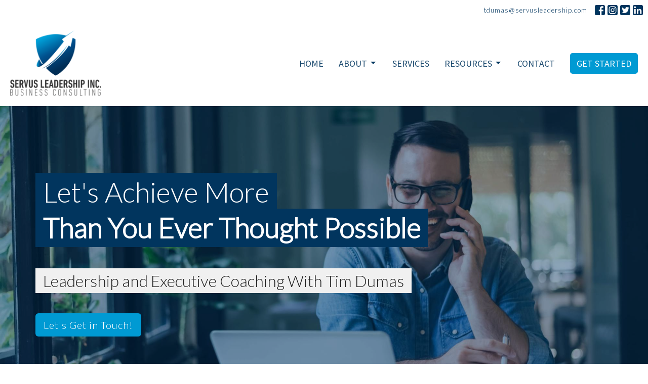

--- FILE ---
content_type: text/html; charset=utf-8
request_url: https://servusleadership.com/
body_size: 13338
content:
<!DOCTYPE html>
<html lang="en">
  <head>
  <meta charset="UTF-8">
  <meta content="IE=edge" http-equiv="X-UA-Compatible"/>
  <meta content="width=device-width, initial-scale=1.0" name="viewport"/>
  <meta content="Servus Leadership - Executive Coaching With Tim Dumas" name="author"/>
  <title>
    Servus Leadership Inc | Business Consulting
  </title>
  
      <meta name="description" content="Let&#39;s Achieve More &lt;BR&gt;&lt;B&gt;
Than You Ever..." />

    <meta name="robots" content="index,follow" />
  
    <!-- social meta start -->
  <meta property="og:site_name" content="Servus Leadership - Executive Coaching With Tim Dumas" />
  <meta property="og:title" content="Servus Leadership - Executive Coaching With Tim Dumas" />
  <meta property="og:url" content="https://servusleadership.com/"/>
  <link rel="canonical" href="https://servusleadership.com/">

  <meta property="og:type" content="article" />
  <meta property="og:description" content="Let&#39;s Achieve More &lt;BR&gt;&lt;B&gt;
Than You Ever Thought Possible - Leadership and Executive Coaching With Tim Dumas" />
    <meta property="og:image" content="https://getclear-prod.s3.eu-north-1.amazonaws.com/2024/02/21/13/42/03/ae0ba885-fdbe-4c51-9e93-5cb25716c5e0/Happy%20Man%20on%20Laptop.jpg" />
    <meta property="og:image:width" content="1200" />
    <meta property="og:image:height" content="801" />
  <meta itemprop="name" content="Servus Leadership - Executive Coaching With Tim Dumas">
<!-- social meta end -->

  <link href="https://getclear-prod.s3.eu-north-1.amazonaws.com/2023/03/21/02/00/18/892a395b-bfd2-40af-b90d-3bdba268556c/Copy%20of%20servus_leadership_inc_soc_media_favicon-02.png" rel="shortcut icon" type="image/x-icon" />
  <meta name="csrf-param" content="authenticity_token" />
<meta name="csrf-token" content="BeNcBwiRF1PafG-c83tIMafaUIBMwiOq2eyLbPeJ9UmUFSz_m2XmlYTivgdMu25Wa76JOKgSGzv_FfpDe4s0hA" />

  <style>
    .logo-size-large {
      max-height: 86.66666667px;
    }

    .logo-size-default {
      max-height: 46.66666667px;
    }
  </style>

  <link rel="stylesheet" href="/assets/application-65abc14d52388c59edada76ddf12d7231a873ad5bb1b46da0b8025f1a420b2a9.css" media="all" />
  <link rel="stylesheet" href="/stylesheets/font-awesome/css/font-awesome.css" media="none" onload="this.media = &#39;all&#39;" />
  <link rel="stylesheet" href="https://fonts.googleapis.com/icon?family=Material+Icons" media="none" onload="this.media = &#39;screen&#39;" />
  <link rel="stylesheet" href="https://fonts.googleapis.com/css2?family=Material+Symbols+Outlined:opsz,wght,FILL,GRAD@24,200,0,0" media="none" onload="this.media = &#39;all&#39;" />
  <link rel="stylesheet" href="/themes/stylesheet.css?timestamp=2025-04-04+10%3A09%3A07+-0700" media="all" />
  <link rel="stylesheet" href="/assets/overrides-3976120360492fbc62cdd9174884dd5476aae7ba695644ae22ff132ad4e4526c.css" media="none" onload="this.media = &#39;all&#39;" />
  <link rel="stylesheet" href="/assets/print-6dda15dcfa0006ad3f4a17c1acdc025dd3dc5b6fede589a70fbaaad8f2d29d7f.css" media="print" />

    <link href="https://fonts.googleapis.com/css?family=Lato:300,300i&amp;display=swap" rel="stylesheet" type="text/css" media="print" onload="this.onload=null;this.removeAttribute(&#39;media&#39;)" />
    <link href="https://fonts.googleapis.com/css?family=Source+Sans+Pro:400,400i,700,700i&amp;display=swap" rel="stylesheet" type="text/css" media="print" onload="this.onload=null;this.removeAttribute(&#39;media&#39;)" />

    <script src="/assets/application-18c6b9f342094b11e7408f8d60d770319291339d7239135c20142c77335612d6.js" async="async" defer="defer" onload="jsInit()"></script>

  <script>
    if (typeof tinymce !== 'undefined') { tinymce.util.XHR.on('beforeSend', setupTinyMCEHeaders); }
  </script>


      <script async src="https://www.googletagmanager.com/gtag/js?id=UA-187518572-1"></script>
      <script>
        window.dataLayer = window.dataLayer || [];
        function gtag(){dataLayer.push(arguments);}
        gtag('js', new Date());
          gtag('config', 'UA-187518572-1');
      </script>

  <script src="//js.honeybadger.io/v6.8/honeybadger.min.js" type="text/javascript" async onload="Honeybadger.configure({ apiKey: 'fda5f0dc', environment: 'production' })"></script>

  
</head>

  <body class="body_home body__index   home   relative d-flex flex-column">
    


    


    <div class="js-menus    bg-none z-index-navbar">
             
  <nav class="header-layout-topbar relative px-1 bg-primary-counter bg-none %>">
    <div class="pos pos-cover bg-primary-counter js-main-menu-background-opacity" style="opacity: 1.0;"></div>
    <ul class="topbar-nav topbar-right">

        <li class="mr-auto">
          
        </li>





          <li class="topbar-menu-item hidden-xs">
              <a class="btn btn-link-primary btn-sm" href="mailto:tdumas@servusleadership.com">tdumas@servusleadership.com</a>
          </li>




          
  <li class="social-icon-list-item ">
    <a class="svg-link social-icon-link" target="_blank" href="https://www.facebook.com/servusleadership/">
      <svg xmlns="http://www.w3.org/2000/svg" xmlns:xlink="http://www.w3.org/1999/xlink" x="0px" y="0px" width="24" height="24" viewBox="0 0 24 24" style="enable-background:new 0 0 24 24;" xml:space="preserve" class="social-icon-svg topbar-svg-sm">
<path d="M24,0v24H0V0H24z M20,2.7h-3.3c-2.5,0-4.7,2.1-4.7,4.7v3.3H9.3v4H12V24h4v-9.3h4v-4h-4V8c0-0.8,0.5-1.3,1.3-1.3H20V2.7z"></path>
</svg>

</a>  </li>
  <li class="social-icon-list-item ">
    <a class="svg-link social-icon-link" target="_blank" href="https://www.instagram.com/servusleader/">
      <svg xmlns="http://www.w3.org/2000/svg" xmlns:xlink="http://www.w3.org/1999/xlink" x="0px" y="0px" width="24" height="24" viewBox="0 0 24 24" style="enable-background:new 0 0 24 24;" xml:space="preserve" class="social-icon-svg topbar-svg-sm">
<circle cx="12" cy="12" r="2.7"></circle>
<path d="M15.9,4.9H8.1c-1.7,0-3.2,1.5-3.2,3.2V16c0,1.7,1.5,3.2,3.2,3.2H16c1.7,0,3.2-1.5,3.2-3.2V8.1C19.1,6.4,17.6,4.9,15.9,4.9z   M12,16.4c-2.4,0-4.4-2-4.4-4.4s2-4.4,4.4-4.4s4.4,2,4.4,4.4S14.4,16.4,12,16.4z M16.7,8.4c-0.7,0-1.1-0.5-1.1-1.1  c0-0.7,0.5-1.1,1.1-1.1c0.7,0,1.1,0.5,1.1,1.1C17.7,8,17.3,8.4,16.7,8.4z"></path>
<path d="M24,0H0v24h24V0z M20.9,15.7c0,2.8-2.3,5.2-5.2,5.2H8.3c-2.8,0-5.2-2.3-5.2-5.2V8.3c0-2.8,2.3-5.2,5.2-5.2h7.5  c2.8,0,5.2,2.3,5.2,5.2C20.9,8.3,20.9,15.7,20.9,15.7z"></path>
</svg>

</a>  </li>
  <li class="social-icon-list-item ">
    <a class="svg-link social-icon-link" target="_blank" href="https://twitter.com/servusleader">
      <svg xmlns="http://www.w3.org/2000/svg" xmlns:xlink="http://www.w3.org/1999/xlink" x="0px" y="0px" width="24" height="24" viewBox="0 0 24 24" style="enable-background:new 0 0 24 24;" xml:space="preserve" class="social-icon-svg topbar-svg-sm">
<path d="M24,0v24.1H0V0H24z M19.6,8.4c0.6-0.5,1.4-1.2,1.7-1.9C20.8,6.8,20.1,7,19.4,7c0.7-0.5,1.2-1.1,1.5-2  c-0.7,0.4-1.4,0.7-2.3,0.9c-2.1-2.5-7-0.5-6.1,3.3C9,9.1,6.9,7.5,5.1,5.5c-1,1.6-0.1,4.1,1.1,4.8c-0.6,0-1.1-0.2-1.5-0.4  c0.1,2.1,1.2,3,2.8,3.6c-0.5,0.1-1,0.1-1.5,0c0.5,1.4,1.5,2.3,3.3,2.5C8,17,5.8,17.7,4,17.4c1.5,1,3.3,1.7,5.7,1.6  C15.6,18.8,19.5,14.6,19.6,8.4z"></path>
</svg>

</a>  </li>
  <li class="social-icon-list-item ">
    <a class="svg-link social-icon-link" target="_blank" href="https://www.linkedin.com/in/servusleadership/">
      <svg xmlns="http://www.w3.org/2000/svg" xmlns:xlink="http://www.w3.org/1999/xlink" x="0px" y="0px" width="24" height="24" viewBox="0 0 24 24" style="enable-background:new 0 0 24 24;" xml:space="preserve" class="social-icon-svg topbar-svg-sm">
<path d="M24,0v24H0V0H24z M20.7,20.7v-7.1c0-2.4-1.9-4.3-4.3-4.3l0,0c-1.1,0-2.5,0.7-3.1,1.7V9.5H9.5v11.2h3.7v-6.6  c0-1,0.8-1.9,1.9-1.9c1,0,1.9,0.8,1.9,1.9v6.6H20.7 M5.2,7.4c1.2,0,2.2-1,2.2-2.2l0,0c0-1.2-1-2.3-2.2-2.3s-2.3,1-2.3,2.3l0,0  C2.9,6.4,3.9,7.4,5.2,7.4 M7,20.7V9.5H3.3v11.2H7z"></path>
</svg>

</a>  </li>


    </ul>
  </nav>

      
  <nav id="main_menu" class="relative bg-primary-counter bg-none p-2 p-md-3">
  <div class="bg-primary-counter pos pos-cover js-main-menu-background-opacity" style="opacity:1.0;"></div>
  <div class="d-md-flex flex-wrap ">
    <div class="relative d-flex d-md-block mr-md-3 flex-shrink-0">
          <a class="main-menu-logo main-menu-rycroft-logo " href="/">
      <img alt="Servus Leadership - Executive Coaching With Tim Dumas" class="logo-size-large" src="https://getclear-prod.s3.eu-north-1.amazonaws.com/2024/02/29/19/14/41/aa92a1a2-daff-4044-9bc9-e4728f091c0f/Copy%20of%20servus_leadership_inc_logo-01.png" />
</a>

      <button type="button" class="btn bg-none p-1 border-0 main-menu-hidden-md ml-auto collapsed pr-0" data-toggle="collapse" data-target="#main_menu_collapse" aria-expanded="false">
  <span class="sr-only">Toggle navigation</span>
  <span class="svg-link">
    <svg xmlns="http://www.w3.org/2000/svg" height="24" viewBox="0 0 24 24" width="24">
    <path d="M0 0h24v24H0z" fill="none"></path>
    <path d="M3 18h18v-2H3v2zm0-5h18v-2H3v2zm0-7v2h18V6H3z"></path>
</svg>
 Menu
  </span>
</button>

    </div>

    <div class="collapse main-menu-collapse-md ml-auto text-center" id="main_menu_collapse">
      <ul class="main-menu-list main-menu-rycroft-list align-items-md-center">
          
  <li class="menu-item">
      <a class="menu-link navbar-font " href="/">Home</a>
  </li>


          
   <!-- Hide if no submenus shown to user -->

    <li class="dropdown menu-item">
      <a href="#" class="menu-link navbar-font svg-link" data-toggle="dropdown">
        About<svg xmlns="http://www.w3.org/2000/svg" height="20" viewBox="0 0 20 20" width="20" class="inline-svg">
    <path d="M7 7l5 5 5-5z"></path>
    <path d="M0 0h20v20H0z" fill="none"></path>
</svg>

      </a>
      <ul class="dropdown-menu  bg-primary-counter" role="menu">
          <li class="about_menu_item_1 dropdown-item">
              <a class="dropdown-link" href="/pages/about">About</a>
          </li>
          <li class="testimonials_menu_item_1 dropdown-item">
              <a class="dropdown-link" href="/pages/testimonials">Testimonials</a>
          </li>
      </ul>
    </li>



          
  <li class="menu-item">
      <a class="menu-link navbar-font " href="/services">Services</a>
  </li>


          
   <!-- Hide if no submenus shown to user -->

    <li class="dropdown menu-item">
      <a href="#" class="menu-link navbar-font svg-link" data-toggle="dropdown">
        Resources<svg xmlns="http://www.w3.org/2000/svg" height="20" viewBox="0 0 20 20" width="20" class="inline-svg">
    <path d="M7 7l5 5 5-5z"></path>
    <path d="M0 0h20v20H0z" fill="none"></path>
</svg>

      </a>
      <ul class="dropdown-menu  bg-primary-counter" role="menu">
          <li class="speaking_menu_item_3 dropdown-item">
              <a class="dropdown-link" href="/speaking">Speaking</a>
          </li>
          <li class="podcasts_menu_item_3 dropdown-item">
              <a class="dropdown-link" href="/podcasts/podcasts">Podcasts</a>
          </li>
          <li class="events_menu_item_3 dropdown-item">
              <a class="dropdown-link" href="/events">Events</a>
          </li>
      </ul>
    </li>



          
  <li class="menu-item">
      <a class="menu-link navbar-font " href="/pages/contact-tim-dumas">Contact</a>
  </li>


          
  <li class="menu-item">
      <a class="menu-link navbar-font " href="/contact-tim-dumas">Get Started</a>
  </li>


      </ul>
      <ul class="main-menu-list main-menu-subnav">
            
  <li class="menu-item">
      <a class="menu-link navbar-font " href="mailto:tdumas@servusleadership.com">tdumas@servusleadership.com</a>
  </li>





      </ul>
    </div>
  </div>
</nav>


    </div>

    <div class="header-chipman relative d-flex py-3 py-md-5 bg-cover bg-none overflow-hidden topbar-offset bg-primary" style="background-image:url(&#39;https://getclear-prod.s3.eu-north-1.amazonaws.com/2024/01/16/21/59/24/776af843-e41b-426d-b7e8-73beabf6b30b/Happy%20Man%20on%20Laptop.jpg&#39;); background-position: default; min-height: 82vh;">

    <div class="video-background video-background-lg-height" style="display: none;">
    <div id="vimeoVideoHeaderBackground"></div>


  </div>
<div class="bg-primary pos pos-cover" style="opacity:0.45;"></div>

  <div class="container relative d-flex flex-column">
    
    <div class="my-auto ">
      <div class="relative d-inline-block">
        <h1 class="header-heading mb-1">
          <span class="bg-primary">
              Let's Achieve More <BR><B>
Than You Ever Thought Possible
          </span>
        </h1>
        
      </div>
            <div class="header-subheading">
              <span class="bg-tone">
                Leadership and Executive Coaching With Tim Dumas
              </span>
            </div>
          <div class="">
  </div>

        
      <div class="mt-2 ">
        <a href="/contact" class="btn btn-secondary btn-lg">
          Let&#39;s Get in Touch!
        </a>
      </div>


    </div>
    
  </div>
  
  <!--<div class="pos pos-b-1 pos-l-1">
    <button class="js-play-video-button p-2 bg-none border-0 d-none" style="opacity: 0.5;">
    </button>
    <button class="js-pause-video-button p-2 bg-none border-0 d-none" style="opacity: 0.5;">
    </button>
    <div class="js-loading-video-button">
      <div class="d-flex p-2" style="opacity: 0.5;">
      </div>
    </div>
  </div>-->

  
</div>



    <main role="main" class="content flex-grow-1  _index clearfix m-0 p-0">
      


  
    
<div class="">


    <div class="js-sortable-top">
        
  <div id="block-210" class="relative block-wrapper  " data-block="210" data-sort-url="/blocks/210/block_elements/order">
    <div class="js-block-container ">
      <div class="d-flex align-items-center text-center py-3 js-block-adjust-padding py-md-7 bg-tertiary relative bg-cover bg-none overflow-hidden js-block-height js-block-background js-block-background-photo " style=" min-height: 42vh;">

        <div class="bg-tertiary pos pos-cover js-block-background js-block-opacity" style="opacity: 0.45;" data-block-overlay> </div>


        
<div class="container relative">
    <div id="block_element_245" class="element sortable-item mb-3">
      <div class="h2">
        <h2 class="d-inline-block">Is there a level of income and influence you feel you should have reached, but haven&#39;t been able to attain it on your own?
</h2>
      </div>
      <div class="h3">Tim Dumas is your guide to helping you overcome obstacles that are holding you back from achieving your destiny.</div>
      
    </div>
  
</div>


        <div class="pos z-index-100" style="top: 2px; right: 70px;">
          <div id= "visibility-status-icon-block-210" style="height: 18px;" data-toggle="tooltip" data-placement="left" title="Block hidden">
          </div>
        </div>
      </div>

    </div>
  </div>

    </div>
    <div class="js-sortable-top">
        
  <div id="block-198" class="relative block-wrapper block-contained " data-block="198" data-sort-url="/blocks/198/block_elements/order">
    <div class="js-block-container container my-4">
      <div class=" bg-tone relative bg-cover bg-none overflow-hidden js-block-height js-block-background js-block-background-photo " style=" min-height: 33vh;">

        <div class="bg-tone pos pos-cover js-block-background js-block-opacity" style="opacity: 0.42;" data-block-overlay> </div>


        
  <div class="row-flex">

    <div id="block_198" class="sortable col-sm-8 d-flex flex-column js-block-adjust-padding py-md-7">
      <div class="my-auto mx-2 mx-md-5 mx-lg-auto px-lg-5">
          <div id="block_element_231" class="element sortable-item mb-3">
            <div class="h2 container-sm">
              <h2 class="d-inline-block">Tim Dumas understands the struggle that high-capacity leaders face today.</h2>
            </div>
              <div class="container-sm body accent-color mb-4 text-default text-size-medium">
                <p>Tim has worked with leaders and executives all over North America. He has seen the difference that having the right coach makes to unlock potential.</p>
<p>When each day feels like a whirlwind, you need someone you can trust to help you sort through who you are, what you're doing and where you're headed.&nbsp;Tim's experience and expertise will&nbsp;help you&nbsp;master your time so that you can not just survive but thrive.</p>
              </div>
            
          </div>
        
      </div>
    </div>

    <div class="col-sm-4 js-block-height" style="min-height: 33vh;">
      <div class="bg-cover pos pos-t-0 pos-l-0 pos-r-0 pos-b-0" style="background-image:url(&#39;https://getclear-prod.s3.eu-north-1.amazonaws.com/2024/01/16/11/25/13/b90ecc2c-f278-42ee-823f-09f8f7e7eacb/Tim-Dumas-transparent.png&#39;); background-position: center; background-repeat: no-repeat;">
      </div>
    </div>
  </div>


        <div class="pos z-index-100" style="top: 2px; right: 70px;">
          <div id= "visibility-status-icon-block-198" style="height: 18px;" data-toggle="tooltip" data-placement="left" title="Block hidden">
          </div>
        </div>
      </div>

    </div>
  </div>

    </div>
    <div class="js-sortable-top">
        
  <div id="block-232" class="relative block-wrapper  " data-block="232" data-sort-url="/blocks/232/block_elements/order">
    <div class="js-block-container ">
      <div class="d-flex align-items-center text-center py-3 js-block-adjust-padding py-md-10 bg-white relative bg-cover bg-none overflow-hidden js-block-height js-block-background js-block-background-photo " style=" min-height: 45vh;">

        <div class="bg-white pos pos-cover js-block-background js-block-opacity" style="opacity: 1.0;" data-block-overlay> </div>


        
<div class="container relative">
  <h2>
    It&#39;s Time To Dream Big and Achieve More
  </h2>
    <div class="h3 lead">Here are the benefits of finding the right coach:</div>

  <div id="block_232" class="row sortable d-flex flex-wrap">
      <div id="block_element_269" class="col-sm-4 col-xs-12 my-3 mb-sm-0 sortable-item d-flex flex-column center-block pt-5">
        <div class="relative">
          
            <div class="bg-cover center-block d-flex align-items-center justify-content-center js-block-content-image " style="width: 175px; height: 175px;">
              <img style="object-position: center; " alt="" src="https://getclear-prod.s3.eu-north-1.amazonaws.com/2024/01/16/11/25/11/cbce4b2a-f276-4a9b-b942-74510a75fab5/Screen%20Shot%202021-02-11%20at%2012.39.29%20PM.png" />
            </div>
              <div class="h3">Get A Clear Vision Of Success</div>
              <div class="lead text-size-medium">Personally and professionally. You learn the soft skills you need to stand out.</div>
        </div>
      </div>
      <div id="block_element_270" class="col-sm-4 col-xs-12 my-3 mb-sm-0 sortable-item d-flex flex-column center-block pt-5">
        <div class="relative">
          
            <div class="bg-cover center-block d-flex align-items-center justify-content-center js-block-content-image " style="width: 175px; height: 175px;">
              <img style="object-position: center; " alt="" src="https://getclear-prod.s3.eu-north-1.amazonaws.com/2024/01/21/19/51/05/b69422eb-2402-4b00-8283-15c6a7a2afa3/Screen%20Shot%202021-02-11%20at%2012.39.36%20PM.png" />
            </div>
              <div class="h3">Master Your Time </div>
              <div class="lead text-size-medium">You&#39;ll love getting more done in less time when you have full control over your calendar.</div>
        </div>
      </div>
      <div id="block_element_271" class="col-sm-4 col-xs-12 my-3 mb-sm-0 sortable-item d-flex flex-column center-block pt-5">
        <div class="relative">
          
            <div class="bg-cover center-block d-flex align-items-center justify-content-center js-block-content-image " style="width: 175px; height: 175px;">
              <img style="object-position: center; " alt="" src="https://getclear-prod.s3.eu-north-1.amazonaws.com/2024/01/16/21/59/22/a940f6cf-ce9c-434b-b560-768a290e3157/Screen%20Shot%202021-02-11%20at%2012.39.42%20PM.png" />
            </div>
              <div class="h3">Live Each Day With Purpose</div>
              <div class="lead text-size-medium">When you&#39;re in control of your time, you become the person you&#39;ve always wanted to be.</div>
        </div>
      </div>
    
  </div>
</div>


        <div class="pos z-index-100" style="top: 2px; right: 70px;">
          <div id= "visibility-status-icon-block-232" style="height: 18px;" data-toggle="tooltip" data-placement="left" title="Block hidden">
          </div>
        </div>
      </div>

    </div>
  </div>

    </div>
    <div class="js-sortable-top">
        
  <div id="block-203" class="relative block-wrapper  " data-block="203" data-sort-url="/blocks/203/block_elements/order">
    <div class="js-block-container ">
      <div class="js-block-adjust-padding py-md-10 bg-primary relative bg-cover bg-none overflow-hidden js-block-height js-block-background js-block-background-photo bg-parallax" style="background-image:url(https://getclear-prod.s3.eu-north-1.amazonaws.com/2021/06/28/18/16/18/4cd7d127-6bce-4fac-883c-81268476173c/Corporate%20Motion.jpg); min-height: 45vh;">

        <div class="bg-primary pos pos-cover js-block-background js-block-opacity" style="opacity: 0.92;" data-block-overlay> </div>


          <div class="container">
    <div class="row-flex">
      <div id="block_203" class="sortable col-sm-9 d-flex flex-column">
        <div class="my-auto">
            <div id="block_element_236" class="element sortable-item mb-3">
              <div class="h2">
                <h2 class="d-inline-block">Too many leaders know that they&#39;re not achieving their purpose in their personal life, family life and in business.
</h2>
              </div>
              <div class="h3">Tim Dumas unlocks that potential you know you were destined for so that you can live with intentionality.</div>
                <div class="accent-color text-default text-size-medium"><p>Wouldn't you love to go through each day with a sense of control?&nbsp;You should wake up each day knowing that you're taking steps closer to achieving your&nbsp;dreams and goals.&nbsp;You know you're not there yet but you can't deny you know where you need to be.</p>
<p>You just need the right guide to help.</p></div>
              
            </div>
          
        </div>
      </div>
      <div class="col-sm-3 hidden-xs hidden-sm js-block-height" style="min-height: 45vh;"></div>
    </div>
  </div>


        <div class="pos z-index-100" style="top: 2px; right: 70px;">
          <div id= "visibility-status-icon-block-203" style="height: 18px;" data-toggle="tooltip" data-placement="left" title="Block hidden">
          </div>
        </div>
      </div>

    </div>
  </div>

    </div>
    <div class="js-sortable-top">
        
  <div id="block-334" class="relative block-wrapper  " data-block="334" data-sort-url="/blocks/334/block_elements/order">
    <div class="js-block-container ">
      <div class="d-flex justify-content-center align-items-center text-center py-3 js-block-adjust-padding py-md-10 bg-tertiary relative bg-cover bg-none overflow-hidden js-block-height js-block-background js-block-background-photo " style=" min-height: 45vh;">

        <div class="bg-tertiary pos pos-cover js-block-background js-block-opacity" style="opacity: 1.0;" data-block-overlay> </div>


        
  <div class="relative">
    <div class="container relative">
      <h2>
        What Servus Leadership Offers
      </h2>
    </div>

    <div id="block_334" class="row d-flex flex-wrap justify-content-center sortable">
        <div id="block_element_368" class="m-3 sortable-item center-block">
          <div class="relative max-w-min-content m-auto">
            <a class="d-block" href="/coaching">
              <div class="bg-cover center-block d-flex align-items-center justify-content-center js-block-content-image rounded-circle" style="width: 175px; height: 175px;">
                <img style="object-position: center; " alt="" src="https://getclear-prod.s3.eu-north-1.amazonaws.com/2024/01/21/19/51/05/1d21336e-0462-4c34-9136-40256a2aebfa/business%20development.jpg" />
              </div>
                <div class="h3 mb-3"> Coaching</div>
</a>          </div>
        </div> <!-- end of sortable item -->
        <div id="block_element_369" class="m-3 sortable-item center-block">
          <div class="relative max-w-min-content m-auto">
            <a class="d-block" href="/speaking">
              <div class="bg-cover center-block d-flex align-items-center justify-content-center js-block-content-image rounded-circle" style="width: 175px; height: 175px;">
                <img style="object-position: center left; " alt="" src="https://getclear-prod.s3.eu-north-1.amazonaws.com/2021/06/28/18/16/17/ccecaec9-af63-4bec-89d3-77c92083d5a3/Copy%20of%205_CHR_021918_1646_Day1%20side%20dinner.jpg" />
              </div>
                <div class="h3 mb-3"> Speaking</div>
</a>          </div>
        </div> <!-- end of sortable item -->
        <div id="block_element_370" class="m-3 sortable-item center-block">
          <div class="relative max-w-min-content m-auto">
            <a class="d-block" href="/mastermind">
              <div class="bg-cover center-block d-flex align-items-center justify-content-center js-block-content-image rounded-circle" style="width: 175px; height: 175px;">
                <img style="object-position: center left; " alt="" src="https://getclear-prod.s3.eu-north-1.amazonaws.com/2021/06/28/18/16/17/41f5c792-f0c2-4e53-850b-5b84478778f0/business%20b.jpg" />
              </div>
                <div class="h3 mb-3"> Mastermind</div>
</a>          </div>
        </div> <!-- end of sortable item -->
        <div id="block_element_371" class="m-3 sortable-item center-block">
          <div class="relative max-w-min-content m-auto">
            <a class="d-block" href="https://assessments.johnmaxwell.com/">
              <div class="bg-cover center-block d-flex align-items-center justify-content-center js-block-content-image rounded-circle" style="width: 175px; height: 175px;">
                <img style="object-position: center; " alt="" src="https://getclear-prod.s3.eu-north-1.amazonaws.com/2024/01/16/11/25/12/fce55143-ecc0-429e-874d-0dfb9677cfe8/Man%20presenting.jpg" />
              </div>
                <div class="h3 mb-3"> Leadership Assessment</div>
</a>          </div>
        </div> <!-- end of sortable item -->
      
    </div>
  </div>


        <div class="pos z-index-100" style="top: 2px; right: 70px;">
          <div id= "visibility-status-icon-block-334" style="height: 18px;" data-toggle="tooltip" data-placement="left" title="Block hidden">
          </div>
        </div>
      </div>

    </div>
  </div>

    </div>
    <div class="js-sortable-top">
        
  <div id="block-132" class="relative block-wrapper  " data-block="132" data-sort-url="/blocks/132/block_elements/order">
    <div class="js-block-container ">
      <div class="d-flex justify-content-center align-items-center text-center py-3 js-block-adjust-padding py-md-10 bg-white relative bg-cover bg-none overflow-hidden js-block-height js-block-background js-block-background-photo " style=" min-height: 45vh;">

        <div class="bg-white pos pos-cover js-block-background js-block-opacity" style="opacity: 1.0;" data-block-overlay> </div>


        
  <div class="relative">
    <div class="container relative">
      <h2>
        Partner With A Coach Who Has Worked With Great Leaders 
      </h2>
        <div class="h3 lead">Tim&#39;s Credentials And Certifications</div>
    </div>

    <div id="block_132" class="row d-flex flex-wrap justify-content-center sortable">
        <div id="block_element_137" class="m-3 sortable-item center-block">
          <div class="relative max-w-min-content m-auto">
            <a class="d-block" target="_blank" rel="nofollow" href="https://www.johncmaxwellgroup.com/timdumas/About">
              <div class="bg-cover center-block d-flex align-items-center justify-content-center js-block-content-image rounded-circle" style="width: 175px; height: 175px;">
                <img style="object-position: center; " alt="" src="https://getclear-prod.s3.eu-north-1.amazonaws.com/2024/01/31/12/25/17/bb11dd8c-bd87-4e3f-8557-979c69fa101e/John%20Maxwell.png" />
              </div>
                <div class="h3 mb-3"> The John Maxwell team</div>
                <div class="lead text-size-medium">Certified coach, speaker and trainer.</div>
</a>          </div>
        </div> <!-- end of sortable item -->
        <div id="block_element_139" class="m-3 sortable-item center-block">
          <div class="relative max-w-min-content m-auto">
            <a class="d-block" target="_blank" rel="nofollow" href="https://extremeleadership.com">
              <div class="bg-cover center-block d-flex align-items-center justify-content-center js-block-content-image rounded-circle" style="width: 175px; height: 175px;">
                <img style="object-position: center; " alt="" src="https://getclear-prod.s3.eu-north-1.amazonaws.com/2024/01/31/12/25/19/fcd7bf07-da41-441c-be0d-8d8bedc10dfb/extreme-leadership-institute-effective-leadership-development.png" />
              </div>
                <div class="h3 mb-3"> Extreme Leadership Institute</div>
                <div class="lead text-size-medium">Certified trainer and facilitator.</div>
</a>          </div>
        </div> <!-- end of sortable item -->
        <div id="block_element_147" class="m-3 sortable-item center-block">
          <div class="relative max-w-min-content m-auto">
            <a class="d-block" target="_blank" rel="nofollow" href="https://www.virtuousleadership.com">
              <div class="bg-cover center-block d-flex align-items-center justify-content-center js-block-content-image rounded-circle" style="width: 175px; height: 175px;">
                <img style="object-position: center; " alt="" src="https://getclear-prod.s3.eu-north-1.amazonaws.com/2021/06/28/18/16/17/6ecaca68-1a7f-4ba8-a6d9-dc1fae899818/1611356921926.jpg" />
              </div>
                <div class="h3 mb-3"> Virtuous Leadership Institute</div>
                <div class="lead text-size-medium">Certified Consultant</div>
</a>          </div>
        </div> <!-- end of sortable item -->
        <div id="block_element_362" class="m-3 sortable-item center-block">
          <div class="relative max-w-min-content m-auto">
            <a class="d-block" target="_blank" rel="nofollow" href="https://mackayceoforums.com">
              <div class="bg-cover center-block d-flex align-items-center justify-content-center js-block-content-image rounded-circle" style="width: 175px; height: 175px;">
                <img style="object-position: center; " alt="" src="https://getclear-prod.s3.eu-north-1.amazonaws.com/2024/06/25/19/42/44/a5423684-c6ee-426b-bc2c-7fb572c273db/Lfy5IvPQ.jpg" />
              </div>
                <div class="h3 mb-3"> MacKay CEO Forum</div>
                <div class="lead text-size-medium">Forum Chair</div>
</a>          </div>
        </div> <!-- end of sortable item -->
      
    </div>
  </div>


        <div class="pos z-index-100" style="top: 2px; right: 70px;">
          <div id= "visibility-status-icon-block-132" style="height: 18px;" data-toggle="tooltip" data-placement="left" title="Block hidden">
          </div>
        </div>
      </div>

    </div>
  </div>

    </div>
    <div class="js-sortable-top">
        
  <div id="block-330" class="relative block-wrapper block-contained " data-block="330" data-sort-url="/blocks/330/block_elements/order">
    <div class="js-block-container container my-4">
      <div class="d-flex align-items-center py-3 js-block-adjust-padding py-md-7 bg-tone relative bg-cover bg-none overflow-hidden js-block-height js-block-background js-block-background-photo " style=" min-height: 29vh;">

        <div class="bg-tone pos pos-cover js-block-background js-block-opacity" style="opacity: 0.41;" data-block-overlay> </div>


        
<div class="container relative">
  <div class="text-center">
    <h2>
      
      

    </h2>
  </div>
  <div id="block_330" class="row sortable">
      <div id="block_element_360" class="col-sm-12 my-3 sortable-item">
        <div class="d-sm-flex">
          <img alt="testimonial image" class="mr-5 mb-2 js-block-content-image " style="width: 265px; height: 265px;" src="https://getclear-prod.s3.eu-north-1.amazonaws.com/2024/01/16/11/25/12/2a4bdab5-e07e-4843-b196-8b26a85cbb6d/dennis%20doran.jpg" />
          <div>
              <h3 class="h3 container-sm"><strong>&ldquo;Tim is a wonderful example of a person who embraces the notion of being of service to those he coaches and mentors.</strong></h3>
<p>His background and experiences enrich every relationship he has. His energy alone motivates people who know him. He combines great people/soft skills with an energetic and caring manner that makes him impossible to do anything but like and appreciate. He helps people be better, happier, and more successful."</p>
<p><strong>Dennis D. Doran</strong></p>
<p>Development Coach | Speaker | MacKay CEO Forum Chair</p>
          </div>
        </div>
      </div>
    
  </div>
</div>


        <div class="pos z-index-100" style="top: 2px; right: 70px;">
          <div id= "visibility-status-icon-block-330" style="height: 18px;" data-toggle="tooltip" data-placement="left" title="Block hidden">
          </div>
        </div>
      </div>

    </div>
  </div>

    </div>
    <div class="js-sortable-top">
        
  <div id="block-344" class="relative block-wrapper block-contained " data-block="344" data-sort-url="/blocks/344/block_elements/order">
    <div class="js-block-container container my-4">
      <div class="d-flex align-items-center py-3 js-block-adjust-padding py-md-3 bg-tone relative bg-cover bg-none overflow-hidden js-block-height js-block-background js-block-background-photo " style=" min-height: 37vh;">

        <div class="bg-tone pos pos-cover js-block-background js-block-opacity" style="opacity: 0.41;" data-block-overlay> </div>


        
<div class="container relative">
  <div class="text-center">
    <h2 class="relative">
      
      

    </h2>
  </div>

  <div id="block_344" class="row sortable">
      <div id="block_element_379" class="col-sm-12 my-3 sortable-item">
        <div class="row">
          <div class="col-sm-8 pr-5">
              <h3 class="h3 container-sm">"The next time you need a dynamic, energizing and inspiring presenter for your corporate retreat, team or private engagement, Tim Dumas is your man.</h3>
<p><span>He is humorous and engaging! Your team and leaders will leave the event feeling ready to take on the world. He employs fun and thought provoking stories to uplift and engage his audience."</span></p>
<p><strong>Rachel Ivanovich</strong></p>
<p>Owner at Easy Life Management, Inc.</p>
          </div>
            <img alt="testimonial image" class="js-block-content-image " style="width: 265px; height: 265px;" src="https://getclear-prod.s3.eu-north-1.amazonaws.com/2024/01/31/12/25/17/26f32bed-0321-4e47-b699-6938432dd153/1586468140481.jpeg" />
        </div>
      </div>
    
  </div>
</div>


        <div class="pos z-index-100" style="top: 2px; right: 70px;">
          <div id= "visibility-status-icon-block-344" style="height: 18px;" data-toggle="tooltip" data-placement="left" title="Block hidden">
          </div>
        </div>
      </div>

    </div>
  </div>

    </div>
    <div class="js-sortable-top">
        
  <div id="block-331" class="relative block-wrapper block-contained " data-block="331" data-sort-url="/blocks/331/block_elements/order">
    <div class="js-block-container container my-4">
      <div class="d-flex align-items-center py-3 js-block-adjust-padding py-md-3 bg-tone relative bg-cover bg-none overflow-hidden js-block-height js-block-background js-block-background-photo " style=" min-height: 35vh;">

        <div class="bg-tone pos pos-cover js-block-background js-block-opacity" style="opacity: 0.45;" data-block-overlay> </div>


        
<div class="container relative">
  <div class="text-center">
    <h2>
      
      

    </h2>
  </div>
  <div id="block_331" class="row sortable">
      <div id="block_element_361" class="col-sm-12 my-3 sortable-item">
        <div class="d-sm-flex">
          <img alt="testimonial image" class="mr-5 mb-2 js-block-content-image " style="width: 265px; height: 265px;" src="https://getclear-prod.s3.eu-north-1.amazonaws.com/2024/06/05/06/36/24/7b4c3d5f-8704-4e7b-a4ca-f8a19856ba02/1636125957793.jpg" />
          <div>
              <h3 class="h3 container-sm"><strong>&ldquo;I have the privilege of working with Tim as my coach and it is making a huge difference in my own leadership both on a personal and business level.</strong></h3>
<p>If you are looking for a coach or mentor who will walk alongside you, challenging you to be the best version of yourself and giving you the tools to get there, then you need to work with Tim!"</p>
<p><strong>Christopher Scroggins</strong></p>
<p>Founder at Scroggin Life Leader LLC</p>
          </div>
        </div>
      </div>
    
  </div>
</div>


        <div class="pos z-index-100" style="top: 2px; right: 70px;">
          <div id= "visibility-status-icon-block-331" style="height: 18px;" data-toggle="tooltip" data-placement="left" title="Block hidden">
          </div>
        </div>
      </div>

    </div>
  </div>

    </div>
    <div class="js-sortable-top">
        
  <div id="block-332" class="relative block-wrapper  " data-block="332" data-sort-url="/blocks/332/block_elements/order">
    <div class="js-block-container ">
      <div class="d-flex justify-content-center align-items-center text-center py-3 js-block-adjust-padding py-md-10 bg-white relative bg-cover bg-none overflow-hidden js-block-height js-block-background js-block-background-photo " style=" min-height: 45vh;">

        <div class="bg-white pos pos-cover js-block-background js-block-opacity" style="opacity: 1.0;" data-block-overlay> </div>


        
  <div class="relative">
    <div class="container relative">
      <h2>
        Are You Ready To Achieve More Than You Thought Possible?
      </h2>
        <div class="h3 lead">This is the simple process of how you can transform as a leader:</div>
    </div>

    <div id="block_332" class="row d-flex flex-wrap justify-content-center sortable">
        <div id="block_element_363" class="m-3 sortable-item center-block">
          <div class="relative max-w-min-content m-auto">
            
              <div class="bg-cover center-block d-flex align-items-center justify-content-center js-block-content-image " style="width: 175px; height: 175px;">
                <img style="object-position: center; " alt="" src="https://getclear-prod.s3.eu-north-1.amazonaws.com/2024/01/16/11/25/12/cfc7ce82-10a3-4e9e-b09e-79fcce01aba9/Screen%20Shot%202021-02-11%20at%206.06.48%20AM.png" />
              </div>
                <div class="h3 mb-3"> 1. Book A Discovery Call</div>
                <div class="lead text-size-medium">Learn about the power of the coaching process.</div>
          </div>
        </div> <!-- end of sortable item -->
        <div id="block_element_364" class="m-3 sortable-item center-block">
          <div class="relative max-w-min-content m-auto">
            
              <div class="bg-cover center-block d-flex align-items-center justify-content-center js-block-content-image " style="width: 175px; height: 175px;">
                <img style="object-position: center; " alt="" src="https://getclear-prod.s3.eu-north-1.amazonaws.com/2021/06/28/18/16/17/d74c3fd3-3bb5-4f5f-8ef6-c321c0bbe620/Screen%20Shot%202021-02-11%20at%206.05.14%20AM.png" />
              </div>
                <div class="h3 mb-3"> 2. Create A Plan</div>
                <div class="lead text-size-medium">We identify your biggest dreams.</div>
          </div>
        </div> <!-- end of sortable item -->
        <div id="block_element_365" class="m-3 sortable-item center-block">
          <div class="relative max-w-min-content m-auto">
            
              <div class="bg-cover center-block d-flex align-items-center justify-content-center js-block-content-image " style="width: 175px; height: 175px;">
                <img style="object-position: center; " alt="" src="https://getclear-prod.s3.eu-north-1.amazonaws.com/2024/01/31/12/25/17/28b5691e-886c-44c2-8aad-dcfa7bc04215/Screen%20Shot%202021-02-11%20at%206.05.35%20AM.png" />
              </div>
                <div class="h3 mb-3"> 3. Take Actionable Steps</div>
                <div class="lead text-size-medium">Learn the tools and skills to master your time.</div>
          </div>
        </div> <!-- end of sortable item -->
        <div id="block_element_366" class="m-3 sortable-item center-block">
          <div class="relative max-w-min-content m-auto">
            
              <div class="bg-cover center-block d-flex align-items-center justify-content-center js-block-content-image " style="width: 175px; height: 175px;">
                <img style="object-position: center; " alt="" src="https://getclear-prod.s3.eu-north-1.amazonaws.com/2024/01/21/19/51/05/91e92704-0697-4e76-af31-3bb01c3a2e30/Screen%20Shot%202021-02-11%20at%206.05.24%20AM.png" />
              </div>
                <div class="h3 mb-3"> 4. Achieve What You Were Destined For</div>
                <div class="lead text-size-medium">Get more done in life than you ever imagined.</div>
          </div>
        </div> <!-- end of sortable item -->
      
    </div>
  </div>


        <div class="pos z-index-100" style="top: 2px; right: 70px;">
          <div id= "visibility-status-icon-block-332" style="height: 18px;" data-toggle="tooltip" data-placement="left" title="Block hidden">
          </div>
        </div>
      </div>

    </div>
  </div>

    </div>
    <div class="js-sortable-top">
        
  <div id="block-11" class="relative block-wrapper  " data-block="11" data-sort-url="/blocks/11/block_elements/order">
    <div class="js-block-container ">
      <div class="d-flex align-items-center text-center py-3 js-block-adjust-padding py-md-7 bg-dark relative bg-cover bg-none overflow-hidden js-block-height js-block-background js-block-background-photo bg-parallax" style="background-image:url(https://getclear-prod.s3.eu-north-1.amazonaws.com/2022/11/26/10/31/49/668ae143-584a-449d-819b-e7c6127b8665/Mountain.jpg);background-position: center 20%; min-height: 53vh;">

        <div class="bg-dark pos pos-cover js-block-background js-block-opacity" style="opacity: 0.94;" data-block-overlay> </div>


        
<div class="container relative">
  <div id="block_11" class="sortable">


      <div id="block_element_18" class="sortable-item">
          <h2 class="display-2">
            Become known as a great person who helped others <br/>achieve greatness.<br/>
          </h2>
        <div class="lead">Take the first step in living a life that is greater than yourself.</div>
            <a class="mt-3 js-block-btn-one z-index-100 btn btn-secondary btn-lg " href="/contact">Schedule A Discovery Call</a>

      </div>
    
  </div>
</div>


        <div class="pos z-index-100" style="top: 2px; right: 70px;">
          <div id= "visibility-status-icon-block-11" style="height: 18px;" data-toggle="tooltip" data-placement="left" title="Block hidden">
          </div>
        </div>
      </div>

    </div>
  </div>

    </div>

    



</div>


  



    </main>


    <div class="footer footer-columns bg-none bg-primary">
  <div class="bg-footer py-5" style=" min-height: 49vh;">
    <div class="bg-primary pos pos-cover" style="opacity:1.0;"></div>
    <div class="relative container">
      <div class="d-sm-flex row">
        <div class="d-sm-flex w-100 col-sm-6 col-md-8 row">
            <div class="col-sm-6 col-md-4 mb-3 mb-sm-0">
              
  <div class=''>
    <h2 class="d-none"></h2>
    <ul class='uppercase-menu list-unstyled'>
          <li class="menu-item ">
      <a class="menu-link" href="/">Home</a>
  </li>

        
   <!-- Hide if no submenus shown to user -->

    <li class="menu-item ">
      <a role="button" data-toggle="collapse" href="#footer_submenu_1" aria-expanded="false" aria-controls="footer_submenu_1" class="svg-link">
        About<svg xmlns="http://www.w3.org/2000/svg" height="20" viewBox="0 0 20 20" width="20" class="inline-svg">
    <path d="M7 7l5 5 5-5z"></path>
    <path d="M0 0h20v20H0z" fill="none"></path>
</svg>

      </a>
      <ul id="footer_submenu_1" class="pt-1 list-unstyled collapse collapse-menu" role="menu">
          <li class="menu-item ml-2 about_menu_item_1">
              <a class="menu-link" href="/pages/about">About</a>
          </li>
          <li class="menu-item ml-2 testimonials_menu_item_1">
              <a class="menu-link" href="/pages/testimonials">Testimonials</a>
          </li>
      </ul>
    </li>


          <li class="menu-item ">
      <a class="menu-link" href="/services">Services</a>
  </li>

        
   <!-- Hide if no submenus shown to user -->

    <li class="menu-item ">
      <a role="button" data-toggle="collapse" href="#footer_submenu_3" aria-expanded="false" aria-controls="footer_submenu_3" class="svg-link">
        Resources<svg xmlns="http://www.w3.org/2000/svg" height="20" viewBox="0 0 20 20" width="20" class="inline-svg">
    <path d="M7 7l5 5 5-5z"></path>
    <path d="M0 0h20v20H0z" fill="none"></path>
</svg>

      </a>
      <ul id="footer_submenu_3" class="pt-1 list-unstyled collapse collapse-menu" role="menu">
          <li class="menu-item ml-2 speaking_menu_item_3">
              <a class="menu-link" href="/speaking">Speaking</a>
          </li>
          <li class="menu-item ml-2 podcasts_menu_item_3">
              <a class="menu-link" href="/podcasts/podcasts">Podcasts</a>
          </li>
          <li class="menu-item ml-2 events_menu_item_3">
              <a class="menu-link" href="/events">Events</a>
          </li>
      </ul>
    </li>


          <li class="menu-item ">
      <a class="menu-link" href="/pages/contact-tim-dumas">Contact</a>
  </li>

          <li class="menu-item ">
      <a class="menu-link" href="/contact-tim-dumas">Get Started</a>
  </li>

    </ul>
  </div>

              
  <div class=''>
    <h2 class="d-none"></h2>
    <ul class='uppercase-menu list-unstyled'>
          <li class="menu-item ">
      <a class="menu-link" href="/pages/services">Services</a>
  </li>

          <li class="menu-item ">
      <a class="menu-link" href="/pages/terms-and-conditions">Terms</a>
  </li>

          <li class="menu-item ">
      <a class="menu-link" href="/pages/privacy-policy">Privacy</a>
  </li>

    </ul>
  </div>

            </div>

        </div>
        <div class="ml-auto col-sm-6 col-md-4">
          

          

          
  <div class=" footer-text">
    <h2>Phone:</h2>
<h2><a href="tel:1-1-778-998-5817">1 (778) 998 5817</a></h2>
<h2>Email:</h2>
<h2><a encode="javascript" class="word-break-all" href="mailto:tdumas@servusleadership.com">tdumas@servusleadership.com</a></h2>
<p>Tim Dumas is committed to helping entrepreneurs scale their income and influence.&nbsp;Tim helps people develop the courage to break away from their fears in order to build inner confidence and&nbsp;take steps towards achieving their personal and professional goals.&nbsp;</p>
  </div>

        </div>
      </div>
      <div class="d-sm-flex text-center align-items-end">
        <img alt="logo" class="mt-5 mb-5 mb-sm-0" style="max-width: 300px;" src="https://getclear-prod.s3.eu-north-1.amazonaws.com/2024/02/01/05/36/49/14f7f05c-9cc6-4267-8c37-b63d593c0287/Copy%20of%20servus_leadership_inc_soc_media_favicon-01%20(1).png" />
        
  <div class="ml-auto text-center text-sm-left">
    <div class="d-sm-flex align-items-center">
        <div class="list-mb-3 list-mr-3">
          <a href='https://www.getclear.ca/' target='_blank' class='d-block'>
            <img alt="In partnership with Get Clear Consulting &amp; Sites" style="max-width: 150px; max-height: 100px;" src="https://getclear-prod.s3.eu-north-1.amazonaws.com/2024/01/19/18/11/30/49043a34-54ab-4374-bc06-04cf94e531e1/get%20clear%20logo.png" />
            
          </a>
        </div>
    </div>
  </div>

      </div>
        <hr>
      <div class="d-sm-flex align-items-center">
        <div class="small text-center text-sm-left mb-3 mb-sm-0">
&copy; 2025 Servus Leadership - Executive Coaching With Tim Dumas. All Rights Reserved.
| 
  <a data-toggle="modal" data-target="#modal-window" class="" data-remote="true" href="/login">Login</a>

</div>


      </div>
    </div>
  </div>
</div>



    <div id="modal-window" class="modal fade" role="dialog" aria-hidden="true">
      <div class="modal-dialog d-flex h-100 align-items-center justify-content-center" role="document">
        <div class="modal-content flex-basis-100 p-4"></div>
      </div>
    </div>


    
      <script>
  // Handles switch of class when alert dismissed
    document.addEventListener('jsready', (e) => {
      $('#site-wide-alert-close').click(function(){
        $( ".js-menus" ).removeClass( "pos-t-toolbar-present" ).addClass("pos-t-0");
      })
    }, false)
  </script>
  <script src="https://player.vimeo.com/api/player.js"></script>
  <script type="text/javascript">
    document.addEventListener('jsready', (e) => {
    var pageHeaderPlayer;
    var playButton = $(".js-play-video-button");
    var pauseButton = $(".js-pause-video-button");
    var loadingButton = $(".js-loading-video-button");
    var isPlaying = false;

    function vimeoBackgroudVideo() {
      var options = {
        url: 'https://vimeo.com/464774037',
        background: true,
        autoplay: true,
        muted: true,
        loop: true,
      };

      pageHeaderPlayer = new Vimeo.Player('vimeoVideoHeaderBackground', options);

      pageHeaderPlayer.on('pause', function(data) {
        playButton.show();
        pauseButton.hide();
        loadingButton.hide();
      });

      pageHeaderPlayer.on('play', function(data) {
        playButton.hide();
        pauseButton.show();
        loadingButton.hide();
      });

      pageHeaderPlayer.on('timeupdate', function(data) {
        // fixes missing play event for background option
          if (isPlaying === true) {
              return;
          }
          if (data['seconds'] > 0) {
              isPlaying = true;
              onPlay();
          }
      });

      playButton.click( function() {
        pageHeaderPlayer.play()
      });

      pauseButton.click( function() {
        pageHeaderPlayer.pause();
      });

      function onPlay() {
        playButton.hide();
        pauseButton.show();
        loadingButton.hide();
      }
    }

    function fadeInVideoBackground() {
      if ($("#breakpoints .hidden-xs").is(":hidden")) {
        $(".video-background").remove();
      }
      $('.video-background').delay(1000).fadeIn(500);
    }

    $(function() {
      vimeoBackgroudVideo();
      fadeInVideoBackground();
    });
    }, false)
  </script>

    <div id="breakpoints">
      <div class="hidden-xs"></div>
      <div class="hidden-sm"></div>
      <div class="hidden-md"></div>
      <div class="hidden-lg"></div>
    </div>
    <![CDATA[[base64]--caa0f47b0b4650e0c18ebae4b9a9fed7d9a4e868]]>


    
    
    <dialog id='new_block_dialog' onclick="if (event.target.nodeName === 'DIALOG') this.close()"></dialog>
    <div id='edit_block_popover' popover></div>
  </body>
</html>


--- FILE ---
content_type: text/css; charset=utf-8
request_url: https://servusleadership.com/themes/stylesheet.css?timestamp=2025-04-04+10%3A09%3A07+-0700
body_size: 55379
content:
/*!
 * Bootstrap v3.3.7 (http://getbootstrap.com)
 * Copyright 2011-2016 Twitter, Inc.
 * Licensed under MIT (https://github.com/twbs/bootstrap/blob/master/LICENSE)
 */
/*! normalize.css v3.0.3 | MIT License | github.com/necolas/normalize.css */
html {
  font-family: sans-serif;
  -ms-text-size-adjust: 100%;
  -webkit-text-size-adjust: 100%;
}
body {
  margin: 0;
}
article,
aside,
details,
figcaption,
figure,
footer,
header,
hgroup,
main,
menu,
nav,
section,
summary {
  display: block;
}
audio,
canvas,
progress,
video {
  display: inline-block;
  vertical-align: baseline;
}
audio:not([controls]) {
  display: none;
  height: 0;
}
[hidden],
template {
  display: none;
}
a {
  background-color: transparent;
}
a:active,
a:hover {
  outline: 0;
}
abbr[title] {
  border-bottom: 1px dotted;
}
b,
strong {
  font-weight: bold;
}
dfn {
  font-style: italic;
}
h1 {
  font-size: 2em;
  margin: 0.67em 0;
}
mark {
  background: #ff0;
  color: #000;
}
small {
  font-size: 80%;
}
sub,
sup {
  font-size: 75%;
  line-height: 0;
  position: relative;
  vertical-align: baseline;
}
sup {
  top: -0.5em;
}
sub {
  bottom: -0.25em;
}
img {
  border: 0;
}
svg:not(:root) {
  overflow: hidden;
}
figure {
  margin: 1em 40px;
}
hr {
  box-sizing: content-box;
  height: 0;
}
pre {
  overflow: auto;
}
code,
kbd,
pre,
samp {
  font-family: monospace, monospace;
  font-size: 1em;
}
button,
input,
optgroup,
select,
textarea {
  color: inherit;
  font: inherit;
  margin: 0;
}
button {
  overflow: visible;
}
button,
select {
  text-transform: none;
}
button,
html input[type="button"],
input[type="reset"],
input[type="submit"] {
  -webkit-appearance: button;
  cursor: pointer;
}
button[disabled],
html input[disabled] {
  cursor: default;
}
button::-moz-focus-inner,
input::-moz-focus-inner {
  border: 0;
  padding: 0;
}
input {
  line-height: normal;
}
input[type="checkbox"],
input[type="radio"] {
  box-sizing: border-box;
  padding: 0;
}
input[type="number"]::-webkit-inner-spin-button,
input[type="number"]::-webkit-outer-spin-button {
  height: auto;
}
input[type="search"] {
  -webkit-appearance: textfield;
  box-sizing: content-box;
}
input[type="search"]::-webkit-search-cancel-button,
input[type="search"]::-webkit-search-decoration {
  -webkit-appearance: none;
}
fieldset {
  border: 1px solid #c0c0c0;
  margin: 0 2px;
  padding: 0.35em 0.625em 0.75em;
}
legend {
  border: 0;
  padding: 0;
}
textarea {
  overflow: auto;
}
optgroup {
  font-weight: bold;
}
table {
  border-collapse: collapse;
  border-spacing: 0;
}
td,
th {
  padding: 0;
}
/*! Source: https://github.com/h5bp/html5-boilerplate/blob/master/src/css/main.css */
@media print {
  *,
  *:before,
  *:after {
    background: transparent !important;
    color: #000 !important;
    box-shadow: none !important;
    text-shadow: none !important;
  }
  a,
  a:visited {
    text-decoration: underline;
  }
  a[href]:after {
    content: " (" attr(href) ")";
  }
  abbr[title]:after {
    content: " (" attr(title) ")";
  }
  a[href^="#"]:after,
  a[href^="javascript:"]:after {
    content: "";
  }
  pre,
  blockquote {
    border: 1px solid #999;
    page-break-inside: avoid;
  }
  thead {
    display: table-header-group;
  }
  tr,
  img {
    page-break-inside: avoid;
  }
  img {
    max-width: 100% !important;
  }
  p,
  h2,
  h3 {
    orphans: 3;
    widows: 3;
  }
  h2,
  h3 {
    page-break-after: avoid;
  }
  .navbar {
    display: none;
  }
  .btn > .caret,
  .dropup > .btn > .caret {
    border-top-color: #000 !important;
  }
  .label {
    border: 1px solid #000;
  }
  .table {
    border-collapse: collapse !important;
  }
  .table td,
  .table th {
    background-color: #fff !important;
  }
  .table-bordered th,
  .table-bordered td {
    border: 1px solid #ddd !important;
  }
}
* {
  -webkit-box-sizing: border-box;
  -moz-box-sizing: border-box;
  box-sizing: border-box;
}
*:before,
*:after {
  -webkit-box-sizing: border-box;
  -moz-box-sizing: border-box;
  box-sizing: border-box;
}
html {
  font-size: 10px;
  -webkit-tap-highlight-color: rgba(0, 0, 0, 0);
}
body {
  font-family: 'Source Sans Pro', serif;
  font-size: 15px;
  line-height: 1.55;
  color: #222222;
  background-color: #ffffff;
}
input,
button,
select,
textarea {
  font-family: inherit;
  font-size: inherit;
  line-height: inherit;
}
a {
  color: #009ad3;
  fill: #009ad3;
  text-decoration: none;
}
a:hover,
a:focus {
  color: #006286;
  fill: #006286;
  text-decoration: none;
}
a:focus {
  outline: 5px auto -webkit-focus-ring-color;
  outline-offset: -2px;
}
figure {
  margin: 0;
}
img {
  vertical-align: middle;
}
.img-responsive,
.thumbnail > img,
.thumbnail a > img {
  display: block;
  max-width: 100%;
  height: auto;
}
.img-rounded {
  border-radius: 6px;
}
.img-thumbnail {
  padding: 4px;
  line-height: 1.55;
  background-color: #ffffff;
  border: 1px solid #dddddd;
  border-radius: 4px;
  -webkit-transition: all 0.2s ease-in-out;
  -o-transition: all 0.2s ease-in-out;
  transition: all 0.2s ease-in-out;
  display: inline-block;
  max-width: 100%;
  height: auto;
}
.img-circle {
  border-radius: 50%;
}
hr {
  margin-top: 23px;
  margin-bottom: 23px;
  border: 0;
  border-top: 1px solid #e6e6e6;
}
.sr-only {
  position: absolute;
  width: 1px;
  height: 1px;
  margin: -1px;
  padding: 0;
  overflow: hidden;
  clip: rect(0, 0, 0, 0);
  border: 0;
}
.sr-only-focusable:active,
.sr-only-focusable:focus {
  position: static;
  width: auto;
  height: auto;
  margin: 0;
  overflow: visible;
  clip: auto;
}
[role="button"] {
  cursor: pointer;
}
h1,
h2,
h3,
h4,
h5,
h6,
.h1,
.h2,
.h3,
.h4,
.h5,
.h6,
.article h4 {
  font-family: 'Lato', sans-serif;
  font-weight: 300;
  line-height: 1.3;
  text-transform: none;
  letter-spacing: 1px;
  color: inherit;
  font-style: inherit;
}
h1 small,
h2 small,
h3 small,
h4 small,
h5 small,
h6 small,
.h1 small,
.h2 small,
.h3 small,
.h4 small,
.h5 small,
.h6 small,
h1 .small,
h2 .small,
h3 .small,
h4 .small,
h5 .small,
h6 .small,
.h1 .small,
.h2 .small,
.h3 .small,
.h4 .small,
.h5 .small,
.h6 .small {
  font-weight: normal;
  line-height: 1;
  color: #777777;
}
h1,
.h1,
h2,
.h2,
h3,
.h3,
.article h4 {
  margin-top: 23px;
  margin-bottom: 11.5px;
}
h1 small,
.h1 small,
h2 small,
.h2 small,
h3 small,
.h3 small,
h1 .small,
.h1 .small,
h2 .small,
.h2 .small,
h3 .small,
.h3 .small {
  font-size: 65%;
}
h4,
.h4,
h5,
.h5,
h6,
.h6 {
  margin-top: 11.5px;
  margin-bottom: 11.5px;
  line-height: 1.4;
}
h4 small,
.h4 small,
h5 small,
.h5 small,
h6 small,
.h6 small,
h4 .small,
.h4 .small,
h5 .small,
.h5 .small,
h6 .small,
.h6 .small {
  font-size: 75%;
}
h1,
.h1 {
  font-size: 42px;
}
h2,
.h2 {
  font-size: 36px;
}
h3,
.h3,
.article h4 {
  font-size: 24px;
}
h4,
.h4 {
  font-size: 18px;
}
h5,
.h5 {
  font-size: 16px;
}
h6,
.h6 {
  font-size: 14px;
}
h3,
.h3,
h4,
.h4,
h5,
.h5,
h6,
.h6,
.article h4 {
  font-weight: 300;
  text-transform: none;
}
p {
  margin: 0 0 20px;
}
.lead {
  margin-bottom: 20px;
  font-size: 17px;
  line-height: 1.4;
}
@media (min-width: 768px) {
  .lead {
    font-size: 22.5px;
  }
}
small,
.small {
  font-size: 86%;
  line-height: 1.25;
}
mark,
.mark {
  background-color: #fdd835;
  padding: .2em;
}
.text-left {
  text-align: left;
}
.text-right {
  text-align: right;
}
.text-center {
  text-align: center;
}
.text-justify {
  text-align: justify;
}
.text-nowrap {
  white-space: nowrap;
}
.text-lowercase {
  text-transform: lowercase;
}
.text-uppercase {
  text-transform: uppercase;
}
.text-capitalize {
  text-transform: capitalize;
}
.text-muted {
  color: #808080;
  fill: #808080;
}
.text-primary {
  color: #01355e !important;
  fill: #01355e !important;
}
a.text-primary:hover,
a:hover .text-primary,
a.text-primary:focus,
a:focus .text-primary {
  color: #000a12 !important;
  fill: #000a12 !important;
}
.text-success {
  color: #27b662 !important;
  fill: #27b662 !important;
}
a.text-success:hover,
a:hover .text-success,
a.text-success:focus,
a:focus .text-success {
  color: #1a7740 !important;
  fill: #1a7740 !important;
}
.text-info {
  color: #5bc0de !important;
  fill: #5bc0de !important;
}
a.text-info:hover,
a:hover .text-info,
a.text-info:focus,
a:focus .text-info {
  color: #28a1c5 !important;
  fill: #28a1c5 !important;
}
.text-warning {
  color: #fdd835 !important;
  fill: #fdd835 !important;
}
a.text-warning:hover,
a:hover .text-warning,
a.text-warning:focus,
a:focus .text-warning {
  color: #e3ba02 !important;
  fill: #e3ba02 !important;
}
.text-danger {
  color: #e96663 !important;
  fill: #e96663 !important;
}
a.text-danger:hover,
a:hover .text-danger,
a.text-danger:focus,
a:focus .text-danger {
  color: #e02420 !important;
  fill: #e02420 !important;
}
.bg-primary {
  color: #ffffff;
  background-color: #01355e;
}
a.bg-primary:hover,
a.bg-primary:focus {
  background-color: #00192c;
}
.bg-success {
  background-color: #dff0d8;
}
a.bg-success:hover,
a.bg-success:focus {
  background-color: #c1e2b3;
}
.bg-info {
  background-color: #d9edf7;
}
a.bg-info:hover,
a.bg-info:focus {
  background-color: #afd9ee;
}
.bg-warning {
  background-color: #fdd835;
}
a.bg-warning:hover,
a.bg-warning:focus {
  background-color: #fdce02;
}
.bg-danger {
  background-color: #e96663;
}
a.bg-danger:hover,
a.bg-danger:focus {
  background-color: #e33a36;
}
.page-header {
  padding-bottom: 10.5px;
  margin: 46px 0 23px;
  border-bottom: 1px solid #eeeeee;
}
ul,
ol {
  margin-top: 0;
  margin-bottom: 11.5px;
}
ul ul,
ol ul,
ul ol,
ol ol {
  margin-bottom: 0;
}
.list-unstyled {
  padding-left: 0;
  list-style: none;
}
.list-inline {
  padding-left: 0;
  list-style: none;
  margin-left: -5px;
}
.list-inline > li {
  display: inline-block;
  padding-left: 5px;
  padding-right: 5px;
}
dl {
  margin-top: 0;
  margin-bottom: 23px;
}
dt,
dd {
  line-height: 1.55;
}
dt {
  font-weight: bold;
}
dd {
  margin-left: 0;
}
@media (min-width: 768px) {
  .dl-horizontal dt {
    float: left;
    width: 160px;
    clear: left;
    text-align: right;
    overflow: hidden;
    text-overflow: ellipsis;
    white-space: nowrap;
  }
  .dl-horizontal dd {
    margin-left: 180px;
  }
}
abbr[title],
abbr[data-original-title] {
  cursor: help;
  border-bottom: 1px dotted #777777;
}
.initialism {
  font-size: 90%;
  text-transform: uppercase;
}
blockquote {
  font-family: 'Lato', sans-serif;
  text-transform: none;
  letter-spacing: 1px;
  padding: 11.5px 23px;
  margin: 0 0 23px;
  font-size: 18.75px;
  border-left: 5px solid #eeeeee;
}
blockquote p:last-child,
blockquote ul:last-child,
blockquote ol:last-child {
  margin-bottom: 0;
}
blockquote footer,
blockquote small,
blockquote .small {
  display: block;
  font-size: 80%;
  line-height: 1.55;
  color: #777777;
}
blockquote footer:before,
blockquote small:before,
blockquote .small:before {
  content: '\2014 \00A0';
}
.blockquote-reverse,
blockquote.pull-right {
  padding-right: 15px;
  padding-left: 0;
  border-right: 5px solid #eeeeee;
  border-left: 0;
  text-align: right;
}
.blockquote-reverse footer:before,
blockquote.pull-right footer:before,
.blockquote-reverse small:before,
blockquote.pull-right small:before,
.blockquote-reverse .small:before,
blockquote.pull-right .small:before {
  content: '';
}
.blockquote-reverse footer:after,
blockquote.pull-right footer:after,
.blockquote-reverse small:after,
blockquote.pull-right small:after,
.blockquote-reverse .small:after,
blockquote.pull-right .small:after {
  content: '\00A0 \2014';
}
address {
  margin-bottom: 23px;
  font-style: normal;
  line-height: 1.55;
}
.element .body a {
  text-decoration: underline;
}
code,
kbd,
pre,
samp {
  font-family: Menlo, Monaco, Consolas, "Courier New", monospace;
}
code {
  padding: 2px 4px;
  font-size: 90%;
  color: #c7254e;
  background-color: #f9f2f4;
  border-radius: 4px;
}
kbd {
  padding: 2px 4px;
  font-size: 90%;
  color: #ffffff;
  background-color: #333333;
  border-radius: 3px;
  box-shadow: inset 0 -1px 0 rgba(0, 0, 0, 0.25);
}
kbd kbd {
  padding: 0;
  font-size: 100%;
  font-weight: bold;
  box-shadow: none;
}
pre {
  display: block;
  padding: 11px;
  margin: 0 0 11.5px;
  font-size: 14px;
  line-height: 1.55;
  word-break: break-all;
  word-wrap: break-word;
  color: #333333;
  background-color: #f5f5f5;
  border: 1px solid #cccccc;
  border-radius: 4px;
}
pre code {
  padding: 0;
  font-size: inherit;
  color: inherit;
  white-space: pre-wrap;
  background-color: transparent;
  border-radius: 0;
}
.pre-scrollable {
  max-height: 340px;
  overflow-y: scroll;
}
.container {
  margin-right: auto;
  margin-left: auto;
  padding-left: 10px;
  padding-right: 10px;
}
@media (min-width: 768px) {
  .container {
    width: 740px;
  }
}
@media (min-width: 992px) {
  .container {
    width: 960px;
  }
}
@media (min-width: 1200px) {
  .container {
    width: 1160px;
  }
}
.container-fluid {
  margin-right: auto;
  margin-left: auto;
  padding-left: 10px;
  padding-right: 10px;
}
.row {
  margin-left: -10px;
  margin-right: -10px;
}
.col-xs-1, .col-sm-1, .col-md-1, .col-lg-1, .col-xs-2, .col-sm-2, .col-md-2, .col-lg-2, .col-xs-3, .col-sm-3, .col-md-3, .col-lg-3, .col-xs-4, .col-sm-4, .col-md-4, .col-lg-4, .col-xs-5, .col-sm-5, .col-md-5, .col-lg-5, .col-xs-6, .col-sm-6, .col-md-6, .col-lg-6, .col-xs-7, .col-sm-7, .col-md-7, .col-lg-7, .col-xs-8, .col-sm-8, .col-md-8, .col-lg-8, .col-xs-9, .col-sm-9, .col-md-9, .col-lg-9, .col-xs-10, .col-sm-10, .col-md-10, .col-lg-10, .col-xs-11, .col-sm-11, .col-md-11, .col-lg-11, .col-xs-12, .col-sm-12, .col-md-12, .col-lg-12 {
  position: relative;
  min-height: 1px;
  padding-left: 10px;
  padding-right: 10px;
}
.col-xs-1, .col-xs-2, .col-xs-3, .col-xs-4, .col-xs-5, .col-xs-6, .col-xs-7, .col-xs-8, .col-xs-9, .col-xs-10, .col-xs-11, .col-xs-12 {
  float: left;
}
.col-xs-12 {
  width: 100%;
}
.col-xs-11 {
  width: 91.66666667%;
}
.col-xs-10 {
  width: 83.33333333%;
}
.col-xs-9 {
  width: 75%;
}
.col-xs-8 {
  width: 66.66666667%;
}
.col-xs-7 {
  width: 58.33333333%;
}
.col-xs-6 {
  width: 50%;
}
.col-xs-5 {
  width: 41.66666667%;
}
.col-xs-4 {
  width: 33.33333333%;
}
.col-xs-3 {
  width: 25%;
}
.col-xs-2 {
  width: 16.66666667%;
}
.col-xs-1 {
  width: 8.33333333%;
}
.col-xs-pull-12 {
  right: 100%;
}
.col-xs-pull-11 {
  right: 91.66666667%;
}
.col-xs-pull-10 {
  right: 83.33333333%;
}
.col-xs-pull-9 {
  right: 75%;
}
.col-xs-pull-8 {
  right: 66.66666667%;
}
.col-xs-pull-7 {
  right: 58.33333333%;
}
.col-xs-pull-6 {
  right: 50%;
}
.col-xs-pull-5 {
  right: 41.66666667%;
}
.col-xs-pull-4 {
  right: 33.33333333%;
}
.col-xs-pull-3 {
  right: 25%;
}
.col-xs-pull-2 {
  right: 16.66666667%;
}
.col-xs-pull-1 {
  right: 8.33333333%;
}
.col-xs-pull-0 {
  right: auto;
}
.col-xs-push-12 {
  left: 100%;
}
.col-xs-push-11 {
  left: 91.66666667%;
}
.col-xs-push-10 {
  left: 83.33333333%;
}
.col-xs-push-9 {
  left: 75%;
}
.col-xs-push-8 {
  left: 66.66666667%;
}
.col-xs-push-7 {
  left: 58.33333333%;
}
.col-xs-push-6 {
  left: 50%;
}
.col-xs-push-5 {
  left: 41.66666667%;
}
.col-xs-push-4 {
  left: 33.33333333%;
}
.col-xs-push-3 {
  left: 25%;
}
.col-xs-push-2 {
  left: 16.66666667%;
}
.col-xs-push-1 {
  left: 8.33333333%;
}
.col-xs-push-0 {
  left: auto;
}
.col-xs-offset-12 {
  margin-left: 100%;
}
.col-xs-offset-11 {
  margin-left: 91.66666667%;
}
.col-xs-offset-10 {
  margin-left: 83.33333333%;
}
.col-xs-offset-9 {
  margin-left: 75%;
}
.col-xs-offset-8 {
  margin-left: 66.66666667%;
}
.col-xs-offset-7 {
  margin-left: 58.33333333%;
}
.col-xs-offset-6 {
  margin-left: 50%;
}
.col-xs-offset-5 {
  margin-left: 41.66666667%;
}
.col-xs-offset-4 {
  margin-left: 33.33333333%;
}
.col-xs-offset-3 {
  margin-left: 25%;
}
.col-xs-offset-2 {
  margin-left: 16.66666667%;
}
.col-xs-offset-1 {
  margin-left: 8.33333333%;
}
.col-xs-offset-0 {
  margin-left: 0%;
}
@media (min-width: 768px) {
  .col-sm-1, .col-sm-2, .col-sm-3, .col-sm-4, .col-sm-5, .col-sm-6, .col-sm-7, .col-sm-8, .col-sm-9, .col-sm-10, .col-sm-11, .col-sm-12 {
    float: left;
  }
  .col-sm-12 {
    width: 100%;
  }
  .col-sm-11 {
    width: 91.66666667%;
  }
  .col-sm-10 {
    width: 83.33333333%;
  }
  .col-sm-9 {
    width: 75%;
  }
  .col-sm-8 {
    width: 66.66666667%;
  }
  .col-sm-7 {
    width: 58.33333333%;
  }
  .col-sm-6 {
    width: 50%;
  }
  .col-sm-5 {
    width: 41.66666667%;
  }
  .col-sm-4 {
    width: 33.33333333%;
  }
  .col-sm-3 {
    width: 25%;
  }
  .col-sm-2 {
    width: 16.66666667%;
  }
  .col-sm-1 {
    width: 8.33333333%;
  }
  .col-sm-pull-12 {
    right: 100%;
  }
  .col-sm-pull-11 {
    right: 91.66666667%;
  }
  .col-sm-pull-10 {
    right: 83.33333333%;
  }
  .col-sm-pull-9 {
    right: 75%;
  }
  .col-sm-pull-8 {
    right: 66.66666667%;
  }
  .col-sm-pull-7 {
    right: 58.33333333%;
  }
  .col-sm-pull-6 {
    right: 50%;
  }
  .col-sm-pull-5 {
    right: 41.66666667%;
  }
  .col-sm-pull-4 {
    right: 33.33333333%;
  }
  .col-sm-pull-3 {
    right: 25%;
  }
  .col-sm-pull-2 {
    right: 16.66666667%;
  }
  .col-sm-pull-1 {
    right: 8.33333333%;
  }
  .col-sm-pull-0 {
    right: auto;
  }
  .col-sm-push-12 {
    left: 100%;
  }
  .col-sm-push-11 {
    left: 91.66666667%;
  }
  .col-sm-push-10 {
    left: 83.33333333%;
  }
  .col-sm-push-9 {
    left: 75%;
  }
  .col-sm-push-8 {
    left: 66.66666667%;
  }
  .col-sm-push-7 {
    left: 58.33333333%;
  }
  .col-sm-push-6 {
    left: 50%;
  }
  .col-sm-push-5 {
    left: 41.66666667%;
  }
  .col-sm-push-4 {
    left: 33.33333333%;
  }
  .col-sm-push-3 {
    left: 25%;
  }
  .col-sm-push-2 {
    left: 16.66666667%;
  }
  .col-sm-push-1 {
    left: 8.33333333%;
  }
  .col-sm-push-0 {
    left: auto;
  }
  .col-sm-offset-12 {
    margin-left: 100%;
  }
  .col-sm-offset-11 {
    margin-left: 91.66666667%;
  }
  .col-sm-offset-10 {
    margin-left: 83.33333333%;
  }
  .col-sm-offset-9 {
    margin-left: 75%;
  }
  .col-sm-offset-8 {
    margin-left: 66.66666667%;
  }
  .col-sm-offset-7 {
    margin-left: 58.33333333%;
  }
  .col-sm-offset-6 {
    margin-left: 50%;
  }
  .col-sm-offset-5 {
    margin-left: 41.66666667%;
  }
  .col-sm-offset-4 {
    margin-left: 33.33333333%;
  }
  .col-sm-offset-3 {
    margin-left: 25%;
  }
  .col-sm-offset-2 {
    margin-left: 16.66666667%;
  }
  .col-sm-offset-1 {
    margin-left: 8.33333333%;
  }
  .col-sm-offset-0 {
    margin-left: 0%;
  }
}
@media (min-width: 992px) {
  .col-md-1, .col-md-2, .col-md-3, .col-md-4, .col-md-5, .col-md-6, .col-md-7, .col-md-8, .col-md-9, .col-md-10, .col-md-11, .col-md-12 {
    float: left;
  }
  .col-md-12 {
    width: 100%;
  }
  .col-md-11 {
    width: 91.66666667%;
  }
  .col-md-10 {
    width: 83.33333333%;
  }
  .col-md-9 {
    width: 75%;
  }
  .col-md-8 {
    width: 66.66666667%;
  }
  .col-md-7 {
    width: 58.33333333%;
  }
  .col-md-6 {
    width: 50%;
  }
  .col-md-5 {
    width: 41.66666667%;
  }
  .col-md-4 {
    width: 33.33333333%;
  }
  .col-md-3 {
    width: 25%;
  }
  .col-md-2 {
    width: 16.66666667%;
  }
  .col-md-1 {
    width: 8.33333333%;
  }
  .col-md-pull-12 {
    right: 100%;
  }
  .col-md-pull-11 {
    right: 91.66666667%;
  }
  .col-md-pull-10 {
    right: 83.33333333%;
  }
  .col-md-pull-9 {
    right: 75%;
  }
  .col-md-pull-8 {
    right: 66.66666667%;
  }
  .col-md-pull-7 {
    right: 58.33333333%;
  }
  .col-md-pull-6 {
    right: 50%;
  }
  .col-md-pull-5 {
    right: 41.66666667%;
  }
  .col-md-pull-4 {
    right: 33.33333333%;
  }
  .col-md-pull-3 {
    right: 25%;
  }
  .col-md-pull-2 {
    right: 16.66666667%;
  }
  .col-md-pull-1 {
    right: 8.33333333%;
  }
  .col-md-pull-0 {
    right: auto;
  }
  .col-md-push-12 {
    left: 100%;
  }
  .col-md-push-11 {
    left: 91.66666667%;
  }
  .col-md-push-10 {
    left: 83.33333333%;
  }
  .col-md-push-9 {
    left: 75%;
  }
  .col-md-push-8 {
    left: 66.66666667%;
  }
  .col-md-push-7 {
    left: 58.33333333%;
  }
  .col-md-push-6 {
    left: 50%;
  }
  .col-md-push-5 {
    left: 41.66666667%;
  }
  .col-md-push-4 {
    left: 33.33333333%;
  }
  .col-md-push-3 {
    left: 25%;
  }
  .col-md-push-2 {
    left: 16.66666667%;
  }
  .col-md-push-1 {
    left: 8.33333333%;
  }
  .col-md-push-0 {
    left: auto;
  }
  .col-md-offset-12 {
    margin-left: 100%;
  }
  .col-md-offset-11 {
    margin-left: 91.66666667%;
  }
  .col-md-offset-10 {
    margin-left: 83.33333333%;
  }
  .col-md-offset-9 {
    margin-left: 75%;
  }
  .col-md-offset-8 {
    margin-left: 66.66666667%;
  }
  .col-md-offset-7 {
    margin-left: 58.33333333%;
  }
  .col-md-offset-6 {
    margin-left: 50%;
  }
  .col-md-offset-5 {
    margin-left: 41.66666667%;
  }
  .col-md-offset-4 {
    margin-left: 33.33333333%;
  }
  .col-md-offset-3 {
    margin-left: 25%;
  }
  .col-md-offset-2 {
    margin-left: 16.66666667%;
  }
  .col-md-offset-1 {
    margin-left: 8.33333333%;
  }
  .col-md-offset-0 {
    margin-left: 0%;
  }
}
@media (min-width: 1200px) {
  .col-lg-1, .col-lg-2, .col-lg-3, .col-lg-4, .col-lg-5, .col-lg-6, .col-lg-7, .col-lg-8, .col-lg-9, .col-lg-10, .col-lg-11, .col-lg-12 {
    float: left;
  }
  .col-lg-12 {
    width: 100%;
  }
  .col-lg-11 {
    width: 91.66666667%;
  }
  .col-lg-10 {
    width: 83.33333333%;
  }
  .col-lg-9 {
    width: 75%;
  }
  .col-lg-8 {
    width: 66.66666667%;
  }
  .col-lg-7 {
    width: 58.33333333%;
  }
  .col-lg-6 {
    width: 50%;
  }
  .col-lg-5 {
    width: 41.66666667%;
  }
  .col-lg-4 {
    width: 33.33333333%;
  }
  .col-lg-3 {
    width: 25%;
  }
  .col-lg-2 {
    width: 16.66666667%;
  }
  .col-lg-1 {
    width: 8.33333333%;
  }
  .col-lg-pull-12 {
    right: 100%;
  }
  .col-lg-pull-11 {
    right: 91.66666667%;
  }
  .col-lg-pull-10 {
    right: 83.33333333%;
  }
  .col-lg-pull-9 {
    right: 75%;
  }
  .col-lg-pull-8 {
    right: 66.66666667%;
  }
  .col-lg-pull-7 {
    right: 58.33333333%;
  }
  .col-lg-pull-6 {
    right: 50%;
  }
  .col-lg-pull-5 {
    right: 41.66666667%;
  }
  .col-lg-pull-4 {
    right: 33.33333333%;
  }
  .col-lg-pull-3 {
    right: 25%;
  }
  .col-lg-pull-2 {
    right: 16.66666667%;
  }
  .col-lg-pull-1 {
    right: 8.33333333%;
  }
  .col-lg-pull-0 {
    right: auto;
  }
  .col-lg-push-12 {
    left: 100%;
  }
  .col-lg-push-11 {
    left: 91.66666667%;
  }
  .col-lg-push-10 {
    left: 83.33333333%;
  }
  .col-lg-push-9 {
    left: 75%;
  }
  .col-lg-push-8 {
    left: 66.66666667%;
  }
  .col-lg-push-7 {
    left: 58.33333333%;
  }
  .col-lg-push-6 {
    left: 50%;
  }
  .col-lg-push-5 {
    left: 41.66666667%;
  }
  .col-lg-push-4 {
    left: 33.33333333%;
  }
  .col-lg-push-3 {
    left: 25%;
  }
  .col-lg-push-2 {
    left: 16.66666667%;
  }
  .col-lg-push-1 {
    left: 8.33333333%;
  }
  .col-lg-push-0 {
    left: auto;
  }
  .col-lg-offset-12 {
    margin-left: 100%;
  }
  .col-lg-offset-11 {
    margin-left: 91.66666667%;
  }
  .col-lg-offset-10 {
    margin-left: 83.33333333%;
  }
  .col-lg-offset-9 {
    margin-left: 75%;
  }
  .col-lg-offset-8 {
    margin-left: 66.66666667%;
  }
  .col-lg-offset-7 {
    margin-left: 58.33333333%;
  }
  .col-lg-offset-6 {
    margin-left: 50%;
  }
  .col-lg-offset-5 {
    margin-left: 41.66666667%;
  }
  .col-lg-offset-4 {
    margin-left: 33.33333333%;
  }
  .col-lg-offset-3 {
    margin-left: 25%;
  }
  .col-lg-offset-2 {
    margin-left: 16.66666667%;
  }
  .col-lg-offset-1 {
    margin-left: 8.33333333%;
  }
  .col-lg-offset-0 {
    margin-left: 0%;
  }
}
table {
  background-color: transparent;
}
caption {
  padding-top: 8px;
  padding-bottom: 8px;
  color: #808080;
  text-align: left;
}
th {
  text-align: left;
}
.table {
  width: 100%;
  max-width: 100%;
  margin-bottom: 23px;
}
.table > thead > tr > th,
.table > tbody > tr > th,
.table > tfoot > tr > th,
.table > thead > tr > td,
.table > tbody > tr > td,
.table > tfoot > tr > td {
  padding: 8px;
  line-height: 1.55;
  vertical-align: top;
  border-top: 1px solid #e6e6e6;
}
.table > thead > tr > th {
  vertical-align: bottom;
  border-bottom: 2px solid #e6e6e6;
}
.table > caption + thead > tr:first-child > th,
.table > colgroup + thead > tr:first-child > th,
.table > thead:first-child > tr:first-child > th,
.table > caption + thead > tr:first-child > td,
.table > colgroup + thead > tr:first-child > td,
.table > thead:first-child > tr:first-child > td {
  border-top: 0;
}
.table > tbody + tbody {
  border-top: 2px solid #e6e6e6;
}
.table .table {
  background-color: #ffffff;
}
.table-condensed > thead > tr > th,
.table-condensed > tbody > tr > th,
.table-condensed > tfoot > tr > th,
.table-condensed > thead > tr > td,
.table-condensed > tbody > tr > td,
.table-condensed > tfoot > tr > td {
  padding: 5px;
}
.table-bordered {
  border: 1px solid #e6e6e6;
}
.table-bordered > thead > tr > th,
.table-bordered > tbody > tr > th,
.table-bordered > tfoot > tr > th,
.table-bordered > thead > tr > td,
.table-bordered > tbody > tr > td,
.table-bordered > tfoot > tr > td {
  border: 1px solid #e6e6e6;
}
.table-bordered > thead > tr > th,
.table-bordered > thead > tr > td {
  border-bottom-width: 2px;
}
.table-striped > tbody > tr:nth-of-type(odd) {
  background-color: #f7f7f7;
}
.table-hover > tbody > tr:hover {
  background-color: #f7f7f7;
}
table col[class*="col-"] {
  position: static;
  float: none;
  display: table-column;
}
table td[class*="col-"],
table th[class*="col-"] {
  position: static;
  float: none;
  display: table-cell;
}
.table > thead > tr > td.active,
.table > tbody > tr > td.active,
.table > tfoot > tr > td.active,
.table > thead > tr > th.active,
.table > tbody > tr > th.active,
.table > tfoot > tr > th.active,
.table > thead > tr.active > td,
.table > tbody > tr.active > td,
.table > tfoot > tr.active > td,
.table > thead > tr.active > th,
.table > tbody > tr.active > th,
.table > tfoot > tr.active > th {
  background-color: #f7f7f7;
}
.table-hover > tbody > tr > td.active:hover,
.table-hover > tbody > tr > th.active:hover,
.table-hover > tbody > tr.active:hover > td,
.table-hover > tbody > tr:hover > .active,
.table-hover > tbody > tr.active:hover > th {
  background-color: #ebebeb;
}
.table > thead > tr > td.success,
.table > tbody > tr > td.success,
.table > tfoot > tr > td.success,
.table > thead > tr > th.success,
.table > tbody > tr > th.success,
.table > tfoot > tr > th.success,
.table > thead > tr.success > td,
.table > tbody > tr.success > td,
.table > tfoot > tr.success > td,
.table > thead > tr.success > th,
.table > tbody > tr.success > th,
.table > tfoot > tr.success > th {
  background-color: #dff0d8;
}
.table-hover > tbody > tr > td.success:hover,
.table-hover > tbody > tr > th.success:hover,
.table-hover > tbody > tr.success:hover > td,
.table-hover > tbody > tr:hover > .success,
.table-hover > tbody > tr.success:hover > th {
  background-color: #d0e9c6;
}
.table > thead > tr > td.info,
.table > tbody > tr > td.info,
.table > tfoot > tr > td.info,
.table > thead > tr > th.info,
.table > tbody > tr > th.info,
.table > tfoot > tr > th.info,
.table > thead > tr.info > td,
.table > tbody > tr.info > td,
.table > tfoot > tr.info > td,
.table > thead > tr.info > th,
.table > tbody > tr.info > th,
.table > tfoot > tr.info > th {
  background-color: #d9edf7;
}
.table-hover > tbody > tr > td.info:hover,
.table-hover > tbody > tr > th.info:hover,
.table-hover > tbody > tr.info:hover > td,
.table-hover > tbody > tr:hover > .info,
.table-hover > tbody > tr.info:hover > th {
  background-color: #c4e3f3;
}
.table > thead > tr > td.warning,
.table > tbody > tr > td.warning,
.table > tfoot > tr > td.warning,
.table > thead > tr > th.warning,
.table > tbody > tr > th.warning,
.table > tfoot > tr > th.warning,
.table > thead > tr.warning > td,
.table > tbody > tr.warning > td,
.table > tfoot > tr.warning > td,
.table > thead > tr.warning > th,
.table > tbody > tr.warning > th,
.table > tfoot > tr.warning > th {
  background-color: #fdd835;
}
.table-hover > tbody > tr > td.warning:hover,
.table-hover > tbody > tr > th.warning:hover,
.table-hover > tbody > tr.warning:hover > td,
.table-hover > tbody > tr:hover > .warning,
.table-hover > tbody > tr.warning:hover > th {
  background-color: #fdd31c;
}
.table > thead > tr > td.danger,
.table > tbody > tr > td.danger,
.table > tfoot > tr > td.danger,
.table > thead > tr > th.danger,
.table > tbody > tr > th.danger,
.table > tfoot > tr > th.danger,
.table > thead > tr.danger > td,
.table > tbody > tr.danger > td,
.table > tfoot > tr.danger > td,
.table > thead > tr.danger > th,
.table > tbody > tr.danger > th,
.table > tfoot > tr.danger > th {
  background-color: #e96663;
}
.table-hover > tbody > tr > td.danger:hover,
.table-hover > tbody > tr > th.danger:hover,
.table-hover > tbody > tr.danger:hover > td,
.table-hover > tbody > tr:hover > .danger,
.table-hover > tbody > tr.danger:hover > th {
  background-color: #e6504d;
}
.table-responsive {
  overflow-x: auto;
  min-height: 0.01%;
}
@media screen and (max-width: 767px) {
  .table-responsive {
    width: 100%;
    margin-bottom: 17.25px;
    overflow-y: hidden;
    -ms-overflow-style: -ms-autohiding-scrollbar;
    border: 1px solid #e6e6e6;
  }
  .table-responsive > .table {
    margin-bottom: 0;
  }
  .table-responsive > .table > thead > tr > th,
  .table-responsive > .table > tbody > tr > th,
  .table-responsive > .table > tfoot > tr > th,
  .table-responsive > .table > thead > tr > td,
  .table-responsive > .table > tbody > tr > td,
  .table-responsive > .table > tfoot > tr > td {
    white-space: nowrap;
  }
  .table-responsive > .table-bordered {
    border: 0;
  }
  .table-responsive > .table-bordered > thead > tr > th:first-child,
  .table-responsive > .table-bordered > tbody > tr > th:first-child,
  .table-responsive > .table-bordered > tfoot > tr > th:first-child,
  .table-responsive > .table-bordered > thead > tr > td:first-child,
  .table-responsive > .table-bordered > tbody > tr > td:first-child,
  .table-responsive > .table-bordered > tfoot > tr > td:first-child {
    border-left: 0;
  }
  .table-responsive > .table-bordered > thead > tr > th:last-child,
  .table-responsive > .table-bordered > tbody > tr > th:last-child,
  .table-responsive > .table-bordered > tfoot > tr > th:last-child,
  .table-responsive > .table-bordered > thead > tr > td:last-child,
  .table-responsive > .table-bordered > tbody > tr > td:last-child,
  .table-responsive > .table-bordered > tfoot > tr > td:last-child {
    border-right: 0;
  }
  .table-responsive > .table-bordered > tbody > tr:last-child > th,
  .table-responsive > .table-bordered > tfoot > tr:last-child > th,
  .table-responsive > .table-bordered > tbody > tr:last-child > td,
  .table-responsive > .table-bordered > tfoot > tr:last-child > td {
    border-bottom: 0;
  }
}
fieldset {
  padding: 0;
  margin: 0;
  border: 0;
  min-width: 0;
}
legend {
  display: block;
  width: 100%;
  padding: 0;
  margin-bottom: 23px;
  font-size: 22.5px;
  line-height: inherit;
  color: #333333;
  border: 0;
  border-bottom: 1px solid #e5e5e5;
}
label {
  display: inline-block;
  max-width: 100%;
  margin-bottom: 5px;
  font-weight: bold;
}
input[type="search"] {
  -webkit-box-sizing: border-box;
  -moz-box-sizing: border-box;
  box-sizing: border-box;
}
input[type="radio"],
input[type="checkbox"] {
  margin: 4px 0 0;
  margin-top: 1px \9;
  line-height: normal;
}
input[type="file"] {
  display: block;
}
input[type="range"] {
  display: block;
  width: 100%;
}
select[multiple],
select[size] {
  height: auto;
}
input[type="file"]:focus,
input[type="radio"]:focus,
input[type="checkbox"]:focus {
  outline: 5px auto -webkit-focus-ring-color;
  outline-offset: -2px;
}
output {
  display: block;
  padding-top: 7px;
  font-size: 15px;
  line-height: 1.55;
  color: #555555;
}
.form-control {
  display: block;
  width: 100%;
  height: 37px;
  padding: 6px 12px;
  font-size: 15px;
  line-height: 1.55;
  color: #555555;
  background-color: #ffffff;
  background-image: none;
  border: 1px solid #e6e6e6;
  border-radius: 4px;
  -webkit-box-shadow: inset 0 1px 1px rgba(0, 0, 0, 0.075);
  box-shadow: inset 0 1px 1px rgba(0, 0, 0, 0.075);
  -webkit-transition: border-color ease-in-out .15s, box-shadow ease-in-out .15s;
  -o-transition: border-color ease-in-out .15s, box-shadow ease-in-out .15s;
  transition: border-color ease-in-out .15s, box-shadow ease-in-out .15s;
}
.form-control:focus {
  border-color: #01355e;
  outline: 0;
  -webkit-box-shadow: inset 0 1px 1px rgba(0,0,0,.075), 0 0 8px rgba(1, 53, 94, 0.6);
  box-shadow: inset 0 1px 1px rgba(0,0,0,.075), 0 0 8px rgba(1, 53, 94, 0.6);
}
.form-control::-moz-placeholder {
  color: #999999;
  opacity: 1;
}
.form-control:-ms-input-placeholder {
  color: #999999;
}
.form-control::-webkit-input-placeholder {
  color: #999999;
}
.form-control::-ms-expand {
  border: 0;
  background-color: transparent;
}
.form-control[disabled],
.form-control[readonly],
fieldset[disabled] .form-control {
  background-color: #eeeeee;
  opacity: 1;
}
.form-control[disabled],
fieldset[disabled] .form-control {
  cursor: not-allowed;
}
textarea.form-control {
  height: auto;
}
input[type="search"] {
  -webkit-appearance: none;
}
@media screen and (-webkit-min-device-pixel-ratio: 0) {
  input[type="date"].form-control,
  input[type="time"].form-control,
  input[type="datetime-local"].form-control,
  input[type="month"].form-control {
    line-height: 37px;
  }
  input[type="date"].input-sm,
  input[type="time"].input-sm,
  input[type="datetime-local"].input-sm,
  input[type="month"].input-sm,
  .input-group-sm input[type="date"],
  .input-group-sm input[type="time"],
  .input-group-sm input[type="datetime-local"],
  .input-group-sm input[type="month"] {
    line-height: 31px;
  }
  input[type="date"].input-lg,
  input[type="time"].input-lg,
  input[type="datetime-local"].input-lg,
  input[type="month"].input-lg,
  .input-group-lg input[type="date"],
  .input-group-lg input[type="time"],
  .input-group-lg input[type="datetime-local"],
  .input-group-lg input[type="month"] {
    line-height: 48px;
  }
}
.form-group {
  margin-bottom: 15px;
}
.radio,
.checkbox {
  position: relative;
  display: block;
  margin-top: 10px;
  margin-bottom: 10px;
}
.radio label,
.checkbox label {
  min-height: 23px;
  padding-left: 20px;
  margin-bottom: 0;
  font-weight: normal;
  cursor: pointer;
}
.radio input[type="radio"],
.radio-inline input[type="radio"],
.checkbox input[type="checkbox"],
.checkbox-inline input[type="checkbox"] {
  position: absolute;
  margin-left: -20px;
  margin-top: 4px \9;
}
.radio + .radio,
.checkbox + .checkbox {
  margin-top: -5px;
}
.radio-inline,
.checkbox-inline {
  position: relative;
  display: inline-block;
  padding-left: 20px;
  margin-bottom: 0;
  vertical-align: middle;
  font-weight: normal;
  cursor: pointer;
}
.radio-inline + .radio-inline,
.checkbox-inline + .checkbox-inline {
  margin-top: 0;
  margin-left: 10px;
}
input[type="radio"][disabled],
input[type="checkbox"][disabled],
input[type="radio"].disabled,
input[type="checkbox"].disabled,
fieldset[disabled] input[type="radio"],
fieldset[disabled] input[type="checkbox"] {
  cursor: not-allowed;
}
.radio-inline.disabled,
.checkbox-inline.disabled,
fieldset[disabled] .radio-inline,
fieldset[disabled] .checkbox-inline {
  cursor: not-allowed;
}
.radio.disabled label,
.checkbox.disabled label,
fieldset[disabled] .radio label,
fieldset[disabled] .checkbox label {
  cursor: not-allowed;
}
.form-control-static {
  padding-top: 7px;
  padding-bottom: 7px;
  margin-bottom: 0;
  min-height: 38px;
}
.form-control-static.input-lg,
.form-control-static.input-sm {
  padding-left: 0;
  padding-right: 0;
}
.input-sm {
  height: 31px;
  padding: 5px 10px;
  font-size: 13px;
  line-height: 1.5;
  border-radius: 3px;
}
select.input-sm {
  height: 31px;
  line-height: 31px;
}
textarea.input-sm,
select[multiple].input-sm {
  height: auto;
}
.form-group-sm .form-control {
  height: 31px;
  padding: 5px 10px;
  font-size: 13px;
  line-height: 1.5;
  border-radius: 3px;
}
.form-group-sm select.form-control {
  height: 31px;
  line-height: 31px;
}
.form-group-sm textarea.form-control,
.form-group-sm select[multiple].form-control {
  height: auto;
}
.form-group-sm .form-control-static {
  height: 31px;
  min-height: 36px;
  padding: 6px 10px;
  font-size: 13px;
  line-height: 1.5;
}
.input-lg {
  height: 48px;
  padding: 10px 16px;
  font-size: 19px;
  line-height: 1.3333333;
  border-radius: 6px;
}
select.input-lg {
  height: 48px;
  line-height: 48px;
}
textarea.input-lg,
select[multiple].input-lg {
  height: auto;
}
.form-group-lg .form-control {
  height: 48px;
  padding: 10px 16px;
  font-size: 19px;
  line-height: 1.3333333;
  border-radius: 6px;
}
.form-group-lg select.form-control {
  height: 48px;
  line-height: 48px;
}
.form-group-lg textarea.form-control,
.form-group-lg select[multiple].form-control {
  height: auto;
}
.form-group-lg .form-control-static {
  height: 48px;
  min-height: 42px;
  padding: 11px 16px;
  font-size: 19px;
  line-height: 1.3333333;
}
.has-feedback {
  position: relative;
}
.has-feedback .form-control {
  padding-right: 46.25px;
}
.form-control-feedback {
  position: absolute;
  top: 0;
  right: 0;
  z-index: 2;
  display: block;
  width: 37px;
  height: 37px;
  line-height: 37px;
  text-align: center;
  pointer-events: none;
}
.input-lg + .form-control-feedback,
.input-group-lg + .form-control-feedback,
.form-group-lg .form-control + .form-control-feedback {
  width: 48px;
  height: 48px;
  line-height: 48px;
}
.input-sm + .form-control-feedback,
.input-group-sm + .form-control-feedback,
.form-group-sm .form-control + .form-control-feedback {
  width: 31px;
  height: 31px;
  line-height: 31px;
}
.has-success .help-block,
.has-success .control-label,
.has-success .radio,
.has-success .checkbox,
.has-success .radio-inline,
.has-success .checkbox-inline,
.has-success.radio label,
.has-success.checkbox label,
.has-success.radio-inline label,
.has-success.checkbox-inline label {
  color: #3c763d;
}
.has-success .form-control {
  border-color: #3c763d;
  -webkit-box-shadow: inset 0 1px 1px rgba(0, 0, 0, 0.075);
  box-shadow: inset 0 1px 1px rgba(0, 0, 0, 0.075);
}
.has-success .form-control:focus {
  border-color: #2b542c;
  -webkit-box-shadow: inset 0 1px 1px rgba(0, 0, 0, 0.075), 0 0 6px #67b168;
  box-shadow: inset 0 1px 1px rgba(0, 0, 0, 0.075), 0 0 6px #67b168;
}
.has-success .input-group-addon {
  color: #3c763d;
  border-color: #3c763d;
  background-color: #dff0d8;
}
.has-success .form-control-feedback {
  color: #3c763d;
}
.has-warning .help-block,
.has-warning .control-label,
.has-warning .radio,
.has-warning .checkbox,
.has-warning .radio-inline,
.has-warning .checkbox-inline,
.has-warning.radio label,
.has-warning.checkbox label,
.has-warning.radio-inline label,
.has-warning.checkbox-inline label {
  color: #333333;
}
.has-warning .form-control {
  border-color: #333333;
  -webkit-box-shadow: inset 0 1px 1px rgba(0, 0, 0, 0.075);
  box-shadow: inset 0 1px 1px rgba(0, 0, 0, 0.075);
}
.has-warning .form-control:focus {
  border-color: #1a1a1a;
  -webkit-box-shadow: inset 0 1px 1px rgba(0, 0, 0, 0.075), 0 0 6px #666666;
  box-shadow: inset 0 1px 1px rgba(0, 0, 0, 0.075), 0 0 6px #666666;
}
.has-warning .input-group-addon {
  color: #333333;
  border-color: #333333;
  background-color: #fdd835;
}
.has-warning .form-control-feedback {
  color: #333333;
}
.has-error .help-block,
.has-error .control-label,
.has-error .radio,
.has-error .checkbox,
.has-error .radio-inline,
.has-error .checkbox-inline,
.has-error.radio label,
.has-error.checkbox label,
.has-error.radio-inline label,
.has-error.checkbox-inline label {
  color: #f1f1f1;
}
.has-error .form-control {
  border-color: #f1f1f1;
  -webkit-box-shadow: inset 0 1px 1px rgba(0, 0, 0, 0.075);
  box-shadow: inset 0 1px 1px rgba(0, 0, 0, 0.075);
}
.has-error .form-control:focus {
  border-color: #d8d8d8;
  -webkit-box-shadow: inset 0 1px 1px rgba(0, 0, 0, 0.075), 0 0 6px #ffffff;
  box-shadow: inset 0 1px 1px rgba(0, 0, 0, 0.075), 0 0 6px #ffffff;
}
.has-error .input-group-addon {
  color: #f1f1f1;
  border-color: #f1f1f1;
  background-color: #e96663;
}
.has-error .form-control-feedback {
  color: #f1f1f1;
}
.has-feedback label ~ .form-control-feedback {
  top: 28px;
}
.has-feedback label.sr-only ~ .form-control-feedback {
  top: 0;
}
.help-block {
  display: block;
  margin-top: 5px;
  margin-bottom: 10px;
  color: #808080;
}
@media (min-width: 768px) {
  .form-inline .form-group {
    display: inline-block;
    margin-bottom: 0;
    vertical-align: middle;
  }
  .form-inline .form-control {
    display: inline-block;
    width: auto;
    vertical-align: middle;
  }
  .form-inline .form-control-static {
    display: inline-block;
  }
  .form-inline .input-group {
    display: inline-table;
    vertical-align: middle;
  }
  .form-inline .input-group .input-group-addon,
  .form-inline .input-group .input-group-btn,
  .form-inline .input-group .form-control {
    width: auto;
  }
  .form-inline .input-group > .form-control {
    width: 100%;
  }
  .form-inline .control-label {
    margin-bottom: 0;
    vertical-align: middle;
  }
  .form-inline .radio,
  .form-inline .checkbox {
    display: inline-block;
    margin-top: 0;
    margin-bottom: 0;
    vertical-align: middle;
  }
  .form-inline .radio label,
  .form-inline .checkbox label {
    padding-left: 0;
  }
  .form-inline .radio input[type="radio"],
  .form-inline .checkbox input[type="checkbox"] {
    position: relative;
    margin-left: 0;
  }
  .form-inline .has-feedback .form-control-feedback {
    top: 0;
  }
}
.form-horizontal .radio,
.form-horizontal .checkbox,
.form-horizontal .radio-inline,
.form-horizontal .checkbox-inline {
  margin-top: 0;
  margin-bottom: 0;
  padding-top: 7px;
}
.form-horizontal .radio,
.form-horizontal .checkbox {
  min-height: 30px;
}
.form-horizontal .form-group {
  margin-left: -10px;
  margin-right: -10px;
}
@media (min-width: 768px) {
  .form-horizontal .control-label {
    text-align: right;
    margin-bottom: 0;
    padding-top: 7px;
  }
}
.form-horizontal .has-feedback .form-control-feedback {
  right: 10px;
}
@media (min-width: 768px) {
  .form-horizontal .form-group-lg .control-label {
    padding-top: 11px;
    font-size: 19px;
  }
}
@media (min-width: 768px) {
  .form-horizontal .form-group-sm .control-label {
    padding-top: 6px;
    font-size: 13px;
  }
}
.btn {
  display: inline-block;
  margin-bottom: 0;
  font-family: 'Lato', sans-serif;
  font-weight: 300;
  text-align: center;
  vertical-align: middle;
  touch-action: manipulation;
  font-style: normal;
  cursor: pointer;
  background-image: none;
  border: 0 solid transparent;
  letter-spacing: 1px;
  text-transform: none;
  white-space: nowrap;
  padding: 6px 12px;
  font-size: inherit;
  line-height: 1.55;
  border-radius: 4px;
  -webkit-user-select: none;
  -moz-user-select: none;
  -ms-user-select: none;
  user-select: none;
}
.btn:focus,
.btn:active:focus,
.btn.active:focus,
.btn.focus,
.btn:active.focus,
.btn.active.focus {
  outline: 5px auto -webkit-focus-ring-color;
  outline-offset: -2px;
}
.btn:hover,
.btn:focus,
.btn.focus {
  color: inherit;
  text-decoration: none;
}
.btn:active,
.btn.active {
  outline: 0;
  background-image: none;
  -webkit-box-shadow: inset 0 3px 5px rgba(0, 0, 0, 0.125);
  box-shadow: inset 0 3px 5px rgba(0, 0, 0, 0.125);
}
.btn.disabled,
.btn[disabled],
fieldset[disabled] .btn {
  cursor: not-allowed;
  opacity: 0.65;
  filter: alpha(opacity=65);
  -webkit-box-shadow: none;
  box-shadow: none;
}
a.btn.disabled,
fieldset[disabled] a.btn {
  pointer-events: none;
}
.btn-default {
  color: #222222;
  fill: #222222;
  background-color: #f0f0f0;
  border-color: #e8e8e8;
}
.btn-default:focus,
.btn-default.focus {
  background-color: #d6d6d6;
  border-color: #c9c9c9;
  color: #222222;
  fill: #222222;
}
.btn-default:hover {
  background-color: #d6d6d6;
  border-color: #d4d4d4;
  color: #222222;
  fill: #222222;
}
.btn-default:active,
.btn-default.active,
.open > .dropdown-toggle.btn-default {
  color: #222222;
  fill: #222222;
  background-color: #d6d6d6;
  border-color: #d4d4d4;
}
.btn-default:active:hover,
.btn-default.active:hover,
.open > .dropdown-toggle.btn-default:hover,
.btn-default:active:focus,
.btn-default.active:focus,
.open > .dropdown-toggle.btn-default:focus,
.btn-default:active.focus,
.btn-default.active.focus,
.open > .dropdown-toggle.btn-default.focus {
  color: #222222;
  fill: #222222;
  background-color: #c4c4c4;
  border-color: #c9c9c9;
}
.btn-default:active,
.btn-default.active,
.open > .dropdown-toggle.btn-default {
  background-image: none;
}
.btn-default.disabled:hover,
.btn-default[disabled]:hover,
fieldset[disabled] .btn-default:hover,
.btn-default.disabled:focus,
.btn-default[disabled]:focus,
fieldset[disabled] .btn-default:focus,
.btn-default.disabled.focus,
.btn-default[disabled].focus,
fieldset[disabled] .btn-default.focus {
  background-color: #f0f0f0;
  border-color: #e8e8e8;
}
.btn-default .badge {
  color: #f0f0f0;
  fill: #f0f0f0;
  background-color: #222222;
}
.btn-primary {
  color: #ffffff;
  fill: #ffffff;
  background-color: #01355e;
  border-color: #012745;
}
.btn-primary:focus,
.btn-primary.focus {
  background-color: #00192c;
  border-color: #000508;
  color: #ffffff;
  fill: #ffffff;
}
.btn-primary:hover {
  background-color: #00192c;
  border-color: #00101c;
  color: #ffffff;
  fill: #ffffff;
}
.btn-primary:active,
.btn-primary.active,
.open > .dropdown-toggle.btn-primary {
  color: #ffffff;
  fill: #ffffff;
  background-color: #00192c;
  border-color: #00101c;
}
.btn-primary:active:hover,
.btn-primary.active:hover,
.open > .dropdown-toggle.btn-primary:hover,
.btn-primary:active:focus,
.btn-primary.active:focus,
.open > .dropdown-toggle.btn-primary:focus,
.btn-primary:active.focus,
.btn-primary.active.focus,
.open > .dropdown-toggle.btn-primary.focus {
  color: #ffffff;
  fill: #ffffff;
  background-color: #000508;
  border-color: #000508;
}
.btn-primary:active,
.btn-primary.active,
.open > .dropdown-toggle.btn-primary {
  background-image: none;
}
.btn-primary.disabled:hover,
.btn-primary[disabled]:hover,
fieldset[disabled] .btn-primary:hover,
.btn-primary.disabled:focus,
.btn-primary[disabled]:focus,
fieldset[disabled] .btn-primary:focus,
.btn-primary.disabled.focus,
.btn-primary[disabled].focus,
fieldset[disabled] .btn-primary.focus {
  background-color: #01355e;
  border-color: #012745;
}
.btn-primary .badge {
  color: #01355e;
  fill: #01355e;
  background-color: #ffffff;
}
.btn-success {
  color: #ffffff;
  fill: #ffffff;
  background-color: #27b662;
  border-color: #23a157;
}
.btn-success:focus,
.btn-success.focus {
  background-color: #1e8c4b;
  border-color: #186f3c;
  color: #ffffff;
  fill: #ffffff;
}
.btn-success:hover {
  background-color: #1e8c4b;
  border-color: #1b7f45;
  color: #ffffff;
  fill: #ffffff;
}
.btn-success:active,
.btn-success.active,
.open > .dropdown-toggle.btn-success {
  color: #ffffff;
  fill: #ffffff;
  background-color: #1e8c4b;
  border-color: #1b7f45;
}
.btn-success:active:hover,
.btn-success.active:hover,
.open > .dropdown-toggle.btn-success:hover,
.btn-success:active:focus,
.btn-success.active:focus,
.open > .dropdown-toggle.btn-success:focus,
.btn-success:active.focus,
.btn-success.active.focus,
.open > .dropdown-toggle.btn-success.focus {
  color: #ffffff;
  fill: #ffffff;
  background-color: #186f3c;
  border-color: #186f3c;
}
.btn-success:active,
.btn-success.active,
.open > .dropdown-toggle.btn-success {
  background-image: none;
}
.btn-success.disabled:hover,
.btn-success[disabled]:hover,
fieldset[disabled] .btn-success:hover,
.btn-success.disabled:focus,
.btn-success[disabled]:focus,
fieldset[disabled] .btn-success:focus,
.btn-success.disabled.focus,
.btn-success[disabled].focus,
fieldset[disabled] .btn-success.focus {
  background-color: #27b662;
  border-color: #23a157;
}
.btn-success .badge {
  color: #27b662;
  fill: #27b662;
  background-color: #ffffff;
}
.btn-info {
  color: #ffffff;
  fill: #ffffff;
  background-color: #5bc0de;
  border-color: #46b8da;
}
.btn-info:focus,
.btn-info.focus {
  background-color: #31b0d5;
  border-color: #269abc;
  color: #ffffff;
  fill: #ffffff;
}
.btn-info:hover {
  background-color: #31b0d5;
  border-color: #29a8cd;
  color: #ffffff;
  fill: #ffffff;
}
.btn-info:active,
.btn-info.active,
.open > .dropdown-toggle.btn-info {
  color: #ffffff;
  fill: #ffffff;
  background-color: #31b0d5;
  border-color: #29a8cd;
}
.btn-info:active:hover,
.btn-info.active:hover,
.open > .dropdown-toggle.btn-info:hover,
.btn-info:active:focus,
.btn-info.active:focus,
.open > .dropdown-toggle.btn-info:focus,
.btn-info:active.focus,
.btn-info.active.focus,
.open > .dropdown-toggle.btn-info.focus {
  color: #ffffff;
  fill: #ffffff;
  background-color: #269abc;
  border-color: #269abc;
}
.btn-info:active,
.btn-info.active,
.open > .dropdown-toggle.btn-info {
  background-image: none;
}
.btn-info.disabled:hover,
.btn-info[disabled]:hover,
fieldset[disabled] .btn-info:hover,
.btn-info.disabled:focus,
.btn-info[disabled]:focus,
fieldset[disabled] .btn-info:focus,
.btn-info.disabled.focus,
.btn-info[disabled].focus,
fieldset[disabled] .btn-info.focus {
  background-color: #5bc0de;
  border-color: #46b8da;
}
.btn-info .badge {
  color: #5bc0de;
  fill: #5bc0de;
  background-color: #ffffff;
}
.btn-warning {
  color: #000000;
  fill: #000000;
  background-color: #fdd835;
  border-color: #fdd31c;
}
.btn-warning:focus,
.btn-warning.focus {
  background-color: #fdce02;
  border-color: #d9b102;
  color: #000000;
  fill: #000000;
}
.btn-warning:hover {
  background-color: #fdce02;
  border-color: #edc202;
  color: #000000;
  fill: #000000;
}
.btn-warning:active,
.btn-warning.active,
.open > .dropdown-toggle.btn-warning {
  color: #000000;
  fill: #000000;
  background-color: #fdce02;
  border-color: #edc202;
}
.btn-warning:active:hover,
.btn-warning.active:hover,
.open > .dropdown-toggle.btn-warning:hover,
.btn-warning:active:focus,
.btn-warning.active:focus,
.open > .dropdown-toggle.btn-warning:focus,
.btn-warning:active.focus,
.btn-warning.active.focus,
.open > .dropdown-toggle.btn-warning.focus {
  color: #000000;
  fill: #000000;
  background-color: #d9b102;
  border-color: #d9b102;
}
.btn-warning:active,
.btn-warning.active,
.open > .dropdown-toggle.btn-warning {
  background-image: none;
}
.btn-warning.disabled:hover,
.btn-warning[disabled]:hover,
fieldset[disabled] .btn-warning:hover,
.btn-warning.disabled:focus,
.btn-warning[disabled]:focus,
fieldset[disabled] .btn-warning:focus,
.btn-warning.disabled.focus,
.btn-warning[disabled].focus,
fieldset[disabled] .btn-warning.focus {
  background-color: #fdd835;
  border-color: #fdd31c;
}
.btn-warning .badge {
  color: #fdd835;
  fill: #fdd835;
  background-color: #000000;
}
.btn-danger {
  color: #ffffff;
  fill: #ffffff;
  background-color: #e96663;
  border-color: #e6504d;
}
.btn-danger:focus,
.btn-danger.focus {
  background-color: #e33a36;
  border-color: #d7221e;
  color: #ffffff;
  fill: #ffffff;
}
.btn-danger:hover {
  background-color: #e33a36;
  border-color: #e12d29;
  color: #ffffff;
  fill: #ffffff;
}
.btn-danger:active,
.btn-danger.active,
.open > .dropdown-toggle.btn-danger {
  color: #ffffff;
  fill: #ffffff;
  background-color: #e33a36;
  border-color: #e12d29;
}
.btn-danger:active:hover,
.btn-danger.active:hover,
.open > .dropdown-toggle.btn-danger:hover,
.btn-danger:active:focus,
.btn-danger.active:focus,
.open > .dropdown-toggle.btn-danger:focus,
.btn-danger:active.focus,
.btn-danger.active.focus,
.open > .dropdown-toggle.btn-danger.focus {
  color: #ffffff;
  fill: #ffffff;
  background-color: #d7221e;
  border-color: #d7221e;
}
.btn-danger:active,
.btn-danger.active,
.open > .dropdown-toggle.btn-danger {
  background-image: none;
}
.btn-danger.disabled:hover,
.btn-danger[disabled]:hover,
fieldset[disabled] .btn-danger:hover,
.btn-danger.disabled:focus,
.btn-danger[disabled]:focus,
fieldset[disabled] .btn-danger:focus,
.btn-danger.disabled.focus,
.btn-danger[disabled].focus,
fieldset[disabled] .btn-danger.focus {
  background-color: #e96663;
  border-color: #e6504d;
}
.btn-danger .badge {
  color: #e96663;
  fill: #e96663;
  background-color: #ffffff;
}
.btn-transparent {
  background-color: transparent;
}
.btn-link {
  color: #009ad3;
  font-weight: normal;
  border-radius: 0;
  letter-spacing: 1px !important;
}
.btn-link,
.btn-link:active,
.btn-link.active,
.btn-link[disabled],
fieldset[disabled] .btn-link {
  background-color: transparent;
  -webkit-box-shadow: none;
  box-shadow: none;
}
.btn-link,
.btn-link:hover,
.btn-link:focus,
.btn-link:active {
  border-color: transparent;
}
.btn-link:hover,
.btn-link:focus {
  color: #006286;
  text-decoration: none;
  background-color: transparent;
}
.btn-link[disabled]:hover,
fieldset[disabled] .btn-link:hover,
.btn-link[disabled]:focus,
fieldset[disabled] .btn-link:focus {
  color: #777777;
  text-decoration: none;
}
.bg-primary .btn-link {
  color: #ffffff;
  fill: #ffffff;
}
.bg-secondary .btn-link {
  color: #ffffff;
  fill: #ffffff;
}
.bg-tertiary .btn-link {
  color: #222222;
  fill: #222222;
}
.btn-lg,
.btn-group-lg > .btn {
  padding: 10px 16px;
  font-size: 20px;
  line-height: 1.3333333;
  border-radius: 6px;
}
.btn-sm,
.btn-group-sm > .btn {
  padding: 5px 10px;
  font-size: 13px;
  line-height: 1.5;
  border-radius: 3px;
}
.btn-xs,
.btn-group-xs > .btn {
  padding: 1px 5px;
  font-size: 13px;
  line-height: 1.5;
  border-radius: 3px;
}
.btn-block {
  display: block;
  width: 100%;
}
.btn-block + .btn-block {
  margin-top: 5px;
}
input[type="submit"].btn-block,
input[type="reset"].btn-block,
input[type="button"].btn-block {
  width: 100%;
}
.fade {
  opacity: 0;
  -webkit-transition: opacity 0.15s linear;
  -o-transition: opacity 0.15s linear;
  transition: opacity 0.15s linear;
}
.fade.in {
  opacity: 1;
}
.collapse {
  display: none;
}
.collapse.in {
  display: block;
  -webkit-backdrop-filter: blur(20px);
  backdrop-filter: blur(20px);
  margin: 10px -10px 0 !important;
  padding: 0px 10px 10px;
}
tr.collapse.in {
  display: table-row;
}
tbody.collapse.in {
  display: table-row-group;
}
body .collapsing {
  position: relative;
  height: 0;
  overflow: hidden;
  -webkit-transition-property: height, visibility;
  transition-property: height, visibility;
  -webkit-transition-duration: 0.35s;
  transition-duration: 0.35s;
  -webkit-transition-timing-function: ease;
  transition-timing-function: ease;
  -webkit-backdrop-filter: blur(20px);
  backdrop-filter: blur(20px);
  margin: 10px -10px 0 !important;
  padding: 0px 10px 10px;
}
.caret {
  display: inline-block;
  width: 0;
  height: 0;
  margin-left: 2px;
  vertical-align: middle;
  border-top: 4px dashed;
  border-top: 4px solid \9;
  border-right: 4px solid transparent;
  border-left: 4px solid transparent;
}
.dropup,
.dropdown {
  position: relative;
}
.dropdown-toggle:focus {
  outline: 0;
}
.dropdown-menu {
  position: absolute;
  top: 100%;
  left: 0;
  z-index: 1000;
  display: none;
  float: left;
  min-width: 160px;
  padding: 5px 0;
  margin: 2px 0 0;
  list-style: none;
  font-size: 15px;
  text-align: left;
  background-color: #ffffff;
  border: 1px solid #f2f2f2;
  border-radius: 4px;
  -webkit-box-shadow: 0 6px 12px rgba(0, 0, 0, 0.175);
  box-shadow: 0 6px 12px rgba(0, 0, 0, 0.175);
  background-clip: padding-box;
}
.dropdown-menu.pull-right {
  right: 0;
  left: auto;
}
.dropdown-menu .divider {
  height: 1px;
  margin: 10.5px 0;
  overflow: hidden;
  background-color: #e6e6e6;
}
.dropdown-menu > li > a,
.dropdown-menu .token-input-dropdown-item {
  display: block;
  padding: 5px 20px;
  clear: both;
  font-weight: normal;
  line-height: 1.55;
  color: #222222;
  fill: #222222;
  white-space: nowrap;
}
.dropdown-menu > li > a:hover,
.dropdown-menu > li > a:focus {
  text-decoration: none;
  color: #000000;
  background-color: #f7f7f7;
}
.dropdown-menu > .active > a,
.dropdown-menu > .active > a:hover,
.dropdown-menu > .active > a:focus {
  color: #ffffff;
  text-decoration: none;
  outline: 0;
  background-color: #009ad3;
}
.dropdown-menu > .disabled > a,
.dropdown-menu > .disabled > a:hover,
.dropdown-menu > .disabled > a:focus {
  color: #808080;
}
.dropdown-menu > .disabled > a:hover,
.dropdown-menu > .disabled > a:focus {
  text-decoration: none;
  background-color: transparent;
  background-image: none;
  filter: progid:DXImageTransform.Microsoft.gradient(enabled = false);
  cursor: not-allowed;
}
.open > .dropdown-menu {
  display: block;
}
.open > a {
  outline: 0;
}
.dropdown-menu-right {
  left: auto;
  right: 0;
}
.dropdown-menu-left {
  left: 0;
  right: auto;
}
.dropdown-header {
  font-family: 'Lato', sans-serif;
  font-weight: 300;
  letter-spacing: 1px;
  text-transform: none;
  display: block;
  padding: 3px 20px;
  font-size: 13px;
  line-height: 1.55;
  color: #808080;
  white-space: nowrap;
}
.dropdown-backdrop {
  position: fixed;
  left: 0;
  right: 0;
  bottom: 0;
  top: 0;
  z-index: 990;
}
.pull-right > .dropdown-menu {
  right: 0;
  left: auto;
}
.dropup .caret,
.navbar-fixed-bottom .dropdown .caret {
  border-top: 0;
  border-bottom: 4px dashed;
  border-bottom: 4px solid \9;
  content: "";
}
.dropup .dropdown-menu,
.navbar-fixed-bottom .dropdown .dropdown-menu {
  top: auto;
  bottom: 100%;
  margin-bottom: 2px;
}
@media (min-width: 768px) {
  .navbar-right .dropdown-menu {
    left: auto;
    right: 0;
  }
  .navbar-right .dropdown-menu-left {
    left: 0;
    right: auto;
  }
}
.btn-group,
.btn-group-vertical {
  position: relative;
  display: inline-block;
  vertical-align: middle;
}
.btn-group > .btn,
.btn-group-vertical > .btn {
  position: relative;
  float: left;
}
.btn-group > .btn:hover,
.btn-group-vertical > .btn:hover,
.btn-group > .btn:focus,
.btn-group-vertical > .btn:focus,
.btn-group > .btn:active,
.btn-group-vertical > .btn:active,
.btn-group > .btn.active,
.btn-group-vertical > .btn.active {
  z-index: 2;
}
.btn-group .btn + .btn,
.btn-group .btn + .btn-group,
.btn-group .btn-group + .btn,
.btn-group .btn-group + .btn-group {
  margin-left: -1px;
}
.btn-toolbar {
  margin-left: -5px;
}
.btn-toolbar .btn,
.btn-toolbar .btn-group,
.btn-toolbar .input-group {
  float: left;
}
.btn-toolbar > .btn,
.btn-toolbar > .btn-group,
.btn-toolbar > .input-group {
  margin-left: 5px;
}
.btn-group > .btn:not(:first-child):not(:last-child):not(.dropdown-toggle) {
  border-radius: 0;
}
.btn-group > .btn:first-child {
  margin-left: 0;
}
.btn-group > .btn:first-child:not(:last-child):not(.dropdown-toggle) {
  border-bottom-right-radius: 0;
  border-top-right-radius: 0;
}
.btn-group > .btn:last-child:not(:first-child),
.btn-group > .dropdown-toggle:not(:first-child) {
  border-bottom-left-radius: 0;
  border-top-left-radius: 0;
}
.btn-group > .btn-group {
  float: left;
}
.btn-group > .btn-group:not(:first-child):not(:last-child) > .btn {
  border-radius: 0;
}
.btn-group > .btn-group:first-child:not(:last-child) > .btn:last-child,
.btn-group > .btn-group:first-child:not(:last-child) > .dropdown-toggle {
  border-bottom-right-radius: 0;
  border-top-right-radius: 0;
}
.btn-group > .btn-group:last-child:not(:first-child) > .btn:first-child {
  border-bottom-left-radius: 0;
  border-top-left-radius: 0;
}
.btn-group .dropdown-toggle:active,
.btn-group.open .dropdown-toggle {
  outline: 0;
}
.btn-group > .btn + .dropdown-toggle {
  padding-left: 8px;
  padding-right: 8px;
}
.btn-group > .btn-lg + .dropdown-toggle {
  padding-left: 12px;
  padding-right: 12px;
}
.btn-group.open .dropdown-toggle {
  -webkit-box-shadow: inset 0 3px 5px rgba(0, 0, 0, 0.125);
  box-shadow: inset 0 3px 5px rgba(0, 0, 0, 0.125);
}
.btn-group.open .dropdown-toggle.btn-link {
  -webkit-box-shadow: none;
  box-shadow: none;
}
.btn .caret {
  margin-left: 0;
}
.btn-lg .caret {
  border-width: 5px 5px 0;
  border-bottom-width: 0;
}
.dropup .btn-lg .caret {
  border-width: 0 5px 5px;
}
.btn-group-vertical > .btn,
.btn-group-vertical > .btn-group,
.btn-group-vertical > .btn-group > .btn {
  display: block;
  float: none;
  width: 100%;
  max-width: 100%;
}
.btn-group-vertical > .btn-group > .btn {
  float: none;
}
.btn-group-vertical > .btn + .btn,
.btn-group-vertical > .btn + .btn-group,
.btn-group-vertical > .btn-group + .btn,
.btn-group-vertical > .btn-group + .btn-group {
  margin-top: -1px;
  margin-left: 0;
}
.btn-group-vertical > .btn:not(:first-child):not(:last-child) {
  border-radius: 0;
}
.btn-group-vertical > .btn:first-child:not(:last-child) {
  border-top-right-radius: 4px;
  border-top-left-radius: 4px;
  border-bottom-right-radius: 0;
  border-bottom-left-radius: 0;
}
.btn-group-vertical > .btn:last-child:not(:first-child) {
  border-top-right-radius: 0;
  border-top-left-radius: 0;
  border-bottom-right-radius: 4px;
  border-bottom-left-radius: 4px;
}
.btn-group-vertical > .btn-group:not(:first-child):not(:last-child) > .btn {
  border-radius: 0;
}
.btn-group-vertical > .btn-group:first-child:not(:last-child) > .btn:last-child,
.btn-group-vertical > .btn-group:first-child:not(:last-child) > .dropdown-toggle {
  border-bottom-right-radius: 0;
  border-bottom-left-radius: 0;
}
.btn-group-vertical > .btn-group:last-child:not(:first-child) > .btn:first-child {
  border-top-right-radius: 0;
  border-top-left-radius: 0;
}
.btn-group-justified {
  display: table;
  width: 100%;
  table-layout: fixed;
  border-collapse: separate;
}
.btn-group-justified > .btn,
.btn-group-justified > .btn-group {
  float: none;
  display: table-cell;
  width: 1%;
}
.btn-group-justified > .btn-group .btn {
  width: 100%;
}
.btn-group-justified > .btn-group .dropdown-menu {
  left: auto;
}
[data-toggle="buttons"] > .btn input[type="radio"],
[data-toggle="buttons"] > .btn-group > .btn input[type="radio"],
[data-toggle="buttons"] > .btn input[type="checkbox"],
[data-toggle="buttons"] > .btn-group > .btn input[type="checkbox"] {
  position: absolute;
  clip: rect(0, 0, 0, 0);
  pointer-events: none;
}
.input-group {
  position: relative;
  display: table;
  border-collapse: separate;
}
.input-group[class*="col-"] {
  float: none;
  padding-left: 0;
  padding-right: 0;
}
.input-group .form-control {
  position: relative;
  z-index: 2;
  float: left;
  width: 100%;
  margin-bottom: 0;
}
.input-group .form-control:focus {
  z-index: 3;
}
.input-group-lg > .form-control,
.input-group-lg > .input-group-addon,
.input-group-lg > .input-group-btn > .btn {
  height: 48px;
  padding: 10px 16px;
  font-size: 19px;
  line-height: 1.3333333;
  border-radius: 6px;
}
select.input-group-lg > .form-control,
select.input-group-lg > .input-group-addon,
select.input-group-lg > .input-group-btn > .btn {
  height: 48px;
  line-height: 48px;
}
textarea.input-group-lg > .form-control,
textarea.input-group-lg > .input-group-addon,
textarea.input-group-lg > .input-group-btn > .btn,
select[multiple].input-group-lg > .form-control,
select[multiple].input-group-lg > .input-group-addon,
select[multiple].input-group-lg > .input-group-btn > .btn {
  height: auto;
}
.input-group-sm > .form-control,
.input-group-sm > .input-group-addon,
.input-group-sm > .input-group-btn > .btn {
  height: 31px;
  padding: 5px 10px;
  font-size: 13px;
  line-height: 1.5;
  border-radius: 3px;
}
select.input-group-sm > .form-control,
select.input-group-sm > .input-group-addon,
select.input-group-sm > .input-group-btn > .btn {
  height: 31px;
  line-height: 31px;
}
textarea.input-group-sm > .form-control,
textarea.input-group-sm > .input-group-addon,
textarea.input-group-sm > .input-group-btn > .btn,
select[multiple].input-group-sm > .form-control,
select[multiple].input-group-sm > .input-group-addon,
select[multiple].input-group-sm > .input-group-btn > .btn {
  height: auto;
}
.input-group-addon,
.input-group-btn,
.input-group .form-control {
  display: table-cell;
}
.input-group-addon:not(:first-child):not(:last-child),
.input-group-btn:not(:first-child):not(:last-child),
.input-group .form-control:not(:first-child):not(:last-child) {
  border-radius: 0;
}
.input-group-addon,
.input-group-btn {
  width: 1%;
  white-space: nowrap;
  vertical-align: middle;
}
.input-group-addon {
  padding: 6px 12px;
  font-size: 15px;
  font-weight: normal;
  line-height: 1;
  color: #222222;
  fill: #222222;
  text-align: center;
  background-color: #e8e8e8;
  border: 1px solid #e6e6e6;
  border-radius: 4px;
}
.input-group-addon.input-sm {
  padding: 5px 10px;
  font-size: 13px;
  border-radius: 3px;
}
.input-group-addon.input-lg {
  padding: 10px 16px;
  font-size: 19px;
  border-radius: 6px;
}
.input-group-addon input[type="radio"],
.input-group-addon input[type="checkbox"] {
  margin-top: 0;
}
.input-group .form-control:first-child,
.input-group-addon:first-child,
.input-group-btn:first-child > .btn,
.input-group-btn:first-child > .btn-group > .btn,
.input-group-btn:first-child > .dropdown-toggle,
.input-group-btn:last-child > .btn:not(:last-child):not(.dropdown-toggle),
.input-group-btn:last-child > .btn-group:not(:last-child) > .btn {
  border-bottom-right-radius: 0;
  border-top-right-radius: 0;
}
.input-group-addon:first-child {
  border-right: 0;
}
.input-group .form-control:last-child,
.input-group-addon:last-child,
.input-group-btn:last-child > .btn,
.input-group-btn:last-child > .btn-group > .btn,
.input-group-btn:last-child > .dropdown-toggle,
.input-group-btn:first-child > .btn:not(:first-child),
.input-group-btn:first-child > .btn-group:not(:first-child) > .btn {
  border-bottom-left-radius: 0;
  border-top-left-radius: 0;
}
.input-group-addon:last-child {
  border-left: 0;
}
.input-group-btn {
  position: relative;
  font-size: 0;
  white-space: nowrap;
}
.input-group-btn > .btn {
  position: relative;
}
.input-group-btn > .btn + .btn {
  margin-left: -1px;
}
.input-group-btn > .btn:hover,
.input-group-btn > .btn:focus,
.input-group-btn > .btn:active {
  z-index: 2;
}
.input-group-btn:first-child > .btn,
.input-group-btn:first-child > .btn-group {
  margin-right: -1px;
}
.input-group-btn:last-child > .btn,
.input-group-btn:last-child > .btn-group {
  z-index: 2;
  margin-left: -1px;
}
.nav {
  margin-bottom: 0;
  padding-left: 0;
  list-style: none;
}
.nav > li {
  position: relative;
  display: block;
}
.nav > li > a {
  font-family: 'Lato', sans-serif;
  font-size: inherit;
  text-transform: none;
  letter-spacing: 1px;
  font-weight: 300;
  font-style: normal;
  position: relative;
  display: block;
  padding: 6px 12px;
}
.nav > li > a:hover,
.nav > li > a:focus {
  text-decoration: none;
  background-color: #f7f7f7;
}
.nav > li.disabled > a {
  color: #777777;
}
.nav > li.disabled > a:hover,
.nav > li.disabled > a:focus {
  color: #777777;
  text-decoration: none;
  background-color: transparent;
  cursor: not-allowed;
}
.nav .open > a,
.nav .open > a:hover,
.nav .open > a:focus {
  background-color: #f7f7f7;
  border-color: #009ad3;
}
.nav .nav-divider {
  height: 1px;
  margin: 10.5px 0;
  overflow: hidden;
  background-color: #e5e5e5;
}
.nav > li > a > img {
  max-width: none;
}
.nav-tabs {
  border-bottom: 1px solid #e6e6e6;
}
.nav-tabs > li {
  float: left;
  margin-bottom: -1px;
}
.nav-tabs > li > a {
  margin-right: 2px;
  line-height: 1.55;
  border: 1px solid transparent;
  border-radius: 4px 4px 0 0;
}
.nav-tabs > li > a:hover {
  border-color: #e6e6e6 #e6e6e6 #e6e6e6;
}
.nav-tabs > li.active > a,
.nav-tabs > li.active > a:hover,
.nav-tabs > li.active > a:focus {
  color: #009ad3;
  background-color: #ffffff;
  border: 1px solid #e6e6e6;
  border-bottom-color: transparent;
  cursor: default;
}
.nav-tabs.nav-justified {
  width: 100%;
  border-bottom: 0;
}
.nav-tabs.nav-justified > li {
  float: none;
}
.nav-tabs.nav-justified > li > a {
  text-align: center;
  margin-bottom: 5px;
}
.nav-tabs.nav-justified > .dropdown .dropdown-menu {
  top: auto;
  left: auto;
}
@media (min-width: 768px) {
  .nav-tabs.nav-justified > li {
    display: table-cell;
    width: 1%;
  }
  .nav-tabs.nav-justified > li > a {
    margin-bottom: 0;
  }
}
.nav-tabs.nav-justified > li > a {
  margin-right: 0;
  border-radius: 4px;
}
.nav-tabs.nav-justified > .active > a,
.nav-tabs.nav-justified > .active > a:hover,
.nav-tabs.nav-justified > .active > a:focus {
  border: 1px solid #e6e6e6;
}
@media (min-width: 768px) {
  .nav-tabs.nav-justified > li > a {
    border-bottom: 1px solid #e6e6e6;
    border-radius: 4px 4px 0 0;
  }
  .nav-tabs.nav-justified > .active > a,
  .nav-tabs.nav-justified > .active > a:hover,
  .nav-tabs.nav-justified > .active > a:focus {
    border-bottom-color: #ffffff;
  }
}
.nav-pills > li {
  float: left;
}
.nav-pills > li > a {
  border-radius: 4px;
  border: 1px solid transparent;
}
.nav-pills > li + li {
  margin-left: 2px;
}
.nav-pills > li.active > a,
.nav-pills > li.active > a:hover,
.nav-pills > li.active > a:focus {
  color: #ffffff;
  background-color: #009ad3;
}
.nav-stacked > li {
  float: none;
}
.nav-stacked > li + li {
  margin-top: 2px;
  margin-left: 0;
}
.nav-stacked > li > a {
  font-size: 15px;
  font-family: 'Source Sans Pro', serif;
  font-style: normal;
  font-weight: normal;
  text-transform: capitalize;
  letter-spacing: 0;
}
.nav-justified {
  width: 100%;
}
.nav-justified > li {
  float: none;
}
.nav-justified > li > a {
  text-align: center;
  margin-bottom: 5px;
}
.nav-justified > .dropdown .dropdown-menu {
  top: auto;
  left: auto;
}
@media (min-width: 768px) {
  .nav-justified > li {
    display: table-cell;
    width: 1%;
  }
  .nav-justified > li > a {
    margin-bottom: 0;
  }
}
.nav-tabs-justified {
  border-bottom: 0;
}
.nav-tabs-justified > li > a {
  margin-right: 0;
  border-radius: 4px;
}
.nav-tabs-justified > .active > a,
.nav-tabs-justified > .active > a:hover,
.nav-tabs-justified > .active > a:focus {
  border: 1px solid #e6e6e6;
}
@media (min-width: 768px) {
  .nav-tabs-justified > li > a {
    border-bottom: 1px solid #e6e6e6;
    border-radius: 4px 4px 0 0;
  }
  .nav-tabs-justified > .active > a,
  .nav-tabs-justified > .active > a:hover,
  .nav-tabs-justified > .active > a:focus {
    border-bottom-color: #ffffff;
  }
}
@media (min-width: 768px) {
  .sec-nav .navbar-nav > li {
    display: inline-block;
    float: none;
  }
}
.tab-content > .tab-pane {
  display: none;
}
.tab-content > .active {
  display: block;
}
.nav-tabs .dropdown-menu {
  margin-top: -1px;
  border-top-right-radius: 0;
  border-top-left-radius: 0;
}
.navbar {
  position: relative;
  min-height: 50px;
  border: 1px solid transparent;
}
@media (min-width: 768px) {
  .navbar {
    border-radius: 0;
  }
}
@media (min-width: 768px) {
  .navbar-header {
    float: left;
  }
}
.navbar-collapse {
  overflow-x: visible;
  padding-right: 10px;
  padding-left: 10px;
  border-top: 1px solid transparent;
  box-shadow: inset 0 1px 0 rgba(255, 255, 255, 0.1);
  -webkit-overflow-scrolling: touch;
}
.navbar-collapse.in {
  overflow-y: auto;
}
@media (min-width: 768px) {
  .navbar-collapse {
    width: auto;
    border-top: 0;
    box-shadow: none;
  }
  .navbar-collapse.collapse {
    display: block !important;
    height: auto !important;
    padding-bottom: 0;
    overflow: visible !important;
  }
  .navbar-collapse.in {
    overflow-y: visible;
  }
  .navbar-fixed-top .navbar-collapse,
  .navbar-static-top .navbar-collapse,
  .navbar-fixed-bottom .navbar-collapse {
    padding-left: 0;
    padding-right: 0;
  }
}
.navbar-fixed-top .navbar-collapse,
.navbar-fixed-bottom .navbar-collapse {
  max-height: 340px;
}
@media (max-device-width: 480px) and (orientation: landscape) {
  .navbar-fixed-top .navbar-collapse,
  .navbar-fixed-bottom .navbar-collapse {
    max-height: 200px;
  }
}
.container > .navbar-header,
.container-fluid > .navbar-header,
.container > .navbar-collapse,
.container-fluid > .navbar-collapse {
  margin-right: -10px;
  margin-left: -10px;
}
@media (min-width: 768px) {
  .container > .navbar-header,
  .container-fluid > .navbar-header,
  .container > .navbar-collapse,
  .container-fluid > .navbar-collapse {
    margin-right: 0;
    margin-left: 0;
  }
}
.navbar-static-top {
  z-index: 1000;
  border-width: 0 0 1px;
}
@media (min-width: 768px) {
  .navbar-static-top {
    border-radius: 0;
  }
}
.navbar-fixed-top,
.navbar-fixed-bottom {
  position: fixed;
  right: 0;
  left: 0;
  z-index: 1030;
}
@media (min-width: 768px) {
  .navbar-fixed-top,
  .navbar-fixed-bottom {
    border-radius: 0;
  }
}
.navbar-fixed-top {
  top: 0;
  border-width: 0 0 1px;
}
.navbar-fixed-bottom {
  bottom: 0;
  margin-bottom: 0;
  border-width: 1px 0 0;
}
.navbar-brand {
  float: left;
  padding: 13.5px 10px;
  font-size: 2rem;
  line-height: 23px;
  height: 50px;
}
.navbar-brand #developer-logo {
  display: flex;
  align-items: center;
}
.navbar-brand #developer-logo span {
  display: inline-block;
  margin-left: 7px;
  margin-top: 1px;
}
.navbar-brand:hover,
.navbar-brand:focus {
  text-decoration: none;
}
.navbar-brand > img {
  display: block;
}
@media (min-width: 768px) {
  .navbar > .container .navbar-brand,
  .navbar > .container-fluid .navbar-brand {
    margin-left: -10px;
  }
}
.navbar-toggle {
  position: relative;
  float: right;
  margin-right: 10px;
  padding: 9px 10px;
  margin-top: 8px;
  margin-bottom: 8px;
  background-color: transparent;
  background-image: none;
  border: 1px solid transparent;
  border-radius: 4px;
}
.navbar-toggle:focus {
  outline: 0;
}
.navbar-toggle .icon-bar {
  display: block;
  width: 22px;
  height: 2px;
  border-radius: 1px;
}
.navbar-toggle .icon-bar + .icon-bar {
  margin-top: 4px;
}
@media (min-width: 768px) {
  .navbar-toggle {
    display: none;
  }
}
.navbar-nav {
  margin: 6.75px -10px;
}
.navbar-nav > li > a {
  padding-top: 10px;
  padding-bottom: 10px;
  line-height: 23px;
}
@media (max-width: 767px) {
  .navbar-nav .open .dropdown-menu {
    position: static;
    float: none;
    width: auto;
    margin-top: 0;
    background-color: transparent;
    border: 0;
    box-shadow: none;
  }
  .navbar-nav .open .dropdown-menu > li > a,
  .navbar-nav .open .dropdown-menu .dropdown-header {
    padding: 5px 15px 5px 25px;
  }
  .navbar-nav .open .dropdown-menu > li > a {
    line-height: 23px;
  }
  .navbar-nav .open .dropdown-menu > li > a:hover,
  .navbar-nav .open .dropdown-menu > li > a:focus {
    background-image: none;
  }
}
@media (min-width: 768px) {
  .navbar-nav {
    float: left;
    margin: 0;
  }
  .navbar-nav > li {
    float: left;
  }
  .navbar-nav > li > a {
    padding-top: 13.5px;
    padding-bottom: 13.5px;
  }
}
.navbar-form {
  margin-left: -10px;
  margin-right: -10px;
  padding: 10px 10px;
  border-top: 1px solid transparent;
  border-bottom: 1px solid transparent;
  -webkit-box-shadow: inset 0 1px 0 rgba(255, 255, 255, 0.1), 0 1px 0 rgba(255, 255, 255, 0.1);
  box-shadow: inset 0 1px 0 rgba(255, 255, 255, 0.1), 0 1px 0 rgba(255, 255, 255, 0.1);
  margin-top: 6.5px;
  margin-bottom: 6.5px;
}
@media (min-width: 768px) {
  .navbar-form .form-group {
    display: inline-block;
    margin-bottom: 0;
    vertical-align: middle;
  }
  .navbar-form .form-control {
    display: inline-block;
    width: auto;
    vertical-align: middle;
  }
  .navbar-form .form-control-static {
    display: inline-block;
  }
  .navbar-form .input-group {
    display: inline-table;
    vertical-align: middle;
  }
  .navbar-form .input-group .input-group-addon,
  .navbar-form .input-group .input-group-btn,
  .navbar-form .input-group .form-control {
    width: auto;
  }
  .navbar-form .input-group > .form-control {
    width: 100%;
  }
  .navbar-form .control-label {
    margin-bottom: 0;
    vertical-align: middle;
  }
  .navbar-form .radio,
  .navbar-form .checkbox {
    display: inline-block;
    margin-top: 0;
    margin-bottom: 0;
    vertical-align: middle;
  }
  .navbar-form .radio label,
  .navbar-form .checkbox label {
    padding-left: 0;
  }
  .navbar-form .radio input[type="radio"],
  .navbar-form .checkbox input[type="checkbox"] {
    position: relative;
    margin-left: 0;
  }
  .navbar-form .has-feedback .form-control-feedback {
    top: 0;
  }
}
@media (max-width: 767px) {
  .navbar-form .form-group {
    margin-bottom: 5px;
  }
  .navbar-form .form-group:last-child {
    margin-bottom: 0;
  }
}
@media (min-width: 768px) {
  .navbar-form {
    width: auto;
    border: 0;
    margin-left: 0;
    margin-right: 0;
    padding-top: 0;
    padding-bottom: 0;
    -webkit-box-shadow: none;
    box-shadow: none;
  }
}
.navbar-nav > li > .dropdown-menu {
  margin-top: 0;
  border-top-right-radius: 0;
  border-top-left-radius: 0;
}
.navbar-fixed-bottom .navbar-nav > li > .dropdown-menu {
  margin-bottom: 0;
  border-top-right-radius: 0;
  border-top-left-radius: 0;
  border-bottom-right-radius: 0;
  border-bottom-left-radius: 0;
}
.navbar-btn {
  margin-top: 6.5px;
  margin-bottom: 6.5px;
}
.navbar-btn.btn-sm {
  margin-top: 9.5px;
  margin-bottom: 9.5px;
}
.navbar-btn.btn-xs {
  margin-top: 14px;
  margin-bottom: 14px;
}
.navbar-text {
  margin-top: 13.5px;
  margin-bottom: 13.5px;
}
@media (min-width: 768px) {
  .navbar-text {
    float: left;
    margin-left: 10px;
    margin-right: 10px;
  }
}
@media (min-width: 768px) {
  .navbar-left {
    float: left !important;
  }
  .navbar-right {
    float: right !important;
    margin-right: -10px;
  }
  .navbar-right ~ .navbar-right {
    margin-right: 0;
  }
}
.navbar-default {
  background-color: #f0f0f0;
  border-color: #dfdfdf;
}
.navbar-default .navbar-brand {
  color: #1a1a1a;
}
.navbar-default .navbar-brand:hover,
.navbar-default .navbar-brand:focus {
  color: #010101;
  background-color: transparent;
}
.navbar-default .navbar-text {
  color: #222222;
}
.navbar-default .navbar-nav > li > a {
  color: #1a1a1a;
}
.navbar-default .navbar-nav > li > a:hover,
.navbar-default .navbar-nav > li > a:focus {
  color: #030303;
  background-color: transparent;
}
.navbar-default .navbar-nav > .active > a,
.navbar-default .navbar-nav > .active > a:hover,
.navbar-default .navbar-nav > .active > a:focus {
  color: #222222;
  background-color: #dfdfdf;
}
.navbar-default .navbar-nav > .disabled > a,
.navbar-default .navbar-nav > .disabled > a:hover,
.navbar-default .navbar-nav > .disabled > a:focus {
  color: #808080;
  background-color: transparent;
}
.navbar-default .navbar-toggle {
  border-color: #dddddd;
}
.navbar-default .navbar-toggle:hover,
.navbar-default .navbar-toggle:focus {
  background-color: #dddddd;
}
.navbar-default .navbar-toggle .icon-bar {
  background-color: #888888;
}
.navbar-default .navbar-collapse,
.navbar-default .navbar-form {
  border-color: #dfdfdf;
}
.navbar-default .navbar-nav > .open > a,
.navbar-default .navbar-nav > .open > a:hover,
.navbar-default .navbar-nav > .open > a:focus {
  background-color: #dfdfdf;
  color: #222222;
}
@media (max-width: 767px) {
  .navbar-default .navbar-nav .open .dropdown-menu > li > a {
    color: #1a1a1a;
  }
  .navbar-default .navbar-nav .open .dropdown-menu > li > a:hover,
  .navbar-default .navbar-nav .open .dropdown-menu > li > a:focus {
    color: #030303;
    background-color: transparent;
  }
  .navbar-default .navbar-nav .open .dropdown-menu > .active > a,
  .navbar-default .navbar-nav .open .dropdown-menu > .active > a:hover,
  .navbar-default .navbar-nav .open .dropdown-menu > .active > a:focus {
    color: #222222;
    background-color: #dfdfdf;
  }
  .navbar-default .navbar-nav .open .dropdown-menu > .disabled > a,
  .navbar-default .navbar-nav .open .dropdown-menu > .disabled > a:hover,
  .navbar-default .navbar-nav .open .dropdown-menu > .disabled > a:focus {
    color: #808080;
    background-color: transparent;
  }
}
.navbar-default .navbar-link {
  color: #1a1a1a;
}
.navbar-default .navbar-link:hover {
  color: #030303;
}
.navbar-default .btn-link {
  color: #1a1a1a;
}
.navbar-default .btn-link:hover,
.navbar-default .btn-link:focus {
  color: #030303;
}
.navbar-default .btn-link[disabled]:hover,
fieldset[disabled] .navbar-default .btn-link:hover,
.navbar-default .btn-link[disabled]:focus,
fieldset[disabled] .navbar-default .btn-link:focus {
  color: #808080;
}
.navbar-inverse {
  background-color: #222222;
  border-color: #080808;
}
.navbar-inverse .navbar-brand {
  color: #9d9d9d;
}
.navbar-inverse .navbar-brand:hover,
.navbar-inverse .navbar-brand:focus {
  color: #ffffff;
  background-color: transparent;
}
.navbar-inverse .navbar-text {
  color: #9d9d9d;
}
.navbar-inverse .navbar-nav > li > a {
  color: #9d9d9d;
}
.navbar-inverse .navbar-nav > li > a:hover,
.navbar-inverse .navbar-nav > li > a:focus {
  color: #ffffff;
  background-color: transparent;
}
.navbar-inverse .navbar-nav > .active > a,
.navbar-inverse .navbar-nav > .active > a:hover,
.navbar-inverse .navbar-nav > .active > a:focus {
  color: #ffffff;
  background-color: #080808;
}
.navbar-inverse .navbar-nav > .disabled > a,
.navbar-inverse .navbar-nav > .disabled > a:hover,
.navbar-inverse .navbar-nav > .disabled > a:focus {
  color: #444444;
  background-color: transparent;
}
.navbar-inverse .navbar-toggle {
  border-color: #333333;
}
.navbar-inverse .navbar-toggle:hover,
.navbar-inverse .navbar-toggle:focus {
  background-color: #333333;
}
.navbar-inverse .navbar-toggle .icon-bar {
  background-color: #ffffff;
}
.navbar-inverse .navbar-collapse,
.navbar-inverse .navbar-form {
  border-color: #101010;
}
.navbar-inverse .navbar-nav > .open > a,
.navbar-inverse .navbar-nav > .open > a:hover,
.navbar-inverse .navbar-nav > .open > a:focus {
  background-color: #080808;
  color: #ffffff;
}
@media (max-width: 767px) {
  .navbar-inverse .navbar-nav .open .dropdown-menu > .dropdown-header {
    border-color: #080808;
  }
  .navbar-inverse .navbar-nav .open .dropdown-menu .divider {
    background-color: #080808;
  }
  .navbar-inverse .navbar-nav .open .dropdown-menu > li > a {
    color: #9d9d9d;
  }
  .navbar-inverse .navbar-nav .open .dropdown-menu > li > a:hover,
  .navbar-inverse .navbar-nav .open .dropdown-menu > li > a:focus {
    color: #ffffff;
    background-color: transparent;
  }
  .navbar-inverse .navbar-nav .open .dropdown-menu > .active > a,
  .navbar-inverse .navbar-nav .open .dropdown-menu > .active > a:hover,
  .navbar-inverse .navbar-nav .open .dropdown-menu > .active > a:focus {
    color: #ffffff;
    background-color: #080808;
  }
  .navbar-inverse .navbar-nav .open .dropdown-menu > .disabled > a,
  .navbar-inverse .navbar-nav .open .dropdown-menu > .disabled > a:hover,
  .navbar-inverse .navbar-nav .open .dropdown-menu > .disabled > a:focus {
    color: #444444;
    background-color: transparent;
  }
}
.navbar-inverse .navbar-link {
  color: #9d9d9d;
}
.navbar-inverse .navbar-link:hover {
  color: #ffffff;
}
.navbar-inverse .btn-link {
  color: #9d9d9d;
}
.navbar-inverse .btn-link:hover,
.navbar-inverse .btn-link:focus {
  color: #ffffff;
}
.navbar-inverse .btn-link[disabled]:hover,
fieldset[disabled] .navbar-inverse .btn-link:hover,
.navbar-inverse .btn-link[disabled]:focus,
fieldset[disabled] .navbar-inverse .btn-link:focus {
  color: #444444;
}
.breadcrumb {
  font-family: 'Lato', sans-serif;
  text-transform: none;
  font-weight: 300;
  letter-spacing: 1px;
  padding: 0 0;
  margin-bottom: 0;
  list-style: none;
  background-color: transparent;
  border-radius: 4px;
}
.breadcrumb > li {
  display: inline-block;
}
.breadcrumb > li + li:before {
  content: "/\00a0";
  padding: 0 5px;
  color: #808080;
}
.breadcrumb > .active {
  color: #808080;
}
.pagination {
  display: inline-block;
  padding-left: 0;
  margin: 23px 0;
  border-radius: 4px;
}
.pagination > li {
  display: inline;
}
.pagination > li > a,
.pagination > li > span {
  position: relative;
  float: left;
  padding: 6px 12px;
  line-height: 1.55;
  text-decoration: none;
  color: #222222;
  background-color: #f0f0f0;
  border: 1px solid #e8e8e8;
  margin-left: -1px;
}
.pagination > li:first-child > a,
.pagination > li:first-child > span {
  margin-left: 0;
  border-bottom-left-radius: 4px;
  border-top-left-radius: 4px;
}
.pagination > li:last-child > a,
.pagination > li:last-child > span {
  border-bottom-right-radius: 4px;
  border-top-right-radius: 4px;
}
.pagination > li > a:hover,
.pagination > li > span:hover,
.pagination > li > a:focus,
.pagination > li > span:focus {
  z-index: 2;
  color: #222222;
  background-color: #d6d6d6;
  border-color: #c9c9c9;
}
.pagination > .active > a,
.pagination > .active > span,
.pagination > .active > a:hover,
.pagination > .active > span:hover,
.pagination > .active > a:focus,
.pagination > .active > span:focus {
  z-index: 3;
  color: #222222;
  background-color: #d1d1d1;
  border-color: #c9c9c9;
  cursor: default;
}
.pagination > .disabled > span,
.pagination > .disabled > span:hover,
.pagination > .disabled > span:focus,
.pagination > .disabled > a,
.pagination > .disabled > a:hover,
.pagination > .disabled > a:focus {
  color: #808080;
  background-color: #f0f0f0;
  border-color: #e6e6e6;
  cursor: not-allowed;
}
.pagination-lg > li > a,
.pagination-lg > li > span {
  padding: 10px 16px;
  font-size: 19px;
  line-height: 1.3333333;
}
.pagination-lg > li:first-child > a,
.pagination-lg > li:first-child > span {
  border-bottom-left-radius: 6px;
  border-top-left-radius: 6px;
}
.pagination-lg > li:last-child > a,
.pagination-lg > li:last-child > span {
  border-bottom-right-radius: 6px;
  border-top-right-radius: 6px;
}
.pagination-sm > li > a,
.pagination-sm > li > span {
  padding: 5px 10px;
  font-size: 13px;
  line-height: 1.5;
}
.pagination-sm > li:first-child > a,
.pagination-sm > li:first-child > span {
  border-bottom-left-radius: 3px;
  border-top-left-radius: 3px;
}
.pagination-sm > li:last-child > a,
.pagination-sm > li:last-child > span {
  border-bottom-right-radius: 3px;
  border-top-right-radius: 3px;
}
.pager {
  padding-left: 0;
  margin: 23px 0;
  list-style: none;
  text-align: center;
}
.pager li {
  display: inline;
}
.pager li > a,
.pager li > span {
  display: inline-block;
  padding: 5px 14px;
  background-color: #f0f0f0;
  border: 1px solid #e8e8e8;
  border-radius: 15px;
}
.pager li > a:hover,
.pager li > a:focus {
  text-decoration: none;
  background-color: #d6d6d6;
}
.pager .next > a,
.pager .next > span {
  float: right;
}
.pager .previous > a,
.pager .previous > span {
  float: left;
}
.pager .disabled > a,
.pager .disabled > a:hover,
.pager .disabled > a:focus,
.pager .disabled > span {
  color: #808080;
  background-color: #f0f0f0;
  cursor: not-allowed;
}
.label {
  font-family: 'Lato', sans-serif;
  letter-spacing: 1px;
  text-transform: none;
  font-weight: 300;
  display: inline;
  padding: .2em .6em .3em;
  font-size: 75%;
  font-weight: bold;
  line-height: 1;
  text-align: center;
  white-space: nowrap;
  vertical-align: baseline;
  border-radius: .25em;
}
a.label:hover,
a.label:focus {
  color: #ffffff;
  text-decoration: none;
  cursor: pointer;
}
.label:empty {
  display: none;
}
.btn .label {
  position: relative;
  top: -1px;
}
.label-default {
  fill: #f1f1f1;
  color: #f1f1f1;
  background-color: #777777;
}
.label-default[href]:hover,
.label-default[href]:focus {
  background-color: #5e5e5e;
}
.label-primary {
  fill: #f1f1f1;
  color: #f1f1f1;
  background-color: #01355e;
}
.label-primary[href]:hover,
.label-primary[href]:focus {
  background-color: #00192c;
}
.label-success {
  fill: #f1f1f1;
  color: #f1f1f1;
  background-color: #27b662;
}
.label-success[href]:hover,
.label-success[href]:focus {
  background-color: #1e8c4b;
}
.label-info {
  fill: #333333;
  color: #333333;
  background-color: #5bc0de;
}
.label-info[href]:hover,
.label-info[href]:focus {
  background-color: #31b0d5;
}
.label-warning {
  fill: #333333;
  color: #333333;
  background-color: #fdd835;
}
.label-warning[href]:hover,
.label-warning[href]:focus {
  background-color: #fdce02;
}
.label-danger {
  fill: #f1f1f1;
  color: #f1f1f1;
  background-color: #e96663;
}
.label-danger[href]:hover,
.label-danger[href]:focus {
  background-color: #e33a36;
}
.badge {
  display: inline-block;
  min-width: 10px;
  padding: 3px 7px;
  font-size: 13px;
  font-weight: bold;
  color: #ffffff;
  line-height: 1;
  vertical-align: middle;
  white-space: nowrap;
  text-align: center;
  background-color: #777777;
  border-radius: 10px;
}
.badge:empty {
  display: none;
}
.btn .badge {
  position: relative;
  top: -1px;
}
.btn-xs .badge,
.btn-group-xs > .btn .badge {
  top: 0;
  padding: 1px 5px;
}
a.badge:hover,
a.badge:focus {
  color: #ffffff;
  text-decoration: none;
  cursor: pointer;
}
.list-group-item.active > .badge,
.nav-pills > .active > a > .badge {
  color: #009ad3;
  background-color: #ffffff;
}
.list-group-item > .badge {
  float: right;
}
.list-group-item > .badge + .badge {
  margin-right: 5px;
}
.nav-pills > li > a > .badge {
  margin-left: 3px;
}
.badge.user-list-badge {
  font-size: 67%;
  position: relative;
  top: -2px;
}
.thumbnail {
  display: block;
  padding: 4px;
  margin-bottom: 23px;
  line-height: 1.55;
  background-color: #ffffff;
  border: 1px solid #dddddd;
  border-radius: 4px;
  -webkit-transition: border 0.2s ease-in-out;
  -o-transition: border 0.2s ease-in-out;
  transition: border 0.2s ease-in-out;
}
.thumbnail > img,
.thumbnail a > img {
  margin-left: auto;
  margin-right: auto;
}
a.thumbnail:hover,
a.thumbnail:focus,
a.thumbnail.active {
  border-color: #009ad3;
}
.thumbnail .caption {
  padding: 9px;
  color: #222222;
}
.alert {
  padding: 15px;
  margin-bottom: 23px;
  border: 1px solid transparent;
  border-radius: 4px;
}
.alert h4 {
  margin-top: 0;
  color: inherit;
}
.alert .alert-link {
  font-weight: bold;
}
.alert > p,
.alert > ul {
  margin-bottom: 0;
}
.alert > p + p {
  margin-top: 5px;
}
.alert-dismissable,
.alert-dismissible {
  padding-right: 35px;
}
.alert-dismissable .close,
.alert-dismissible .close {
  position: relative;
  top: -2px;
  right: -21px;
  color: inherit;
}
.alert-success {
  background-color: #dff0d8;
  border-color: #d6e9c6;
  color: #3c763d !important;
  fill: #3c763d !important;
}
.alert-success hr {
  border-top-color: #c9e2b3;
}
.alert-success .alert-link {
  color: #3c763d !important;
  fill: #3c763d !important;
}
.alert-success .alert-link:hover {
  color: #2b542c !important;
  fill: #2b542c !important;
}
.alert-info {
  background-color: #d9edf7;
  border-color: #bce8f1;
  color: #31708f !important;
  fill: #31708f !important;
}
.alert-info hr {
  border-top-color: #a6e1ec;
}
.alert-info .alert-link {
  color: #31708f !important;
  fill: #31708f !important;
}
.alert-info .alert-link:hover {
  color: #245269 !important;
  fill: #245269 !important;
}
.alert-warning {
  background-color: #fdd835;
  border-color: #fdd835;
  color: #333333 !important;
  fill: #333333 !important;
}
.alert-warning hr {
  border-top-color: #fdd31c;
}
.alert-warning .alert-link {
  color: #333333 !important;
  fill: #333333 !important;
}
.alert-warning .alert-link:hover {
  color: #1a1a1a !important;
  fill: #1a1a1a !important;
}
.alert-danger {
  background-color: #db231f;
  border-color: #db231f;
  color: #f1f1f1 !important;
  fill: #f1f1f1 !important;
}
.alert-danger hr {
  border-top-color: #c5201c;
}
.alert-danger .alert-link {
  color: #f1f1f1 !important;
  fill: #f1f1f1 !important;
}
.alert-danger .alert-link:hover {
  color: #d8d8d8 !important;
  fill: #d8d8d8 !important;
}
.media {
  margin-top: 15px;
}
.media:first-child {
  margin-top: 0;
}
.media,
.media-body {
  zoom: 1;
  overflow: hidden;
}
.media-body {
  width: 10000px;
}
.media-object {
  display: block;
}
.media-object.img-thumbnail {
  max-width: none;
}
.media-right,
.media > .pull-right {
  padding-left: 10px;
}
.media-left,
.media > .pull-left {
  padding-right: 10px;
}
.media-left,
.media-right,
.media-body {
  display: table-cell;
  vertical-align: top;
}
.media-middle {
  vertical-align: middle;
}
.media-bottom {
  vertical-align: bottom;
}
.media-heading {
  margin-top: 0;
  margin-bottom: 5px;
}
.media-list {
  padding-left: 0;
  list-style: none;
}
.list-group {
  margin-bottom: 20px;
  padding-left: 0;
}
.list-group-item {
  position: relative;
  display: block;
  padding: 10px 15px;
  margin-bottom: -1px;
  background-color: #f0f0f0;
  border: 1px solid transparent;
}
.list-group-item:first-child {
  border-top-right-radius: 4px;
  border-top-left-radius: 4px;
}
.list-group-item:last-child {
  margin-bottom: 0;
  border-bottom-right-radius: 4px;
  border-bottom-left-radius: 4px;
}
a.list-group-item,
button.list-group-item {
  color: #222222;
}
a.list-group-item .list-group-item-heading,
button.list-group-item .list-group-item-heading {
  color: #808080;
}
a.list-group-item:hover,
button.list-group-item:hover,
a.list-group-item:focus,
button.list-group-item:focus {
  text-decoration: none;
  color: #222222;
  background-color: #e8e8e8;
}
button.list-group-item {
  width: 100%;
  text-align: left;
}
.list-group-item.disabled,
.list-group-item.disabled:hover,
.list-group-item.disabled:focus {
  background-color: #808080;
  color: transparent;
  cursor: not-allowed;
}
.list-group-item.disabled .list-group-item-heading,
.list-group-item.disabled:hover .list-group-item-heading,
.list-group-item.disabled:focus .list-group-item-heading {
  color: inherit;
}
.list-group-item.disabled .list-group-item-text,
.list-group-item.disabled:hover .list-group-item-text,
.list-group-item.disabled:focus .list-group-item-text {
  color: transparent;
}
.list-group-item.active,
.list-group-item.active:hover,
.list-group-item.active:focus {
  z-index: 2;
  color: #ffffff;
  background-color: #009ad3;
  border-color: #009ad3;
}
.list-group-item.active .list-group-item-heading,
.list-group-item.active:hover .list-group-item-heading,
.list-group-item.active:focus .list-group-item-heading,
.list-group-item.active .list-group-item-heading > small,
.list-group-item.active:hover .list-group-item-heading > small,
.list-group-item.active:focus .list-group-item-heading > small,
.list-group-item.active .list-group-item-heading > .small,
.list-group-item.active:hover .list-group-item-heading > .small,
.list-group-item.active:focus .list-group-item-heading > .small {
  color: inherit;
}
.list-group-item.active .list-group-item-text,
.list-group-item.active:hover .list-group-item-text,
.list-group-item.active:focus .list-group-item-text {
  color: #a0e5ff;
}
.list-group-item-success {
  color: #3c763d;
  background-color: #dff0d8;
}
a.list-group-item-success,
button.list-group-item-success {
  color: #3c763d;
}
a.list-group-item-success .list-group-item-heading,
button.list-group-item-success .list-group-item-heading {
  color: inherit;
}
a.list-group-item-success:hover,
button.list-group-item-success:hover,
a.list-group-item-success:focus,
button.list-group-item-success:focus {
  color: #3c763d;
  background-color: #d0e9c6;
}
a.list-group-item-success.active,
button.list-group-item-success.active,
a.list-group-item-success.active:hover,
button.list-group-item-success.active:hover,
a.list-group-item-success.active:focus,
button.list-group-item-success.active:focus {
  color: #fff;
  background-color: #3c763d;
  border-color: #3c763d;
}
.list-group-item-info {
  color: #31708f;
  background-color: #d9edf7;
}
a.list-group-item-info,
button.list-group-item-info {
  color: #31708f;
}
a.list-group-item-info .list-group-item-heading,
button.list-group-item-info .list-group-item-heading {
  color: inherit;
}
a.list-group-item-info:hover,
button.list-group-item-info:hover,
a.list-group-item-info:focus,
button.list-group-item-info:focus {
  color: #31708f;
  background-color: #c4e3f3;
}
a.list-group-item-info.active,
button.list-group-item-info.active,
a.list-group-item-info.active:hover,
button.list-group-item-info.active:hover,
a.list-group-item-info.active:focus,
button.list-group-item-info.active:focus {
  color: #fff;
  background-color: #31708f;
  border-color: #31708f;
}
.list-group-item-warning {
  color: #333333;
  background-color: #fdd835;
}
a.list-group-item-warning,
button.list-group-item-warning {
  color: #333333;
}
a.list-group-item-warning .list-group-item-heading,
button.list-group-item-warning .list-group-item-heading {
  color: inherit;
}
a.list-group-item-warning:hover,
button.list-group-item-warning:hover,
a.list-group-item-warning:focus,
button.list-group-item-warning:focus {
  color: #333333;
  background-color: #fdd31c;
}
a.list-group-item-warning.active,
button.list-group-item-warning.active,
a.list-group-item-warning.active:hover,
button.list-group-item-warning.active:hover,
a.list-group-item-warning.active:focus,
button.list-group-item-warning.active:focus {
  color: #fff;
  background-color: #333333;
  border-color: #333333;
}
.list-group-item-danger {
  color: #f1f1f1;
  background-color: #e96663;
}
a.list-group-item-danger,
button.list-group-item-danger {
  color: #f1f1f1;
}
a.list-group-item-danger .list-group-item-heading,
button.list-group-item-danger .list-group-item-heading {
  color: inherit;
}
a.list-group-item-danger:hover,
button.list-group-item-danger:hover,
a.list-group-item-danger:focus,
button.list-group-item-danger:focus {
  color: #f1f1f1;
  background-color: #e6504d;
}
a.list-group-item-danger.active,
button.list-group-item-danger.active,
a.list-group-item-danger.active:hover,
button.list-group-item-danger.active:hover,
a.list-group-item-danger.active:focus,
button.list-group-item-danger.active:focus {
  color: #fff;
  background-color: #f1f1f1;
  border-color: #f1f1f1;
}
.list-group-item-heading {
  margin-top: 0;
  margin-bottom: 5px;
}
.list-group-item-text {
  margin-bottom: 0;
  line-height: 1.3;
}
.panel {
  margin-bottom: 23px;
  background-color: #ffffff;
  border: 1px solid transparent;
  border-radius: 4px;
  -webkit-box-shadow: 0 1px 1px rgba(0, 0, 0, 0.05);
  box-shadow: 0 1px 1px rgba(0, 0, 0, 0.05);
}
.panel-body {
  padding: 15px;
}
.panel-heading {
  padding: 10px 15px;
  border-bottom: 1px solid transparent;
  border-top-right-radius: 3px;
  border-top-left-radius: 3px;
}
.panel-heading > .dropdown .dropdown-toggle {
  color: inherit;
}
.panel-title {
  margin-top: 0;
  margin-bottom: 0;
  font-size: 17px;
  color: inherit;
}
.panel-title > a,
.panel-title > small,
.panel-title > .small,
.panel-title > small > a,
.panel-title > .small > a {
  color: inherit;
}
.panel-footer {
  padding: 10px 15px;
  background-color: #f5f5f5;
  border-top: 1px solid #dddddd;
  border-bottom-right-radius: 3px;
  border-bottom-left-radius: 3px;
}
.panel > .list-group,
.panel > .panel-collapse > .list-group {
  margin-bottom: 0;
}
.panel > .list-group .list-group-item,
.panel > .panel-collapse > .list-group .list-group-item {
  border-width: 1px 0;
  border-radius: 0;
}
.panel > .list-group:first-child .list-group-item:first-child,
.panel > .panel-collapse > .list-group:first-child .list-group-item:first-child {
  border-top: 0;
  border-top-right-radius: 3px;
  border-top-left-radius: 3px;
}
.panel > .list-group:last-child .list-group-item:last-child,
.panel > .panel-collapse > .list-group:last-child .list-group-item:last-child {
  border-bottom: 0;
  border-bottom-right-radius: 3px;
  border-bottom-left-radius: 3px;
}
.panel > .panel-heading + .panel-collapse > .list-group .list-group-item:first-child {
  border-top-right-radius: 0;
  border-top-left-radius: 0;
}
.panel-heading + .list-group .list-group-item:first-child {
  border-top-width: 0;
}
.list-group + .panel-footer {
  border-top-width: 0;
}
.panel > .table,
.panel > .table-responsive > .table,
.panel > .panel-collapse > .table {
  margin-bottom: 0;
}
.panel > .table caption,
.panel > .table-responsive > .table caption,
.panel > .panel-collapse > .table caption {
  padding-left: 15px;
  padding-right: 15px;
}
.panel > .table:first-child,
.panel > .table-responsive:first-child > .table:first-child {
  border-top-right-radius: 3px;
  border-top-left-radius: 3px;
}
.panel > .table:first-child > thead:first-child > tr:first-child,
.panel > .table-responsive:first-child > .table:first-child > thead:first-child > tr:first-child,
.panel > .table:first-child > tbody:first-child > tr:first-child,
.panel > .table-responsive:first-child > .table:first-child > tbody:first-child > tr:first-child {
  border-top-left-radius: 3px;
  border-top-right-radius: 3px;
}
.panel > .table:first-child > thead:first-child > tr:first-child td:first-child,
.panel > .table-responsive:first-child > .table:first-child > thead:first-child > tr:first-child td:first-child,
.panel > .table:first-child > tbody:first-child > tr:first-child td:first-child,
.panel > .table-responsive:first-child > .table:first-child > tbody:first-child > tr:first-child td:first-child,
.panel > .table:first-child > thead:first-child > tr:first-child th:first-child,
.panel > .table-responsive:first-child > .table:first-child > thead:first-child > tr:first-child th:first-child,
.panel > .table:first-child > tbody:first-child > tr:first-child th:first-child,
.panel > .table-responsive:first-child > .table:first-child > tbody:first-child > tr:first-child th:first-child {
  border-top-left-radius: 3px;
}
.panel > .table:first-child > thead:first-child > tr:first-child td:last-child,
.panel > .table-responsive:first-child > .table:first-child > thead:first-child > tr:first-child td:last-child,
.panel > .table:first-child > tbody:first-child > tr:first-child td:last-child,
.panel > .table-responsive:first-child > .table:first-child > tbody:first-child > tr:first-child td:last-child,
.panel > .table:first-child > thead:first-child > tr:first-child th:last-child,
.panel > .table-responsive:first-child > .table:first-child > thead:first-child > tr:first-child th:last-child,
.panel > .table:first-child > tbody:first-child > tr:first-child th:last-child,
.panel > .table-responsive:first-child > .table:first-child > tbody:first-child > tr:first-child th:last-child {
  border-top-right-radius: 3px;
}
.panel > .table:last-child,
.panel > .table-responsive:last-child > .table:last-child {
  border-bottom-right-radius: 3px;
  border-bottom-left-radius: 3px;
}
.panel > .table:last-child > tbody:last-child > tr:last-child,
.panel > .table-responsive:last-child > .table:last-child > tbody:last-child > tr:last-child,
.panel > .table:last-child > tfoot:last-child > tr:last-child,
.panel > .table-responsive:last-child > .table:last-child > tfoot:last-child > tr:last-child {
  border-bottom-left-radius: 3px;
  border-bottom-right-radius: 3px;
}
.panel > .table:last-child > tbody:last-child > tr:last-child td:first-child,
.panel > .table-responsive:last-child > .table:last-child > tbody:last-child > tr:last-child td:first-child,
.panel > .table:last-child > tfoot:last-child > tr:last-child td:first-child,
.panel > .table-responsive:last-child > .table:last-child > tfoot:last-child > tr:last-child td:first-child,
.panel > .table:last-child > tbody:last-child > tr:last-child th:first-child,
.panel > .table-responsive:last-child > .table:last-child > tbody:last-child > tr:last-child th:first-child,
.panel > .table:last-child > tfoot:last-child > tr:last-child th:first-child,
.panel > .table-responsive:last-child > .table:last-child > tfoot:last-child > tr:last-child th:first-child {
  border-bottom-left-radius: 3px;
}
.panel > .table:last-child > tbody:last-child > tr:last-child td:last-child,
.panel > .table-responsive:last-child > .table:last-child > tbody:last-child > tr:last-child td:last-child,
.panel > .table:last-child > tfoot:last-child > tr:last-child td:last-child,
.panel > .table-responsive:last-child > .table:last-child > tfoot:last-child > tr:last-child td:last-child,
.panel > .table:last-child > tbody:last-child > tr:last-child th:last-child,
.panel > .table-responsive:last-child > .table:last-child > tbody:last-child > tr:last-child th:last-child,
.panel > .table:last-child > tfoot:last-child > tr:last-child th:last-child,
.panel > .table-responsive:last-child > .table:last-child > tfoot:last-child > tr:last-child th:last-child {
  border-bottom-right-radius: 3px;
}
.panel > .panel-body + .table,
.panel > .panel-body + .table-responsive,
.panel > .table + .panel-body,
.panel > .table-responsive + .panel-body {
  border-top: 1px solid #e6e6e6;
}
.panel > .table > tbody:first-child > tr:first-child th,
.panel > .table > tbody:first-child > tr:first-child td {
  border-top: 0;
}
.panel > .table-bordered,
.panel > .table-responsive > .table-bordered {
  border: 0;
}
.panel > .table-bordered > thead > tr > th:first-child,
.panel > .table-responsive > .table-bordered > thead > tr > th:first-child,
.panel > .table-bordered > tbody > tr > th:first-child,
.panel > .table-responsive > .table-bordered > tbody > tr > th:first-child,
.panel > .table-bordered > tfoot > tr > th:first-child,
.panel > .table-responsive > .table-bordered > tfoot > tr > th:first-child,
.panel > .table-bordered > thead > tr > td:first-child,
.panel > .table-responsive > .table-bordered > thead > tr > td:first-child,
.panel > .table-bordered > tbody > tr > td:first-child,
.panel > .table-responsive > .table-bordered > tbody > tr > td:first-child,
.panel > .table-bordered > tfoot > tr > td:first-child,
.panel > .table-responsive > .table-bordered > tfoot > tr > td:first-child {
  border-left: 0;
}
.panel > .table-bordered > thead > tr > th:last-child,
.panel > .table-responsive > .table-bordered > thead > tr > th:last-child,
.panel > .table-bordered > tbody > tr > th:last-child,
.panel > .table-responsive > .table-bordered > tbody > tr > th:last-child,
.panel > .table-bordered > tfoot > tr > th:last-child,
.panel > .table-responsive > .table-bordered > tfoot > tr > th:last-child,
.panel > .table-bordered > thead > tr > td:last-child,
.panel > .table-responsive > .table-bordered > thead > tr > td:last-child,
.panel > .table-bordered > tbody > tr > td:last-child,
.panel > .table-responsive > .table-bordered > tbody > tr > td:last-child,
.panel > .table-bordered > tfoot > tr > td:last-child,
.panel > .table-responsive > .table-bordered > tfoot > tr > td:last-child {
  border-right: 0;
}
.panel > .table-bordered > thead > tr:first-child > td,
.panel > .table-responsive > .table-bordered > thead > tr:first-child > td,
.panel > .table-bordered > tbody > tr:first-child > td,
.panel > .table-responsive > .table-bordered > tbody > tr:first-child > td,
.panel > .table-bordered > thead > tr:first-child > th,
.panel > .table-responsive > .table-bordered > thead > tr:first-child > th,
.panel > .table-bordered > tbody > tr:first-child > th,
.panel > .table-responsive > .table-bordered > tbody > tr:first-child > th {
  border-bottom: 0;
}
.panel > .table-bordered > tbody > tr:last-child > td,
.panel > .table-responsive > .table-bordered > tbody > tr:last-child > td,
.panel > .table-bordered > tfoot > tr:last-child > td,
.panel > .table-responsive > .table-bordered > tfoot > tr:last-child > td,
.panel > .table-bordered > tbody > tr:last-child > th,
.panel > .table-responsive > .table-bordered > tbody > tr:last-child > th,
.panel > .table-bordered > tfoot > tr:last-child > th,
.panel > .table-responsive > .table-bordered > tfoot > tr:last-child > th {
  border-bottom: 0;
}
.panel > .table-responsive {
  border: 0;
  margin-bottom: 0;
}
.panel-group {
  margin-bottom: 23px;
}
.panel-group .panel {
  margin-bottom: 0;
  border-radius: 4px;
}
.panel-group .panel + .panel {
  margin-top: 5px;
}
.panel-group .panel-heading {
  border-bottom: 0;
}
.panel-group .panel-heading + .panel-collapse > .panel-body,
.panel-group .panel-heading + .panel-collapse > .list-group {
  border-top: 1px solid #dddddd;
}
.panel-group .panel-footer {
  border-top: 0;
}
.panel-group .panel-footer + .panel-collapse .panel-body {
  border-bottom: 1px solid #dddddd;
}
.panel-default {
  border-color: #e6e6e6;
}
.panel-default > .panel-heading {
  color: #222222;
  background-color: #f0f0f0;
  border-color: #e6e6e6;
}
.panel-default > .panel-heading + .panel-collapse > .panel-body {
  border-top-color: #e6e6e6;
}
.panel-default > .panel-heading .badge {
  color: #f0f0f0;
  background-color: #222222;
}
.panel-default > .panel-footer + .panel-collapse > .panel-body {
  border-bottom-color: #e6e6e6;
}
.panel-primary {
  border-color: #01355e;
}
.panel-primary > .panel-heading {
  color: #ffffff;
  background-color: #01355e;
  border-color: #01355e;
}
.panel-primary > .panel-heading + .panel-collapse > .panel-body {
  border-top-color: #01355e;
}
.panel-primary > .panel-heading .badge {
  color: #01355e;
  background-color: #ffffff;
}
.panel-primary > .panel-footer + .panel-collapse > .panel-body {
  border-bottom-color: #01355e;
}
.panel-success {
  border-color: #d6e9c6;
}
.panel-success > .panel-heading {
  color: #3c763d;
  background-color: #dff0d8;
  border-color: #d6e9c6;
}
.panel-success > .panel-heading + .panel-collapse > .panel-body {
  border-top-color: #d6e9c6;
}
.panel-success > .panel-heading .badge {
  color: #dff0d8;
  background-color: #3c763d;
}
.panel-success > .panel-footer + .panel-collapse > .panel-body {
  border-bottom-color: #d6e9c6;
}
.panel-info {
  border-color: #bce8f1;
}
.panel-info > .panel-heading {
  color: #31708f;
  background-color: #d9edf7;
  border-color: #bce8f1;
}
.panel-info > .panel-heading + .panel-collapse > .panel-body {
  border-top-color: #bce8f1;
}
.panel-info > .panel-heading .badge {
  color: #d9edf7;
  background-color: #31708f;
}
.panel-info > .panel-footer + .panel-collapse > .panel-body {
  border-bottom-color: #bce8f1;
}
.panel-warning {
  border-color: #fdd835;
}
.panel-warning > .panel-heading {
  color: #333333;
  background-color: #fdd835;
  border-color: #fdd835;
}
.panel-warning > .panel-heading + .panel-collapse > .panel-body {
  border-top-color: #fdd835;
}
.panel-warning > .panel-heading .badge {
  color: #fdd835;
  background-color: #333333;
}
.panel-warning > .panel-footer + .panel-collapse > .panel-body {
  border-bottom-color: #fdd835;
}
.panel-danger {
  border-color: #e96663;
}
.panel-danger > .panel-heading {
  color: #f1f1f1;
  background-color: #e96663;
  border-color: #e96663;
}
.panel-danger > .panel-heading + .panel-collapse > .panel-body {
  border-top-color: #e96663;
}
.panel-danger > .panel-heading .badge {
  color: #e96663;
  background-color: #f1f1f1;
}
.panel-danger > .panel-footer + .panel-collapse > .panel-body {
  border-bottom-color: #e96663;
}
.embed-responsive {
  position: relative;
  display: block;
  height: 0;
  padding: 0;
  overflow: hidden;
}
.embed-responsive .embed-responsive-item,
.embed-responsive iframe,
.embed-responsive embed,
.embed-responsive object,
.embed-responsive video {
  position: absolute;
  top: 0;
  left: 0;
  bottom: 0;
  height: 100%;
  width: 100%;
  border: 0;
}
.embed-responsive-16by9 {
  padding-bottom: 56.25%;
}
.embed-responsive-4by3 {
  padding-bottom: 75%;
}
.close {
  float: right;
  font-size: 22.5px;
  font-weight: bold;
  line-height: 1;
  color: #000000;
  text-shadow: 0 1px 0 #ffffff;
  opacity: 0.5;
  filter: alpha(opacity=50);
}
.close:hover,
.close:focus {
  color: #000000;
  text-decoration: none;
  cursor: pointer;
  opacity: 0.5;
  filter: alpha(opacity=50);
}
button.close {
  padding: 0;
  cursor: pointer;
  background: transparent;
  border: 0;
  -webkit-appearance: none;
}
.modal-open {
  overflow: hidden;
}
.modal {
  display: none;
  overflow: hidden;
  position: fixed;
  top: 0;
  right: 0;
  bottom: 0;
  left: 0;
  z-index: 1050;
  -webkit-overflow-scrolling: touch;
  outline: 0;
}
.modal.fade .modal-dialog {
  -webkit-transform: translate(0, -25%);
  -ms-transform: translate(0, -25%);
  -o-transform: translate(0, -25%);
  transform: translate(0, -25%);
  -webkit-transition: -webkit-transform 0.3s ease-out;
  -moz-transition: -moz-transform 0.3s ease-out;
  -o-transition: -o-transform 0.3s ease-out;
  transition: transform 0.3s ease-out;
}
.modal.in .modal-dialog {
  -webkit-transform: translate(0, 0);
  -ms-transform: translate(0, 0);
  -o-transform: translate(0, 0);
  transform: translate(0, 0);
}
.modal-open .modal {
  overflow-x: hidden;
  overflow-y: auto;
}
.modal-dialog {
  position: relative;
  width: auto;
  margin: 10px;
}
.modal-content {
  position: relative;
  background-color: #ffffff;
  border: 1px solid #f2f2f2;
  border-radius: 6px;
  -webkit-box-shadow: 0 3px 9px rgba(0, 0, 0, 0.5);
  box-shadow: 0 3px 9px rgba(0, 0, 0, 0.5);
  background-clip: padding-box;
  outline: 0;
}
.modal-backdrop {
  position: fixed;
  top: 0;
  right: 0;
  bottom: 0;
  left: 0;
  z-index: 1040;
  background-color: #000000;
}
.modal-backdrop.fade {
  opacity: 0;
  filter: alpha(opacity=0);
}
.modal-backdrop.in {
  opacity: 0.5;
  filter: alpha(opacity=50);
}
.modal-header {
  padding: 15px;
  border-bottom: 1px solid #e6e6e6;
}
.modal-header .close {
  margin-top: -2px;
}
.modal-title {
  margin: 0;
  line-height: 1.55;
}
.modal-body {
  position: relative;
  padding: 15px;
}
.modal-footer {
  padding: 15px;
  text-align: right;
  border-top: 1px solid #e6e6e6;
}
.modal-footer .btn + .btn {
  margin-left: 5px;
  margin-bottom: 0;
}
.modal-footer .btn-group .btn + .btn {
  margin-left: -1px;
}
.modal-footer .btn-block + .btn-block {
  margin-left: 0;
}
.modal-scrollbar-measure {
  position: absolute;
  top: -9999px;
  width: 50px;
  height: 50px;
  overflow: scroll;
}
@media (min-width: 768px) {
  .modal-dialog {
    width: 600px;
    margin: 30px auto;
  }
  .modal-content {
    -webkit-box-shadow: 0 5px 15px rgba(0, 0, 0, 0.5);
    box-shadow: 0 5px 15px rgba(0, 0, 0, 0.5);
  }
  .modal-sm {
    width: 300px;
  }
}
@media (min-width: 992px) {
  .modal-lg {
    width: 900px;
  }
}
.tooltip {
  pointer-events: none;
  position: absolute;
  z-index: 1070;
  display: block;
  font-family: 'Source Sans Pro', serif;
  font-style: normal;
  font-weight: normal;
  letter-spacing: normal;
  line-break: auto;
  line-height: 1.55;
  text-align: left;
  text-align: start;
  text-decoration: none;
  text-shadow: none;
  text-transform: none;
  white-space: normal;
  word-break: normal;
  word-spacing: normal;
  word-wrap: normal;
  font-size: 13px;
  opacity: 0;
  filter: alpha(opacity=0);
}
.tooltip.in {
  opacity: 0.9;
  filter: alpha(opacity=90);
}
.tooltip.top {
  margin-top: -3px;
  padding: 5px 0;
}
.tooltip.right {
  margin-left: 3px;
  padding: 0 5px;
}
.tooltip.bottom {
  margin-top: 3px;
  padding: 5px 0;
}
.tooltip.left {
  margin-left: -3px;
  padding: 0 5px;
}
.tooltip-inner {
  max-width: 200px;
  padding: 3px 8px;
  color: #ffffff;
  text-align: center;
  background-color: #000000;
  border-radius: 4px;
}
.tooltip-arrow {
  position: absolute;
  width: 0;
  height: 0;
  border-color: transparent;
  border-style: solid;
}
.tooltip.top .tooltip-arrow {
  bottom: 0;
  left: 50%;
  margin-left: -5px;
  border-width: 5px 5px 0;
  border-top-color: #000000;
}
.tooltip.top-left .tooltip-arrow {
  bottom: 0;
  right: 5px;
  margin-bottom: -5px;
  border-width: 5px 5px 0;
  border-top-color: #000000;
}
.tooltip.top-right .tooltip-arrow {
  bottom: 0;
  left: 5px;
  margin-bottom: -5px;
  border-width: 5px 5px 0;
  border-top-color: #000000;
}
.tooltip.right .tooltip-arrow {
  top: 50%;
  left: 0;
  margin-top: -5px;
  border-width: 5px 5px 5px 0;
  border-right-color: #000000;
}
.tooltip.left .tooltip-arrow {
  top: 50%;
  right: 0;
  margin-top: -5px;
  border-width: 5px 0 5px 5px;
  border-left-color: #000000;
}
.tooltip.bottom .tooltip-arrow {
  top: 0;
  left: 50%;
  margin-left: -5px;
  border-width: 0 5px 5px;
  border-bottom-color: #000000;
}
.tooltip.bottom-left .tooltip-arrow {
  top: 0;
  right: 5px;
  margin-top: -5px;
  border-width: 0 5px 5px;
  border-bottom-color: #000000;
}
.tooltip.bottom-right .tooltip-arrow {
  top: 0;
  left: 5px;
  margin-top: -5px;
  border-width: 0 5px 5px;
  border-bottom-color: #000000;
}
.clearfix:before,
.clearfix:after,
.dl-horizontal dd:before,
.dl-horizontal dd:after,
.container:before,
.container:after,
.container-fluid:before,
.container-fluid:after,
.row:before,
.row:after,
.form-horizontal .form-group:before,
.form-horizontal .form-group:after,
.btn-toolbar:before,
.btn-toolbar:after,
.btn-group-vertical > .btn-group:before,
.btn-group-vertical > .btn-group:after,
.nav:before,
.nav:after,
.navbar:before,
.navbar:after,
.navbar-header:before,
.navbar-header:after,
.navbar-collapse:before,
.navbar-collapse:after,
.pager:before,
.pager:after,
.panel-body:before,
.panel-body:after,
.modal-header:before,
.modal-header:after,
.modal-footer:before,
.modal-footer:after {
  content: " ";
  display: table;
}
.clearfix:after,
.dl-horizontal dd:after,
.container:after,
.container-fluid:after,
.row:after,
.form-horizontal .form-group:after,
.btn-toolbar:after,
.btn-group-vertical > .btn-group:after,
.nav:after,
.navbar:after,
.navbar-header:after,
.navbar-collapse:after,
.pager:after,
.panel-body:after,
.modal-header:after,
.modal-footer:after {
  clear: both;
}
.center-block {
  display: block;
  margin-left: auto;
  margin-right: auto;
}
.pull-right {
  float: right !important;
}
@media (min-width: 768px) {
  .pull-sm-right {
    float: right !important;
  }
}
.pull-left {
  float: left !important;
}
@media (min-width: 768px) {
  .pull-sm-left {
    float: left !important;
  }
}
.hide {
  display: none !important;
}
.show {
  display: block !important;
}
.invisible {
  visibility: hidden;
}
.text-hide {
  font: 0/0 a;
  color: transparent;
  text-shadow: none;
  background-color: transparent;
  border: 0;
}
.hidden {
  display: none !important;
}
.affix {
  position: fixed;
}
.ml-n4 {
  margin-left: -4px;
}
@-ms-viewport {
  width: device-width;
}
.visible-xs,
.visible-sm,
.visible-md,
.visible-lg {
  display: none !important;
}
.visible-xs-block,
.visible-xs-inline,
.visible-xs-inline-block,
.visible-sm-block,
.visible-sm-inline,
.visible-sm-inline-block,
.visible-md-block,
.visible-md-inline,
.visible-md-inline-block,
.visible-lg-block,
.visible-lg-inline,
.visible-lg-inline-block {
  display: none !important;
}
@media (max-width: 767px) {
  .visible-xs {
    display: block !important;
  }
  table.visible-xs {
    display: table !important;
  }
  tr.visible-xs {
    display: table-row !important;
  }
  th.visible-xs,
  td.visible-xs {
    display: table-cell !important;
  }
}
@media (max-width: 767px) {
  .visible-xs-block {
    display: block !important;
  }
}
@media (max-width: 767px) {
  .visible-xs-inline {
    display: inline !important;
  }
}
@media (max-width: 767px) {
  .visible-xs-inline-block {
    display: inline-block !important;
  }
}
@media (min-width: 768px) and (max-width: 991px) {
  .visible-sm {
    display: block !important;
  }
  table.visible-sm {
    display: table !important;
  }
  tr.visible-sm {
    display: table-row !important;
  }
  th.visible-sm,
  td.visible-sm {
    display: table-cell !important;
  }
}
@media (min-width: 768px) and (max-width: 991px) {
  .visible-sm-block {
    display: block !important;
  }
}
@media (min-width: 768px) and (max-width: 991px) {
  .visible-sm-inline {
    display: inline !important;
  }
}
@media (min-width: 768px) and (max-width: 991px) {
  .visible-sm-inline-block {
    display: inline-block !important;
  }
}
@media (min-width: 992px) and (max-width: 1199px) {
  .visible-md {
    display: block !important;
  }
  table.visible-md {
    display: table !important;
  }
  tr.visible-md {
    display: table-row !important;
  }
  th.visible-md,
  td.visible-md {
    display: table-cell !important;
  }
}
@media (min-width: 992px) and (max-width: 1199px) {
  .visible-md-block {
    display: block !important;
  }
}
@media (min-width: 992px) and (max-width: 1199px) {
  .visible-md-inline {
    display: inline !important;
  }
}
@media (min-width: 992px) and (max-width: 1199px) {
  .visible-md-inline-block {
    display: inline-block !important;
  }
}
@media (min-width: 1200px) {
  .visible-lg {
    display: block !important;
  }
  table.visible-lg {
    display: table !important;
  }
  tr.visible-lg {
    display: table-row !important;
  }
  th.visible-lg,
  td.visible-lg {
    display: table-cell !important;
  }
}
@media (min-width: 1200px) {
  .visible-lg-block {
    display: block !important;
  }
}
@media (min-width: 1200px) {
  .visible-lg-inline {
    display: inline !important;
  }
}
@media (min-width: 1200px) {
  .visible-lg-inline-block {
    display: inline-block !important;
  }
}
@media (max-width: 767px) {
  .hidden-xs {
    display: none !important;
  }
}
@media (min-width: 768px) and (max-width: 991px) {
  .hidden-sm {
    display: none !important;
  }
}
@media (min-width: 992px) and (max-width: 1199px) {
  .hidden-md {
    display: none !important;
  }
}
@media (min-width: 1200px) {
  .hidden-lg {
    display: none !important;
  }
}
.visible-print {
  display: none !important;
}
@media print {
  .visible-print {
    display: block !important;
  }
  table.visible-print {
    display: table !important;
  }
  tr.visible-print {
    display: table-row !important;
  }
  th.visible-print,
  td.visible-print {
    display: table-cell !important;
  }
}
.visible-print-block {
  display: none !important;
}
@media print {
  .visible-print-block {
    display: block !important;
  }
}
.visible-print-inline {
  display: none !important;
}
@media print {
  .visible-print-inline {
    display: inline !important;
  }
}
.visible-print-inline-block {
  display: none !important;
}
@media print {
  .visible-print-inline-block {
    display: inline-block !important;
  }
}
@media print {
  .hidden-print {
    display: none !important;
  }
}
/*!
 * Datetimepicker for Bootstrap 3
 * version : 4.17.47
 * https://github.com/Eonasdan/bootstrap-datetimepicker/
 */
.bootstrap-datetimepicker-widget {
  list-style: none;
}
.bootstrap-datetimepicker-widget.dropdown-menu {
  display: block;
  margin: 2px 0;
  padding: 4px;
  width: 19em;
}
@media (min-width: 768px) {
  .bootstrap-datetimepicker-widget.dropdown-menu.timepicker-sbs {
    width: 38em;
  }
}
@media (min-width: 992px) {
  .bootstrap-datetimepicker-widget.dropdown-menu.timepicker-sbs {
    width: 38em;
  }
}
@media (min-width: 1200px) {
  .bootstrap-datetimepicker-widget.dropdown-menu.timepicker-sbs {
    width: 38em;
  }
}
.bootstrap-datetimepicker-widget.dropdown-menu:before,
.bootstrap-datetimepicker-widget.dropdown-menu:after {
  content: '';
  display: inline-block;
  position: absolute;
}
.bootstrap-datetimepicker-widget.dropdown-menu.bottom:before {
  border-left: 7px solid transparent;
  border-right: 7px solid transparent;
  border-bottom: 7px solid #f2f2f2;
  border-bottom-color: #f2f2f2;
  top: -7px;
  left: 7px;
}
.bootstrap-datetimepicker-widget.dropdown-menu.bottom:after {
  border-left: 6px solid transparent;
  border-right: 6px solid transparent;
  border-bottom: 6px solid #ffffff;
  top: -6px;
  left: 8px;
}
.bootstrap-datetimepicker-widget.dropdown-menu.top:before {
  border-left: 7px solid transparent;
  border-right: 7px solid transparent;
  border-top: 7px solid #f2f2f2;
  border-top-color: #f2f2f2;
  bottom: -7px;
  left: 6px;
}
.bootstrap-datetimepicker-widget.dropdown-menu.top:after {
  border-left: 6px solid transparent;
  border-right: 6px solid transparent;
  border-top: 6px solid #ffffff;
  bottom: -6px;
  left: 7px;
}
.bootstrap-datetimepicker-widget.dropdown-menu.pull-right:before {
  left: auto;
  right: 6px;
}
.bootstrap-datetimepicker-widget.dropdown-menu.pull-right:after {
  left: auto;
  right: 7px;
}
.bootstrap-datetimepicker-widget .list-unstyled {
  margin: 0;
}
.bootstrap-datetimepicker-widget a[data-action] {
  padding: 6px 0;
}
.bootstrap-datetimepicker-widget a[data-action]:active {
  box-shadow: none;
}
.bootstrap-datetimepicker-widget .timepicker-hour,
.bootstrap-datetimepicker-widget .timepicker-minute,
.bootstrap-datetimepicker-widget .timepicker-second {
  width: 54px;
  font-weight: bold;
  font-size: 1.2em;
  margin: 0;
}
.bootstrap-datetimepicker-widget button[data-action] {
  padding: 6px;
}
.bootstrap-datetimepicker-widget .btn[data-action="incrementHours"]::after {
  position: absolute;
  width: 1px;
  height: 1px;
  margin: -1px;
  padding: 0;
  overflow: hidden;
  clip: rect(0, 0, 0, 0);
  border: 0;
  content: "Increment Hours";
}
.bootstrap-datetimepicker-widget .btn[data-action="incrementMinutes"]::after {
  position: absolute;
  width: 1px;
  height: 1px;
  margin: -1px;
  padding: 0;
  overflow: hidden;
  clip: rect(0, 0, 0, 0);
  border: 0;
  content: "Increment Minutes";
}
.bootstrap-datetimepicker-widget .btn[data-action="decrementHours"]::after {
  position: absolute;
  width: 1px;
  height: 1px;
  margin: -1px;
  padding: 0;
  overflow: hidden;
  clip: rect(0, 0, 0, 0);
  border: 0;
  content: "Decrement Hours";
}
.bootstrap-datetimepicker-widget .btn[data-action="decrementMinutes"]::after {
  position: absolute;
  width: 1px;
  height: 1px;
  margin: -1px;
  padding: 0;
  overflow: hidden;
  clip: rect(0, 0, 0, 0);
  border: 0;
  content: "Decrement Minutes";
}
.bootstrap-datetimepicker-widget .btn[data-action="showHours"]::after {
  position: absolute;
  width: 1px;
  height: 1px;
  margin: -1px;
  padding: 0;
  overflow: hidden;
  clip: rect(0, 0, 0, 0);
  border: 0;
  content: "Show Hours";
}
.bootstrap-datetimepicker-widget .btn[data-action="showMinutes"]::after {
  position: absolute;
  width: 1px;
  height: 1px;
  margin: -1px;
  padding: 0;
  overflow: hidden;
  clip: rect(0, 0, 0, 0);
  border: 0;
  content: "Show Minutes";
}
.bootstrap-datetimepicker-widget .btn[data-action="togglePeriod"]::after {
  position: absolute;
  width: 1px;
  height: 1px;
  margin: -1px;
  padding: 0;
  overflow: hidden;
  clip: rect(0, 0, 0, 0);
  border: 0;
  content: "Toggle AM/PM";
}
.bootstrap-datetimepicker-widget .btn[data-action="clear"]::after {
  position: absolute;
  width: 1px;
  height: 1px;
  margin: -1px;
  padding: 0;
  overflow: hidden;
  clip: rect(0, 0, 0, 0);
  border: 0;
  content: "Clear the picker";
}
.bootstrap-datetimepicker-widget .btn[data-action="today"]::after {
  position: absolute;
  width: 1px;
  height: 1px;
  margin: -1px;
  padding: 0;
  overflow: hidden;
  clip: rect(0, 0, 0, 0);
  border: 0;
  content: "Set the date to today";
}
.bootstrap-datetimepicker-widget .picker-switch {
  text-align: center;
}
.bootstrap-datetimepicker-widget .picker-switch::after {
  position: absolute;
  width: 1px;
  height: 1px;
  margin: -1px;
  padding: 0;
  overflow: hidden;
  clip: rect(0, 0, 0, 0);
  border: 0;
  content: "Toggle Date and Time Screens";
}
.bootstrap-datetimepicker-widget .picker-switch td {
  padding: 0;
  margin: 0;
  height: auto;
  width: auto;
  line-height: inherit;
}
.bootstrap-datetimepicker-widget .picker-switch td span {
  line-height: 2.5;
  height: 2.5em;
  width: 100%;
}
.bootstrap-datetimepicker-widget table {
  width: 100%;
  margin: 0;
}
.bootstrap-datetimepicker-widget table td,
.bootstrap-datetimepicker-widget table th {
  text-align: center;
  border-radius: 4px;
}
.bootstrap-datetimepicker-widget table th {
  height: 20px;
  line-height: 20px;
  width: 20px;
}
.bootstrap-datetimepicker-widget table th.picker-switch {
  width: 145px;
}
.bootstrap-datetimepicker-widget table th.disabled,
.bootstrap-datetimepicker-widget table th.disabled:hover {
  background: none;
  color: #808080;
  cursor: not-allowed;
}
.bootstrap-datetimepicker-widget table th.prev::after {
  position: absolute;
  width: 1px;
  height: 1px;
  margin: -1px;
  padding: 0;
  overflow: hidden;
  clip: rect(0, 0, 0, 0);
  border: 0;
  content: "Previous Month";
}
.bootstrap-datetimepicker-widget table th.next::after {
  position: absolute;
  width: 1px;
  height: 1px;
  margin: -1px;
  padding: 0;
  overflow: hidden;
  clip: rect(0, 0, 0, 0);
  border: 0;
  content: "Next Month";
}
.bootstrap-datetimepicker-widget table thead tr:first-child th {
  cursor: pointer;
}
.bootstrap-datetimepicker-widget table thead tr:first-child th:hover {
  background: #f0f0f0;
}
.bootstrap-datetimepicker-widget table td {
  height: 54px;
  line-height: 54px;
  width: 54px;
}
.bootstrap-datetimepicker-widget table td.cw {
  font-size: .8em;
  height: 20px;
  line-height: 20px;
  color: #f0f0f0;
}
.bootstrap-datetimepicker-widget table td.day {
  height: 20px;
  line-height: 20px;
  width: 20px;
}
.bootstrap-datetimepicker-widget table td.day:hover,
.bootstrap-datetimepicker-widget table td.hour:hover,
.bootstrap-datetimepicker-widget table td.minute:hover,
.bootstrap-datetimepicker-widget table td.second:hover {
  background: #f0f0f0;
  cursor: pointer;
}
.bootstrap-datetimepicker-widget table td.old,
.bootstrap-datetimepicker-widget table td.new {
  color: #f0f0f0;
}
.bootstrap-datetimepicker-widget table td.old:hover,
.bootstrap-datetimepicker-widget table td.new:hover {
  color: #999999;
}
.bootstrap-datetimepicker-widget table td.today {
  position: relative;
}
.bootstrap-datetimepicker-widget table td.today:before {
  content: '';
  display: inline-block;
  border: solid transparent;
  border-width: 0 0 7px 7px;
  border-bottom-color: #ffffff;
  border-top-color: #ffffff;
  position: absolute;
  bottom: 4px;
  right: 4px;
}
.bootstrap-datetimepicker-widget table td.active,
.bootstrap-datetimepicker-widget table td.active:hover {
  background-color: #333333;
  color: #ffffff;
  text-shadow: 0 -1px 0 rgba(0, 0, 0, 0.25);
}
.bootstrap-datetimepicker-widget table td.active.today:before {
  border-bottom-color: #222222;
}
.bootstrap-datetimepicker-widget table td.disabled,
.bootstrap-datetimepicker-widget table td.disabled:hover {
  background: none;
  color: #808080;
  cursor: not-allowed;
}
.bootstrap-datetimepicker-widget table td span {
  display: inline-block;
  width: 54px;
  height: 54px;
  line-height: 54px;
  margin: 2px 1.5px;
  cursor: pointer;
  border-radius: 4px;
}
.bootstrap-datetimepicker-widget table td span:hover {
  background: #f0f0f0;
}
.bootstrap-datetimepicker-widget table td span.active {
  background-color: #333333;
  color: #ffffff;
  text-shadow: 0 -1px 0 rgba(0, 0, 0, 0.25);
}
.bootstrap-datetimepicker-widget table td span.old {
  color: #808080;
}
.bootstrap-datetimepicker-widget table td span.disabled,
.bootstrap-datetimepicker-widget table td span.disabled:hover {
  background: none;
  color: #808080;
  cursor: not-allowed;
}
.bootstrap-datetimepicker-widget.usetwentyfour td.hour {
  height: 27px;
  line-height: 27px;
}
.bootstrap-datetimepicker-widget.wider {
  width: 21em;
}
.bootstrap-datetimepicker-widget .datepicker-decades .decade {
  line-height: 1.8em !important;
}
.input-group.date .input-group-addon {
  cursor: pointer;
}
.bootstrap-datetimepicker-widget a[data-action] {
  color: #222222;
}
.sr-only {
  position: absolute;
  width: 1px;
  height: 1px;
  margin: -1px;
  padding: 0;
  overflow: hidden;
  clip: rect(0, 0, 0, 0);
  border: 0;
}
@charset "UTF-8";
/* Slider */
.slick-loading .slick-list {
  background: #ffffff url('/images/ajax-loader.gif') center center no-repeat;
}
/* Arrows */
.slick-prev,
.slick-next {
  background-color: rgba(1, 53, 94, 0.8);
  color: #ffffff;
  fill: #ffffff;
  position: absolute;
  z-index: 999;
  display: block;
  height: 25px;
  width: 25px;
  line-height: 0px;
  font-size: 0px;
  cursor: pointer;
  top: 50%;
  transform: translate(0, -50%);
  padding: 0;
  border: none;
  border-radius: 50%;
  outline: none;
  transition: background-color 0.25s ease, opacity 0.25s ease;
}
@media (min-width: 992px) {
  .slick-prev,
  .slick-next {
    height: 45px;
    width: 45px;
  }
}
@media (-moz-touch-enabled: 0), (pointer: fine) {
  .slick-prev,
  .slick-next {
    opacity: 0;
  }
  .slick-slider:hover .slick-prev,
  .slick-slider:hover .slick-next {
    opacity: 0.75;
  }
}
.slick-prev:hover,
.slick-next:hover,
.slick-prev:focus,
.slick-next:focus {
  outline: none;
  background-color: #01355e;
  color: transparent;
}
.slick-prev {
  left: 5px;
}
.slick-next {
  right: 5px;
}
/* Dots */
.slick-dotted .slick-slider {
  margin-bottom: 30px;
}
.slick-dots {
  position: absolute;
  bottom: -25px;
  list-style: none;
  display: block;
  text-align: center;
  padding: 0;
  margin: 0;
  width: 100%;
}
.slick-dots li {
  position: relative;
  display: inline-block;
  height: 20px;
  width: 20px;
  margin: 0 5px;
  padding: 0;
  cursor: pointer;
}
.slick-dots li button {
  border: 0;
  background: transparent;
  display: block;
  height: 20px;
  width: 20px;
  outline: none;
  line-height: 0px;
  font-size: 0px;
  color: transparent;
  padding: 5px;
  cursor: pointer;
}
.slick-dots li button:hover,
.slick-dots li button:focus {
  outline: none;
}
.slick-dots li button:hover:before,
.slick-dots li button:focus:before {
  opacity: 1;
}
.slick-dots li button:before {
  position: absolute;
  top: 0;
  left: 0;
  content: "•";
  width: 20px;
  height: 20px;
  font-size: 15px;
  line-height: 20px;
  text-align: center;
  color: rgba(34, 34, 34, 0.8);
  opacity: 0.25;
  -webkit-font-smoothing: antialiased;
  -moz-osx-font-smoothing: grayscale;
}
.slick-dots li.slick-active button:before {
  color: rgba(34, 34, 34, 0.8);
  opacity: 0.75;
}
/* Slider */
.slick-slider {
  position: relative;
  display: block;
  box-sizing: border-box;
  user-select: none;
  touch-action: pan-y;
  -webkit-touch-callout: none;
  -webkit-tap-highlight-color: transparent;
}
.slick-slider-nav .slick-slide {
  padding-top: 3px;
}
.slick-slider-nav .slick-slide-img-wrapper {
  height: 75px;
  width: 75px;
}
.slick-slider-nav .slick-slide-img-wrapper:after {
  content: " ";
  position: absolute;
  top: 0;
  right: 0;
  bottom: 0;
  left: 0;
  box-shadow: 0 0 0 3px #01355e;
  transition: opacity 0.25s ease;
  opacity: 0;
}
.slick-slider-nav .slick-current .slick-slide-img-wrapper:after {
  opacity: 1;
}
.slick-list {
  position: relative;
  overflow: hidden;
  display: block;
  margin: 0;
  padding: 0;
}
.slick-list:focus {
  outline: none;
}
.slick-list.dragging {
  cursor: pointer;
  cursor: hand;
}
.slick-slider .slick-track,
.slick-slider .slick-list {
  transform: translate3d(0, 0, 0);
}
.slick-track {
  position: relative;
  left: 0;
  top: 0;
  display: block;
  margin-left: auto;
  margin-right: auto;
}
.slick-track:before,
.slick-track:after {
  content: "";
  display: table;
}
.slick-track:after {
  clear: both;
}
.slick-slider-flex .slick-track {
  display: flex !important;
}
.slick-loading .slick-track {
  visibility: hidden;
}
.slick-slider-center .slick-track {
  display: flex;
  align-items: center;
}
.slick-slide {
  float: left;
  height: 100%;
  min-height: 1px;
  display: none;
}
[dir="rtl"] .slick-slide {
  float: right;
}
.slick-slide img {
  display: block;
}
.slick-slide.slick-loading img {
  display: none;
}
.slick-slide.dragging img {
  pointer-events: none;
}
.slick-initialized .slick-slide {
  display: block;
}
.slick-loading .slick-slide {
  visibility: hidden;
}
.slick-vertical .slick-slide {
  display: block;
  height: auto;
  border: 1px solid transparent;
}
.slick-slider-center .slick-slide {
  height: auto;
}
.slick-slide-flex {
  display: flex !important;
  height: auto !important;
}
.slick-arrow.slick-hidden {
  display: none;
}
.slick-no-slide .slick-track {
  width: 100% !important;
  text-align: center !important;
  transform: inherit !important;
}
.slick-no-slide .slick-slide {
  float: none !important;
  display: inline-block !important;
}
.text-subheading {
  font-family: 'Lato', sans-serif;
  text-transform: none;
  letter-spacing: 1px;
  font-weight: 300;
}
.plyr--audio .plyr__controls button.tab-focus:focus,
.plyr--audio .plyr__controls button:hover,
.plyr__play-large {
  background-color: #01355e !important;
}
.plyr__progress--played,
.plyr__volume--display {
  color: #01355e !important;
}
.plyr input[type=range]::-webkit-slider-thumb:active {
  background: #01355e !important;
}
.plyr input[type=range]::-moz-range-thumb:active {
  background: #01355e !important;
}
.plyr input[type=range]::-ms-thumb:active {
  background: #01355e !important;
}
.plyr--audio .plyr__controls {
  box-shadow: none !important;
  border-style: none !important;
  background-color: transparent !important;
}
.video-background,
.video-background iframe {
  position: absolute;
  top: 0;
  left: 0;
  width: 100%;
  height: 100%;
  pointer-events: none;
}
@media (max-aspect-ratio: 1/1) {
  .video-background {
    width: 300%;
    height: 150%;
    top: -25%;
    left: -100%;
  }
}
.video-background-sm-height {
  height: 300%;
  top: -100%;
}
.video-background-lg-height {
  height: 300%;
  top: -100%;
}
@media (max-aspect-ratio: 1/1) {
  .video-background-lg-height {
    width: 500%;
    height: 150%;
    top: -25%;
    left: -200%;
  }
}
@media (min-aspect-ratio: 1/1) and (max-aspect-ratio: 16/9) {
  .video-background-lg-height {
    width: 300%;
    height: 150%;
    top: -25%;
    left: -100%;
  }
}
.btn-primary-counter {
  color: #01355e;
  fill: #01355e;
  background-color: #ffffff;
  border-color: #f2f2f2;
}
.btn-primary-counter:focus,
.btn-primary-counter.focus {
  background-color: #e6e6e6;
  border-color: #d4d4d4;
  color: #01355e;
  fill: #01355e;
}
.btn-primary-counter:hover {
  background-color: #e6e6e6;
  border-color: #dedede;
  color: #01355e;
  fill: #01355e;
}
.btn-primary-counter:active,
.btn-primary-counter.active,
.open > .dropdown-toggle.btn-primary-counter {
  color: #01355e;
  fill: #01355e;
  background-color: #e6e6e6;
  border-color: #dedede;
}
.btn-primary-counter:active:hover,
.btn-primary-counter.active:hover,
.open > .dropdown-toggle.btn-primary-counter:hover,
.btn-primary-counter:active:focus,
.btn-primary-counter.active:focus,
.open > .dropdown-toggle.btn-primary-counter:focus,
.btn-primary-counter:active.focus,
.btn-primary-counter.active.focus,
.open > .dropdown-toggle.btn-primary-counter.focus {
  color: #01355e;
  fill: #01355e;
  background-color: #d4d4d4;
  border-color: #d4d4d4;
}
.btn-primary-counter:active,
.btn-primary-counter.active,
.open > .dropdown-toggle.btn-primary-counter {
  background-image: none;
}
.btn-primary-counter.disabled:hover,
.btn-primary-counter[disabled]:hover,
fieldset[disabled] .btn-primary-counter:hover,
.btn-primary-counter.disabled:focus,
.btn-primary-counter[disabled]:focus,
fieldset[disabled] .btn-primary-counter:focus,
.btn-primary-counter.disabled.focus,
.btn-primary-counter[disabled].focus,
fieldset[disabled] .btn-primary-counter.focus {
  background-color: #ffffff;
  border-color: #f2f2f2;
}
.btn-primary-counter .badge {
  color: #ffffff;
  fill: #ffffff;
  background-color: #01355e;
}
.btn-secondary {
  color: #ffffff;
  fill: #ffffff;
  background-color: #009ad3;
  border-color: #0087ba;
}
.btn-secondary:focus,
.btn-secondary.focus {
  background-color: #0075a0;
  border-color: #005b7c;
  color: #ffffff;
  fill: #ffffff;
}
.btn-secondary:hover {
  background-color: #0075a0;
  border-color: #006a91;
  color: #ffffff;
  fill: #ffffff;
}
.btn-secondary:active,
.btn-secondary.active,
.open > .dropdown-toggle.btn-secondary {
  color: #ffffff;
  fill: #ffffff;
  background-color: #0075a0;
  border-color: #006a91;
}
.btn-secondary:active:hover,
.btn-secondary.active:hover,
.open > .dropdown-toggle.btn-secondary:hover,
.btn-secondary:active:focus,
.btn-secondary.active:focus,
.open > .dropdown-toggle.btn-secondary:focus,
.btn-secondary:active.focus,
.btn-secondary.active.focus,
.open > .dropdown-toggle.btn-secondary.focus {
  color: #ffffff;
  fill: #ffffff;
  background-color: #005b7c;
  border-color: #005b7c;
}
.btn-secondary:active,
.btn-secondary.active,
.open > .dropdown-toggle.btn-secondary {
  background-image: none;
}
.btn-secondary.disabled:hover,
.btn-secondary[disabled]:hover,
fieldset[disabled] .btn-secondary:hover,
.btn-secondary.disabled:focus,
.btn-secondary[disabled]:focus,
fieldset[disabled] .btn-secondary:focus,
.btn-secondary.disabled.focus,
.btn-secondary[disabled].focus,
fieldset[disabled] .btn-secondary.focus {
  background-color: #009ad3;
  border-color: #0087ba;
}
.btn-secondary .badge {
  color: #009ad3;
  fill: #009ad3;
  background-color: #ffffff;
}
.btn-secondary-counter {
  color: #009ad3;
  fill: #009ad3;
  background-color: #ffffff;
  border-color: #f2f2f2;
}
.btn-secondary-counter:focus,
.btn-secondary-counter.focus {
  background-color: #e6e6e6;
  border-color: #d4d4d4;
  color: #009ad3;
  fill: #009ad3;
}
.btn-secondary-counter:hover {
  background-color: #e6e6e6;
  border-color: #dedede;
  color: #009ad3;
  fill: #009ad3;
}
.btn-secondary-counter:active,
.btn-secondary-counter.active,
.open > .dropdown-toggle.btn-secondary-counter {
  color: #009ad3;
  fill: #009ad3;
  background-color: #e6e6e6;
  border-color: #dedede;
}
.btn-secondary-counter:active:hover,
.btn-secondary-counter.active:hover,
.open > .dropdown-toggle.btn-secondary-counter:hover,
.btn-secondary-counter:active:focus,
.btn-secondary-counter.active:focus,
.open > .dropdown-toggle.btn-secondary-counter:focus,
.btn-secondary-counter:active.focus,
.btn-secondary-counter.active.focus,
.open > .dropdown-toggle.btn-secondary-counter.focus {
  color: #009ad3;
  fill: #009ad3;
  background-color: #d4d4d4;
  border-color: #d4d4d4;
}
.btn-secondary-counter:active,
.btn-secondary-counter.active,
.open > .dropdown-toggle.btn-secondary-counter {
  background-image: none;
}
.btn-secondary-counter.disabled:hover,
.btn-secondary-counter[disabled]:hover,
fieldset[disabled] .btn-secondary-counter:hover,
.btn-secondary-counter.disabled:focus,
.btn-secondary-counter[disabled]:focus,
fieldset[disabled] .btn-secondary-counter:focus,
.btn-secondary-counter.disabled.focus,
.btn-secondary-counter[disabled].focus,
fieldset[disabled] .btn-secondary-counter.focus {
  background-color: #ffffff;
  border-color: #f2f2f2;
}
.btn-secondary-counter .badge {
  color: #ffffff;
  fill: #ffffff;
  background-color: #009ad3;
}
.btn-tertiary {
  color: #222222;
  fill: #222222;
  background-color: #ecf0f1;
  border-color: #dde4e6;
}
.btn-tertiary:focus,
.btn-tertiary.focus {
  background-color: #cfd9db;
  border-color: #bac9cc;
  color: #222222;
  fill: #222222;
}
.btn-tertiary:hover {
  background-color: #cfd9db;
  border-color: #c6d2d5;
  color: #222222;
  fill: #222222;
}
.btn-tertiary:active,
.btn-tertiary.active,
.open > .dropdown-toggle.btn-tertiary {
  color: #222222;
  fill: #222222;
  background-color: #cfd9db;
  border-color: #c6d2d5;
}
.btn-tertiary:active:hover,
.btn-tertiary.active:hover,
.open > .dropdown-toggle.btn-tertiary:hover,
.btn-tertiary:active:focus,
.btn-tertiary.active:focus,
.open > .dropdown-toggle.btn-tertiary:focus,
.btn-tertiary:active.focus,
.btn-tertiary.active.focus,
.open > .dropdown-toggle.btn-tertiary.focus {
  color: #222222;
  fill: #222222;
  background-color: #bac9cc;
  border-color: #bac9cc;
}
.btn-tertiary:active,
.btn-tertiary.active,
.open > .dropdown-toggle.btn-tertiary {
  background-image: none;
}
.btn-tertiary.disabled:hover,
.btn-tertiary[disabled]:hover,
fieldset[disabled] .btn-tertiary:hover,
.btn-tertiary.disabled:focus,
.btn-tertiary[disabled]:focus,
fieldset[disabled] .btn-tertiary:focus,
.btn-tertiary.disabled.focus,
.btn-tertiary[disabled].focus,
fieldset[disabled] .btn-tertiary.focus {
  background-color: #ecf0f1;
  border-color: #dde4e6;
}
.btn-tertiary .badge {
  color: #ecf0f1;
  fill: #ecf0f1;
  background-color: #222222;
}
.btn-tertiary-counter {
  color: #ecf0f1;
  fill: #ecf0f1;
  background-color: #222222;
  border-color: #151515;
}
.btn-tertiary-counter:focus,
.btn-tertiary-counter.focus {
  background-color: #080808;
  border-color: #000000;
  color: #ecf0f1;
  fill: #ecf0f1;
}
.btn-tertiary-counter:hover {
  background-color: #080808;
  border-color: #010101;
  color: #ecf0f1;
  fill: #ecf0f1;
}
.btn-tertiary-counter:active,
.btn-tertiary-counter.active,
.open > .dropdown-toggle.btn-tertiary-counter {
  color: #ecf0f1;
  fill: #ecf0f1;
  background-color: #080808;
  border-color: #010101;
}
.btn-tertiary-counter:active:hover,
.btn-tertiary-counter.active:hover,
.open > .dropdown-toggle.btn-tertiary-counter:hover,
.btn-tertiary-counter:active:focus,
.btn-tertiary-counter.active:focus,
.open > .dropdown-toggle.btn-tertiary-counter:focus,
.btn-tertiary-counter:active.focus,
.btn-tertiary-counter.active.focus,
.open > .dropdown-toggle.btn-tertiary-counter.focus {
  color: #ecf0f1;
  fill: #ecf0f1;
  background-color: #000000;
  border-color: #000000;
}
.btn-tertiary-counter:active,
.btn-tertiary-counter.active,
.open > .dropdown-toggle.btn-tertiary-counter {
  background-image: none;
}
.btn-tertiary-counter.disabled:hover,
.btn-tertiary-counter[disabled]:hover,
fieldset[disabled] .btn-tertiary-counter:hover,
.btn-tertiary-counter.disabled:focus,
.btn-tertiary-counter[disabled]:focus,
fieldset[disabled] .btn-tertiary-counter:focus,
.btn-tertiary-counter.disabled.focus,
.btn-tertiary-counter[disabled].focus,
fieldset[disabled] .btn-tertiary-counter.focus {
  background-color: #222222;
  border-color: #151515;
}
.btn-tertiary-counter .badge {
  color: #222222;
  fill: #222222;
  background-color: #ecf0f1;
}
.btn-submit {
  color: #ffffff;
  fill: #ffffff;
  background-color: #333333;
  border-color: #262626;
}
.btn-submit:focus,
.btn-submit.focus {
  background-color: #1a1a1a;
  border-color: #080808;
  color: #ffffff;
  fill: #ffffff;
}
.btn-submit:hover {
  background-color: #1a1a1a;
  border-color: #121212;
  color: #ffffff;
  fill: #ffffff;
}
.btn-submit:active,
.btn-submit.active,
.open > .dropdown-toggle.btn-submit {
  color: #ffffff;
  fill: #ffffff;
  background-color: #1a1a1a;
  border-color: #121212;
}
.btn-submit:active:hover,
.btn-submit.active:hover,
.open > .dropdown-toggle.btn-submit:hover,
.btn-submit:active:focus,
.btn-submit.active:focus,
.open > .dropdown-toggle.btn-submit:focus,
.btn-submit:active.focus,
.btn-submit.active.focus,
.open > .dropdown-toggle.btn-submit.focus {
  color: #ffffff;
  fill: #ffffff;
  background-color: #080808;
  border-color: #080808;
}
.btn-submit:active,
.btn-submit.active,
.open > .dropdown-toggle.btn-submit {
  background-image: none;
}
.btn-submit.disabled:hover,
.btn-submit[disabled]:hover,
fieldset[disabled] .btn-submit:hover,
.btn-submit.disabled:focus,
.btn-submit[disabled]:focus,
fieldset[disabled] .btn-submit:focus,
.btn-submit.disabled.focus,
.btn-submit[disabled].focus,
fieldset[disabled] .btn-submit.focus {
  background-color: #333333;
  border-color: #262626;
}
.btn-submit .badge {
  color: #333333;
  fill: #333333;
  background-color: #ffffff;
}
.btn-white {
  color: #333333;
  fill: #333333;
  background-color: #ffffff;
  border-color: #262626;
}
.btn-white:focus,
.btn-white.focus {
  background-color: #e6e6e6;
  border-color: #080808;
  color: #333333;
  fill: #333333;
}
.btn-white:hover {
  background-color: #e6e6e6;
  border-color: #121212;
  color: #333333;
  fill: #333333;
}
.btn-white:active,
.btn-white.active,
.open > .dropdown-toggle.btn-white {
  color: #333333;
  fill: #333333;
  background-color: #e6e6e6;
  border-color: #121212;
}
.btn-white:active:hover,
.btn-white.active:hover,
.open > .dropdown-toggle.btn-white:hover,
.btn-white:active:focus,
.btn-white.active:focus,
.open > .dropdown-toggle.btn-white:focus,
.btn-white:active.focus,
.btn-white.active.focus,
.open > .dropdown-toggle.btn-white.focus {
  color: #333333;
  fill: #333333;
  background-color: #d4d4d4;
  border-color: #080808;
}
.btn-white:active,
.btn-white.active,
.open > .dropdown-toggle.btn-white {
  background-image: none;
}
.btn-white.disabled:hover,
.btn-white[disabled]:hover,
fieldset[disabled] .btn-white:hover,
.btn-white.disabled:focus,
.btn-white[disabled]:focus,
fieldset[disabled] .btn-white:focus,
.btn-white.disabled.focus,
.btn-white[disabled].focus,
fieldset[disabled] .btn-white.focus {
  background-color: #ffffff;
  border-color: #262626;
}
.btn-white .badge {
  color: #ffffff;
  fill: #ffffff;
  background-color: #333333;
}
.btn-light {
  color: #333333;
  fill: #333333;
  background-color: #f1f1f1;
  border-color: #e4e4e4;
}
.btn-light:focus,
.btn-light.focus {
  background-color: #d8d8d8;
  border-color: #c6c6c6;
  color: #333333;
  fill: #333333;
}
.btn-light:hover {
  background-color: #d8d8d8;
  border-color: #d0d0d0;
  color: #333333;
  fill: #333333;
}
.btn-light:active,
.btn-light.active,
.open > .dropdown-toggle.btn-light {
  color: #333333;
  fill: #333333;
  background-color: #d8d8d8;
  border-color: #d0d0d0;
}
.btn-light:active:hover,
.btn-light.active:hover,
.open > .dropdown-toggle.btn-light:hover,
.btn-light:active:focus,
.btn-light.active:focus,
.open > .dropdown-toggle.btn-light:focus,
.btn-light:active.focus,
.btn-light.active.focus,
.open > .dropdown-toggle.btn-light.focus {
  color: #333333;
  fill: #333333;
  background-color: #c6c6c6;
  border-color: #c6c6c6;
}
.btn-light:active,
.btn-light.active,
.open > .dropdown-toggle.btn-light {
  background-image: none;
}
.btn-light.disabled:hover,
.btn-light[disabled]:hover,
fieldset[disabled] .btn-light:hover,
.btn-light.disabled:focus,
.btn-light[disabled]:focus,
fieldset[disabled] .btn-light:focus,
.btn-light.disabled.focus,
.btn-light[disabled].focus,
fieldset[disabled] .btn-light.focus {
  background-color: #f1f1f1;
  border-color: #e4e4e4;
}
.btn-light .badge {
  color: #f1f1f1;
  fill: #f1f1f1;
  background-color: #333333;
}
.btn-dark {
  color: #f1f1f1;
  fill: #f1f1f1;
  background-color: #333333;
  border-color: #262626;
}
.btn-dark:focus,
.btn-dark.focus {
  background-color: #1a1a1a;
  border-color: #080808;
  color: #f1f1f1;
  fill: #f1f1f1;
}
.btn-dark:hover {
  background-color: #1a1a1a;
  border-color: #121212;
  color: #f1f1f1;
  fill: #f1f1f1;
}
.btn-dark:active,
.btn-dark.active,
.open > .dropdown-toggle.btn-dark {
  color: #f1f1f1;
  fill: #f1f1f1;
  background-color: #1a1a1a;
  border-color: #121212;
}
.btn-dark:active:hover,
.btn-dark.active:hover,
.open > .dropdown-toggle.btn-dark:hover,
.btn-dark:active:focus,
.btn-dark.active:focus,
.open > .dropdown-toggle.btn-dark:focus,
.btn-dark:active.focus,
.btn-dark.active.focus,
.open > .dropdown-toggle.btn-dark.focus {
  color: #f1f1f1;
  fill: #f1f1f1;
  background-color: #080808;
  border-color: #080808;
}
.btn-dark:active,
.btn-dark.active,
.open > .dropdown-toggle.btn-dark {
  background-image: none;
}
.btn-dark.disabled:hover,
.btn-dark[disabled]:hover,
fieldset[disabled] .btn-dark:hover,
.btn-dark.disabled:focus,
.btn-dark[disabled]:focus,
fieldset[disabled] .btn-dark:focus,
.btn-dark.disabled.focus,
.btn-dark[disabled].focus,
fieldset[disabled] .btn-dark.focus {
  background-color: #333333;
  border-color: #262626;
}
.btn-dark .badge {
  color: #333333;
  fill: #333333;
  background-color: #f1f1f1;
}
.btn-link-primary {
  color: #01355e;
  fill: #01355e;
  font-weight: 300;
  border-radius: 0;
  letter-spacing: 1px;
}
.btn-link-primary,
.btn-link-primary:active,
.btn-link-primary.active,
.btn-link-primary[disabled],
fieldset[disabled] .btn-link-primary {
  background-color: transparent;
  -webkit-box-shadow: none;
  box-shadow: none;
}
.btn-link-primary,
.btn-link-primary:hover,
.btn-link-primary:focus,
.btn-link-primary:active {
  border-color: transparent;
}
.btn-link-primary:hover,
.btn-link-primary:focus {
  color: #000a12;
  fill: #000a12;
  text-decoration: none;
  background-color: transparent;
}
.btn-link-primary[disabled]:hover,
fieldset[disabled] .btn-link-primary:hover,
.btn-link-primary[disabled]:focus,
fieldset[disabled] .btn-link-primary:focus {
  color: #777777;
  fill: #777777;
  text-decoration: none;
}
.btn-link-primary-counter {
  color: #ffffff;
  fill: #ffffff;
  font-weight: 300;
  border-radius: 0;
  letter-spacing: 1px;
}
.btn-link-primary-counter,
.btn-link-primary-counter:active,
.btn-link-primary-counter.active,
.btn-link-primary-counter[disabled],
fieldset[disabled] .btn-link-primary-counter {
  background-color: transparent;
  -webkit-box-shadow: none;
  box-shadow: none;
}
.btn-link-primary-counter,
.btn-link-primary-counter:hover,
.btn-link-primary-counter:focus,
.btn-link-primary-counter:active {
  border-color: transparent;
}
.btn-link-primary-counter:hover,
.btn-link-primary-counter:focus {
  color: #d9d9d9;
  fill: #d9d9d9;
  text-decoration: none;
  background-color: transparent;
}
.btn-link-primary-counter[disabled]:hover,
fieldset[disabled] .btn-link-primary-counter:hover,
.btn-link-primary-counter[disabled]:focus,
fieldset[disabled] .btn-link-primary-counter:focus {
  color: #777777;
  fill: #777777;
  text-decoration: none;
}
.btn-link-secondary {
  color: #009ad3;
  fill: #009ad3;
  font-weight: 300;
  border-radius: 0;
  letter-spacing: 1px;
}
.btn-link-secondary,
.btn-link-secondary:active,
.btn-link-secondary.active,
.btn-link-secondary[disabled],
fieldset[disabled] .btn-link-secondary {
  background-color: transparent;
  -webkit-box-shadow: none;
  box-shadow: none;
}
.btn-link-secondary,
.btn-link-secondary:hover,
.btn-link-secondary:focus,
.btn-link-secondary:active {
  border-color: transparent;
}
.btn-link-secondary:hover,
.btn-link-secondary:focus {
  color: #006286;
  fill: #006286;
  text-decoration: none;
  background-color: transparent;
}
.btn-link-secondary[disabled]:hover,
fieldset[disabled] .btn-link-secondary:hover,
.btn-link-secondary[disabled]:focus,
fieldset[disabled] .btn-link-secondary:focus {
  color: #777777;
  fill: #777777;
  text-decoration: none;
}
.btn-link-default {
  color: #222222;
  fill: #222222;
  font-weight: 300;
  border-radius: 0;
  letter-spacing: 1px;
}
.btn-link-default,
.btn-link-default:active,
.btn-link-default.active,
.btn-link-default[disabled],
fieldset[disabled] .btn-link-default {
  background-color: transparent;
  -webkit-box-shadow: none;
  box-shadow: none;
}
.btn-link-default,
.btn-link-default:hover,
.btn-link-default:focus,
.btn-link-default:active {
  border-color: transparent;
}
.btn-link-default:hover,
.btn-link-default:focus {
  color: #000000;
  fill: #000000;
  text-decoration: none;
  background-color: transparent;
}
.btn-link-default[disabled]:hover,
fieldset[disabled] .btn-link-default:hover,
.btn-link-default[disabled]:focus,
fieldset[disabled] .btn-link-default:focus {
  color: #777777;
  fill: #777777;
  text-decoration: none;
}
.btn-link-cancel {
  color: #333333;
  fill: #333333;
  font-weight: 300;
  border-radius: 0;
  letter-spacing: 1px;
}
.btn-link-cancel,
.btn-link-cancel:active,
.btn-link-cancel.active,
.btn-link-cancel[disabled],
fieldset[disabled] .btn-link-cancel {
  background-color: transparent;
  -webkit-box-shadow: none;
  box-shadow: none;
}
.btn-link-cancel,
.btn-link-cancel:hover,
.btn-link-cancel:focus,
.btn-link-cancel:active {
  border-color: transparent;
}
.btn-link-cancel:hover,
.btn-link-cancel:focus {
  color: #0d0d0d;
  fill: #0d0d0d;
  text-decoration: none;
  background-color: transparent;
}
.btn-link-cancel[disabled]:hover,
fieldset[disabled] .btn-link-cancel:hover,
.btn-link-cancel[disabled]:focus,
fieldset[disabled] .btn-link-cancel:focus {
  color: #777777;
  fill: #777777;
  text-decoration: none;
}
.btn-link-danger {
  color: #e96663;
  fill: #e96663;
  font-weight: 300;
  border-radius: 0;
  letter-spacing: 1px;
}
.btn-link-danger,
.btn-link-danger:active,
.btn-link-danger.active,
.btn-link-danger[disabled],
fieldset[disabled] .btn-link-danger {
  background-color: transparent;
  -webkit-box-shadow: none;
  box-shadow: none;
}
.btn-link-danger,
.btn-link-danger:hover,
.btn-link-danger:focus,
.btn-link-danger:active {
  border-color: transparent;
}
.btn-link-danger:hover,
.btn-link-danger:focus {
  color: #e02420;
  fill: #e02420;
  text-decoration: none;
  background-color: transparent;
}
.btn-link-danger[disabled]:hover,
fieldset[disabled] .btn-link-danger:hover,
.btn-link-danger[disabled]:focus,
fieldset[disabled] .btn-link-danger:focus {
  color: #777777;
  fill: #777777;
  text-decoration: none;
}
.btn-link-white {
  color: #ffffff;
  fill: #ffffff;
  font-weight: 300;
  border-radius: 0;
  letter-spacing: 1px;
}
.btn-link-white,
.btn-link-white:active,
.btn-link-white.active,
.btn-link-white[disabled],
fieldset[disabled] .btn-link-white {
  background-color: transparent;
  -webkit-box-shadow: none;
  box-shadow: none;
}
.btn-link-white,
.btn-link-white:hover,
.btn-link-white:focus,
.btn-link-white:active {
  border-color: transparent;
}
.btn-link-white:hover,
.btn-link-white:focus {
  color: #d9d9d9;
  fill: #d9d9d9;
  text-decoration: none;
  background-color: transparent;
}
.btn-link-white[disabled]:hover,
fieldset[disabled] .btn-link-white:hover,
.btn-link-white[disabled]:focus,
fieldset[disabled] .btn-link-white:focus {
  color: #777777;
  fill: #777777;
  text-decoration: none;
}
.btn-link-light {
  color: #f1f1f1;
  fill: #f1f1f1;
  font-weight: 300;
  border-radius: 0;
  letter-spacing: 1px;
}
.btn-link-light,
.btn-link-light:active,
.btn-link-light.active,
.btn-link-light[disabled],
fieldset[disabled] .btn-link-light {
  background-color: transparent;
  -webkit-box-shadow: none;
  box-shadow: none;
}
.btn-link-light,
.btn-link-light:hover,
.btn-link-light:focus,
.btn-link-light:active {
  border-color: transparent;
}
.btn-link-light:hover,
.btn-link-light:focus {
  color: #cbcbcb;
  fill: #cbcbcb;
  text-decoration: none;
  background-color: transparent;
}
.btn-link-light[disabled]:hover,
fieldset[disabled] .btn-link-light:hover,
.btn-link-light[disabled]:focus,
fieldset[disabled] .btn-link-light:focus {
  color: #777777;
  fill: #777777;
  text-decoration: none;
}
.btn-link-dark {
  color: #333333;
  fill: #333333;
  font-weight: 300;
  border-radius: 0;
  letter-spacing: 1px;
}
.btn-link-dark,
.btn-link-dark:active,
.btn-link-dark.active,
.btn-link-dark[disabled],
fieldset[disabled] .btn-link-dark {
  background-color: transparent;
  -webkit-box-shadow: none;
  box-shadow: none;
}
.btn-link-dark,
.btn-link-dark:hover,
.btn-link-dark:focus,
.btn-link-dark:active {
  border-color: transparent;
}
.btn-link-dark:hover,
.btn-link-dark:focus {
  color: #0d0d0d;
  fill: #0d0d0d;
  text-decoration: none;
  background-color: transparent;
}
.btn-link-dark[disabled]:hover,
fieldset[disabled] .btn-link-dark:hover,
.btn-link-dark[disabled]:focus,
fieldset[disabled] .btn-link-dark:focus {
  color: #777777;
  fill: #777777;
  text-decoration: none;
}
.svg-link,
.btn-svg {
  display: inline-flex !important;
  align-items: center;
}
.svg-link svg,
.btn-svg svg {
  float: left;
}
.btn-group-hide > .btn-group {
  opacity: 0;
}
.btn-show-on-hover tr:hover td.btn-group-hide > .btn-group {
  opacity: 1;
}
.btn-group.disabled {
  position: relative;
  opacity: .5;
}
.btn-group.disabled:after {
  content: "";
  position: absolute;
  top: 0;
  right: 0;
  bottom: 0;
  left: 0;
  z-index: 9999;
}
#twitter-btn {
  height: 20px;
}
#twitter-btn iframe {
  width: 61px !important;
}
#facebook-btn {
  margin-top: -4px;
}
#linkedin-btn {
  margin-top: 5px;
}
a > svg,
button > svg {
  pointer-events: none;
}
a,
button,
.dropdown {
  outline: 0 !important;
}
a:hover,
button:hover,
.dropdown:hover,
a:focus,
button:focus,
.dropdown:focus,
a:active,
button:active,
.dropdown:active {
  outline: 0 !important;
}
.element .btn {
  margin-right: 15px;
  margin-bottom: 15px;
}
.btn-primary .btn-ghost {
  color: white;
}
.btn-ghost {
  color: #01355e;
  background: transparent;
  border: 2px solid;
}
.btn-ghost:active,
.btn-ghost:focus,
.btn-ghost:hover {
  color: black;
}
.btn-ghost.white {
  color: rgba(255, 255, 255, 0.8);
}
.btn-ghost.white:active,
.btn-ghost.white:focus,
.btn-ghost.white:hover {
  color: white;
}
#calendar .fc-month-view .event-text,
#calendar .fc-agendaWeek-view .event-text {
  color: #222222;
  fill: #222222;
  background-color: transparent;
  border-color: transparent;
}
#calendar .fc-month-view .event-text:focus,
#calendar .fc-agendaWeek-view .event-text:focus,
#calendar .fc-month-view .event-text.focus,
#calendar .fc-agendaWeek-view .event-text.focus {
  background-color: rgba(0, 0, 0, 0);
  border-color: rgba(0, 0, 0, 0);
  color: #222222;
  fill: #222222;
}
#calendar .fc-month-view .event-text:hover,
#calendar .fc-agendaWeek-view .event-text:hover {
  background-color: rgba(0, 0, 0, 0);
  border-color: rgba(0, 0, 0, 0);
  color: #222222;
  fill: #222222;
}
#calendar .fc-month-view .event-text:active,
#calendar .fc-agendaWeek-view .event-text:active,
#calendar .fc-month-view .event-text.active,
#calendar .fc-agendaWeek-view .event-text.active,
.open > .dropdown-toggle#calendar .fc-month-view .event-text,
.open > .dropdown-toggle#calendar .fc-agendaWeek-view .event-text {
  color: #222222;
  fill: #222222;
  background-color: rgba(0, 0, 0, 0);
  border-color: rgba(0, 0, 0, 0);
}
#calendar .fc-month-view .event-text:active:hover,
#calendar .fc-agendaWeek-view .event-text:active:hover,
#calendar .fc-month-view .event-text.active:hover,
#calendar .fc-agendaWeek-view .event-text.active:hover,
.open > .dropdown-toggle#calendar .fc-month-view .event-text:hover,
.open > .dropdown-toggle#calendar .fc-agendaWeek-view .event-text:hover,
#calendar .fc-month-view .event-text:active:focus,
#calendar .fc-agendaWeek-view .event-text:active:focus,
#calendar .fc-month-view .event-text.active:focus,
#calendar .fc-agendaWeek-view .event-text.active:focus,
.open > .dropdown-toggle#calendar .fc-month-view .event-text:focus,
.open > .dropdown-toggle#calendar .fc-agendaWeek-view .event-text:focus,
#calendar .fc-month-view .event-text:active.focus,
#calendar .fc-agendaWeek-view .event-text:active.focus,
#calendar .fc-month-view .event-text.active.focus,
#calendar .fc-agendaWeek-view .event-text.active.focus,
.open > .dropdown-toggle#calendar .fc-month-view .event-text.focus,
.open > .dropdown-toggle#calendar .fc-agendaWeek-view .event-text.focus {
  color: #222222;
  fill: #222222;
  background-color: rgba(0, 0, 0, 0);
  border-color: rgba(0, 0, 0, 0);
}
#calendar .fc-month-view .event-text:active,
#calendar .fc-agendaWeek-view .event-text:active,
#calendar .fc-month-view .event-text.active,
#calendar .fc-agendaWeek-view .event-text.active,
.open > .dropdown-toggle#calendar .fc-month-view .event-text,
.open > .dropdown-toggle#calendar .fc-agendaWeek-view .event-text {
  background-image: none;
}
#calendar .fc-month-view .event-text.disabled:hover,
#calendar .fc-agendaWeek-view .event-text.disabled:hover,
#calendar .fc-month-view .event-text[disabled]:hover,
#calendar .fc-agendaWeek-view .event-text[disabled]:hover,
fieldset[disabled] #calendar .fc-month-view .event-text:hover,
fieldset[disabled] #calendar .fc-agendaWeek-view .event-text:hover,
#calendar .fc-month-view .event-text.disabled:focus,
#calendar .fc-agendaWeek-view .event-text.disabled:focus,
#calendar .fc-month-view .event-text[disabled]:focus,
#calendar .fc-agendaWeek-view .event-text[disabled]:focus,
fieldset[disabled] #calendar .fc-month-view .event-text:focus,
fieldset[disabled] #calendar .fc-agendaWeek-view .event-text:focus,
#calendar .fc-month-view .event-text.disabled.focus,
#calendar .fc-agendaWeek-view .event-text.disabled.focus,
#calendar .fc-month-view .event-text[disabled].focus,
#calendar .fc-agendaWeek-view .event-text[disabled].focus,
fieldset[disabled] #calendar .fc-month-view .event-text.focus,
fieldset[disabled] #calendar .fc-agendaWeek-view .event-text.focus {
  background-color: transparent;
  border-color: transparent;
}
#calendar .fc-month-view .event-text .badge,
#calendar .fc-agendaWeek-view .event-text .badge {
  color: transparent;
  fill: transparent;
  background-color: #222222;
}
#calendar .fc-month-view .event-bold,
#calendar .fc-agendaWeek-view .event-bold {
  color: #ffffff;
  fill: #ffffff;
  background-color: #009ad3;
  border-color: #009ad3;
}
#calendar .fc-month-view .event-bold:focus,
#calendar .fc-agendaWeek-view .event-bold:focus,
#calendar .fc-month-view .event-bold.focus,
#calendar .fc-agendaWeek-view .event-bold.focus {
  background-color: #0075a0;
  border-color: #006d96;
  color: #ffffff;
  fill: #ffffff;
}
#calendar .fc-month-view .event-bold:hover,
#calendar .fc-agendaWeek-view .event-bold:hover {
  background-color: #0075a0;
  border-color: #007caa;
  color: #ffffff;
  fill: #ffffff;
}
#calendar .fc-month-view .event-bold:active,
#calendar .fc-agendaWeek-view .event-bold:active,
#calendar .fc-month-view .event-bold.active,
#calendar .fc-agendaWeek-view .event-bold.active,
.open > .dropdown-toggle#calendar .fc-month-view .event-bold,
.open > .dropdown-toggle#calendar .fc-agendaWeek-view .event-bold {
  color: #ffffff;
  fill: #ffffff;
  background-color: #0075a0;
  border-color: #007caa;
}
#calendar .fc-month-view .event-bold:active:hover,
#calendar .fc-agendaWeek-view .event-bold:active:hover,
#calendar .fc-month-view .event-bold.active:hover,
#calendar .fc-agendaWeek-view .event-bold.active:hover,
.open > .dropdown-toggle#calendar .fc-month-view .event-bold:hover,
.open > .dropdown-toggle#calendar .fc-agendaWeek-view .event-bold:hover,
#calendar .fc-month-view .event-bold:active:focus,
#calendar .fc-agendaWeek-view .event-bold:active:focus,
#calendar .fc-month-view .event-bold.active:focus,
#calendar .fc-agendaWeek-view .event-bold.active:focus,
.open > .dropdown-toggle#calendar .fc-month-view .event-bold:focus,
.open > .dropdown-toggle#calendar .fc-agendaWeek-view .event-bold:focus,
#calendar .fc-month-view .event-bold:active.focus,
#calendar .fc-agendaWeek-view .event-bold:active.focus,
#calendar .fc-month-view .event-bold.active.focus,
#calendar .fc-agendaWeek-view .event-bold.active.focus,
.open > .dropdown-toggle#calendar .fc-month-view .event-bold.focus,
.open > .dropdown-toggle#calendar .fc-agendaWeek-view .event-bold.focus {
  color: #ffffff;
  fill: #ffffff;
  background-color: #005b7c;
  border-color: #006d96;
}
#calendar .fc-month-view .event-bold:active,
#calendar .fc-agendaWeek-view .event-bold:active,
#calendar .fc-month-view .event-bold.active,
#calendar .fc-agendaWeek-view .event-bold.active,
.open > .dropdown-toggle#calendar .fc-month-view .event-bold,
.open > .dropdown-toggle#calendar .fc-agendaWeek-view .event-bold {
  background-image: none;
}
#calendar .fc-month-view .event-bold.disabled:hover,
#calendar .fc-agendaWeek-view .event-bold.disabled:hover,
#calendar .fc-month-view .event-bold[disabled]:hover,
#calendar .fc-agendaWeek-view .event-bold[disabled]:hover,
fieldset[disabled] #calendar .fc-month-view .event-bold:hover,
fieldset[disabled] #calendar .fc-agendaWeek-view .event-bold:hover,
#calendar .fc-month-view .event-bold.disabled:focus,
#calendar .fc-agendaWeek-view .event-bold.disabled:focus,
#calendar .fc-month-view .event-bold[disabled]:focus,
#calendar .fc-agendaWeek-view .event-bold[disabled]:focus,
fieldset[disabled] #calendar .fc-month-view .event-bold:focus,
fieldset[disabled] #calendar .fc-agendaWeek-view .event-bold:focus,
#calendar .fc-month-view .event-bold.disabled.focus,
#calendar .fc-agendaWeek-view .event-bold.disabled.focus,
#calendar .fc-month-view .event-bold[disabled].focus,
#calendar .fc-agendaWeek-view .event-bold[disabled].focus,
fieldset[disabled] #calendar .fc-month-view .event-bold.focus,
fieldset[disabled] #calendar .fc-agendaWeek-view .event-bold.focus {
  background-color: #009ad3;
  border-color: #009ad3;
}
#calendar .fc-month-view .event-bold .badge,
#calendar .fc-agendaWeek-view .event-bold .badge {
  color: #009ad3;
  fill: #009ad3;
  background-color: #ffffff;
}
#calendar .fc-month-view .event-all_day,
#calendar .fc-agendaWeek-view .event-all_day {
  color: #ffffff;
  fill: #ffffff;
  background-color: #009ad3;
  border-color: #009ad3;
}
#calendar .fc-month-view .event-all_day:focus,
#calendar .fc-agendaWeek-view .event-all_day:focus,
#calendar .fc-month-view .event-all_day.focus,
#calendar .fc-agendaWeek-view .event-all_day.focus {
  background-color: #0075a0;
  border-color: #006d96;
  color: #ffffff;
  fill: #ffffff;
}
#calendar .fc-month-view .event-all_day:hover,
#calendar .fc-agendaWeek-view .event-all_day:hover {
  background-color: #0075a0;
  border-color: #007caa;
  color: #ffffff;
  fill: #ffffff;
}
#calendar .fc-month-view .event-all_day:active,
#calendar .fc-agendaWeek-view .event-all_day:active,
#calendar .fc-month-view .event-all_day.active,
#calendar .fc-agendaWeek-view .event-all_day.active,
.open > .dropdown-toggle#calendar .fc-month-view .event-all_day,
.open > .dropdown-toggle#calendar .fc-agendaWeek-view .event-all_day {
  color: #ffffff;
  fill: #ffffff;
  background-color: #0075a0;
  border-color: #007caa;
}
#calendar .fc-month-view .event-all_day:active:hover,
#calendar .fc-agendaWeek-view .event-all_day:active:hover,
#calendar .fc-month-view .event-all_day.active:hover,
#calendar .fc-agendaWeek-view .event-all_day.active:hover,
.open > .dropdown-toggle#calendar .fc-month-view .event-all_day:hover,
.open > .dropdown-toggle#calendar .fc-agendaWeek-view .event-all_day:hover,
#calendar .fc-month-view .event-all_day:active:focus,
#calendar .fc-agendaWeek-view .event-all_day:active:focus,
#calendar .fc-month-view .event-all_day.active:focus,
#calendar .fc-agendaWeek-view .event-all_day.active:focus,
.open > .dropdown-toggle#calendar .fc-month-view .event-all_day:focus,
.open > .dropdown-toggle#calendar .fc-agendaWeek-view .event-all_day:focus,
#calendar .fc-month-view .event-all_day:active.focus,
#calendar .fc-agendaWeek-view .event-all_day:active.focus,
#calendar .fc-month-view .event-all_day.active.focus,
#calendar .fc-agendaWeek-view .event-all_day.active.focus,
.open > .dropdown-toggle#calendar .fc-month-view .event-all_day.focus,
.open > .dropdown-toggle#calendar .fc-agendaWeek-view .event-all_day.focus {
  color: #ffffff;
  fill: #ffffff;
  background-color: #005b7c;
  border-color: #006d96;
}
#calendar .fc-month-view .event-all_day:active,
#calendar .fc-agendaWeek-view .event-all_day:active,
#calendar .fc-month-view .event-all_day.active,
#calendar .fc-agendaWeek-view .event-all_day.active,
.open > .dropdown-toggle#calendar .fc-month-view .event-all_day,
.open > .dropdown-toggle#calendar .fc-agendaWeek-view .event-all_day {
  background-image: none;
}
#calendar .fc-month-view .event-all_day.disabled:hover,
#calendar .fc-agendaWeek-view .event-all_day.disabled:hover,
#calendar .fc-month-view .event-all_day[disabled]:hover,
#calendar .fc-agendaWeek-view .event-all_day[disabled]:hover,
fieldset[disabled] #calendar .fc-month-view .event-all_day:hover,
fieldset[disabled] #calendar .fc-agendaWeek-view .event-all_day:hover,
#calendar .fc-month-view .event-all_day.disabled:focus,
#calendar .fc-agendaWeek-view .event-all_day.disabled:focus,
#calendar .fc-month-view .event-all_day[disabled]:focus,
#calendar .fc-agendaWeek-view .event-all_day[disabled]:focus,
fieldset[disabled] #calendar .fc-month-view .event-all_day:focus,
fieldset[disabled] #calendar .fc-agendaWeek-view .event-all_day:focus,
#calendar .fc-month-view .event-all_day.disabled.focus,
#calendar .fc-agendaWeek-view .event-all_day.disabled.focus,
#calendar .fc-month-view .event-all_day[disabled].focus,
#calendar .fc-agendaWeek-view .event-all_day[disabled].focus,
fieldset[disabled] #calendar .fc-month-view .event-all_day.focus,
fieldset[disabled] #calendar .fc-agendaWeek-view .event-all_day.focus {
  background-color: #009ad3;
  border-color: #009ad3;
}
#calendar .fc-month-view .event-all_day .badge,
#calendar .fc-agendaWeek-view .event-all_day .badge {
  color: #009ad3;
  fill: #009ad3;
  background-color: #ffffff;
}
#calendar .fc-today {
  background-color: inherit!important;
}
#calendar .fc-event,
#calendar .fc-event-dot {
  background-color: #009ad3;
}
#calendar .fc-time-grid-container {
  overflow: auto !important;
  height: auto !important;
}
.comment_count {
  font-style: italic;
  font-size: 15px;
  font-weight: bold;
}
.comment-image {
  margin-right: 2em;
}
.comment-btn-group {
  display: none;
}
.comment:hover .comment-btn-group {
  display: block;
}
.comment-current-user {
  margin-bottom: 10px;
}
.comment-current-user img {
  margin-right: 0.5em;
}
h3.side {
  color: #222222;
  border-bottom-color: #222222;
  font-weight: 600;
  font-size: 16px;
  text-transform: uppercase;
  padding-bottom: 9px;
  border-bottom: 3px #555 solid;
  margin: 60px 0 9px;
}
.community-page h3.side {
  margin-top: 25px;
}
.image-drivers .driver-link:after {
  content: "";
  display: block;
}
.image-drivers .driver-image {
  position: absolute;
  width: 100%;
  height: 100%;
  object-fit: cover;
}
.image-drivers-square .driver-link:after {
  padding-bottom: 100%;
}
.image-drivers-landscape .driver-link:after {
  padding-bottom: 56%;
}
.bottom-driver {
  align-content: stretch;
}
@media screen and (min-width: 768px) {
  .bottom-driver:not(:last-of-type) {
    border-right-width: 1px;
    border-right-style: solid;
  }
}
.bottom-driver-icon-size {
  font-size: 2em;
}
@media (min-width: 768px) {
  .bottom-driver-icon-size {
    font-size: 3em;
  }
}
.dropdown-menu-icon {
  margin-top: 1px;
  margin-right: 10px;
  width: 19px;
  height: 19px;
}
@media screen and (max-width: 768px) {
  .footer .menu-item .dropdown-menu-right {
    left: 0 !important;
    right: auto !important;
  }
}
@media (-moz-touch-enabled: 0), (pointer: fine) {
  tr .more-dropdown {
    opacity: 0;
    pointer-events: none;
  }
  tr:hover .more-dropdown,
  .more-dropdown.open {
    opacity: 1;
    pointer-events: all;
  }
}
.event-list-date {
  font-family: 'Lato', sans-serif;
  text-transform: none;
  font-weight: 300;
  position: absolute;
  top: -50px;
  left: -5px;
  display: flex;
  align-content: center;
  justify-content: center;
  flex-direction: column;
  background-color: #009ad3;
  color: #ffffff;
  border-radius: 50%;
  width: 50px;
  height: 50px;
  text-align: center;
  text-transform: uppercase;
  font-size: 12px;
  line-height: 1;
}
.event-list-date-day {
  font-size: 24px;
}
#add-date-label {
  position: relative;
  top: 10px;
  right: 5px;
}
.event-filter li a {
  text-transform: capitalize;
  font-size: 0.9em;
}
.event-side-driver ul li a {
  background: #f0f0f0;
  display: block;
  border-bottom: 1px #aaa solid;
  height: 80px;
}
.event-side-driver ul li a:hover {
  background: #e3e3e3;
}
.event-side-driver ul li a img {
  margin-right: 10px;
}
.event-side-driver ul li a h4 {
  color: #009ad3;
  margin-top: 0;
  padding-top: 19px;
  margin-bottom: 0;
  font-size: 17px;
  font-weight: 500;
}
.event-side-driver ul li a p {
  color: #222222;
  font-size: 15px;
  line-height: 19px;
  font-weight: 500;
}
.find-a-church-map-on .header.mb-3 {
  margin-bottom: 0 !important;
}
.find-a-church {
  fill: #222222;
}
.find-a-church-menu .dropdown-menu {
  max-height: 300px;
  overflow-y: auto;
}
.twitter-typeahead .dropdown-menu > li > a {
  color: #222222;
}
.twitter-typeahead .dropdown-menu > li > a:focus,
.twitter-typeahead .dropdown-menu > li > a:hover {
  background-color: #dedede;
  color: #222222;
}
.dropdown-menu-find-a-church li.tt-cursor a {
  background-color: #dedede;
  color: #222222;
}
.twitter-typeahead {
  display: block;
  width: 100%;
}
@media screen and (min-width: 768px) {
  .twitter-typeahead {
    min-width: 425px;
  }
}
.tt-suggestion:hover {
  cursor: pointer;
}
#find-a-church-map {
  width: 100%;
  height: 400px;
  margin-bottom: 20px;
}
.flash-message-static {
  position: relative;
  z-index: 1;
  padding: 20px;
  background-color: #333333;
  color: #e6e6e6;
}
.flash-message-static a {
  color: white;
  text-decoration: underline;
}
.flash-message-static a:hover {
  color: white;
}
.flash-message-static_alert {
  background-color: #e96663;
  z-index: 1001;
}
.flash-message-popdown {
  position: fixed;
  top: 10px;
  max-width: 500px;
  z-index: 2000;
  padding: 20px;
  border-radius: 3px;
  transform: translateY(calc(-140%));
  animation-name: flash-message-popdown;
  animation-duration: 5s;
  animation-delay: 1s;
  animation-direction: forward;
  background-color: rgba(0, 0, 0, 0.75);
  color: #e6e6e6;
  box-shadow: 1px 1px 5px #222;
}
.flash-message-popdown a {
  color: white;
  text-decoration: underline;
}
.flash-message-popdown a:hover {
  color: white;
}
.flash-message-popdown-alert {
  background-color: #e96663;
}
.flash-message-popdown-success {
  background-color: #27b662;
}
@keyframes flash-message-popdown {
  0% {
    transform: translateY(calc(-140%));
  }
  5% {
    transform: translateY(0);
  }
  95% {
    transform: translateY(0);
  }
  100% {
    transform: translateY(calc(-140%));
  }
}
select[multiple] {
  min-height: 159px;
}
.form-group {
  margin-bottom: 30px;
}
.form-group #editor_tbl {
  width: 100% !important;
}
.submit-group {
  margin-top: 30px;
}
.form-divider {
  margin: 40px 0;
}
.form-disabled {
  opacity: 0.4;
  pointer-events: none !important;
}
.form-outline-disabled {
  outline: 0;
}
.form-control-outline {
  border-color: #01355e;
  outline: 0;
  -webkit-box-shadow: inset 0 1px 1px rgba(0,0,0,.075), 0 0 8px rgba(1, 53, 94, 0.6);
  box-shadow: inset 0 1px 1px rgba(0,0,0,.075), 0 0 8px rgba(1, 53, 94, 0.6);
}
input[type=range]:disabled {
  cursor: not-allowed;
}
.checkbox .disabled,
.radio .disabled {
  color: rgba(34, 34, 34, 0.2);
  pointer-events: none;
}
.checkbox .disabled input,
.radio .disabled input {
  opacity: 0.2;
  pointer-events: none;
}
.checkbox.text-small,
.radio.text-small {
  line-height: 1.7;
}
.form-check-label {
  font-weight: normal;
}
.field_with_errors {
  color: #e96663;
}
.field_with_errors input,
.field_with_errors textarea {
  border: 1px solid #e96663;
}
.help-block {
  font-size: 14px;
}
span.req {
  color: #e96663;
}
span.required {
  display: inline-block;
  color: #e96663;
  font-size: 13px;
  line-height: 25px;
}
@media (-moz-touch-enabled: 0), (pointer: fine) {
  .js-attachment-preview:hover .gravity-selector,
  .js-attachment-preview:hover .js-delete-attachment,
  .js-attachment-preview:hover .js-hide-image-btn,
  .js-attachment-preview:hover .js-show-image-btn {
    visibility: visible;
    opacity: 1;
  }
  .js-attachment-preview .gravity-selector .btn-default {
    background-color: #ffffff;
  }
  .js-attachment-preview .gravity-selector .btn-default:hover,
  .js-attachment-preview .gravity-selector .btn-default.active {
    background-color: #d4d4d4;
  }
  .gravity-selector,
  .js-delete-attachment,
  .js-hide-image-btn,
  .js-show-image-btn {
    visibility: hidden;
    opacity: 0;
    transition: opacity 0.25s ease;
  }
}
.gravity-selector {
  display: flex;
  flex-wrap: wrap;
  width: 50px;
  height: 50px;
}
.gravity-selector .btn {
  width: 33%;
  height: 33%;
  padding: 0;
  border-radius: 0;
}
.gravity-selector .btn:nth-child(-n + 3) {
  margin-bottom: -1px;
}
.gravity-selector .btn:nth-child(n + 7) {
  margin-top: -1px;
}
.gravity-selector .btn.active {
  z-index: 1;
}
.js-block-responsive-form .btn-default,
.js-block-responsive-form .btn-default:active {
  background-color: #c4c4c4;
}
.js-block-responsive-form .btn-default svg,
.js-block-responsive-form .btn-default:active svg {
  fill: #000;
}
.js-block-responsive-form .btn-default.active,
.js-block-responsive-form .btn-default.active:active {
  background-color: #fff;
}
.js-block-responsive-form .btn-default.active svg,
.js-block-responsive-form .btn-default.active:active svg {
  fill: #1e8c4b;
}
input,
select,
textarea {
  accent-color: #009ad3;
  outline-color: #009ad3;
}
iframe {
  border-width: 0;
  max-width: 100%;
}
.layout-thumbnail-label {
  text-align: center;
}
.layout-thumbnail-label > div {
  font-weight: normal;
  font-size: 14px;
}
.layout-thumbnail {
  display: flex;
  align-items: center;
  width: 100%;
  height: 100px;
  margin-bottom: 5px;
  border: 1px solid #808080;
  background-color: #ffffff;
  border-radius: 2px;
  overflow: hidden;
}
input[type="radio"]:checked ~ .layout-thumbnail {
  border-color: rgba(255, 255, 255, 0.5);
  box-shadow: 0 0 0 3px #333333;
}
.layout-thumbnail-background-color {
  justify-content: center;
  height: 50px;
}
.layout-thumbnail-sm {
  height: 40px;
}
.layout-thumbnail-dot {
  height: 26px;
  width: 26px;
  font-size: 13px;
  border-radius: 20px;
}
input[type="radio"]:checked ~ .layout-thumbnail-dot {
  border-color: rgba(255, 255, 255, 0.5);
  box-shadow: 0 0 0 1px #333333;
}
.new_block .layout-thumbnail,
.edit_block .layout-thumbnail {
  height: 82px;
}
.new_block #image_links_block_layouts .layout-thumbnail,
.edit_block #image_links_block_layouts .layout-thumbnail,
.new_block #users_block_layouts .layout-thumbnail,
.edit_block #users_block_layouts .layout-thumbnail {
  height: 150px;
}
.new_block #events_block_layouts .layout-thumbnail,
.edit_block #events_block_layouts .layout-thumbnail,
.new_block #news_block_layouts .layout-thumbnail,
.edit_block #news_block_layouts .layout-thumbnail,
.new_block #blogs_block_layouts .layout-thumbnail,
.edit_block #blogs_block_layouts .layout-thumbnail,
.new_block #sermons_block_layouts .layout-thumbnail,
.edit_block #sermons_block_layouts .layout-thumbnail {
  height: 140px;
}
input[type="radio"]:checked ~ .btn-color {
  border-color: rgba(255, 255, 255, 0.5);
  box-shadow: 0 0 0 3px #333333;
}
.letter-box img {
  max-height: 393px;
}
.nav-heading {
  font-family: 'Lato', sans-serif;
  text-transform: none;
  letter-spacing: 1px;
  font-weight: 300;
  color: #808080;
  margin-bottom: 10px;
  padding: 15px 15px 5px 0;
  border-bottom: 1px solid #e6e6e6;
}
.body-sticky-header *:target:before {
  content: " ";
  display: block;
  height: 160px;
  margin-top: -160px;
}
/** Graphic for indented nav pills **/
.nav-pill-indent {
  position: relative;
  padding-left: 40px !important;
}
.nav-pill-indent:before,
.nav-pill-indent:after {
  content: "";
  position: absolute;
}
.nav-pill-indent:before {
  content: "";
  position: absolute;
  left: 20px;
  top: 0;
  bottom: 0;
  width: 3px;
  border-left: 3px solid #e6e6e6;
}
.nav-pill-indent:after {
  top: 50%;
  left: 20px;
  width: 20px;
  height: 3px;
  border-top: 3px solid #e6e6e6;
}
.nav-pill-indent-last:before {
  content: "";
  position: absolute;
  top: 0;
  bottom: 50%;
}
.navbar-divider-right {
  border-right: 1px solid #808080;
  margin-right: 10px;
  padding-right: 5px;
}
.bg-dark .navbar-divider-right {
  border-color: #4d4d4d;
}
.navbar.sec-nav {
  background-color: #009ad3;
  border-radius: 0;
  border-width: 0;
}
.navbar.sec-nav li a {
  font-family: 'Lato', sans-serif;
  font-size: inherit;
  text-transform: none;
  letter-spacing: 1px;
  font-weight: 300;
  color: #ffffff;
  background-color: #009ad3;
}
.navbar.sec-nav li a:hover,
.navbar.sec-nav li a:focus,
.navbar.sec-nav li a:active {
  background-color: #0084b4;
  color: #ffffff;
}
.navbar.sec-nav li a.active {
  background-color: #006d96;
  color: #ffffff;
}
@media only screen and (max-width: 768px) {
  .navbar.sec-nav .collapse {
    display: block;
  }
}
#newsletter-display-navbar .btn {
  float: right;
}
td span.small_grey {
  font-size: 13px;
  color: #888;
  width: 400px;
  display: block;
  white-space: nowrap;
  overflow: hidden;
  text-overflow: ellipsis;
}
.Newsletter .table > tbody > tr > td {
  padding: 14px 8px;
}
.Newsletter .label {
  font-size: 13px;
}
.stat {
  font-size: 13px;
  text-align: center;
}
.stat .stat_number {
  font-size: 19px;
  line-height: 1.1em;
  font-weight: 500;
  display: block;
}
.icon-caption {
  display: none !important;
  text-align: center;
  font-size: 10px;
  font-family: 'Lato', 'Arial', sans-serif;
  text-transform: uppercase;
}
.container-newsletter {
  margin: 0 auto;
  padding: 20px 0;
}
.container-newsletter .container {
  width: auto;
}
.section-list {
  position: relative;
}
.section-list.moving {
  max-width: 600px;
  margin: 0 auto;
}
.section-list.moving .ui-sortable-handle .icon {
  margin: 0 5px;
  padding-right: 10px;
  border-right: 1px solid #ccc;
}
.section-list.moving table {
  margin-bottom: 0 !important;
}
.section-list.moving .sortable-item {
  margin-bottom: 10px !important;
}
.section-list.moving .newsletter-section-heading {
  margin-top: 0 !important;
  text-align: left !important;
  margin-bottom: 0 !important;
  font-size: 24px !important;
}
.section-list.moving .newsletter-section-heading:hover {
  cursor: pointer;
}
.section-list.moving .newsletter-section-edit-delete,
.section-list.moving .section-text,
.section-list.moving img,
.section-list.moving p,
.section-list.moving table.button {
  display: none;
}
.section-list.moving table.ui-sortable-placeholder {
  border: dashed 3px #bbb !important;
  visibility: visible;
  height: 50px;
}
.newsletter-add-section {
  position: relative;
  height: 250px;
  max-width: 600px;
  border: dashed 3px #bbb;
  margin: 0 auto 20px;
  z-index: 0;
}
.page-toolbar-wrapper {
  z-index: 999;
  position: sticky;
  top: 0;
  transform: translateY(45px);
  pointer-events: none;
}
.page-toolbar {
  display: none;
  pointer-events: none;
  overflow: hidden;
  padding-bottom: 5px;
  transition: transform 1s ease;
  will-change: auto;
}
.page-toolbar.open {
  display: flex;
  pointer-events: all;
}
.page-toolbar .btn {
  box-shadow: 0 3px 6px rgba(0, 0, 0, 0.16), 0 3px 6px rgba(0, 0, 0, 0.23);
}
.page-toolbar-position {
  margin-top: -90px;
}
.page-toolbar-position-legacy .page-toolbar-wrapper {
  transform: translateY(-5px);
}
.page-toolbar-button {
  pointer-events: all;
  position: relative;
  padding: 17px;
  z-index: 1;
}
.page-toolbar-button:before {
  content: " ";
  position: absolute;
  top: 0;
  right: 0;
  bottom: 0;
  left: 0;
  border-radius: 50%;
  opacity: 1;
  transition: opacity 0.1s ease;
}
.page-toolbar-button:active:before {
  opacity: 0.1;
}
.page-toolbar-button svg {
  transform: rotateZ(0);
  transition: transform 0.25s ease;
  will-change: auto;
}
.page-toolbar.open .page-toolbar-button svg {
  transform: rotateZ(-135deg);
}
.page-toolbar-menu {
  display: flex;
  align-items: center;
  will-change: auto;
  opacity: 0;
  transform: translateX(-50%);
  transition: opacity .1s ease,
              transform 1s ease;
}
.page-toolbar.open .page-toolbar-menu {
  visibility: visible;
  opacity: 1;
  transform: translateX(0);
  transition: opacity .25s ease,
                transform 0.25s ease;
}
.sortable-connected-list {
  min-height: 50px;
}
.sortable-connected-list :after {
  content: "";
}
.sortable-item {
  position: relative;
}
.sortable-item td:first-of-type {
  padding-right: 20px !important;
  position: relative;
}
.sortable-item.list-group-item {
  padding-left: 16px !important;
}
.sortable-item.sortable-item-newsletter td:first-of-type {
  padding-right: 0 !important;
}
.sortable-item.sortable-item-newsletter .button td:first-of-type {
  padding-right: 18px !important;
}
.sortable-item:hover .sortable-handle,
.sortable-item:hover .block-element-edit-btn {
  visibility: visible;
  opacity: 1;
}
.sortable-active .sortable-item {
  pointer-events: none;
}
.sortable-handle {
  position: absolute;
  top: 5px;
  left: 5px;
  padding-top: 5px;
  padding-bottom: 5px;
  visibility: hidden;
  opacity: 0;
  transition: opacity 0.25s ease;
  cursor: move;
  fill: #808080;
  background-color: #ffffff;
  border-radius: 3px;
}
.sortable-handle.sortable-handle-static {
  position: static;
  padding-top: 0;
  padding-bottom: 0;
}
.sortable-handle-sm {
  top: 50%;
  left: -5px;
  transform: translateY(-50%);
}
.sortable-handle-sm svg {
  width: 12px;
}
.sortable-handle-xs {
  top: 50%;
  left: 1px;
  transform: translateY(-50%);
  padding-top: 3px;
  padding-bottom: 3px;
}
.sortable-handle-xs svg {
  width: 12px;
}
.sortable-placeholder {
  background-color: #e6e6e6;
  border: 1px solid #e6e6e6;
}
.sortable-about-menu-placeholder {
  background-color: #0087ba !important;
  border-radius: 0 !important;
  border: 0;
}
.sortable-subpage-menu-placeholder {
  background-color: #d9d9d9 !important;
  min-height: 40px;
  width: 100%;
  border-radius: 0 !important;
}
.ui-sortable-helper {
  box-shadow: 3px 3px 10px rgba(0, 0, 0, 0.5);
}
.table .ui-sortable-helper {
  white-space: nowrap;
}
.table .ui-sortable-helper tr {
  background-color: #ffffff;
}
.ui-sortable-helper.program {
  background-color: #ffffff;
}
.row .ui-sortable-helper {
  padding-left: 0;
  padding-right: 0;
}
.navbar.sec-nav .ui-sortable-helper .menu-link {
  background-color: #009ad3 !important;
}
.ui-sortable-helper .sortable-handle {
  visibility: visible;
  opacity: 1;
}
.ui-sortable.moving .sortable-hidden {
  display: none;
}
.ui-sortable.moving .sortable-show {
  display: block;
}
.sortable-show {
  display: none;
}
.subscribers-list td.name {
  min-width: 125px;
}
@media only screen and (min-width: 1200px) {
  .subscribers-list td.name {
    width: 250px;
  }
}
.subscriber-group-list {
  overflow-y: scroll;
  max-height: 50vh;
  border: 1px solid #e6e6e6;
}
.subscriber-group-list-options {
  width: 65.5%;
}
@media only screen and (max-width: 992px) {
  .subscriber-group-list-options {
    width: 66%;
  }
}
@media only screen and (max-width: 768px) {
  .subscriber-group-list-options {
    width: 100%;
  }
}
.table-row-indent td {
  position: relative;
}
.table-row-indent td.table-item-name {
  padding-left: 40px !important;
}
.table-row-indent td.table-item-name a,
.table-row-indent td.table-item-name span {
  margin-left: 10px;
}
.table-row-indent td.table-item-name:before,
.table-row-indent td.table-item-name:after {
  content: "";
  position: absolute;
}
.table-row-indent td.table-item-name:before {
  content: "";
  position: absolute;
  left: 20px;
  top: 0;
  bottom: 0;
  width: 3px;
  border-left: 3px solid #e6e6e6;
}
.table-row-indent td.table-item-name:after {
  top: 50%;
  left: 20px;
  width: 20px;
  height: 3px;
  border-top: 3px solid #e6e6e6;
}
.table-row-indent-last td.table-item-name:before {
  content: "";
  position: absolute;
  top: 0;
  bottom: 50%;
}
.table-border-0 > thead > tr > th {
  border-top: 0;
}
.table-border-0 > thead > tr > td {
  border-top: 0;
}
.table-border-0 > tbody > tr > th {
  border-top: 0;
}
.table-border-0 > tbody > tr > td {
  border-top: 0;
}
.table-border-0 > tfoot > tr > th {
  border-top: 0;
}
.table-border-0 > tfoot > tr > td {
  border-top: 0;
}
.table {
  border-collapse: separate;
  border-spacing: 0;
}
.table .table-row-indent > td {
  border-color: rgba(230, 230, 230, 0.6);
}
.table-align-middle > tbody > tr > td,
.table-align-middle > tfoot > tr > td,
.table-align-middle > thead > tr > td,
.table-align-middle > tbody > tr > th,
.table-align-middle > tfoot > tr > th,
.table-align-middle > thead > tr > th {
  vertical-align: middle;
}
.table-fixed {
  table-layout: fixed;
}
.table-nowrap {
  white-space: nowrap;
}
.table-item-name {
  font-weight: bold;
}
.table-checked td,
.table-checked th {
  text-align: center;
}
.table-checked td input,
.table-checked th input {
  display: block;
  margin-left: auto;
  margin-right: auto;
}
.table-disabled {
  opacity: 0.4;
  pointer-events: none !important;
}
.token-input-token {
  display: inline-flex;
  align-items: center;
  color: #222222;
  background-color: #f0f0f0;
  padding: 0 9px !important;
  border-radius: 12px;
  font-weight: normal;
  overflow: hidden;
  height: auto;
  margin: 3px;
  cursor: pointer;
}
.token-input-token a {
  display: inline-block;
  color: #222222;
}
.token-input-token span {
  margin-left: 3px;
  cursor: pointer;
}
.token-input-list {
  display: flex;
  flex-wrap: wrap;
  height: auto;
}
.token-input-list li {
  list-style-type: none;
}
.token-input-list li input {
  border: 0;
  width: 350px;
  padding: 3px;
  margin: 0;
  background-color: white;
  -webkit-appearance: caret;
}
.token-input-dropdown-item.active {
  background-color: #f7f7f7;
}
.token-input-selected-token {
  background-color: #009ad3;
  color: #ffffff;
}
.token-input-selected-token span {
  color: #009ad3;
}
.token-input-selected-dropdown-item {
  background-color: #f7f7f7;
}
.tag-columns {
  column-count: 2;
}
.tag-columns .list-group-item {
  break-inside: avoid-column;
}
@media screen and (min-width: 768px) {
  .tag-columns {
    column-count: 4;
  }
}
.topbar-nav {
  position: relative;
  display: flex;
  align-items: center;
  list-style: none;
  padding: 5px;
  margin-bottom: 0;
}
.topbar-nav > li:not(:first-of-type) {
  margin-left: 10px;
}
@media screen and (min-width: 768px) {
  .topbar-nav > li:not(:first-of-type) {
    margin-left: 5px;
  }
}
.topbar-nav .social-icon-list-item {
  display: flex;
}
.topbar-nav .social-icon-link {
  border-radius: 3px;
  overflow: hidden;
}
.topbar-nav .social-icon-svg {
  width: 20px;
  height: 20px;
}
@media screen and (min-width: 768px) {
  .topbar-nav .social-icon-svg {
    width: 29px;
    height: 29px;
  }
}
.topbar-svg-sm {
  width: 22px !important;
  height: 22px !important;
}
@media screen and (min-width: 768px) {
  .topbar-svg-sm {
    width: 20px !important;
    height: 20px !important;
  }
}
.topbar-right {
  justify-content: flex-end;
}
.topbar-right .dropdown-menu {
  left: auto;
  right: 0;
}
.topbar-center {
  justify-content: center;
}
p,
ol,
ul {
  font-weight: 400;
  font-size: 18px;
  line-height: 1.55;
}
.article {
  font-size: 18px;
  line-height: 1.55;
  word-break: break-word;
}
.article h3,
.article h4 {
  line-height: 1.4;
  color: #222222;
}
.article ol,
.article p,
.article ul {
  font-size: 17px;
  line-height: 1.75;
  margin-bottom: 20px;
}
.block-wrapper > .container ul {
  list-style-position: inside;
}
.user-contact-info li {
  margin-top: 10px;
  margin-right: 25px;
}
.welcome {
  position: relative;
}
.welcome a {
  font-weight: bold;
}
.welcome li,
.welcome p {
  font-size: 18px;
}
.icon-radio-wrapper {
  display: flex;
  width: 35px;
  height: 100%;
  overflow: hidden;
}
input[type=radio]:checked ~ .icon-radio-wrapper {
  border-color: rgba(255, 255, 255, 0.5);
  box-shadow: 0 0 0 3px #333333;
}
.icon-radio-btn {
  padding: 6px;
  align-items: center;
  text-align: center;
  font-size: 1em;
}
@media (min-width: 768px) {
  .icon-radio-btn {
    font-size: 1.5em;
  }
}
.block-icon-sm {
  font-size: 2em;
}
@media (min-width: 768px) {
  .block-icon-sm {
    font-size: 3em;
  }
}
.block-icon-md {
  font-size: 3em;
}
@media (min-width: 768px) {
  .block-icon-md {
    font-size: 4em;
  }
}
.block-icon-lg {
  font-size: 5em;
}
@media (min-width: 768px) {
  .block-icon-lg {
    font-size: 6em;
  }
}
.driver-icon {
  display: inline-block;
}
.block-icon-bg-sm {
  border-radius: 50%;
  padding: 0 !important;
  text-align: center !important;
  width: 70px !important;
  line-height: 70px;
  height: 70px !important;
}
.block-icon-bg-md {
  border-radius: 50%;
  padding: 0 !important;
  text-align: center !important;
  width: 100px !important;
  line-height: 100px;
  height: 100px !important;
}
.block-icon-bg-lg {
  border-radius: 50%;
  padding: 0 !important;
  text-align: center !important;
  width: 150px !important;
  line-height: 150px;
  height: 150px !important;
}
.icon-primary {
  color: #01355e;
}
.icon-secondary {
  color: #009ad3;
}
.icon-tertiary {
  color: #ecf0f1;
}
.icon-light {
  color: #f1f1f1;
}
.icon-dark {
  color: #333333;
}
#page_content .subpage-main .article .users .staff-members h1,
#page_content .subpage-main .article .users .staff-members h2,
#page_content .subpage-main .article .users .staff-members h3,
#page_content .subpage-main .article .users .staff-members h4,
#page_content .subpage-main .article .users .staff-members h5,
#page_content .subpage-main .article .users .staff-members h6:first-of-type {
  margin-top: 0;
}
.page-edit-dropdown-wrapper {
  height: 40px;
  width: 40px;
}
.page-edit-dropdown-wrapper .btn-svg {
  box-shadow: 0 0 3px rgba(255, 255, 255, 0.15), 0 0 3px rgba(255, 255, 255, 0.2);
}
.header .breadcrumb {
  margin: 0;
  padding: 0;
  line-height: 1.2;
}
.header-heading {
  font-size: 32px;
  margin-top: 0;
  margin-bottom: 0;
}
@media screen and (min-width: 768px) {
  .header-heading {
    font-size: 55px;
  }
}
.header-heading span:not(.bg-transparent) {
  padding: 5px 15px;
  box-decoration-break: clone;
  -webkit-box-decoration-break: clone;
}
.header-heading span.bg-tone {
  color: #222222;
}
.header-subheading {
  font-size: 18px;
  font-family: 'Lato', sans-serif;
  font-weight: 300;
  text-transform: none;
  max-width: 768px;
}
@media screen and (min-width: 768px) {
  .header-subheading {
    font-size: 32px;
  }
}
@media (min-width: 768px) {
  .header-subheading {
    line-height: 1.5;
  }
}
.header-subheading span:not(.bg-transparent) {
  padding: 5px 15px;
  box-decoration-break: clone;
  -webkit-box-decoration-break: clone;
}
.header-subheading span.bg-tone {
  color: #222222;
}
.header-content-middle {
  font-size: 14px;
  line-height: 1.1;
}
@media screen and (min-width: 768px) {
  .header-content-middle {
    font-size: 18px;
  }
}
.header-breadcrumb {
  font-size: 14px;
}
@media screen and (min-width: 768px) {
  .header-breadcrumb {
    font-size: 16px;
  }
}
.header-heading-admin {
  font-size: 32px;
}
@media screen and (min-width: 768px) {
  .header-heading-admin {
    font-size: 56px;
  }
}
@media screen and (min-width: 576px) {
  .header-goodsoil .heading {
    flex: 2 0;
  }
  .header-goodsoil .subheading {
    flex: 1 1;
    padding-left: 20px;
  }
}
.header-westport {
  padding-bottom: 75px;
}
.header-goodsoil .container.d-flex {
  margin: 0;
}
@media (min-width: 768px) {
  .header-goodsoil .container.d-flex {
    margin-left: auto;
    margin-right: auto;
  }
}
.main-menu-logo {
  display: block;
  max-width: 175px;
}
@media screen and (min-width: 768px) {
  .main-menu-logo {
    max-width: 260px;
  }
}
@media screen and (min-width: 992px) {
  .main-menu-logo {
    max-width: 300px;
  }
}
.sticky-navbar .main-menu-logo img {
  padding-top: 5px;
  padding-bottom: 5px;
}
.main-menu-text-logo {
  text-align: center;
}
.main-menu-text-logo__line-1 {
  font-size: 32px;
  font-weight: 600;
  line-height: 1;
  margin: 0;
}
.main-menu-text-logo__line-2 {
  font-size: 13px;
  font-weight: 600;
  line-height: 1;
  margin: 0;
}
.logo-size-default {
  max-height: 46.66666667px;
}
@media (min-width: 992px) {
  .logo-size-default {
    max-height: 70px;
  }
}
.sticky-navbar .logo-size-default {
  max-height: 46.66666667px;
}
.logo-size-small {
  max-height: 30.66666667px;
}
@media (min-width: 992px) {
  .logo-size-small {
    max-height: 46px;
  }
}
.sticky-navbar .logo-size-small {
  max-height: 30.66666667px;
}
.logo-size-large {
  max-height: 86.66666667px;
}
@media (min-width: 992px) {
  .logo-size-large {
    max-height: 130px;
  }
}
.sticky-navbar .logo-size-large {
  max-height: 86.66666667px;
}
.logo-size-extra-large {
  max-height: 120px;
}
@media (min-width: 992px) {
  .logo-size-extra-large {
    max-height: 180px;
  }
}
.sticky-navbar .logo-size-extra-large {
  max-height: 120px;
}
.main-menu-list {
  display: flex;
  flex-direction: column;
  list-style: none;
  padding-left: 0;
  margin-bottom: 0;
}
.main-menu-list .menu-link {
  font-family: 'Lato', sans-serif;
  font-weight: 300;
  letter-spacing: 1px;
  display: block;
  padding-top: 5px;
  padding-bottom: 5px;
  white-space: nowrap;
  text-transform: uppercase;
}
.menu-link.active {
  cursor: default;
}
.menu-item-divider {
  border-top: 1px solid rgba(0, 0, 0, 0.15);
}
@media screen and (min-width: 992px) {
  .main-menu-hidden-md {
    display: none;
  }
}
@media screen and (min-width: 1200px) {
  .main-menu-hidden-lg {
    display: none;
  }
}
.main-menu-collapse-md {
  position: relative;
  margin-top: 10px;
}
@media screen and (max-width: 991px) {
  .main-menu-collapse-md.collapse-primary {
    background-color: #01355e;
  }
  .main-menu-collapse-md.collapse-primary .menu-item-divider {
    border-color: #026ec3;
  }
  .main-menu-collapse-md.collapse-primary-counter {
    background-color: #ffffff;
  }
}
@media screen and (max-width: 991px) {
  .main-menu-collapse-md .dropdown-menu {
    position: static;
    float: none;
    width: auto;
    background-color: transparent;
    border: 0;
    box-shadow: none;
    margin-top: 0;
    border-top-right-radius: 0;
    border-top-left-radius: 0;
  }
  .main-menu-collapse-md .dropdown-backdrop {
    position: static;
    z-index: 0;
  }
  .main-menu-collapse-md .dropdown-link {
    padding: 5px 10px !important;
  }
}
@media screen and (min-width: 992px) {
  .main-menu-collapse-md {
    display: flex;
    height: auto !important;
    margin-top: 0;
  }
  .main-menu-collapse-md .main-menu-list {
    flex-direction: row;
  }
  .main-menu-collapse-md .main-menu-subnav {
    display: none !important;
  }
}
.main-menu-collapse-lg {
  position: relative;
  margin-top: 10px;
}
@media screen and (max-width: 1199px) {
  .main-menu-collapse-lg.collapse-primary {
    background-color: #01355e;
  }
  .main-menu-collapse-lg.collapse-primary .menu-item-divider {
    border-color: #026ec3;
  }
  .main-menu-collapse-lg.collapse-primary-counter {
    background-color: #ffffff;
  }
}
@media screen and (max-width: 1199px) {
  .main-menu-collapse-lg .dropdown-menu {
    position: static;
    float: none;
    width: auto;
    background-color: transparent;
    border: 0;
    box-shadow: none;
    margin-top: 0;
    border-top-right-radius: 0;
    border-top-left-radius: 0;
  }
  .main-menu-collapse-lg .dropdown-backdrop {
    position: static;
    z-index: 0;
  }
  .main-menu-collapse-lg .dropdown-link {
    padding: 5px 10px !important;
  }
}
@media screen and (min-width: 1200px) {
  .main-menu-collapse-lg {
    display: flex;
    height: auto !important;
    margin-top: 0;
  }
  .main-menu-collapse-lg .main-menu-list {
    flex-direction: row;
  }
  .main-menu-collapse-lg .main-menu-subnav {
    display: none !important;
  }
}
.js-main-menu-background-opacity {
  will-change: auto;
  transition: 0.25s ease opacity;
}
@media (min-width: 992px) {
  .main-menu-grenville-list,
  .main-menu-rycroft-list,
  .main-menu-barnwell-list {
    padding-left: 0;
  }
  .main-menu-grenville-list .menu-item + .menu-item,
  .main-menu-rycroft-list .menu-item + .menu-item,
  .main-menu-barnwell-list .menu-item + .menu-item {
    margin-left: 20px;
  }
}
@media (min-width: 1200px) {
  .main-menu-grenville-list .menu-item + .menu-item,
  .main-menu-rycroft-list .menu-item + .menu-item,
  .main-menu-barnwell-list .menu-item + .menu-item {
    margin-left: 30px;
  }
}
@media (min-width: 576px) {
  .main-menu-elkhorn-logo {
    max-width: 175px;
  }
}
@media (min-width: 992px) {
  .main-menu-elkhorn-logo {
    margin-left: 20px;
    margin-right: 20px;
    max-width: 250px;
  }
}
@media (min-width: 1200px) {
  .main-menu-elkhorn-logo {
    margin-left: 30px;
    margin-right: 30px;
    max-width: 275px;
  }
}
@media (min-width: 1200px) {
  .main-menu-elkhorn-list {
    display: flex;
    align-items: center;
    flex-grow: 2;
    flex-basis: 25%;
    flex-shrink: 0;
  }
  .main-menu-elkhorn-list:first-of-type .menu-item:first-of-type {
    margin-left: auto;
  }
  .main-menu-elkhorn-list .menu-item + .menu-item {
    margin-left: 10px;
  }
}
@media (min-width: 1200px) {
  .main-menu-elkhorn-list .menu-item:not(:first-of-type) {
    margin-left: 30px;
  }
}
.main-menu-elkhorn-logo,
.main-menu-barnwell-logo,
.main-menu-newbury-logo {
  text-align: center;
}
@media (min-width: 1200px) {
  .main-menu-newbury-list {
    display: flex;
    justify-content: space-around;
    align-items: center;
    flex-grow: 2;
    flex-basis: 25%;
    flex-shrink: 0;
  }
}
.main-menu-opaque {
  position: absolute;
  top: 0;
  width: 100%;
  z-index: 1;
}
.bg-gradient-default {
  background-image: linear-gradient(to top, rgba(255, 255, 255, 0) 5%, #ffffff 90%, #ffffff 100%);
}
.bg-gradient-default nav[class*="bg-"].main-menu,
.bg-gradient.bg-gradient-default {
  background-color: transparent !important;
}
.bg-gradient-primary {
  background-image: linear-gradient(to top, rgba(1, 53, 94, 0) 5%, #01355e 90%, #01355e 100%);
}
.bg-gradient-primary nav[class*="bg-"].main-menu,
.bg-gradient.bg-gradient-primary {
  background-color: transparent !important;
}
.bg-gradient-primary-counter {
  background-image: linear-gradient(to top, rgba(255, 255, 255, 0) 5%, #ffffff 90%, #ffffff 100%);
}
.bg-gradient-primary-counter nav[class*="bg-"].main-menu,
.bg-gradient.bg-gradient-primary-counter {
  background-color: transparent !important;
}
.bg-gradient-white {
  background-image: linear-gradient(to top, rgba(255, 255, 255, 0) 5%, #ffffff 90%, #ffffff 100%);
}
.bg-gradient-white nav[class*="bg-"].main-menu,
.bg-gradient.bg-gradient-white {
  background-color: transparent !important;
}
.bg-gradient-dark {
  background-image: linear-gradient(to top, rgba(51, 51, 51, 0) 5%, #333333 90%, #333333 100%);
}
.bg-gradient-dark nav[class*="bg-"].main-menu,
.bg-gradient.bg-gradient-dark {
  background-color: transparent !important;
}
.sticky-navbar {
  position: fixed !important;
  width: 100%;
  z-index: 1030;
  animation-name: navbarSlideDown;
  animation-duration: 1s;
  animation-timing-function: ease;
}
@media screen and (min-width: 768px) {
  .sticky-navbar .main-menu-barnwell,
  .sticky-navbar .main-menu-grenville,
  .sticky-navbar .main-menu-elkhorn {
    padding-top: 5px;
    padding-bottom: 5px;
  }
}
@media screen and (min-width: 768px) {
  .sticky-navbar .main-menu-grenville-logo {
    width: 150px;
  }
}
@media screen and (min-width: 992px) {
  .sticky-navbar .main-menu-grenville-logo {
    width: 200px;
  }
}
@media screen and (min-width: 768px) {
  .sticky-navbar .main-menu-barnwell-logo {
    width: 125px;
  }
}
@media screen and (min-width: 992px) {
  .sticky-navbar .main-menu-barnwell-logo {
    width: 175px;
  }
}
@media screen and (min-width: 768px) {
  .sticky-navbar .main-menu-elkhorn-logo {
    width: 125px;
  }
}
@media screen and (min-width: 992px) {
  .sticky-navbar .main-menu-elkhorn-logo {
    width: 175px;
  }
}
@keyframes navbarSlideDown {
  0% {
    transform: translateY(-100%);
  }
  100% {
    transform: translateY(0);
  }
}
.bg-footer {
  position: relative;
  background-position: top;
  background-size: cover;
  background-repeat: no-repeat;
}
.footer-heading,
.footer-text h2 {
  font-size: 16px;
  font-weight: 300;
}
@media (min-width: 576px) {
  .footer-heading,
  .footer-text h2 {
    margin-top: 0;
  }
}
.footer-text p {
  font-size: 16px;
}
@media (min-width: 768px) {
  .footer-text p {
    font-size: 14px;
  }
}
.footer-menu .menu-item {
  font-size: 14px;
  line-height: 1;
  margin-bottom: 7px;
}
@media (max-width: 768px) {
  .footer-menu .menu-item {
    margin-bottom: 1em;
    font-size: 16px;
  }
}
.footer-menu .menu-item:last-of-type {
  margin-bottom: 0;
}
.footer-social-icon {
  height: 30px;
  width: 30px;
}
.footer-saywarding {
  display: block;
  font-size: 10px;
}
.footer-item-label {
  min-width: 50px;
  margin-right: 5px;
}
.footer-columns .uppercase-menu {
  font-size: 16px;
  text-transform: uppercase;
}
.footer-columns .uppercase-menu .menu-item + .menu-item {
  padding-top: 10px;
}
.footer-columns .uppercase-menu .collapse-menu {
  font-size: 14px;
}
@media (min-width: 768px) {
  .footer-sayward .footer-main-menu {
    margin-bottom: 0;
    font-size: 18px;
  }
  .footer-sayward .footer-main-menu .menu-link {
    display: block;
    padding-bottom: 0;
  }
  .footer-sayward .footer-main-menu-hr {
    margin-top: -1px;
  }
}
@keyframes pulse {
  from {
    opacity: 0;
  }
  to {
    opacity: 1;
  }
}
.animation-pulse {
  animation-duration: 0.45s;
  animation-name: pulse;
  animation-iteration-count: infinite;
  animation-direction: alternate;
}
.bg-cover {
  background-size: cover;
  background-position: center;
}
@supports (object-fit: cover) {
  .bg-cover > img {
    object-fit: cover;
    height: 100%;
    width: 100%;
  }
}
.block-background-size {
  background-size: contain;
}
@media (min-width: 768px) {
  .block-background-size {
    background-size: cover;
  }
}
.block-background-size img {
  max-height: 100%;
  max-width: 100%;
}
@media (min-width: 768px) {
  @supports (object-fit: cover) {
    .block-background-size img {
      height: 100%;
      object-fit: cover;
      object-position: left;
      width: 100%;
    }
  }
}
.bg-grayscale {
  filter: grayscale(100%);
}
.bg-body {
  background-color: #ffffff;
}
.bg-tone {
  background-color: #f0f0f0;
}
.bg-tone-tone {
  background-color: #d6d6d6;
}
.bg-transparent-tone {
  background-color: transparent;
}
.bg-fade-light {
  background-color: rgba(255, 255, 255, 0.2);
}
.bg-white {
  background-color: #ffffff;
  color: #333333;
  fill: #333333;
}
.bg-white select {
  color: #333333;
}
.bg-white hr {
  border-color: #f0f0f0;
}
.bg-white .border-color {
  border-color: #f0f0f0;
}
.bg-white .text-muted {
  color: #808080;
  fill: #808080;
}
.bg-white .text-default {
  color: #333333;
  fill: #333333;
}
.bg-white .text-faded {
  color: rgba(51, 51, 51, 0.6);
  fill: rgba(51, 51, 51, 0.6);
}
.bg-white .dropdown-header {
  color: #808080;
}
.bg-white .dropdown-menu {
  background-color: #ffffff;
  border-color: #f7f7f7;
}
.bg-white .dropdown-menu .divider {
  background-color: #e6e6e6;
}
.bg-white .input-muted {
  border-color: #f7f7f7;
}
.bg-white .input-muted::placeholder {
  color: rgba(51, 51, 51, 0.5);
}
.bg-white .input-muted::-moz-placeholder {
  color: rgba(51, 51, 51, 0.5);
  opacity: 1;
}
.bg-white .input-muted:-ms-input-placeholder {
  color: rgba(51, 51, 51, 0.5);
}
.bg-white .input-muted::-webkit-input-placeholder {
  color: rgba(51, 51, 51, 0.5);
}
.bg-white a:not(.btn) {
  color: #333333;
  fill: #333333;
}
.bg-white a:not(.btn):active,
.bg-white a:not(.btn):focus,
.bg-white a:not(.btn):hover {
  color: #0d0d0d;
  fill: #0d0d0d;
}
.bg-white a:not(.btn):active .accent-color,
.bg-white a:not(.btn):focus .accent-color,
.bg-white a:not(.btn):hover .accent-color {
  color: #0075a0;
  fill: #0075a0;
}
.bg-white a:not(.btn):active .desaturate-color,
.bg-white a:not(.btn):focus .desaturate-color,
.bg-white a:not(.btn):hover .desaturate-color {
  color: #1a1a1a;
  fill: #1a1a1a;
}
.bg-white a:not(.btn):active .accent-background-color,
.bg-white a:not(.btn):focus .accent-background-color,
.bg-white a:not(.btn):hover .accent-background-color {
  color: #e6e6e6;
  fill: #e6e6e6;
  background-color: #0075a0;
}
.bg-white a:not(.btn).dropdown-link:active,
.bg-white a:not(.btn).dropdown-link:focus,
.bg-white a:not(.btn).dropdown-link:hover {
  background-color: #ebebeb;
}
.bg-white a:not(.btn) .accent-color:not(i) {
  color: #009ad3;
  fill: #009ad3;
}
.bg-white a:not(.btn) .accent-background-color {
  background-color: #009ad3;
  color: #ffffff;
  fill: #ffffff;
}
.bg-white a:not(.btn).accent-color,
.accent-color .bg-white a:not(.btn) {
  color: #009ad3;
  fill: #009ad3;
}
.bg-white a:not(.btn).accent-color:active,
.accent-color .bg-white a:not(.btn):active,
.bg-white a:not(.btn).accent-color:focus,
.accent-color .bg-white a:not(.btn):focus,
.bg-white a:not(.btn).accent-color:hover,
.accent-color .bg-white a:not(.btn):hover {
  color: #0075a0;
  fill: #0075a0;
}
.bg-white a:not(.btn) .desaturate-color {
  color: #333333;
  fill: #333333;
}
.bg-white a:not(.btn).desaturate-color,
.desaturate-color .bg-white a:not(.btn) {
  color: #333333;
  fill: #333333;
}
.bg-white a:not(.btn).desaturate-color:active,
.desaturate-color .bg-white a:not(.btn):active,
.bg-white a:not(.btn).desaturate-color:focus,
.desaturate-color .bg-white a:not(.btn):focus,
.bg-white a:not(.btn).desaturate-color:hover,
.desaturate-color .bg-white a:not(.btn):hover {
  color: #1a1a1a;
  fill: #1a1a1a;
}
.bg-white .menu-item .menu-link {
  color: rgba(51, 51, 51, 0.9);
}
.bg-white .menu-item .menu-link.active {
  color: #0d0d0d;
}
.bg-white .breadcrumb > li + li:before {
  color: #333333;
}
.bg-white .breadcrumb > .active {
  color: #333333;
}
.bg-white-tone {
  background-color: #e6e6e6;
}
.bg-light {
  background-color: #f1f1f1;
  color: #333333;
  fill: #333333;
}
.bg-light select {
  color: #333333;
}
.bg-light hr {
  border-color: #e2e2e2;
}
.bg-light .border-color {
  border-color: #e2e2e2;
}
.bg-light .text-muted {
  color: #797979;
  fill: #797979;
}
.bg-light .text-default {
  color: #333333;
  fill: #333333;
}
.bg-light .text-faded {
  color: rgba(51, 51, 51, 0.6);
  fill: rgba(51, 51, 51, 0.6);
}
.bg-light .dropdown-header {
  color: #727272;
}
.bg-light .dropdown-menu {
  background-color: #f1f1f1;
  border-color: #e9e9e9;
}
.bg-light .dropdown-menu .divider {
  background-color: #d8d8d8;
}
.bg-light .input-muted {
  border-color: #e9e9e9;
}
.bg-light .input-muted::placeholder {
  color: rgba(51, 51, 51, 0.5);
}
.bg-light .input-muted::-moz-placeholder {
  color: rgba(51, 51, 51, 0.5);
  opacity: 1;
}
.bg-light .input-muted:-ms-input-placeholder {
  color: rgba(51, 51, 51, 0.5);
}
.bg-light .input-muted::-webkit-input-placeholder {
  color: rgba(51, 51, 51, 0.5);
}
.bg-light a:not(.btn) {
  color: #333333;
  fill: #333333;
}
.bg-light a:not(.btn):active,
.bg-light a:not(.btn):focus,
.bg-light a:not(.btn):hover {
  color: #0d0d0d;
  fill: #0d0d0d;
}
.bg-light a:not(.btn):active .accent-color,
.bg-light a:not(.btn):focus .accent-color,
.bg-light a:not(.btn):hover .accent-color {
  color: #0075a0;
  fill: #0075a0;
}
.bg-light a:not(.btn):active .desaturate-color,
.bg-light a:not(.btn):focus .desaturate-color,
.bg-light a:not(.btn):hover .desaturate-color {
  color: #1a1a1a;
  fill: #1a1a1a;
}
.bg-light a:not(.btn):active .accent-background-color,
.bg-light a:not(.btn):focus .accent-background-color,
.bg-light a:not(.btn):hover .accent-background-color {
  color: #d8d8d8;
  fill: #d8d8d8;
  background-color: #0075a0;
}
.bg-light a:not(.btn).dropdown-link:active,
.bg-light a:not(.btn).dropdown-link:focus,
.bg-light a:not(.btn).dropdown-link:hover {
  background-color: #dddddd;
}
.bg-light a:not(.btn) .accent-color:not(i) {
  color: #009ad3;
  fill: #009ad3;
}
.bg-light a:not(.btn) .accent-background-color {
  background-color: #009ad3;
  color: #f1f1f1;
  fill: #f1f1f1;
}
.bg-light a:not(.btn).accent-color,
.accent-color .bg-light a:not(.btn) {
  color: #009ad3;
  fill: #009ad3;
}
.bg-light a:not(.btn).accent-color:active,
.accent-color .bg-light a:not(.btn):active,
.bg-light a:not(.btn).accent-color:focus,
.accent-color .bg-light a:not(.btn):focus,
.bg-light a:not(.btn).accent-color:hover,
.accent-color .bg-light a:not(.btn):hover {
  color: #0075a0;
  fill: #0075a0;
}
.bg-light a:not(.btn) .desaturate-color {
  color: #333333;
  fill: #333333;
}
.bg-light a:not(.btn).desaturate-color,
.desaturate-color .bg-light a:not(.btn) {
  color: #333333;
  fill: #333333;
}
.bg-light a:not(.btn).desaturate-color:active,
.desaturate-color .bg-light a:not(.btn):active,
.bg-light a:not(.btn).desaturate-color:focus,
.desaturate-color .bg-light a:not(.btn):focus,
.bg-light a:not(.btn).desaturate-color:hover,
.desaturate-color .bg-light a:not(.btn):hover {
  color: #1a1a1a;
  fill: #1a1a1a;
}
.bg-light .menu-item .menu-link {
  color: rgba(51, 51, 51, 0.9);
}
.bg-light .menu-item .menu-link.active {
  color: #0d0d0d;
}
.bg-light .breadcrumb > li + li:before {
  color: #333333;
}
.bg-light .breadcrumb > .active {
  color: #333333;
}
.bg-dark {
  background-color: #333333;
  color: #f1f1f1;
  fill: #f1f1f1;
}
.bg-dark select {
  color: #333333;
}
.bg-dark hr {
  border-color: #424242;
}
.bg-dark .border-color {
  border-color: #424242;
}
.bg-dark .text-muted {
  color: #999999;
  fill: #999999;
}
.bg-dark .text-default {
  color: #f1f1f1;
  fill: #f1f1f1;
}
.bg-dark .text-faded {
  color: rgba(241, 241, 241, 0.6);
  fill: rgba(241, 241, 241, 0.6);
}
.bg-dark .dropdown-header {
  color: #b3b3b3;
}
.bg-dark .dropdown-menu {
  background-color: #333333;
  border-color: #2b2b2b;
}
.bg-dark .dropdown-menu .divider {
  background-color: #1a1a1a;
}
.bg-dark .input-muted {
  border-color: #2b2b2b;
}
.bg-dark .input-muted::placeholder {
  color: rgba(241, 241, 241, 0.5);
}
.bg-dark .input-muted::-moz-placeholder {
  color: rgba(241, 241, 241, 0.5);
  opacity: 1;
}
.bg-dark .input-muted:-ms-input-placeholder {
  color: rgba(241, 241, 241, 0.5);
}
.bg-dark .input-muted::-webkit-input-placeholder {
  color: rgba(241, 241, 241, 0.5);
}
.bg-dark a:not(.btn) {
  color: #f1f1f1;
  fill: #f1f1f1;
}
.bg-dark a:not(.btn):active,
.bg-dark a:not(.btn):focus,
.bg-dark a:not(.btn):hover {
  color: #ffffff;
  fill: #ffffff;
}
.bg-dark a:not(.btn):active .accent-color,
.bg-dark a:not(.btn):focus .accent-color,
.bg-dark a:not(.btn):hover .accent-color {
  color: #e6e6e6;
  fill: #e6e6e6;
}
.bg-dark a:not(.btn):active .desaturate-color,
.bg-dark a:not(.btn):focus .desaturate-color,
.bg-dark a:not(.btn):hover .desaturate-color {
  color: #d8d8d8;
  fill: #d8d8d8;
}
.bg-dark a:not(.btn):active .accent-background-color,
.bg-dark a:not(.btn):focus .accent-background-color,
.bg-dark a:not(.btn):hover .accent-background-color {
  color: #1a1a1a;
  fill: #1a1a1a;
  background-color: #e6e6e6;
}
.bg-dark a:not(.btn).dropdown-link:active,
.bg-dark a:not(.btn).dropdown-link:focus,
.bg-dark a:not(.btn).dropdown-link:hover {
  background-color: #474747;
}
.bg-dark a:not(.btn) .accent-color:not(i) {
  color: #ffffff;
  fill: #ffffff;
}
.bg-dark a:not(.btn) .accent-background-color {
  background-color: #ffffff;
  color: #333333;
  fill: #333333;
}
.bg-dark a:not(.btn).accent-color,
.accent-color .bg-dark a:not(.btn) {
  color: #ffffff;
  fill: #ffffff;
}
.bg-dark a:not(.btn).accent-color:active,
.accent-color .bg-dark a:not(.btn):active,
.bg-dark a:not(.btn).accent-color:focus,
.accent-color .bg-dark a:not(.btn):focus,
.bg-dark a:not(.btn).accent-color:hover,
.accent-color .bg-dark a:not(.btn):hover {
  color: #e6e6e6;
  fill: #e6e6e6;
}
.bg-dark a:not(.btn) .desaturate-color {
  color: #f1f1f1;
  fill: #f1f1f1;
}
.bg-dark a:not(.btn).desaturate-color,
.desaturate-color .bg-dark a:not(.btn) {
  color: #f1f1f1;
  fill: #f1f1f1;
}
.bg-dark a:not(.btn).desaturate-color:active,
.desaturate-color .bg-dark a:not(.btn):active,
.bg-dark a:not(.btn).desaturate-color:focus,
.desaturate-color .bg-dark a:not(.btn):focus,
.bg-dark a:not(.btn).desaturate-color:hover,
.desaturate-color .bg-dark a:not(.btn):hover {
  color: #d8d8d8;
  fill: #d8d8d8;
}
.bg-dark .menu-item .menu-link {
  color: rgba(241, 241, 241, 0.9);
}
.bg-dark .menu-item .menu-link.active {
  color: #ffffff;
}
.bg-dark .breadcrumb > li + li:before {
  color: #f1f1f1;
}
.bg-dark .breadcrumb > .active {
  color: #f1f1f1;
}
.bg-dark-tone {
  background-color: #474747;
}
.bg-default {
  background-color: #ffffff;
  color: #222222;
  fill: #222222;
}
.bg-default select {
  color: #333333;
}
.bg-default hr {
  border-color: #f0f0f0;
}
.bg-default .border-color {
  border-color: #f0f0f0;
}
.bg-default .text-muted {
  color: #808080;
  fill: #808080;
}
.bg-default .text-default {
  color: #222222;
  fill: #222222;
}
.bg-default .text-faded {
  color: rgba(34, 34, 34, 0.6);
  fill: rgba(34, 34, 34, 0.6);
}
.bg-default .dropdown-header {
  color: #808080;
}
.bg-default .dropdown-menu {
  background-color: #ffffff;
  border-color: #f7f7f7;
}
.bg-default .dropdown-menu .divider {
  background-color: #e6e6e6;
}
.bg-default .input-muted {
  border-color: #f7f7f7;
}
.bg-default .input-muted::placeholder {
  color: rgba(34, 34, 34, 0.5);
}
.bg-default .input-muted::-moz-placeholder {
  color: rgba(34, 34, 34, 0.5);
  opacity: 1;
}
.bg-default .input-muted:-ms-input-placeholder {
  color: rgba(34, 34, 34, 0.5);
}
.bg-default .input-muted::-webkit-input-placeholder {
  color: rgba(34, 34, 34, 0.5);
}
.bg-default a:not(.btn) {
  color: #222222;
  fill: #222222;
}
.bg-default a:not(.btn):active,
.bg-default a:not(.btn):focus,
.bg-default a:not(.btn):hover {
  color: #000000;
  fill: #000000;
}
.bg-default a:not(.btn):active .accent-color,
.bg-default a:not(.btn):focus .accent-color,
.bg-default a:not(.btn):hover .accent-color {
  color: #0075a0;
  fill: #0075a0;
}
.bg-default a:not(.btn):active .desaturate-color,
.bg-default a:not(.btn):focus .desaturate-color,
.bg-default a:not(.btn):hover .desaturate-color {
  color: #080808;
  fill: #080808;
}
.bg-default a:not(.btn):active .accent-background-color,
.bg-default a:not(.btn):focus .accent-background-color,
.bg-default a:not(.btn):hover .accent-background-color {
  color: #e6e6e6;
  fill: #e6e6e6;
  background-color: #0075a0;
}
.bg-default a:not(.btn).dropdown-link:active,
.bg-default a:not(.btn).dropdown-link:focus,
.bg-default a:not(.btn).dropdown-link:hover {
  background-color: #ebebeb;
}
.bg-default a:not(.btn) .accent-color:not(i) {
  color: #009ad3;
  fill: #009ad3;
}
.bg-default a:not(.btn) .accent-background-color {
  background-color: #009ad3;
  color: #ffffff;
  fill: #ffffff;
}
.bg-default a:not(.btn).accent-color,
.accent-color .bg-default a:not(.btn) {
  color: #009ad3;
  fill: #009ad3;
}
.bg-default a:not(.btn).accent-color:active,
.accent-color .bg-default a:not(.btn):active,
.bg-default a:not(.btn).accent-color:focus,
.accent-color .bg-default a:not(.btn):focus,
.bg-default a:not(.btn).accent-color:hover,
.accent-color .bg-default a:not(.btn):hover {
  color: #0075a0;
  fill: #0075a0;
}
.bg-default a:not(.btn) .desaturate-color {
  color: #222222;
  fill: #222222;
}
.bg-default a:not(.btn).desaturate-color,
.desaturate-color .bg-default a:not(.btn) {
  color: #222222;
  fill: #222222;
}
.bg-default a:not(.btn).desaturate-color:active,
.desaturate-color .bg-default a:not(.btn):active,
.bg-default a:not(.btn).desaturate-color:focus,
.desaturate-color .bg-default a:not(.btn):focus,
.bg-default a:not(.btn).desaturate-color:hover,
.desaturate-color .bg-default a:not(.btn):hover {
  color: #080808;
  fill: #080808;
}
.bg-default .menu-item .menu-link {
  color: rgba(34, 34, 34, 0.9);
}
.bg-default .menu-item .menu-link.active {
  color: #000000;
}
.bg-default .breadcrumb > li + li:before {
  color: #222222;
}
.bg-default .breadcrumb > .active {
  color: #222222;
}
.bg-default-tone {
  background-color: #e6e6e6;
}
.bg-primary {
  background-color: #01355e;
  color: #ffffff;
  fill: #ffffff;
}
.bg-primary select {
  color: #333333;
}
.bg-primary hr {
  border-color: #01467c;
}
.bg-primary .border-color {
  border-color: #01467c;
}
.bg-primary .text-muted {
  color: #809aaf;
  fill: #809aaf;
}
.bg-primary .text-default {
  color: #ffffff;
  fill: #ffffff;
}
.bg-primary .text-faded {
  color: rgba(255, 255, 255, 0.6);
  fill: rgba(255, 255, 255, 0.6);
}
.bg-primary .dropdown-header {
  color: #61b8fd;
}
.bg-primary .dropdown-menu {
  background-color: #01355e;
  border-color: #012c4f;
}
.bg-primary .dropdown-menu .divider {
  background-color: #00192c;
}
.bg-primary .input-muted {
  border-color: #012c4f;
}
.bg-primary .input-muted::placeholder {
  color: rgba(255, 255, 255, 0.5);
}
.bg-primary .input-muted::-moz-placeholder {
  color: rgba(255, 255, 255, 0.5);
  opacity: 1;
}
.bg-primary .input-muted:-ms-input-placeholder {
  color: rgba(255, 255, 255, 0.5);
}
.bg-primary .input-muted::-webkit-input-placeholder {
  color: rgba(255, 255, 255, 0.5);
}
.bg-primary a:not(.btn) {
  color: #ffffff;
  fill: #ffffff;
}
.bg-primary a:not(.btn):active,
.bg-primary a:not(.btn):focus,
.bg-primary a:not(.btn):hover {
  color: #ffffff;
  fill: #ffffff;
}
.bg-primary a:not(.btn):active .accent-color,
.bg-primary a:not(.btn):focus .accent-color,
.bg-primary a:not(.btn):hover .accent-color {
  color: #e6e6e6;
  fill: #e6e6e6;
}
.bg-primary a:not(.btn):active .desaturate-color,
.bg-primary a:not(.btn):focus .desaturate-color,
.bg-primary a:not(.btn):hover .desaturate-color {
  color: #e6e6e6;
  fill: #e6e6e6;
}
.bg-primary a:not(.btn):active .accent-background-color,
.bg-primary a:not(.btn):focus .accent-background-color,
.bg-primary a:not(.btn):hover .accent-background-color {
  color: #00192c;
  fill: #00192c;
  background-color: #e6e6e6;
}
.bg-primary a:not(.btn).dropdown-link:active,
.bg-primary a:not(.btn).dropdown-link:focus,
.bg-primary a:not(.btn).dropdown-link:hover {
  background-color: #014c86;
}
.bg-primary a:not(.btn) .accent-color:not(i) {
  color: #ffffff;
  fill: #ffffff;
}
.bg-primary a:not(.btn) .accent-background-color {
  background-color: #ffffff;
  color: #01355e;
  fill: #01355e;
}
.bg-primary a:not(.btn).accent-color,
.accent-color .bg-primary a:not(.btn) {
  color: #ffffff;
  fill: #ffffff;
}
.bg-primary a:not(.btn).accent-color:active,
.accent-color .bg-primary a:not(.btn):active,
.bg-primary a:not(.btn).accent-color:focus,
.accent-color .bg-primary a:not(.btn):focus,
.bg-primary a:not(.btn).accent-color:hover,
.accent-color .bg-primary a:not(.btn):hover {
  color: #e6e6e6;
  fill: #e6e6e6;
}
.bg-primary a:not(.btn) .desaturate-color {
  color: #ffffff;
  fill: #ffffff;
}
.bg-primary a:not(.btn).desaturate-color,
.desaturate-color .bg-primary a:not(.btn) {
  color: #ffffff;
  fill: #ffffff;
}
.bg-primary a:not(.btn).desaturate-color:active,
.desaturate-color .bg-primary a:not(.btn):active,
.bg-primary a:not(.btn).desaturate-color:focus,
.desaturate-color .bg-primary a:not(.btn):focus,
.bg-primary a:not(.btn).desaturate-color:hover,
.desaturate-color .bg-primary a:not(.btn):hover {
  color: #e6e6e6;
  fill: #e6e6e6;
}
.bg-primary .menu-item .menu-link {
  color: rgba(255, 255, 255, 0.9);
}
.bg-primary .menu-item .menu-link.active {
  color: #ffffff;
}
.bg-primary .breadcrumb > li + li:before {
  color: #ffffff;
}
.bg-primary .breadcrumb > .active {
  color: #ffffff;
}
.bg-primary-tone {
  background-color: #1a496e;
}
.bg-primary-counter {
  background-color: #ffffff;
  color: #01355e;
  fill: #01355e;
}
.bg-primary-counter select {
  color: #333333;
}
.bg-primary-counter hr {
  border-color: #f0f0f0;
}
.bg-primary-counter .border-color {
  border-color: #f0f0f0;
}
.bg-primary-counter .text-muted {
  color: #808080;
  fill: #808080;
}
.bg-primary-counter .text-default {
  color: #01355e;
  fill: #01355e;
}
.bg-primary-counter .text-faded {
  color: rgba(1, 53, 94, 0.6);
  fill: rgba(1, 53, 94, 0.6);
}
.bg-primary-counter .dropdown-header {
  color: #808080;
}
.bg-primary-counter .dropdown-menu {
  background-color: #ffffff;
  border-color: #f7f7f7;
}
.bg-primary-counter .dropdown-menu .divider {
  background-color: #e6e6e6;
}
.bg-primary-counter .input-muted {
  border-color: #f7f7f7;
}
.bg-primary-counter .input-muted::placeholder {
  color: rgba(1, 53, 94, 0.5);
}
.bg-primary-counter .input-muted::-moz-placeholder {
  color: rgba(1, 53, 94, 0.5);
  opacity: 1;
}
.bg-primary-counter .input-muted:-ms-input-placeholder {
  color: rgba(1, 53, 94, 0.5);
}
.bg-primary-counter .input-muted::-webkit-input-placeholder {
  color: rgba(1, 53, 94, 0.5);
}
.bg-primary-counter a:not(.btn) {
  color: #01355e;
  fill: #01355e;
}
.bg-primary-counter a:not(.btn):active,
.bg-primary-counter a:not(.btn):focus,
.bg-primary-counter a:not(.btn):hover {
  color: #000a12;
  fill: #000a12;
}
.bg-primary-counter a:not(.btn):active .accent-color,
.bg-primary-counter a:not(.btn):focus .accent-color,
.bg-primary-counter a:not(.btn):hover .accent-color {
  color: #0075a0;
  fill: #0075a0;
}
.bg-primary-counter a:not(.btn):active .desaturate-color,
.bg-primary-counter a:not(.btn):focus .desaturate-color,
.bg-primary-counter a:not(.btn):hover .desaturate-color {
  color: #161616;
  fill: #161616;
}
.bg-primary-counter a:not(.btn):active .accent-background-color,
.bg-primary-counter a:not(.btn):focus .accent-background-color,
.bg-primary-counter a:not(.btn):hover .accent-background-color {
  color: #e6e6e6;
  fill: #e6e6e6;
  background-color: #0075a0;
}
.bg-primary-counter a:not(.btn).dropdown-link:active,
.bg-primary-counter a:not(.btn).dropdown-link:focus,
.bg-primary-counter a:not(.btn).dropdown-link:hover {
  background-color: #ebebeb;
}
.bg-primary-counter a:not(.btn) .accent-color:not(i) {
  color: #009ad3;
  fill: #009ad3;
}
.bg-primary-counter a:not(.btn) .accent-background-color {
  background-color: #009ad3;
  color: #ffffff;
  fill: #ffffff;
}
.bg-primary-counter a:not(.btn).accent-color,
.accent-color .bg-primary-counter a:not(.btn) {
  color: #009ad3;
  fill: #009ad3;
}
.bg-primary-counter a:not(.btn).accent-color:active,
.accent-color .bg-primary-counter a:not(.btn):active,
.bg-primary-counter a:not(.btn).accent-color:focus,
.accent-color .bg-primary-counter a:not(.btn):focus,
.bg-primary-counter a:not(.btn).accent-color:hover,
.accent-color .bg-primary-counter a:not(.btn):hover {
  color: #0075a0;
  fill: #0075a0;
}
.bg-primary-counter a:not(.btn) .desaturate-color {
  color: #303030;
  fill: #303030;
}
.bg-primary-counter a:not(.btn).desaturate-color,
.desaturate-color .bg-primary-counter a:not(.btn) {
  color: #303030;
  fill: #303030;
}
.bg-primary-counter a:not(.btn).desaturate-color:active,
.desaturate-color .bg-primary-counter a:not(.btn):active,
.bg-primary-counter a:not(.btn).desaturate-color:focus,
.desaturate-color .bg-primary-counter a:not(.btn):focus,
.bg-primary-counter a:not(.btn).desaturate-color:hover,
.desaturate-color .bg-primary-counter a:not(.btn):hover {
  color: #161616;
  fill: #161616;
}
.bg-primary-counter .menu-item .menu-link {
  color: rgba(1, 53, 94, 0.9);
}
.bg-primary-counter .menu-item .menu-link.active {
  color: #000a12;
}
.bg-primary-counter .breadcrumb > li + li:before {
  color: #01355e;
}
.bg-primary-counter .breadcrumb > .active {
  color: #01355e;
}
.bg-primary-counter-tone {
  background-color: #e6e6e6;
}
.bg-secondary {
  background-color: #009ad3;
  color: #ffffff;
  fill: #ffffff;
}
.bg-secondary select {
  color: #333333;
}
.bg-secondary hr {
  border-color: #00b0f2;
}
.bg-secondary .border-color {
  border-color: #00b0f2;
}
.bg-secondary .text-muted {
  color: #80cde9;
  fill: #80cde9;
}
.bg-secondary .text-default {
  color: #ffffff;
  fill: #ffffff;
}
.bg-secondary .text-faded {
  color: rgba(255, 255, 255, 0.6);
  fill: rgba(255, 255, 255, 0.6);
}
.bg-secondary .dropdown-header {
  color: #d3f3ff;
}
.bg-secondary .dropdown-menu {
  background-color: #009ad3;
  border-color: #008fc4;
}
.bg-secondary .dropdown-menu .divider {
  background-color: #0075a0;
}
.bg-secondary .input-muted {
  border-color: #008fc4;
}
.bg-secondary .input-muted::placeholder {
  color: rgba(255, 255, 255, 0.5);
}
.bg-secondary .input-muted::-moz-placeholder {
  color: rgba(255, 255, 255, 0.5);
  opacity: 1;
}
.bg-secondary .input-muted:-ms-input-placeholder {
  color: rgba(255, 255, 255, 0.5);
}
.bg-secondary .input-muted::-webkit-input-placeholder {
  color: rgba(255, 255, 255, 0.5);
}
.bg-secondary a:not(.btn) {
  color: #ffffff;
  fill: #ffffff;
}
.bg-secondary a:not(.btn):active,
.bg-secondary a:not(.btn):focus,
.bg-secondary a:not(.btn):hover {
  color: #ffffff;
  fill: #ffffff;
}
.bg-secondary a:not(.btn):active .accent-color,
.bg-secondary a:not(.btn):focus .accent-color,
.bg-secondary a:not(.btn):hover .accent-color {
  color: #e6e6e6;
  fill: #e6e6e6;
}
.bg-secondary a:not(.btn):active .desaturate-color,
.bg-secondary a:not(.btn):focus .desaturate-color,
.bg-secondary a:not(.btn):hover .desaturate-color {
  color: #e6e6e6;
  fill: #e6e6e6;
}
.bg-secondary a:not(.btn):active .accent-background-color,
.bg-secondary a:not(.btn):focus .accent-background-color,
.bg-secondary a:not(.btn):hover .accent-background-color {
  color: #0075a0;
  fill: #0075a0;
  background-color: #e6e6e6;
}
.bg-secondary a:not(.btn).dropdown-link:active,
.bg-secondary a:not(.btn).dropdown-link:focus,
.bg-secondary a:not(.btn).dropdown-link:hover {
  background-color: #00b8fc;
}
.bg-secondary a:not(.btn) .accent-color:not(i) {
  color: #ffffff;
  fill: #ffffff;
}
.bg-secondary a:not(.btn) .accent-background-color {
  background-color: #ffffff;
  color: #009ad3;
  fill: #009ad3;
}
.bg-secondary a:not(.btn).accent-color,
.accent-color .bg-secondary a:not(.btn) {
  color: #ffffff;
  fill: #ffffff;
}
.bg-secondary a:not(.btn).accent-color:active,
.accent-color .bg-secondary a:not(.btn):active,
.bg-secondary a:not(.btn).accent-color:focus,
.accent-color .bg-secondary a:not(.btn):focus,
.bg-secondary a:not(.btn).accent-color:hover,
.accent-color .bg-secondary a:not(.btn):hover {
  color: #e6e6e6;
  fill: #e6e6e6;
}
.bg-secondary a:not(.btn) .desaturate-color {
  color: #ffffff;
  fill: #ffffff;
}
.bg-secondary a:not(.btn).desaturate-color,
.desaturate-color .bg-secondary a:not(.btn) {
  color: #ffffff;
  fill: #ffffff;
}
.bg-secondary a:not(.btn).desaturate-color:active,
.desaturate-color .bg-secondary a:not(.btn):active,
.bg-secondary a:not(.btn).desaturate-color:focus,
.desaturate-color .bg-secondary a:not(.btn):focus,
.bg-secondary a:not(.btn).desaturate-color:hover,
.desaturate-color .bg-secondary a:not(.btn):hover {
  color: #e6e6e6;
  fill: #e6e6e6;
}
.bg-secondary .menu-item .menu-link {
  color: rgba(255, 255, 255, 0.9);
}
.bg-secondary .menu-item .menu-link.active {
  color: #ffffff;
}
.bg-secondary .breadcrumb > li + li:before {
  color: #ffffff;
}
.bg-secondary .breadcrumb > .active {
  color: #ffffff;
}
.bg-secondary .accent-color a,
.bg-secondary a.accent-color {
  text-decoration: underline;
}
.bg-secondary-tone {
  background-color: #19a4d7;
}
.bg-secondary-tone .accent-color a,
.bg-secondary-tone a.accent-color {
  text-decoration: underline;
}
.bg-secondary-counter {
  background-color: #ffffff;
  color: #009ad3;
  fill: #009ad3;
}
.bg-secondary-counter select {
  color: #333333;
}
.bg-secondary-counter hr {
  border-color: #f0f0f0;
}
.bg-secondary-counter .border-color {
  border-color: #f0f0f0;
}
.bg-secondary-counter .text-muted {
  color: #808080;
  fill: #808080;
}
.bg-secondary-counter .text-default {
  color: #009ad3;
  fill: #009ad3;
}
.bg-secondary-counter .text-faded {
  color: rgba(0, 154, 211, 0.6);
  fill: rgba(0, 154, 211, 0.6);
}
.bg-secondary-counter .dropdown-header {
  color: #808080;
}
.bg-secondary-counter .dropdown-menu {
  background-color: #ffffff;
  border-color: #f7f7f7;
}
.bg-secondary-counter .dropdown-menu .divider {
  background-color: #e6e6e6;
}
.bg-secondary-counter .input-muted {
  border-color: #f7f7f7;
}
.bg-secondary-counter .input-muted::placeholder {
  color: rgba(0, 154, 211, 0.5);
}
.bg-secondary-counter .input-muted::-moz-placeholder {
  color: rgba(0, 154, 211, 0.5);
  opacity: 1;
}
.bg-secondary-counter .input-muted:-ms-input-placeholder {
  color: rgba(0, 154, 211, 0.5);
}
.bg-secondary-counter .input-muted::-webkit-input-placeholder {
  color: rgba(0, 154, 211, 0.5);
}
.bg-secondary-counter a:not(.btn) {
  color: #009ad3;
  fill: #009ad3;
}
.bg-secondary-counter a:not(.btn):active,
.bg-secondary-counter a:not(.btn):focus,
.bg-secondary-counter a:not(.btn):hover {
  color: #006286;
  fill: #006286;
}
.bg-secondary-counter a:not(.btn):active .accent-color,
.bg-secondary-counter a:not(.btn):focus .accent-color,
.bg-secondary-counter a:not(.btn):hover .accent-color {
  color: #0075a0;
  fill: #0075a0;
}
.bg-secondary-counter a:not(.btn):active .desaturate-color,
.bg-secondary-counter a:not(.btn):focus .desaturate-color,
.bg-secondary-counter a:not(.btn):hover .desaturate-color {
  color: #505050;
  fill: #505050;
}
.bg-secondary-counter a:not(.btn):active .accent-background-color,
.bg-secondary-counter a:not(.btn):focus .accent-background-color,
.bg-secondary-counter a:not(.btn):hover .accent-background-color {
  color: #e6e6e6;
  fill: #e6e6e6;
  background-color: #0075a0;
}
.bg-secondary-counter a:not(.btn).dropdown-link:active,
.bg-secondary-counter a:not(.btn).dropdown-link:focus,
.bg-secondary-counter a:not(.btn).dropdown-link:hover {
  background-color: #ebebeb;
}
.bg-secondary-counter a:not(.btn) .accent-color:not(i) {
  color: #009ad3;
  fill: #009ad3;
}
.bg-secondary-counter a:not(.btn) .accent-background-color {
  background-color: #009ad3;
  color: #ffffff;
  fill: #ffffff;
}
.bg-secondary-counter a:not(.btn).accent-color,
.accent-color .bg-secondary-counter a:not(.btn) {
  color: #009ad3;
  fill: #009ad3;
}
.bg-secondary-counter a:not(.btn).accent-color:active,
.accent-color .bg-secondary-counter a:not(.btn):active,
.bg-secondary-counter a:not(.btn).accent-color:focus,
.accent-color .bg-secondary-counter a:not(.btn):focus,
.bg-secondary-counter a:not(.btn).accent-color:hover,
.accent-color .bg-secondary-counter a:not(.btn):hover {
  color: #0075a0;
  fill: #0075a0;
}
.bg-secondary-counter a:not(.btn) .desaturate-color {
  color: #6a6a6a;
  fill: #6a6a6a;
}
.bg-secondary-counter a:not(.btn).desaturate-color,
.desaturate-color .bg-secondary-counter a:not(.btn) {
  color: #6a6a6a;
  fill: #6a6a6a;
}
.bg-secondary-counter a:not(.btn).desaturate-color:active,
.desaturate-color .bg-secondary-counter a:not(.btn):active,
.bg-secondary-counter a:not(.btn).desaturate-color:focus,
.desaturate-color .bg-secondary-counter a:not(.btn):focus,
.bg-secondary-counter a:not(.btn).desaturate-color:hover,
.desaturate-color .bg-secondary-counter a:not(.btn):hover {
  color: #505050;
  fill: #505050;
}
.bg-secondary-counter .menu-item .menu-link {
  color: rgba(0, 154, 211, 0.9);
}
.bg-secondary-counter .menu-item .menu-link.active {
  color: #006286;
}
.bg-secondary-counter .breadcrumb > li + li:before {
  color: #009ad3;
}
.bg-secondary-counter .breadcrumb > .active {
  color: #009ad3;
}
.bg-secondary-counter .text-default {
  color: #222222;
}
.bg-secondary-counter .accent-color a,
.bg-secondary-counter a.accent-color {
  text-decoration: underline;
}
.bg-secondary-counter-tone {
  background-color: #e6e6e6;
}
.bg-secondary-counter-tone {
  background-color: #e6e6e6;
}
.bg-tertiary {
  background-color: #ecf0f1;
  color: #222222;
  fill: #222222;
}
.bg-tertiary select {
  color: #333333;
}
.bg-tertiary hr {
  border-color: #dae2e4;
}
.bg-tertiary .border-color {
  border-color: #dae2e4;
}
.bg-tertiary .text-muted {
  color: #767879;
  fill: #767879;
}
.bg-tertiary .text-default {
  color: #222222;
  fill: #222222;
}
.bg-tertiary .text-faded {
  color: rgba(34, 34, 34, 0.6);
  fill: rgba(34, 34, 34, 0.6);
}
.bg-tertiary .dropdown-header {
  color: #5e7980;
}
.bg-tertiary .dropdown-menu {
  background-color: #ecf0f1;
  border-color: #e3e9eb;
}
.bg-tertiary .dropdown-menu .divider {
  background-color: #cfd9db;
}
.bg-tertiary .input-muted {
  border-color: #e3e9eb;
}
.bg-tertiary .input-muted::placeholder {
  color: rgba(34, 34, 34, 0.5);
}
.bg-tertiary .input-muted::-moz-placeholder {
  color: rgba(34, 34, 34, 0.5);
  opacity: 1;
}
.bg-tertiary .input-muted:-ms-input-placeholder {
  color: rgba(34, 34, 34, 0.5);
}
.bg-tertiary .input-muted::-webkit-input-placeholder {
  color: rgba(34, 34, 34, 0.5);
}
.bg-tertiary a:not(.btn) {
  color: #222222;
  fill: #222222;
}
.bg-tertiary a:not(.btn):active,
.bg-tertiary a:not(.btn):focus,
.bg-tertiary a:not(.btn):hover {
  color: #000000;
  fill: #000000;
}
.bg-tertiary a:not(.btn):active .accent-color,
.bg-tertiary a:not(.btn):focus .accent-color,
.bg-tertiary a:not(.btn):hover .accent-color {
  color: #080808;
  fill: #080808;
}
.bg-tertiary a:not(.btn):active .desaturate-color,
.bg-tertiary a:not(.btn):focus .desaturate-color,
.bg-tertiary a:not(.btn):hover .desaturate-color {
  color: #080808;
  fill: #080808;
}
.bg-tertiary a:not(.btn):active .accent-background-color,
.bg-tertiary a:not(.btn):focus .accent-background-color,
.bg-tertiary a:not(.btn):hover .accent-background-color {
  color: #cfd9db;
  fill: #cfd9db;
  background-color: #080808;
}
.bg-tertiary a:not(.btn).dropdown-link:active,
.bg-tertiary a:not(.btn).dropdown-link:focus,
.bg-tertiary a:not(.btn).dropdown-link:hover {
  background-color: #d5dde0;
}
.bg-tertiary a:not(.btn) .accent-color:not(i) {
  color: #222222;
  fill: #222222;
}
.bg-tertiary a:not(.btn) .accent-background-color {
  background-color: #222222;
  color: #ecf0f1;
  fill: #ecf0f1;
}
.bg-tertiary a:not(.btn).accent-color,
.accent-color .bg-tertiary a:not(.btn) {
  color: #222222;
  fill: #222222;
}
.bg-tertiary a:not(.btn).accent-color:active,
.accent-color .bg-tertiary a:not(.btn):active,
.bg-tertiary a:not(.btn).accent-color:focus,
.accent-color .bg-tertiary a:not(.btn):focus,
.bg-tertiary a:not(.btn).accent-color:hover,
.accent-color .bg-tertiary a:not(.btn):hover {
  color: #080808;
  fill: #080808;
}
.bg-tertiary a:not(.btn) .desaturate-color {
  color: #222222;
  fill: #222222;
}
.bg-tertiary a:not(.btn).desaturate-color,
.desaturate-color .bg-tertiary a:not(.btn) {
  color: #222222;
  fill: #222222;
}
.bg-tertiary a:not(.btn).desaturate-color:active,
.desaturate-color .bg-tertiary a:not(.btn):active,
.bg-tertiary a:not(.btn).desaturate-color:focus,
.desaturate-color .bg-tertiary a:not(.btn):focus,
.bg-tertiary a:not(.btn).desaturate-color:hover,
.desaturate-color .bg-tertiary a:not(.btn):hover {
  color: #080808;
  fill: #080808;
}
.bg-tertiary .menu-item .menu-link {
  color: rgba(34, 34, 34, 0.9);
}
.bg-tertiary .menu-item .menu-link.active {
  color: #000000;
}
.bg-tertiary .breadcrumb > li + li:before {
  color: #222222;
}
.bg-tertiary .breadcrumb > .active {
  color: #222222;
}
.bg-tertiary .accent-color a,
.bg-tertiary a.accent-color {
  text-decoration: underline;
}
.bg-tertiary-tone {
  background-color: #d4d8d9;
}
.bg-tertiary-tone .accent-color a,
.bg-tertiary-tone a.accent-color {
  text-decoration: underline;
}
.bg-tertiary-counter {
  background-color: #222222;
  color: #ecf0f1;
  fill: #ecf0f1;
}
.bg-tertiary-counter select {
  color: #333333;
}
.bg-tertiary-counter hr {
  border-color: #313131;
}
.bg-tertiary-counter .border-color {
  border-color: #313131;
}
.bg-tertiary-counter .text-muted {
  color: #919191;
  fill: #919191;
}
.bg-tertiary-counter .text-default {
  color: #ecf0f1;
  fill: #ecf0f1;
}
.bg-tertiary-counter .text-faded {
  color: rgba(236, 240, 241, 0.6);
  fill: rgba(236, 240, 241, 0.6);
}
.bg-tertiary-counter .dropdown-header {
  color: #a2a2a2;
}
.bg-tertiary-counter .dropdown-menu {
  background-color: #222222;
  border-color: #1a1a1a;
}
.bg-tertiary-counter .dropdown-menu .divider {
  background-color: #080808;
}
.bg-tertiary-counter .input-muted {
  border-color: #1a1a1a;
}
.bg-tertiary-counter .input-muted::placeholder {
  color: rgba(236, 240, 241, 0.5);
}
.bg-tertiary-counter .input-muted::-moz-placeholder {
  color: rgba(236, 240, 241, 0.5);
  opacity: 1;
}
.bg-tertiary-counter .input-muted:-ms-input-placeholder {
  color: rgba(236, 240, 241, 0.5);
}
.bg-tertiary-counter .input-muted::-webkit-input-placeholder {
  color: rgba(236, 240, 241, 0.5);
}
.bg-tertiary-counter a:not(.btn) {
  color: #ecf0f1;
  fill: #ecf0f1;
}
.bg-tertiary-counter a:not(.btn):active,
.bg-tertiary-counter a:not(.btn):focus,
.bg-tertiary-counter a:not(.btn):hover {
  color: #ffffff;
  fill: #ffffff;
}
.bg-tertiary-counter a:not(.btn):active .accent-color,
.bg-tertiary-counter a:not(.btn):focus .accent-color,
.bg-tertiary-counter a:not(.btn):hover .accent-color {
  color: #e6e6e6;
  fill: #e6e6e6;
}
.bg-tertiary-counter a:not(.btn):active .desaturate-color,
.bg-tertiary-counter a:not(.btn):focus .desaturate-color,
.bg-tertiary-counter a:not(.btn):hover .desaturate-color {
  color: #d5d5d5;
  fill: #d5d5d5;
}
.bg-tertiary-counter a:not(.btn):active .accent-background-color,
.bg-tertiary-counter a:not(.btn):focus .accent-background-color,
.bg-tertiary-counter a:not(.btn):hover .accent-background-color {
  color: #080808;
  fill: #080808;
  background-color: #e6e6e6;
}
.bg-tertiary-counter a:not(.btn).dropdown-link:active,
.bg-tertiary-counter a:not(.btn).dropdown-link:focus,
.bg-tertiary-counter a:not(.btn).dropdown-link:hover {
  background-color: #363636;
}
.bg-tertiary-counter a:not(.btn) .accent-color:not(i) {
  color: #ffffff;
  fill: #ffffff;
}
.bg-tertiary-counter a:not(.btn) .accent-background-color {
  background-color: #ffffff;
  color: #222222;
  fill: #222222;
}
.bg-tertiary-counter a:not(.btn).accent-color,
.accent-color .bg-tertiary-counter a:not(.btn) {
  color: #ffffff;
  fill: #ffffff;
}
.bg-tertiary-counter a:not(.btn).accent-color:active,
.accent-color .bg-tertiary-counter a:not(.btn):active,
.bg-tertiary-counter a:not(.btn).accent-color:focus,
.accent-color .bg-tertiary-counter a:not(.btn):focus,
.bg-tertiary-counter a:not(.btn).accent-color:hover,
.accent-color .bg-tertiary-counter a:not(.btn):hover {
  color: #e6e6e6;
  fill: #e6e6e6;
}
.bg-tertiary-counter a:not(.btn) .desaturate-color {
  color: #efefef;
  fill: #efefef;
}
.bg-tertiary-counter a:not(.btn).desaturate-color,
.desaturate-color .bg-tertiary-counter a:not(.btn) {
  color: #efefef;
  fill: #efefef;
}
.bg-tertiary-counter a:not(.btn).desaturate-color:active,
.desaturate-color .bg-tertiary-counter a:not(.btn):active,
.bg-tertiary-counter a:not(.btn).desaturate-color:focus,
.desaturate-color .bg-tertiary-counter a:not(.btn):focus,
.bg-tertiary-counter a:not(.btn).desaturate-color:hover,
.desaturate-color .bg-tertiary-counter a:not(.btn):hover {
  color: #d5d5d5;
  fill: #d5d5d5;
}
.bg-tertiary-counter .menu-item .menu-link {
  color: rgba(236, 240, 241, 0.9);
}
.bg-tertiary-counter .menu-item .menu-link.active {
  color: #ffffff;
}
.bg-tertiary-counter .breadcrumb > li + li:before {
  color: #ecf0f1;
}
.bg-tertiary-counter .breadcrumb > .active {
  color: #ecf0f1;
}
.bg-tertiary-counter .text-default {
  color: #ecf0f1;
}
.bg-tertiary-counter .accent-color a,
.bg-tertiary-counter a.accent-color {
  text-decoration: underline;
}
.bg-tertiary-counter-tone {
  background-color: #383838;
}
.bg-tertiary-counter-tone {
  background-color: #383838;
}
.bg-none,
.bg-transparent {
  background-color: transparent;
}
@media (min-width: 992px) {
  .bg-md-transparent {
    background-color: transparent;
  }
}
@media (min-width: 992px) {
  .bg-fixed {
    background-attachment: fixed;
  }
  .bg-parallax {
    background-size: cover;
    background-attachment: fixed;
  }
}
.black {
  background-color: black;
}
.sq-corners {
  border-radius: 0;
}
.rounded-circle {
  border-radius: 50%;
}
.rounded-circle > img {
  border-radius: 50%;
}
.rounded-pill {
  border-radius: 30px;
}
.rounded-0 {
  border-radius: 0;
}
.rounded-sm {
  border-radius: 3px;
}
.rounded {
  border-radius: 4px;
}
.rounded-lg {
  border-radius: 6px;
}
.border-0 {
  border: 0;
}
.border {
  border: 1px solid #e6e6e6;
}
.border-right {
  border-right: 1px solid #e6e6e6;
}
.border-top {
  border-top: 1px solid #e6e6e6;
}
.border-bottom {
  border-bottom: 1px solid #e6e6e6;
}
.border-width-2 {
  border-width: 2px !important;
}
.border-muted {
  border-color: #e6e6e6;
}
.border-tone {
  border-color: #d6d6d6 !important;
}
.container-sm {
  max-width: 740px;
}
.container-md {
  max-width: 960px;
}
.d-none {
  display: none !important;
}
.d-block {
  display: block;
}
@media (min-width: 768px) {
  .d-sm-block {
    display: block !important;
  }
}
@media (min-width: 992px) {
  .d-md-block {
    display: block  !important;
  }
}
.d-inline-block {
  display: inline-block;
}
@media (min-width: 1200px) {
  .d-md-inline-block {
    display: inline-block;
  }
}
.d-flex {
  display: flex;
}
.d-flex-important {
  display: -webkit-flex !important;
  display: -webkit-box !important;
  display: -ms-flexbox !important;
  display: flex !important;
}
@media (min-width: 576px) {
  .d-xs-flex {
    display: -webkit-box;
    /* OLD iOS Safari */
    display: -ms-flexbox;
    /* IE 10 */
    display: -webkit-flex;
    /* NEW Safari iOS*/
    display: flex;
  }
}
@media (min-width: 768px) {
  .d-sm-flex {
    display: -webkit-box;
    /* OLD iOS Safari */
    display: -ms-flexbox;
    /* IE 10 */
    display: -webkit-flex;
    /* NEW Safari iOS*/
    display: flex;
  }
}
@media (min-width: 992px) {
  .d-md-flex {
    display: -webkit-box;
    /* OLD iOS Safari */
    display: -ms-flexbox;
    /* IE 10 */
    display: -webkit-flex;
    /* NEW Safari iOS*/
    display: flex;
  }
}
.d-inline-flex {
  display: inline-flex;
}
.flex-column {
  flex-direction: column;
}
@media (min-width: 576px) {
  .flex-sm-column {
    flex-direction: column;
  }
}
.flex-row {
  flex-direction: row;
}
@media (min-width: 576px) {
  .flex-xs-row {
    flex-direction: row;
  }
}
@media (min-width: 768px) {
  .flex-sm-row {
    flex-direction: row;
  }
}
.flex-wrap {
  flex-wrap: wrap;
}
.flex-grow-0 {
  flex-grow: 0;
}
.flex-grow-1 {
  flex-grow: 1;
}
.flex-shrink-0 {
  flex-shrink: 0;
}
.flex-shrink-1 {
  flex-shrink: 1;
}
.flex-basis-auto {
  flex: 0 0 auto;
}
.flex-basis-100 {
  flex: 0 0 100%;
}
@media (min-width: 768px) {
  .flex-sm-basis-auto {
    flex: 0 0 auto;
  }
}
@media (min-width: 768px) {
  .flex-sm-basis-100 {
    flex: 0 0 100%;
  }
}
.align-items-start {
  align-items: flex-start;
}
.align-items-end {
  align-items: flex-end;
}
.align-items-center {
  align-items: center;
}
@media (min-width: 576px) {
  .align-items-xs-center {
    align-items: center;
  }
}
@media (min-width: 768px) {
  .align-items-sm-center {
    align-items: center;
  }
}
@media (min-width: 992px) {
  .align-items-md-center {
    align-items: center;
  }
}
.align-items-start {
  align-items: flex-start;
}
@media (min-width: 576px) {
  .align-items-xs-start {
    align-items: flex-start;
  }
}
@media (min-width: 992px) {
  .align-items-md-start {
    align-items: flex-start;
  }
}
@media (min-width: 1200px) {
  .align-items-lg-start {
    align-items: flex-start;
  }
}
.align-items-end {
  align-items: flex-end;
}
@media (min-width: 768px) {
  .align-items-sm-end {
    align-items: flex-end;
  }
}
@media (min-width: 992px) {
  .align-items-md-end {
    align-items: flex-end;
  }
}
@media (min-width: 1200px) {
  .align-items-lg-end {
    align-items: flex-end;
  }
}
.align-content-start {
  align-content: flex-start;
}
.align-self-start {
  align-self: start;
}
.justify-content-start {
  justify-content: flex-start;
}
.justify-content-center {
  justify-content: center;
}
.justify-content-between {
  justify-content: space-between;
}
.justify-content-end {
  justify-content: flex-end;
}
@media (min-width: 768px) {
  .justify-content-sm-start {
    justify-content: flex-start;
  }
}
.flexbox-container {
  display: -ms-flexbox;
  display: -webkit-flex;
  display: flex;
  -ms-flex-align: center;
  -webkit-align-items: center;
  -webkit-box-align: center;
  align-items: center;
}
.d-grid {
  display: grid;
}
@media (min-width: 768px) {
  .grid-sm {
    display: grid;
  }
}
@media (min-width: 768px) {
  .grid-sm-col-2 {
    grid-template-columns: repeat(2, 1fr);
  }
}
@media (min-width: 992px) {
  .grid-md-col-2 {
    grid-template-columns: repeat(2, 1fr);
  }
}
@media (min-width: 768px) {
  .grid-sm-col-3 {
    grid-template-columns: repeat(3, 1fr);
  }
}
@media (min-width: 992px) {
  .grid-md-col-4 {
    grid-template-columns: repeat(4, 1fr);
  }
}
@media (min-width: 1200px) {
  .grid-lg-col-5 {
    grid-template-columns: repeat(5, 1fr);
  }
}
.grid-gap-0 {
  column-gap: 0;
  row-gap: 0;
}
.grid-gap-1 {
  column-gap: 5px;
  row-gap: 5px;
}
.grid-gap-2 {
  column-gap: 10px;
  row-gap: 10px;
}
.grid-gap-3 {
  column-gap: 20px;
  row-gap: 20px;
}
.grid-gap-4 {
  column-gap: 30px;
  row-gap: 30px;
}
.grid-gap-5 {
  column-gap: 40px;
  row-gap: 40px;
}
.grid-gap-6 {
  column-gap: 50px;
  row-gap: 50px;
}
.grid-gap-7 {
  column-gap: 60px;
  row-gap: 60px;
}
.grid-gap-8 {
  column-gap: 70px;
  row-gap: 70px;
}
.grid-gap-9 {
  column-gap: 80px;
  row-gap: 80px;
}
.display-1 {
  font-size: 32px;
}
@media screen and (min-width: 768px) {
  .display-1 {
    font-size: 64px;
  }
}
.display-2 {
  font-size: 28px;
}
@media screen and (min-width: 768px) {
  .display-2 {
    font-size: 56px;
  }
}
.h-100 {
  min-height: 100%;
}
.vh-15 {
  min-height: 15vh;
}
.vh-25 {
  min-height: 25vh;
}
.vh-50 {
  min-height: 50vh;
}
.vh-75 {
  min-height: 75vh;
}
.vh-100 {
  min-height: 100vh;
}
@media (max-width: 767px) {
  .min-height-sm-down-auto {
    min-height: auto !important;
  }
}
img {
  max-width: 100%;
  height: auto;
}
.img-cover {
  object-fit: cover;
  width: 100%;
  height: 100%;
}
.row {
  margin-left: -10px;
  margin-right: -10px;
}
.row > [class*="col-"] {
  padding-right: 10px;
  padding-left: 10px;
}
@media (min-width: 768px) {
  .row-flex {
    display: flex;
    /* equal height of the children */
    min-height: 100%;
  }
}
.gutter-spacing-0 {
  margin-left: 0;
  margin-right: 0;
}
.gutter-spacing-0 > [class*="col-"] {
  padding-right: 0;
  padding-left: 0;
}
.gutter-spacing-1 {
  margin-left: -5px;
  margin-right: -5px;
}
.gutter-spacing-1 > [class*="col-"] {
  padding-right: 5px;
  padding-left: 5px;
}
.gutter-spacing-2 {
  margin-left: -10px;
  margin-right: -10px;
}
.gutter-spacing-2 > [class*="col-"] {
  padding-right: 10px;
  padding-left: 10px;
}
.gutter-spacing-3 {
  margin-left: -20px;
  margin-right: -20px;
}
.gutter-spacing-3 > [class*="col-"] {
  padding-right: 20px;
  padding-left: 20px;
}
.max-w-min-content {
  max-width: min-content;
}
.w-100 {
  width: 100%;
}
.w-75 {
  width: 75%;
}
.w-50 {
  width: 50%;
}
.h-100 {
  height: 100% !important;
}
.h-75 {
  height: 75%;
}
.h-50 {
  height: 50%;
}
.w-fit-content {
  width: fit-content;
}
.h-fit-content {
  height: fit-content;
}
@media (min-width: 768px) {
  .w-sm-100 {
    width: 100%;
  }
  .w-sm-75 {
    width: 75%;
  }
  .w-sm-50 {
    width: 50%;
  }
  .w-sm-25 {
    width: 25%;
  }
  .w-sm-10 {
    width: 10%;
  }
}
@media (min-width: 992px) {
  .w-md-100 {
    width: 100%;
  }
  .w-md-75 {
    width: 75%;
  }
  .w-md-50 {
    width: 50%;
  }
  .w-md-25 {
    width: 25%;
  }
  .w-md-10 {
    width: 10%;
  }
  .pull-left-md {
    float: left !important;
  }
}
@media (max-width: 992px) {
  .text-image-block-min-height {
    min-height: 50vh !important;
  }
}
.last-col-width-auto > *:last-of-type {
  width: auto !important;
}
html,
body,
main-block {
  height: 100%;
}
body {
  -webkit-font-smoothing: subpixel-antialiased;
}
body > * {
  flex-shrink: 0;
}
.list-group > .list-group .list-group-item:first-child {
  border-top-left-radius: 0;
  border-top-right-radius: 0;
}
.list-mr-1 {
  margin-right: 5px;
}
.list-mr-1:last-of-type {
  margin-right: 0;
}
.list-mr-2 {
  margin-right: 10px;
}
.list-mr-2:last-of-type {
  margin-right: 0;
}
.list-mr-3 {
  margin-right: 20px;
}
.list-mr-3:last-of-type {
  margin-right: 0;
}
.list-mr-4 {
  margin-right: 30px;
}
.list-mr-4:last-of-type {
  margin-right: 0;
}
.list-mb-1 {
  margin-bottom: 5px;
}
.list-mb-1:last-of-type {
  margin-bottom: 0;
}
.list-mb-2 {
  margin-bottom: 10px;
}
.list-mb-2:last-of-type {
  margin-bottom: 0;
}
.list-mb-3 {
  margin-bottom: 20px;
}
.list-mb-3:last-of-type {
  margin-bottom: 0;
}
.opacity-0 {
  opacity: 0;
}
.opacity-33 {
  opacity: 0.33;
}
.opacity-50 {
  opacity: 0.5;
}
.opacity-66 {
  opacity: 0.66;
}
.overflow-hidden {
  overflow: hidden !important;
}
.overflow-y-scroll {
  overflow-y: scroll;
}
.relative {
  position: relative;
}
.fixed {
  position: fixed;
}
.pos {
  position: absolute;
}
@media (min-width: 992px) {
  .pos-md {
    position: absolute;
  }
}
.pos-t-0 {
  top: 0;
}
.pos-t-1 {
  top: 5px;
}
.pos-r-0 {
  right: 0;
}
.pos-r-1 {
  right: 5px;
}
.pos-r-2 {
  right: 10px;
}
.pos-r-3 {
  right: 13px;
}
.pos-b-0 {
  bottom: 0;
}
.pos-b-1 {
  bottom: 5px;
}
.pos-l-0 {
  left: 0;
}
.pos-l-1 {
  left: 5px;
}
.pos-l-n29 {
  left: -29px;
}
.pos-r-n5 {
  right: -40px;
}
.pos-t-n10 {
  top: -10px;
}
.pos-rel-l-3 {
  position: relative;
  left: 3px;
}
.pos-cover {
  top: 0;
  right: 0;
  bottom: 0;
  left: 0;
}
.pos-middle {
  transform: translateY(-50%);
  top: 50%;
}
.pos-center {
  position: absolute;
  top: 50%;
  left: 50%;
  transform: translate(-50%, -50%);
}
.pos-t-toolbar-present {
  top: 42px;
}
.pos-t-toolbar-alert {
  top: 84px;
}
.z-index-1 {
  z-index: 1;
}
.z-index-100 {
  z-index: 100;
}
.z-index-1000 {
  z-index: 1000;
}
.z-index-10000 {
  z-index: 10000;
}
.z-index-navbar {
  z-index: 1000;
}
.z-index-toolbar {
  z-index: 1001;
}
.avoid-column-break {
  overflow: hidden;
  -webkit-column-break-inside: avoid;
  -moz-column-break-inside: avoid;
  -o-column-break-inside: avoid;
  -ms-column-break-inside: avoid;
  break-inside: avoid-column;
}
.box-shadow {
  box-shadow: 0px -2px 12px 2px rgba(0, 0, 0, 0.5);
}
.box-shadow-xl {
  box-shadow: 0 15px 60px -10px #000000;
}
.m-0 {
  margin: 0 !important;
}
.mt-0,
.my-0 {
  margin-top: 0 !important;
}
.mr-0,
.mx-0 {
  margin-right: 0 !important;
}
.mb-0,
.my-0 {
  margin-bottom: 0 !important;
}
.ml-0,
.mx-0 {
  margin-left: 0 !important;
}
.m-1 {
  margin: 5px !important;
}
.mt-1,
.my-1 {
  margin-top: 5px !important;
}
.mr-1,
.mx-1 {
  margin-right: 5px !important;
}
.mb-1,
.my-1 {
  margin-bottom: 5px !important;
}
.ml-1,
.mx-1 {
  margin-left: 5px !important;
}
.m-2 {
  margin: 10px !important;
}
.mt-2,
.my-2 {
  margin-top: 10px !important;
}
.mr-2,
.mx-2 {
  margin-right: 10px !important;
}
.mb-2,
.my-2 {
  margin-bottom: 10px !important;
}
.ml-2,
.mx-2 {
  margin-left: 10px !important;
}
.m-3 {
  margin: 20px !important;
}
.mt-3,
.my-3 {
  margin-top: 20px !important;
}
.mr-3,
.mx-3 {
  margin-right: 20px !important;
}
.mb-3,
.my-3 {
  margin-bottom: 20px !important;
}
.ml-3,
.mx-3 {
  margin-left: 20px !important;
}
.m-4 {
  margin: 30px !important;
}
.mt-4,
.my-4 {
  margin-top: 30px !important;
}
.mr-4,
.mx-4 {
  margin-right: 30px !important;
}
.mb-4,
.my-4 {
  margin-bottom: 30px !important;
}
.ml-4,
.mx-4 {
  margin-left: 30px !important;
}
.m-5 {
  margin: 40px !important;
}
.mt-5,
.my-5 {
  margin-top: 40px !important;
}
.mr-5,
.mx-5 {
  margin-right: 40px !important;
}
.mb-5,
.my-5 {
  margin-bottom: 40px !important;
}
.ml-5,
.mx-5 {
  margin-left: 40px !important;
}
.m-6 {
  margin: 50px !important;
}
.mt-6,
.my-6 {
  margin-top: 50px !important;
}
.mr-6,
.mx-6 {
  margin-right: 50px !important;
}
.mb-6,
.my-6 {
  margin-bottom: 50px !important;
}
.ml-6,
.mx-6 {
  margin-left: 50px !important;
}
.m-7 {
  margin: 60px !important;
}
.mt-7,
.my-7 {
  margin-top: 60px !important;
}
.mr-7,
.mx-7 {
  margin-right: 60px !important;
}
.mb-7,
.my-7 {
  margin-bottom: 60px !important;
}
.ml-7,
.mx-7 {
  margin-left: 60px !important;
}
.m-8 {
  margin: 70px !important;
}
.mt-8,
.my-8 {
  margin-top: 70px !important;
}
.mr-8,
.mx-8 {
  margin-right: 70px !important;
}
.mb-8,
.my-8 {
  margin-bottom: 70px !important;
}
.ml-8,
.mx-8 {
  margin-left: 70px !important;
}
.m-9 {
  margin: 80px !important;
}
.mt-9,
.my-9 {
  margin-top: 80px !important;
}
.mr-9,
.mx-9 {
  margin-right: 80px !important;
}
.mb-9,
.my-9 {
  margin-bottom: 80px !important;
}
.ml-9,
.mx-9 {
  margin-left: 80px !important;
}
.m-10 {
  margin: 90px !important;
}
.mt-10,
.my-10 {
  margin-top: 90px !important;
}
.mr-10,
.mx-10 {
  margin-right: 90px !important;
}
.mb-10,
.my-10 {
  margin-bottom: 90px !important;
}
.ml-10,
.mx-10 {
  margin-left: 90px !important;
}
.m-auto {
  margin: auto !important;
}
.mt-auto,
.my-auto {
  margin-top: auto !important;
}
.mr-auto,
.mx-auto {
  margin-right: auto !important;
}
.mb-auto,
.my-auto {
  margin-bottom: auto !important;
}
.ml-auto,
.mx-auto {
  margin-left: auto !important;
}
@media (min-width: 768px) {
  .m-sm-0 {
    margin: 0 !important;
  }
  .mt-sm-0,
  .my-sm-0 {
    margin-top: 0 !important;
  }
  .mr-sm-0,
  .mx-sm-0 {
    margin-right: 0 !important;
  }
  .mb-sm-0,
  .my-sm-0 {
    margin-bottom: 0 !important;
  }
  .ml-sm-0,
  .mx-sm-0 {
    margin-left: 0 !important;
  }
  .m-sm-1 {
    margin: 5px !important;
  }
  .mt-sm-1,
  .my-sm-1 {
    margin-top: 5px !important;
  }
  .mr-sm-1,
  .mx-sm-1 {
    margin-right: 5px !important;
  }
  .mb-sm-1,
  .my-sm-1 {
    margin-bottom: 5px !important;
  }
  .ml-sm-1,
  .mx-sm-1 {
    margin-left: 5px !important;
  }
  .m-sm-2 {
    margin: 10px !important;
  }
  .mt-sm-2,
  .my-sm-2 {
    margin-top: 10px !important;
  }
  .mr-sm-2,
  .mx-sm-2 {
    margin-right: 10px !important;
  }
  .mb-sm-2,
  .my-sm-2 {
    margin-bottom: 10px !important;
  }
  .ml-sm-2,
  .mx-sm-2 {
    margin-left: 10px !important;
  }
  .m-sm-3 {
    margin: 20px !important;
  }
  .mt-sm-3,
  .my-sm-3 {
    margin-top: 20px !important;
  }
  .mr-sm-3,
  .mx-sm-3 {
    margin-right: 20px !important;
  }
  .mb-sm-3,
  .my-sm-3 {
    margin-bottom: 20px !important;
  }
  .ml-sm-3,
  .mx-sm-3 {
    margin-left: 20px !important;
  }
  .m-sm-4 {
    margin: 30px !important;
  }
  .mt-sm-4,
  .my-sm-4 {
    margin-top: 30px !important;
  }
  .mr-sm-4,
  .mx-sm-4 {
    margin-right: 30px !important;
  }
  .mb-sm-4,
  .my-sm-4 {
    margin-bottom: 30px !important;
  }
  .ml-sm-4,
  .mx-sm-4 {
    margin-left: 30px !important;
  }
  .m-sm-5 {
    margin: 40px !important;
  }
  .mt-sm-5,
  .my-sm-5 {
    margin-top: 40px !important;
  }
  .mr-sm-5,
  .mx-sm-5 {
    margin-right: 40px !important;
  }
  .mb-sm-5,
  .my-sm-5 {
    margin-bottom: 40px !important;
  }
  .ml-sm-5,
  .mx-sm-5 {
    margin-left: 40px !important;
  }
  .m-sm-6 {
    margin: 50px !important;
  }
  .mt-sm-6,
  .my-sm-6 {
    margin-top: 50px !important;
  }
  .mr-sm-6,
  .mx-sm-6 {
    margin-right: 50px !important;
  }
  .mb-sm-6,
  .my-sm-6 {
    margin-bottom: 50px !important;
  }
  .ml-sm-6,
  .mx-sm-6 {
    margin-left: 50px !important;
  }
  .m-sm-7 {
    margin: 60px !important;
  }
  .mt-sm-7,
  .my-sm-7 {
    margin-top: 60px !important;
  }
  .mr-sm-7,
  .mx-sm-7 {
    margin-right: 60px !important;
  }
  .mb-sm-7,
  .my-sm-7 {
    margin-bottom: 60px !important;
  }
  .ml-sm-7,
  .mx-sm-7 {
    margin-left: 60px !important;
  }
  .m-sm-8 {
    margin: 70px !important;
  }
  .mt-sm-8,
  .my-sm-8 {
    margin-top: 70px !important;
  }
  .mr-sm-8,
  .mx-sm-8 {
    margin-right: 70px !important;
  }
  .mb-sm-8,
  .my-sm-8 {
    margin-bottom: 70px !important;
  }
  .ml-sm-8,
  .mx-sm-8 {
    margin-left: 70px !important;
  }
  .m-sm-9 {
    margin: 80px !important;
  }
  .mt-sm-9,
  .my-sm-9 {
    margin-top: 80px !important;
  }
  .mr-sm-9,
  .mx-sm-9 {
    margin-right: 80px !important;
  }
  .mb-sm-9,
  .my-sm-9 {
    margin-bottom: 80px !important;
  }
  .ml-sm-9,
  .mx-sm-9 {
    margin-left: 80px !important;
  }
  .m-sm-10 {
    margin: 90px !important;
  }
  .mt-sm-10,
  .my-sm-10 {
    margin-top: 90px !important;
  }
  .mr-sm-10,
  .mx-sm-10 {
    margin-right: 90px !important;
  }
  .mb-sm-10,
  .my-sm-10 {
    margin-bottom: 90px !important;
  }
  .ml-sm-10,
  .mx-sm-10 {
    margin-left: 90px !important;
  }
  .m-sm-auto {
    margin: auto !important;
  }
  .mt-sm-auto,
  .my-sm-auto {
    margin-top: auto !important;
  }
  .mr-sm-auto,
  .mx-sm-auto {
    margin-right: auto !important;
  }
  .mb-sm-auto,
  .my-sm-auto {
    margin-bottom: auto !important;
  }
  .ml-sm-auto,
  .mx-sm-auto {
    margin-left: auto !important;
  }
}
@media (min-width: 992px) {
  .m-md-0 {
    margin: 0 !important;
  }
  .mt-md-0,
  .my-md-0 {
    margin-top: 0 !important;
  }
  .mr-md-0,
  .mx-md-0 {
    margin-right: 0 !important;
  }
  .mb-md-0,
  .my-md-0 {
    margin-bottom: 0 !important;
  }
  .ml-md-0,
  .mx-md-0 {
    margin-left: 0 !important;
  }
  .m-md-1 {
    margin: 5px !important;
  }
  .mt-md-1,
  .my-md-1 {
    margin-top: 5px !important;
  }
  .mr-md-1,
  .mx-md-1 {
    margin-right: 5px !important;
  }
  .mb-md-1,
  .my-md-1 {
    margin-bottom: 5px !important;
  }
  .ml-md-1,
  .mx-md-1 {
    margin-left: 5px !important;
  }
  .m-md-2 {
    margin: 10px !important;
  }
  .mt-md-2,
  .my-md-2 {
    margin-top: 10px !important;
  }
  .mr-md-2,
  .mx-md-2 {
    margin-right: 10px !important;
  }
  .mb-md-2,
  .my-md-2 {
    margin-bottom: 10px !important;
  }
  .ml-md-2,
  .mx-md-2 {
    margin-left: 10px !important;
  }
  .m-md-3 {
    margin: 20px !important;
  }
  .mt-md-3,
  .my-md-3 {
    margin-top: 20px !important;
  }
  .mr-md-3,
  .mx-md-3 {
    margin-right: 20px !important;
  }
  .mb-md-3,
  .my-md-3 {
    margin-bottom: 20px !important;
  }
  .ml-md-3,
  .mx-md-3 {
    margin-left: 20px !important;
  }
  .m-md-4 {
    margin: 30px !important;
  }
  .mt-md-4,
  .my-md-4 {
    margin-top: 30px !important;
  }
  .mr-md-4,
  .mx-md-4 {
    margin-right: 30px !important;
  }
  .mb-md-4,
  .my-md-4 {
    margin-bottom: 30px !important;
  }
  .ml-md-4,
  .mx-md-4 {
    margin-left: 30px !important;
  }
  .m-md-5 {
    margin: 40px !important;
  }
  .mt-md-5,
  .my-md-5 {
    margin-top: 40px !important;
  }
  .mr-md-5,
  .mx-md-5 {
    margin-right: 40px !important;
  }
  .mb-md-5,
  .my-md-5 {
    margin-bottom: 40px !important;
  }
  .ml-md-5,
  .mx-md-5 {
    margin-left: 40px !important;
  }
  .m-md-6 {
    margin: 50px !important;
  }
  .mt-md-6,
  .my-md-6 {
    margin-top: 50px !important;
  }
  .mr-md-6,
  .mx-md-6 {
    margin-right: 50px !important;
  }
  .mb-md-6,
  .my-md-6 {
    margin-bottom: 50px !important;
  }
  .ml-md-6,
  .mx-md-6 {
    margin-left: 50px !important;
  }
  .m-md-7 {
    margin: 60px !important;
  }
  .mt-md-7,
  .my-md-7 {
    margin-top: 60px !important;
  }
  .mr-md-7,
  .mx-md-7 {
    margin-right: 60px !important;
  }
  .mb-md-7,
  .my-md-7 {
    margin-bottom: 60px !important;
  }
  .ml-md-7,
  .mx-md-7 {
    margin-left: 60px !important;
  }
  .m-md-8 {
    margin: 70px !important;
  }
  .mt-md-8,
  .my-md-8 {
    margin-top: 70px !important;
  }
  .mr-md-8,
  .mx-md-8 {
    margin-right: 70px !important;
  }
  .mb-md-8,
  .my-md-8 {
    margin-bottom: 70px !important;
  }
  .ml-md-8,
  .mx-md-8 {
    margin-left: 70px !important;
  }
  .m-md-9 {
    margin: 80px !important;
  }
  .mt-md-9,
  .my-md-9 {
    margin-top: 80px !important;
  }
  .mr-md-9,
  .mx-md-9 {
    margin-right: 80px !important;
  }
  .mb-md-9,
  .my-md-9 {
    margin-bottom: 80px !important;
  }
  .ml-md-9,
  .mx-md-9 {
    margin-left: 80px !important;
  }
  .m-md-10 {
    margin: 90px !important;
  }
  .mt-md-10,
  .my-md-10 {
    margin-top: 90px !important;
  }
  .mr-md-10,
  .mx-md-10 {
    margin-right: 90px !important;
  }
  .mb-md-10,
  .my-md-10 {
    margin-bottom: 90px !important;
  }
  .ml-md-10,
  .mx-md-10 {
    margin-left: 90px !important;
  }
  .m-md-auto {
    margin: auto !important;
  }
  .mt-md-auto,
  .my-md-auto {
    margin-top: auto !important;
  }
  .mr-md-auto,
  .mx-md-auto {
    margin-right: auto !important;
  }
  .mb-md-auto,
  .my-md-auto {
    margin-bottom: auto !important;
  }
  .ml-md-auto,
  .mx-md-auto {
    margin-left: auto !important;
  }
}
@media (min-width: 1200px) {
  .m-lg-0 {
    margin: 0 !important;
  }
  .mt-lg-0,
  .my-lg-0 {
    margin-top: 0 !important;
  }
  .mr-lg-0,
  .mx-lg-0 {
    margin-right: 0 !important;
  }
  .mb-lg-0,
  .my-lg-0 {
    margin-bottom: 0 !important;
  }
  .ml-lg-0,
  .mx-lg-0 {
    margin-left: 0 !important;
  }
  .m-lg-1 {
    margin: 5px !important;
  }
  .mt-lg-1,
  .my-lg-1 {
    margin-top: 5px !important;
  }
  .mr-lg-1,
  .mx-lg-1 {
    margin-right: 5px !important;
  }
  .mb-lg-1,
  .my-lg-1 {
    margin-bottom: 5px !important;
  }
  .ml-lg-1,
  .mx-lg-1 {
    margin-left: 5px !important;
  }
  .m-lg-2 {
    margin: 10px !important;
  }
  .mt-lg-2,
  .my-lg-2 {
    margin-top: 10px !important;
  }
  .mr-lg-2,
  .mx-lg-2 {
    margin-right: 10px !important;
  }
  .mb-lg-2,
  .my-lg-2 {
    margin-bottom: 10px !important;
  }
  .ml-lg-2,
  .mx-lg-2 {
    margin-left: 10px !important;
  }
  .m-lg-3 {
    margin: 20px !important;
  }
  .mt-lg-3,
  .my-lg-3 {
    margin-top: 20px !important;
  }
  .mr-lg-3,
  .mx-lg-3 {
    margin-right: 20px !important;
  }
  .mb-lg-3,
  .my-lg-3 {
    margin-bottom: 20px !important;
  }
  .ml-lg-3,
  .mx-lg-3 {
    margin-left: 20px !important;
  }
  .m-lg-4 {
    margin: 30px !important;
  }
  .mt-lg-4,
  .my-lg-4 {
    margin-top: 30px !important;
  }
  .mr-lg-4,
  .mx-lg-4 {
    margin-right: 30px !important;
  }
  .mb-lg-4,
  .my-lg-4 {
    margin-bottom: 30px !important;
  }
  .ml-lg-4,
  .mx-lg-4 {
    margin-left: 30px !important;
  }
  .m-lg-5 {
    margin: 40px !important;
  }
  .mt-lg-5,
  .my-lg-5 {
    margin-top: 40px !important;
  }
  .mr-lg-5,
  .mx-lg-5 {
    margin-right: 40px !important;
  }
  .mb-lg-5,
  .my-lg-5 {
    margin-bottom: 40px !important;
  }
  .ml-lg-5,
  .mx-lg-5 {
    margin-left: 40px !important;
  }
  .m-lg-6 {
    margin: 50px !important;
  }
  .mt-lg-6,
  .my-lg-6 {
    margin-top: 50px !important;
  }
  .mr-lg-6,
  .mx-lg-6 {
    margin-right: 50px !important;
  }
  .mb-lg-6,
  .my-lg-6 {
    margin-bottom: 50px !important;
  }
  .ml-lg-6,
  .mx-lg-6 {
    margin-left: 50px !important;
  }
  .m-lg-7 {
    margin: 60px !important;
  }
  .mt-lg-7,
  .my-lg-7 {
    margin-top: 60px !important;
  }
  .mr-lg-7,
  .mx-lg-7 {
    margin-right: 60px !important;
  }
  .mb-lg-7,
  .my-lg-7 {
    margin-bottom: 60px !important;
  }
  .ml-lg-7,
  .mx-lg-7 {
    margin-left: 60px !important;
  }
  .m-lg-8 {
    margin: 70px !important;
  }
  .mt-lg-8,
  .my-lg-8 {
    margin-top: 70px !important;
  }
  .mr-lg-8,
  .mx-lg-8 {
    margin-right: 70px !important;
  }
  .mb-lg-8,
  .my-lg-8 {
    margin-bottom: 70px !important;
  }
  .ml-lg-8,
  .mx-lg-8 {
    margin-left: 70px !important;
  }
  .m-lg-9 {
    margin: 80px !important;
  }
  .mt-lg-9,
  .my-lg-9 {
    margin-top: 80px !important;
  }
  .mr-lg-9,
  .mx-lg-9 {
    margin-right: 80px !important;
  }
  .mb-lg-9,
  .my-lg-9 {
    margin-bottom: 80px !important;
  }
  .ml-lg-9,
  .mx-lg-9 {
    margin-left: 80px !important;
  }
  .m-lg-10 {
    margin: 90px !important;
  }
  .mt-lg-10,
  .my-lg-10 {
    margin-top: 90px !important;
  }
  .mr-lg-10,
  .mx-lg-10 {
    margin-right: 90px !important;
  }
  .mb-lg-10,
  .my-lg-10 {
    margin-bottom: 90px !important;
  }
  .ml-lg-10,
  .mx-lg-10 {
    margin-left: 90px !important;
  }
  .m-lg-auto {
    margin: auto !important;
  }
  .mt-lg-auto,
  .my-lg-auto {
    margin-top: auto !important;
  }
  .mr-lg-auto,
  .mx-lg-auto {
    margin-right: auto !important;
  }
  .mb-lg-auto,
  .my-lg-auto {
    margin-bottom: auto !important;
  }
  .ml-lg-auto,
  .mx-lg-auto {
    margin-left: auto !important;
  }
}
.p-0 {
  padding: 0 !important;
}
.pt-0,
.py-0 {
  padding-top: 0 !important;
}
.pr-0,
.px-0 {
  padding-right: 0 !important;
}
.pb-0,
.py-0 {
  padding-bottom: 0 !important;
}
.pl-0,
.px-0 {
  padding-left: 0 !important;
}
.p-1 {
  padding: 5px !important;
}
.pt-1,
.py-1 {
  padding-top: 5px !important;
}
.pr-1,
.px-1 {
  padding-right: 5px !important;
}
.pb-1,
.py-1 {
  padding-bottom: 5px !important;
}
.pl-1,
.px-1 {
  padding-left: 5px !important;
}
.p-2 {
  padding: 10px !important;
}
.pt-2,
.py-2 {
  padding-top: 10px !important;
}
.pr-2,
.px-2 {
  padding-right: 10px !important;
}
.pb-2,
.py-2 {
  padding-bottom: 10px !important;
}
.pl-2,
.px-2 {
  padding-left: 10px !important;
}
.p-3 {
  padding: 20px !important;
}
.pt-3,
.py-3 {
  padding-top: 20px !important;
}
.pr-3,
.px-3 {
  padding-right: 20px !important;
}
.pb-3,
.py-3 {
  padding-bottom: 20px !important;
}
.pl-3,
.px-3 {
  padding-left: 20px !important;
}
.p-4 {
  padding: 30px !important;
}
.pt-4,
.py-4 {
  padding-top: 30px !important;
}
.pr-4,
.px-4 {
  padding-right: 30px !important;
}
.pb-4,
.py-4 {
  padding-bottom: 30px !important;
}
.pl-4,
.px-4 {
  padding-left: 30px !important;
}
.p-5 {
  padding: 40px !important;
}
.pt-5,
.py-5 {
  padding-top: 40px !important;
}
.pr-5,
.px-5 {
  padding-right: 40px !important;
}
.pb-5,
.py-5 {
  padding-bottom: 40px !important;
}
.pl-5,
.px-5 {
  padding-left: 40px !important;
}
.p-6 {
  padding: 50px !important;
}
.pt-6,
.py-6 {
  padding-top: 50px !important;
}
.pr-6,
.px-6 {
  padding-right: 50px !important;
}
.pb-6,
.py-6 {
  padding-bottom: 50px !important;
}
.pl-6,
.px-6 {
  padding-left: 50px !important;
}
.p-7 {
  padding: 60px !important;
}
.pt-7,
.py-7 {
  padding-top: 60px !important;
}
.pr-7,
.px-7 {
  padding-right: 60px !important;
}
.pb-7,
.py-7 {
  padding-bottom: 60px !important;
}
.pl-7,
.px-7 {
  padding-left: 60px !important;
}
.p-8 {
  padding: 70px !important;
}
.pt-8,
.py-8 {
  padding-top: 70px !important;
}
.pr-8,
.px-8 {
  padding-right: 70px !important;
}
.pb-8,
.py-8 {
  padding-bottom: 70px !important;
}
.pl-8,
.px-8 {
  padding-left: 70px !important;
}
.p-9 {
  padding: 80px !important;
}
.pt-9,
.py-9 {
  padding-top: 80px !important;
}
.pr-9,
.px-9 {
  padding-right: 80px !important;
}
.pb-9,
.py-9 {
  padding-bottom: 80px !important;
}
.pl-9,
.px-9 {
  padding-left: 80px !important;
}
.p-10 {
  padding: 90px !important;
}
.pt-10,
.py-10 {
  padding-top: 90px !important;
}
.pr-10,
.px-10 {
  padding-right: 90px !important;
}
.pb-10,
.py-10 {
  padding-bottom: 90px !important;
}
.pl-10,
.px-10 {
  padding-left: 90px !important;
}
@media (min-width: 768px) {
  .p-sm-0 {
    padding: 0 !important;
  }
  .pt-sm-0,
  .py-sm-0 {
    padding-top: 0 !important;
  }
  .pr-sm-0,
  .px-sm-0 {
    padding-right: 0 !important;
  }
  .pb-sm-0,
  .py-sm-0 {
    padding-bottom: 0 !important;
  }
  .pl-sm-0,
  .px-sm-0 {
    padding-left: 0 !important;
  }
  .p-sm-1 {
    padding: 5px !important;
  }
  .pt-sm-1,
  .py-sm-1 {
    padding-top: 5px !important;
  }
  .pr-sm-1,
  .px-sm-1 {
    padding-right: 5px !important;
  }
  .pb-sm-1,
  .py-sm-1 {
    padding-bottom: 5px !important;
  }
  .pl-sm-1,
  .px-sm-1 {
    padding-left: 5px !important;
  }
  .p-sm-2 {
    padding: 10px !important;
  }
  .pt-sm-2,
  .py-sm-2 {
    padding-top: 10px !important;
  }
  .pr-sm-2,
  .px-sm-2 {
    padding-right: 10px !important;
  }
  .pb-sm-2,
  .py-sm-2 {
    padding-bottom: 10px !important;
  }
  .pl-sm-2,
  .px-sm-2 {
    padding-left: 10px !important;
  }
  .p-sm-3 {
    padding: 20px !important;
  }
  .pt-sm-3,
  .py-sm-3 {
    padding-top: 20px !important;
  }
  .pr-sm-3,
  .px-sm-3 {
    padding-right: 20px !important;
  }
  .pb-sm-3,
  .py-sm-3 {
    padding-bottom: 20px !important;
  }
  .pl-sm-3,
  .px-sm-3 {
    padding-left: 20px !important;
  }
  .p-sm-4 {
    padding: 30px !important;
  }
  .pt-sm-4,
  .py-sm-4 {
    padding-top: 30px !important;
  }
  .pr-sm-4,
  .px-sm-4 {
    padding-right: 30px !important;
  }
  .pb-sm-4,
  .py-sm-4 {
    padding-bottom: 30px !important;
  }
  .pl-sm-4,
  .px-sm-4 {
    padding-left: 30px !important;
  }
  .p-sm-5 {
    padding: 40px !important;
  }
  .pt-sm-5,
  .py-sm-5 {
    padding-top: 40px !important;
  }
  .pr-sm-5,
  .px-sm-5 {
    padding-right: 40px !important;
  }
  .pb-sm-5,
  .py-sm-5 {
    padding-bottom: 40px !important;
  }
  .pl-sm-5,
  .px-sm-5 {
    padding-left: 40px !important;
  }
  .p-sm-6 {
    padding: 50px !important;
  }
  .pt-sm-6,
  .py-sm-6 {
    padding-top: 50px !important;
  }
  .pr-sm-6,
  .px-sm-6 {
    padding-right: 50px !important;
  }
  .pb-sm-6,
  .py-sm-6 {
    padding-bottom: 50px !important;
  }
  .pl-sm-6,
  .px-sm-6 {
    padding-left: 50px !important;
  }
  .p-sm-7 {
    padding: 60px !important;
  }
  .pt-sm-7,
  .py-sm-7 {
    padding-top: 60px !important;
  }
  .pr-sm-7,
  .px-sm-7 {
    padding-right: 60px !important;
  }
  .pb-sm-7,
  .py-sm-7 {
    padding-bottom: 60px !important;
  }
  .pl-sm-7,
  .px-sm-7 {
    padding-left: 60px !important;
  }
  .p-sm-8 {
    padding: 70px !important;
  }
  .pt-sm-8,
  .py-sm-8 {
    padding-top: 70px !important;
  }
  .pr-sm-8,
  .px-sm-8 {
    padding-right: 70px !important;
  }
  .pb-sm-8,
  .py-sm-8 {
    padding-bottom: 70px !important;
  }
  .pl-sm-8,
  .px-sm-8 {
    padding-left: 70px !important;
  }
  .p-sm-9 {
    padding: 80px !important;
  }
  .pt-sm-9,
  .py-sm-9 {
    padding-top: 80px !important;
  }
  .pr-sm-9,
  .px-sm-9 {
    padding-right: 80px !important;
  }
  .pb-sm-9,
  .py-sm-9 {
    padding-bottom: 80px !important;
  }
  .pl-sm-9,
  .px-sm-9 {
    padding-left: 80px !important;
  }
  .p-sm-10 {
    padding: 90px !important;
  }
  .pt-sm-10,
  .py-sm-10 {
    padding-top: 90px !important;
  }
  .pr-sm-10,
  .px-sm-10 {
    padding-right: 90px !important;
  }
  .pb-sm-10,
  .py-sm-10 {
    padding-bottom: 90px !important;
  }
  .pl-sm-10,
  .px-sm-10 {
    padding-left: 90px !important;
  }
}
@media (min-width: 992px) {
  .p-md-0 {
    padding: 0 !important;
  }
  .pt-md-0,
  .py-md-0 {
    padding-top: 0 !important;
  }
  .pr-md-0,
  .px-md-0 {
    padding-right: 0 !important;
  }
  .pb-md-0,
  .py-md-0 {
    padding-bottom: 0 !important;
  }
  .pl-md-0,
  .px-md-0 {
    padding-left: 0 !important;
  }
  .p-md-1 {
    padding: 5px !important;
  }
  .pt-md-1,
  .py-md-1 {
    padding-top: 5px !important;
  }
  .pr-md-1,
  .px-md-1 {
    padding-right: 5px !important;
  }
  .pb-md-1,
  .py-md-1 {
    padding-bottom: 5px !important;
  }
  .pl-md-1,
  .px-md-1 {
    padding-left: 5px !important;
  }
  .p-md-2 {
    padding: 10px !important;
  }
  .pt-md-2,
  .py-md-2 {
    padding-top: 10px !important;
  }
  .pr-md-2,
  .px-md-2 {
    padding-right: 10px !important;
  }
  .pb-md-2,
  .py-md-2 {
    padding-bottom: 10px !important;
  }
  .pl-md-2,
  .px-md-2 {
    padding-left: 10px !important;
  }
  .p-md-3 {
    padding: 20px !important;
  }
  .pt-md-3,
  .py-md-3 {
    padding-top: 20px !important;
  }
  .pr-md-3,
  .px-md-3 {
    padding-right: 20px !important;
  }
  .pb-md-3,
  .py-md-3 {
    padding-bottom: 20px !important;
  }
  .pl-md-3,
  .px-md-3 {
    padding-left: 20px !important;
  }
  .p-md-4 {
    padding: 30px !important;
  }
  .pt-md-4,
  .py-md-4 {
    padding-top: 30px !important;
  }
  .pr-md-4,
  .px-md-4 {
    padding-right: 30px !important;
  }
  .pb-md-4,
  .py-md-4 {
    padding-bottom: 30px !important;
  }
  .pl-md-4,
  .px-md-4 {
    padding-left: 30px !important;
  }
  .p-md-5 {
    padding: 40px !important;
  }
  .pt-md-5,
  .py-md-5 {
    padding-top: 40px !important;
  }
  .pr-md-5,
  .px-md-5 {
    padding-right: 40px !important;
  }
  .pb-md-5,
  .py-md-5 {
    padding-bottom: 40px !important;
  }
  .pl-md-5,
  .px-md-5 {
    padding-left: 40px !important;
  }
  .p-md-6 {
    padding: 50px !important;
  }
  .pt-md-6,
  .py-md-6 {
    padding-top: 50px !important;
  }
  .pr-md-6,
  .px-md-6 {
    padding-right: 50px !important;
  }
  .pb-md-6,
  .py-md-6 {
    padding-bottom: 50px !important;
  }
  .pl-md-6,
  .px-md-6 {
    padding-left: 50px !important;
  }
  .p-md-7 {
    padding: 60px !important;
  }
  .pt-md-7,
  .py-md-7 {
    padding-top: 60px !important;
  }
  .pr-md-7,
  .px-md-7 {
    padding-right: 60px !important;
  }
  .pb-md-7,
  .py-md-7 {
    padding-bottom: 60px !important;
  }
  .pl-md-7,
  .px-md-7 {
    padding-left: 60px !important;
  }
  .p-md-8 {
    padding: 70px !important;
  }
  .pt-md-8,
  .py-md-8 {
    padding-top: 70px !important;
  }
  .pr-md-8,
  .px-md-8 {
    padding-right: 70px !important;
  }
  .pb-md-8,
  .py-md-8 {
    padding-bottom: 70px !important;
  }
  .pl-md-8,
  .px-md-8 {
    padding-left: 70px !important;
  }
  .p-md-9 {
    padding: 80px !important;
  }
  .pt-md-9,
  .py-md-9 {
    padding-top: 80px !important;
  }
  .pr-md-9,
  .px-md-9 {
    padding-right: 80px !important;
  }
  .pb-md-9,
  .py-md-9 {
    padding-bottom: 80px !important;
  }
  .pl-md-9,
  .px-md-9 {
    padding-left: 80px !important;
  }
  .p-md-10 {
    padding: 90px !important;
  }
  .pt-md-10,
  .py-md-10 {
    padding-top: 90px !important;
  }
  .pr-md-10,
  .px-md-10 {
    padding-right: 90px !important;
  }
  .pb-md-10,
  .py-md-10 {
    padding-bottom: 90px !important;
  }
  .pl-md-10,
  .px-md-10 {
    padding-left: 90px !important;
  }
}
@media (min-width: 1200px) {
  .p-lg-0 {
    padding: 0 !important;
  }
  .pt-lg-0,
  .py-lg-0 {
    padding-top: 0 !important;
  }
  .pr-lg-0,
  .px-lg-0 {
    padding-right: 0 !important;
  }
  .pb-lg-0,
  .py-lg-0 {
    padding-bottom: 0 !important;
  }
  .pl-lg-0,
  .px-lg-0 {
    padding-left: 0 !important;
  }
  .p-lg-1 {
    padding: 5px !important;
  }
  .pt-lg-1,
  .py-lg-1 {
    padding-top: 5px !important;
  }
  .pr-lg-1,
  .px-lg-1 {
    padding-right: 5px !important;
  }
  .pb-lg-1,
  .py-lg-1 {
    padding-bottom: 5px !important;
  }
  .pl-lg-1,
  .px-lg-1 {
    padding-left: 5px !important;
  }
  .p-lg-2 {
    padding: 10px !important;
  }
  .pt-lg-2,
  .py-lg-2 {
    padding-top: 10px !important;
  }
  .pr-lg-2,
  .px-lg-2 {
    padding-right: 10px !important;
  }
  .pb-lg-2,
  .py-lg-2 {
    padding-bottom: 10px !important;
  }
  .pl-lg-2,
  .px-lg-2 {
    padding-left: 10px !important;
  }
  .p-lg-3 {
    padding: 20px !important;
  }
  .pt-lg-3,
  .py-lg-3 {
    padding-top: 20px !important;
  }
  .pr-lg-3,
  .px-lg-3 {
    padding-right: 20px !important;
  }
  .pb-lg-3,
  .py-lg-3 {
    padding-bottom: 20px !important;
  }
  .pl-lg-3,
  .px-lg-3 {
    padding-left: 20px !important;
  }
  .p-lg-4 {
    padding: 30px !important;
  }
  .pt-lg-4,
  .py-lg-4 {
    padding-top: 30px !important;
  }
  .pr-lg-4,
  .px-lg-4 {
    padding-right: 30px !important;
  }
  .pb-lg-4,
  .py-lg-4 {
    padding-bottom: 30px !important;
  }
  .pl-lg-4,
  .px-lg-4 {
    padding-left: 30px !important;
  }
  .p-lg-5 {
    padding: 40px !important;
  }
  .pt-lg-5,
  .py-lg-5 {
    padding-top: 40px !important;
  }
  .pr-lg-5,
  .px-lg-5 {
    padding-right: 40px !important;
  }
  .pb-lg-5,
  .py-lg-5 {
    padding-bottom: 40px !important;
  }
  .pl-lg-5,
  .px-lg-5 {
    padding-left: 40px !important;
  }
  .p-lg-6 {
    padding: 50px !important;
  }
  .pt-lg-6,
  .py-lg-6 {
    padding-top: 50px !important;
  }
  .pr-lg-6,
  .px-lg-6 {
    padding-right: 50px !important;
  }
  .pb-lg-6,
  .py-lg-6 {
    padding-bottom: 50px !important;
  }
  .pl-lg-6,
  .px-lg-6 {
    padding-left: 50px !important;
  }
  .p-lg-7 {
    padding: 60px !important;
  }
  .pt-lg-7,
  .py-lg-7 {
    padding-top: 60px !important;
  }
  .pr-lg-7,
  .px-lg-7 {
    padding-right: 60px !important;
  }
  .pb-lg-7,
  .py-lg-7 {
    padding-bottom: 60px !important;
  }
  .pl-lg-7,
  .px-lg-7 {
    padding-left: 60px !important;
  }
  .p-lg-8 {
    padding: 70px !important;
  }
  .pt-lg-8,
  .py-lg-8 {
    padding-top: 70px !important;
  }
  .pr-lg-8,
  .px-lg-8 {
    padding-right: 70px !important;
  }
  .pb-lg-8,
  .py-lg-8 {
    padding-bottom: 70px !important;
  }
  .pl-lg-8,
  .px-lg-8 {
    padding-left: 70px !important;
  }
  .p-lg-9 {
    padding: 80px !important;
  }
  .pt-lg-9,
  .py-lg-9 {
    padding-top: 80px !important;
  }
  .pr-lg-9,
  .px-lg-9 {
    padding-right: 80px !important;
  }
  .pb-lg-9,
  .py-lg-9 {
    padding-bottom: 80px !important;
  }
  .pl-lg-9,
  .px-lg-9 {
    padding-left: 80px !important;
  }
  .p-lg-10 {
    padding: 90px !important;
  }
  .pt-lg-10,
  .py-lg-10 {
    padding-top: 90px !important;
  }
  .pr-lg-10,
  .px-lg-10 {
    padding-right: 90px !important;
  }
  .pb-lg-10,
  .py-lg-10 {
    padding-bottom: 90px !important;
  }
  .pl-lg-10,
  .px-lg-10 {
    padding-left: 90px !important;
  }
}
body {
  fill: #222222;
}
.inline-svg {
  float: left;
}
.font-family-body {
  font-family: 'Source Sans Pro', serif !important;
  font-size: 15px;
  font-weight: normal;
  letter-spacing: 0;
  text-transform: none;
  font-style: normal;
}
.font-family-heading {
  font-family: 'Lato', sans-serif !important;
}
.font-weight-normal {
  font-weight: normal;
}
.font-weight-bold,
.text-bold {
  font-weight: bold;
}
.text-italic {
  font-style: italic;
}
.text-capitalize {
  text-transform: capitalize;
}
.word-break-all {
  word-break: break-all;
}
.word-break-word {
  word-break: break-word;
}
.truncate {
  white-space: nowrap;
  overflow: hidden;
  text-overflow: ellipsis;
}
.white-space-nowrap,
.text-nowrap {
  white-space: nowrap;
}
.white-space-preline {
  white-space: pre-line;
}
.text-overflow {
  overflow: hidden;
  text-overflow: ellipsis;
  white-space: nowrap;
}
@media (min-width: 992px) {
  .h1-md {
    font-size: 42px !important;
  }
}
.text-small {
  font-size: 13px !important;
}
.text-size-reset {
  font-size: 15px !important;
}
.text-size-medium {
  font-size: 18px !important;
}
.text-large {
  font-size: 20px !important;
}
@media (min-width: 576px) {
  .text-xs-left {
    text-align: left;
  }
}
@media (min-width: 768px) {
  .text-sm-left {
    text-align: left;
  }
}
@media (min-width: 576px) {
  .text-xs-center {
    text-align: center;
  }
}
.text-body {
  color: #222222 !important;
  fill: #222222 !important;
}
a.text-body:hover,
a:hover .text-body,
a.text-body:focus,
a:focus .text-body {
  color: #000000 !important;
  fill: #000000 !important;
}
.text-light {
  color: #f1f1f1 !important;
  fill: #f1f1f1 !important;
}
a.text-light:hover,
a:hover .text-light,
a.text-light:focus,
a:focus .text-light {
  color: #cbcbcb !important;
  fill: #cbcbcb !important;
}
.text-dark {
  color: #333333 !important;
  fill: #333333 !important;
}
a.text-dark:hover,
a:hover .text-dark,
a.text-dark:focus,
a:focus .text-dark {
  color: #0d0d0d !important;
  fill: #0d0d0d !important;
}
.text-primary-counter {
  color: #ffffff !important;
  fill: #ffffff !important;
}
a.text-primary-counter:hover,
a:hover .text-primary-counter,
a.text-primary-counter:focus,
a:focus .text-primary-counter {
  color: #d9d9d9 !important;
  fill: #d9d9d9 !important;
}
.text-primary-desaturate {
  color: #303030 !important;
  fill: #303030 !important;
}
a.text-primary-desaturate:hover,
a:hover .text-primary-desaturate,
a.text-primary-desaturate:focus,
a:focus .text-primary-desaturate {
  color: #090909 !important;
  fill: #090909 !important;
}
.text-secondary {
  color: #009ad3 !important;
  fill: #009ad3 !important;
}
a.text-secondary:hover,
a:hover .text-secondary,
a.text-secondary:focus,
a:focus .text-secondary {
  color: #006286 !important;
  fill: #006286 !important;
}
.text-secondary-counter {
  color: #ffffff !important;
  fill: #ffffff !important;
}
a.text-secondary-counter:hover,
a:hover .text-secondary-counter,
a.text-secondary-counter:focus,
a:focus .text-secondary-counter {
  color: #d9d9d9 !important;
  fill: #d9d9d9 !important;
}
.text-secondary-desaturate {
  color: #6a6a6a !important;
  fill: #6a6a6a !important;
}
a.text-secondary-desaturate:hover,
a:hover .text-secondary-desaturate,
a.text-secondary-desaturate:focus,
a:focus .text-secondary-desaturate {
  color: #434343 !important;
  fill: #434343 !important;
}
.line-height-1 {
  line-height: 1;
}
.line-height-2 {
  line-height: 1.1;
}
.line-height-3 {
  line-height: 1.2;
}
.line-height-reset {
  line-height: 1.55 !important;
}
.line-height-reset > * {
  line-height: 1.55 !important;
}
.last-item-margin-bottom-0 > *:last-of-type {
  margin-bottom: 0;
}
.primaryColor {
  color: #01355e;
}
.secondaryColor {
  color: #009ad3;
}
.tertiaryColor {
  color: #ecf0f1;
}
.rotate-180 {
  transform: rotateZ(180deg);
}
@media screen and (min-color-index: 0) and (-webkit-min-device-pixel-ratio: 0) {
  .program-list.row:before,
  .staff-members.row:before {
    content: normal;
  }
  #user_list .row:before {
    content: normal;
  }
}
@media not all and (min-resolution: 0.001dpcm) {
  .program-list.row:before,
  .staff-members.row:before {
    content: normal;
  }
  .js-block-container .d-flex .row:before,
  .js-block-container .d-flex .row:after {
    content: normal !important;
  }
  #user_list .row:before {
    content: normal;
  }
}
@media not all and (min-resolution: 0.001dpcm) and (min-width: 768px) {
  .footer .d-sm-flex.row:before {
    content: normal !important;
  }
}
@media screen and (-ms-high-contrast: active), screen and (-ms-high-contrast: none) {
  .program.d-flex {
    display: block!important;
    min-width: 340px !important;
    max-width: 340px !important;
  }
  .program.d-flex .d-flex {
    display: block !important;
  }
  .topbar-right {
    justify-content: flex-start;
  }
}
.system *:not(h1, h2, h3, h4, h5, h6):not([class*="demo-"]) {
  font-family: 'Alata', Arial, Verdana, sans-serif !important;
  font-style: normal;
  font-weight: 400 !important;
}
.system *:not(h1, h2, h3, h4, h5, h6):not([class*="demo-"]) h1:not([class*="demo-"]),
.system *:not(h1, h2, h3, h4, h5, h6):not([class*="demo-"]) h2:not([class*="demo-"]),
.system *:not(h1, h2, h3, h4, h5, h6):not([class*="demo-"]) h3:not([class*="demo-"]),
.system *:not(h1, h2, h3, h4, h5, h6):not([class*="demo-"]) h4:not([class*="demo-"]),
.system *:not(h1, h2, h3, h4, h5, h6):not([class*="demo-"]) h5:not([class*="demo-"]),
.system *:not(h1, h2, h3, h4, h5, h6):not([class*="demo-"]) h6:not([class*="demo-"]) {
  font-family: 'Alata', Arial, Verdana, sans-serif !important;
  font-style: normal;
  font-weight: 700 !important;
  text-transform: uppercase !important;
}
.system *:not(h1, h2, h3, h4, h5, h6):not([class*="demo-"]) .btn-default {
  font-size: 1.2rem;
  background-color: #f0f0f0;
  border-color: #e8e8e8;
}
.system *:not(h1, h2, h3, h4, h5, h6):not([class*="demo-"]) [class^="icon-"],
.system *:not(h1, h2, h3, h4, h5, h6):not([class*="demo-"]) [class*=" icon-"] {
  font-family: FontAwesome !important;
  font-weight: normal !important;
  font-style: normal !important;
  margin-top: 1px;
  margin-right: 10px;
  width: 19px;
  height: 19px;
}
.palette {
  width: 75px;
  height: 75px;
  overflow: hidden;
  font-size: 0;
  border: 1px #bbb solid;
}
.palette .palette-colors {
  width: 100px;
}
.palette .palette-colors .palette-color {
  display: inline-block;
  height: 75px;
  width: 25px;
}
.logo-offset-default {
  padding-top: 70px !important;
}
@media screen and (min-width: 992px) {
  .logo-offset-default {
    padding-top: 145px !important;
  }
}
.logo-offset-default.topbar-offset {
  padding-top: 110px !important;
}
@media screen and (min-width: 992px) {
  .logo-offset-default.topbar-offset {
    padding-top: 230px !important;
  }
}
.logo-offset-small {
  padding-top: 58px !important;
}
@media screen and (min-width: 992px) {
  .logo-offset-small {
    padding-top: 121px !important;
  }
}
.logo-offset-small.topbar-offset {
  padding-top: 98px !important;
}
@media screen and (min-width: 992px) {
  .logo-offset-small.topbar-offset {
    padding-top: 206px !important;
  }
}
.logo-offset-large {
  padding-top: 100px !important;
}
@media screen and (min-width: 992px) {
  .logo-offset-large {
    padding-top: 205px !important;
  }
}
.logo-offset-large.topbar-offset {
  padding-top: 140px !important;
}
@media screen and (min-width: 992px) {
  .logo-offset-large.topbar-offset {
    padding-top: 290px !important;
  }
}
.logo-offset-extra-large {
  padding-top: 125px !important;
}
@media screen and (min-width: 992px) {
  .logo-offset-extra-large {
    padding-top: 255px !important;
  }
}
.logo-offset-extra-large.topbar-offset {
  padding-top: 165px !important;
}
@media screen and (min-width: 992px) {
  .logo-offset-extra-large.topbar-offset {
    padding-top: 340px !important;
  }
}
h2 {
  margin-top: 0;
}
.js-block-color-form {
  max-width: 205px;
}
.block-edit-tab {
  width: 250px;
}
.block-user-dropdown .dropdown-menu {
  background-color: white!important;
}
.block-user-dropdown a {
  color: #333333!important;
}
.block-layout-thumbnail {
  display: flex;
  align-items: center;
  width: 98px;
  height: 61px;
  margin-bottom: 5px;
  border: 1px solid #808080;
  background-color: #ffffff;
  border-radius: 2px;
  overflow: hidden;
}
input[type=radio]:checked ~ .block-layout-thumbnail {
  border-color: rgba(255, 255, 255, 0.5);
  box-shadow: 0 0 0 3px #333333;
}
.block-upload-photo-input {
  width: 0.1px;
  height: 0.1px;
  opacity: 0;
  overflow: hidden;
  position: absolute;
  z-index: -1;
}
.js-create-block-btn {
  margin-top: -10px;
  padding: 3px;
  box-shadow: 3px 3px 6px rgba(0, 0, 0, 0.16), 3px 3px 6px rgba(0, 0, 0, 0.23);
}
.block-content-edit-btn,
.block-element-edit-btn,
.js-block-edit-toolbar-btn,
.js-add-block-element-btn svg {
  box-shadow: 3px 3px 6px rgba(0, 0, 0, 0.16), 3px 3px 6px rgba(0, 0, 0, 0.23);
}
.block-contained {
  margin-top: 70px;
  margin-bottom: 70px;
}
.block-contained .js-create-block-btn {
  margin-top: 61px;
}
.block-contained .create-block-top-btn {
  margin-top: -83.5px !important;
}
.js-add-block-element-btn svg {
  padding: 3px;
  box-shadow: 3px 3px 6px rgba(0, 0, 0, 0.16), 3px 3px 6px rgba(0, 0, 0, 0.23);
}
.js-create-block-toolbar {
  width: 350px;
}
.js-create-block-toolbar a {
  color: inherit;
}
.js-create-block-types-list {
  max-height: 300px;
  overflow: scroll;
  /** Show scroll for create block toolbar */
}
.js-create-block-types-list::-webkit-scrollbar {
  -webkit-appearance: none;
  width: 7px;
}
.js-create-block-types-list::-webkit-scrollbar-thumb {
  border-radius: 4px;
  background-color: rgba(0, 0, 0, 0.5);
  box-shadow: 0 0 1px rgba(255, 255, 255, 0.5);
}
.js-select-block-type-btn,
.js-create-first-block-btn {
  text-align: left;
}
.js-select-block-type-btn:hover,
.js-create-first-block-btn:hover {
  background: #e8e8e8;
}
/** Only show btns of block you are hovering on */
.block-wrapper:hover .block-content-edit-btn,
.block-wrapper:hover .block-image-edit-btn,
.block-wrapper:hover .js-add-block-element-btn,
.block-wrapper:hover .js-block-edit-toolbar-btn {
  visibility: visible;
  opacity: 1;
}
.block-element-edit-btn,
.block-content-edit-btn,
.block-image-edit-btn,
.js-add-block-element-btn,
.js-block-edit-toolbar-btn {
  visibility: hidden;
  opacity: 0;
}
/** Adjust size of btn size for editing content and elements */
.block-element-edit-btn svg,
.block-content-edit-btn svg {
  width: 15px;
  height: 15px;
}
.cta-box-standard a.driver,
.cta-box-standard span.driver {
  background-color: transparent;
  color: #01355e;
  min-height: 85px;
  margin-bottom: 0;
}
.cta-box-standard a.driver:hover,
.cta-box-standard span.driver:hover {
  background-color: transparent;
}
.cta-box-standard a.driver .btn,
.cta-box-standard span.driver .btn {
  display: none;
}
.cta-box-standard a.driver h4,
.cta-box-standard span.driver h4 {
  color: #01355e;
  font-weight: 500;
}
.cta-box-standard a.driver i,
.cta-box-standard span.driver i {
  color: #009ad3;
}
.cta-box-standard a.driver i:hover,
.cta-box-standard span.driver i:hover {
  color: #0084b4;
}
#topbar .navbar {
  background-color: #ffffff;
  color: #01355e;
}
#topbar .navbar .nav li a {
  color: #01355e;
}
#topbar .navbar .nav li a:hover {
  color: #014072;
}
#topbar .navbar .nav li a.btn,
#topbar .navbar .nav li .btn a,
#topbar .navbar .nav li button,
#footer .footer-container .btn {
  background-color: #01355e;
  color: #fff;
  border-color: #01355e;
}
#topbar .navbar .nav li a.btn:hover,
#topbar .navbar .nav li .btn a:hover,
#topbar .navbar .nav li button:hover,
#footer .footer-container .btn:hover {
  background-color: #014072;
  color: #fff;
}
#topbar .navbar .nav li a svg {
  fill: #01355e;
}
#topbar .navbar .nav li a svg:hover {
  fill: #014072;
}
#topbar .navbar .nav li .btn,
#topbar .navbar .nav li .btn-default {
  border-color: #01355e;
}
header .navbar .nav li a {
  color: #01355e;
  font-weight: 500;
  font-size: 14px;
}
header .navbar .nav li a:hover {
  color: #011e36;
}
header .navbar .nav li a.active,
header .navbar .nav li a.active:hover {
  background: #01355e;
  border-radius: 4px;
  color: #fff;
}
@media (min-width: 768px) {
  .navbar-nav > li > a {
    padding-top: 8px;
    padding-bottom: 8px;
  }
}
.navbar.sec-nav {
  height: auto;
  min-height: 0;
}
@media (min-width: 768px) {
  .navbar-nav > li > a {
    padding-top: 13px;
    padding-bottom: 17px;
  }
}
p a {
  font-weight: 600;
}
.article a:not(.btn) {
  color: #01355e;
}
.article a:not(.btn):hover {
  color: #00192c;
}
#topbar .navbar .nav li.sub-menu a.btn {
  background-color: #01355e;
  border-color: #01355e;
}
#topbar .navbar .nav li.sub-menu a.btn:hover {
  background-color: #014072;
}
.header-subheading {
  margin-top: 40px !important;
  margin-bottom: 40px !important;
}
@media screen and (min-width: 768px) {
  .display-2 {
    font-size: 42px;
  }
}
#main_menu .main-menu-list > li:last-child a {
  background-color: #009ad3;
  padding: 7px 13px;
  border-radius: 5px;
  color: #ffffff !important;
}
#main_menu .main-menu-list > li:last-child a:hover {
  background-color: #0084b4;
}
.footer-saywarding.d-flex.align-items-center.ml-auto.justify-content-center,
#block_8 .text-center > .block-edit-link-btn {
  display: none !important;
}
h1 {
  font-family: 'Lato';
  font-weight: 500;
  font-size: 55px;
  letter-spacing: 0.0em;
  line-height: 1.3em;
  font-style: normal;
}
h2 {
  font-family: 'Lato';
  font-weight: 500;
  font-size: 36px;
  letter-spacing: 0.0em;
  line-height: 1.3em;
  font-style: normal;
}
h3 {
  font-family: 'Lato';
  font-weight: 500;
  font-size: 24px;
  letter-spacing: 0.0em;
  line-height: 1.4em;
  font-style: normal;
}
.main-menu-list .menu-link.navbar-font {
  font-family: 'Source sans pro';
  font-weight: 500;
  font-size: 18px;
  letter-spacing: 0.0em;
  line-height: 1.55em;
  font-style: normal;
}
p {
  font-family: 'Source sans pro';
  font-weight: 400;
  font-size: 16px;
  letter-spacing: 0.0em;
  line-height: 1.55em;
  font-style: normal;
}
